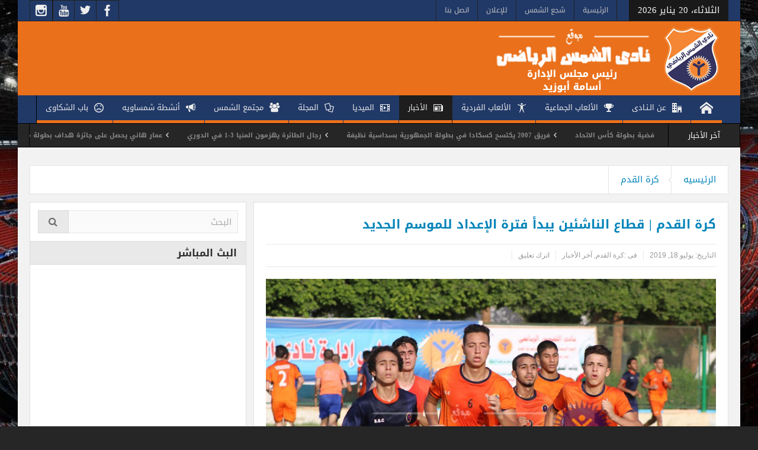

--- FILE ---
content_type: text/html; charset=UTF-8
request_url: http://www.alshams.club/2019/07/%D9%83%D8%B1%D8%A9-%D8%A7%D9%84%D9%82%D8%AF%D9%85-%D9%82%D8%B7%D8%A7%D8%B9-%D8%A7%D9%84%D9%86%D8%A7%D8%B4%D8%A6%D9%8A%D9%86-%D9%8A%D8%A8%D8%AF%D8%A3-%D9%81%D8%AA%D8%B1%D8%A9-%D8%A7%D9%84%D8%A5%D8%B9/
body_size: 16856
content:
<!DOCTYPE html>
<html dir="rtl" lang="ar" class="no-js">
    <head>
        <meta charset="UTF-8" />
        <!--[if IE]>
        <meta http-equiv="X-UA-Compatible" content="IE=edge,chrome=1">
        <![endif]-->

	<link rel="profile" href="http://gmpg.org/xfn/11">
	<link rel="pingback" href="http://www.alshams.club/web/xmlrpc.php" />
    <title>كرة القدم | قطاع الناشئين يبدأ فترة الإعداد للموسم الجديد | نادى الشمس الرياضى</title>
        <meta property="og:image" content="http://www.alshams.club/web/wp-content/uploads/2019/07/IMG_1153-300x200.jpg" />
    <meta property="og:image:width" content="300" />
    <meta property="og:image:height" content="300" />

    
    <meta property="og:title" content="كرة القدم | قطاع الناشئين يبدأ فترة الإعداد للموسم الجديد" />
    <meta property="og:type" content="article" />
    <meta property="og:description" content="إنطلقت في الرابعة من عصر اليوم أولي إستعدادات قطاع الناشئين للموسم الجديد وذلك علي ملعبي أولد واليكس. وشملت التدريبات فرق : ٢٠٠٣،٢٠٠٤،٢٠٠٥،٢٠٠٦،٢٠٠٧، التي قادها مدربين الفرق بجانب الكابتن طه شحاته رئي" />
    <meta property="og:url" content="http://www.alshams.club/2019/07/%d9%83%d8%b1%d8%a9-%d8%a7%d9%84%d9%82%d8%af%d9%85-%d9%82%d8%b7%d8%a7%d8%b9-%d8%a7%d9%84%d9%86%d8%a7%d8%b4%d8%a6%d9%8a%d9%86-%d9%8a%d8%a8%d8%af%d8%a3-%d9%81%d8%aa%d8%b1%d8%a9-%d8%a7%d9%84%d8%a5%d8%b9/"/>
    <meta property="og:site_name" content="نادى الشمس الرياضى" />

		<meta name="viewport" content="width=device-width, initial-scale=1, maximum-scale=1">
	        <link rel="stylesheet" type="text/css" href="http://www.alshams.club/web/wp-content/themes/maintheme/css/print.css" media="print" />
    			<link rel="apple-touch-icon" href="http://www.alshams.club/web/wp-content/themes/maintheme/apple-touch-icon-precomposed.png" />
	<link rel='dns-prefetch' href='//s.w.org' />
<link rel="alternate" type="application/rss+xml" title="نادى الشمس الرياضى &laquo; الخلاصة" href="http://www.alshams.club/feed/" />
<link rel="alternate" type="application/rss+xml" title="نادى الشمس الرياضى &laquo; خلاصة التعليقات" href="http://www.alshams.club/comments/feed/" />
<link rel="alternate" type="application/rss+xml" title="نادى الشمس الرياضى &laquo; كرة القدم | قطاع الناشئين يبدأ فترة الإعداد للموسم الجديد خلاصة التعليقات" href="http://www.alshams.club/2019/07/%d9%83%d8%b1%d8%a9-%d8%a7%d9%84%d9%82%d8%af%d9%85-%d9%82%d8%b7%d8%a7%d8%b9-%d8%a7%d9%84%d9%86%d8%a7%d8%b4%d8%a6%d9%8a%d9%86-%d9%8a%d8%a8%d8%af%d8%a3-%d9%81%d8%aa%d8%b1%d8%a9-%d8%a7%d9%84%d8%a5%d8%b9/feed/" />
		<script type="text/javascript">
			window._wpemojiSettings = {"baseUrl":"https:\/\/s.w.org\/images\/core\/emoji\/11\/72x72\/","ext":".png","svgUrl":"https:\/\/s.w.org\/images\/core\/emoji\/11\/svg\/","svgExt":".svg","source":{"concatemoji":"http:\/\/www.alshams.club\/web\/wp-includes\/js\/wp-emoji-release.min.js?ver=4.9.10"}};
			!function(a,b,c){function d(a,b){var c=String.fromCharCode;l.clearRect(0,0,k.width,k.height),l.fillText(c.apply(this,a),0,0);var d=k.toDataURL();l.clearRect(0,0,k.width,k.height),l.fillText(c.apply(this,b),0,0);var e=k.toDataURL();return d===e}function e(a){var b;if(!l||!l.fillText)return!1;switch(l.textBaseline="top",l.font="600 32px Arial",a){case"flag":return!(b=d([55356,56826,55356,56819],[55356,56826,8203,55356,56819]))&&(b=d([55356,57332,56128,56423,56128,56418,56128,56421,56128,56430,56128,56423,56128,56447],[55356,57332,8203,56128,56423,8203,56128,56418,8203,56128,56421,8203,56128,56430,8203,56128,56423,8203,56128,56447]),!b);case"emoji":return b=d([55358,56760,9792,65039],[55358,56760,8203,9792,65039]),!b}return!1}function f(a){var c=b.createElement("script");c.src=a,c.defer=c.type="text/javascript",b.getElementsByTagName("head")[0].appendChild(c)}var g,h,i,j,k=b.createElement("canvas"),l=k.getContext&&k.getContext("2d");for(j=Array("flag","emoji"),c.supports={everything:!0,everythingExceptFlag:!0},i=0;i<j.length;i++)c.supports[j[i]]=e(j[i]),c.supports.everything=c.supports.everything&&c.supports[j[i]],"flag"!==j[i]&&(c.supports.everythingExceptFlag=c.supports.everythingExceptFlag&&c.supports[j[i]]);c.supports.everythingExceptFlag=c.supports.everythingExceptFlag&&!c.supports.flag,c.DOMReady=!1,c.readyCallback=function(){c.DOMReady=!0},c.supports.everything||(h=function(){c.readyCallback()},b.addEventListener?(b.addEventListener("DOMContentLoaded",h,!1),a.addEventListener("load",h,!1)):(a.attachEvent("onload",h),b.attachEvent("onreadystatechange",function(){"complete"===b.readyState&&c.readyCallback()})),g=c.source||{},g.concatemoji?f(g.concatemoji):g.wpemoji&&g.twemoji&&(f(g.twemoji),f(g.wpemoji)))}(window,document,window._wpemojiSettings);
		</script>
		<style type="text/css">
img.wp-smiley,
img.emoji {
	display: inline !important;
	border: none !important;
	box-shadow: none !important;
	height: 1em !important;
	width: 1em !important;
	margin: 0 .07em !important;
	vertical-align: -0.1em !important;
	background: none !important;
	padding: 0 !important;
}
</style>
<link rel='stylesheet' id='contact-form-7-css'  href='http://www.alshams.club/web/wp-content/plugins/contact-form-7/includes/css/styles.css?ver=5.1.1' type='text/css' media='all' />
<link rel='stylesheet' id='contact-form-7-rtl-css'  href='http://www.alshams.club/web/wp-content/plugins/contact-form-7/includes/css/styles-rtl.css?ver=5.1.1' type='text/css' media='all' />
<link rel='stylesheet' id='rs-plugin-settings-css'  href='http://www.alshams.club/web/wp-content/plugins/revslider/public/assets/css/settings.css?ver=5.4.7.4' type='text/css' media='all' />
<style id='rs-plugin-settings-inline-css' type='text/css'>
#rs-demo-id {}
</style>
<link rel='stylesheet' id='multinews-style-css'  href='http://www.alshams.club/web/wp-content/themes/maintheme/style.css?ver=4.9.10' type='text/css' media='all' />
<link rel='stylesheet' id='main-css'  href='http://www.alshams.club/web/wp-content/themes/maintheme/css/main.css?ver=4.9.10' type='text/css' media='all' />
<link rel='stylesheet' id='plugins-css'  href='http://www.alshams.club/web/wp-content/themes/maintheme/css/plugins.css?ver=4.9.10' type='text/css' media='all' />
<link rel='stylesheet' id='responsive-css'  href='http://www.alshams.club/web/wp-content/themes/maintheme/css/media.css?ver=4.9.10' type='text/css' media='all' />
<link rel='stylesheet' id='dashicons-css'  href='http://www.alshams.club/web/wp-includes/css/dashicons.min.css?ver=4.9.10' type='text/css' media='all' />
<script type='text/javascript' src='http://www.alshams.club/web/wp-includes/js/jquery/jquery.js?ver=1.12.4'></script>
<script type='text/javascript' src='http://www.alshams.club/web/wp-includes/js/jquery/jquery-migrate.min.js?ver=1.4.1'></script>
<script type='text/javascript' src='http://www.alshams.club/web/wp-content/plugins/revslider/public/assets/js/jquery.themepunch.tools.min.js?ver=5.4.7.4'></script>
<script type='text/javascript' src='http://www.alshams.club/web/wp-content/plugins/revslider/public/assets/js/jquery.themepunch.revolution.min.js?ver=5.4.7.4'></script>
<link rel='https://api.w.org/' href='http://www.alshams.club/wp-json/' />
<link rel="EditURI" type="application/rsd+xml" title="RSD" href="http://www.alshams.club/web/xmlrpc.php?rsd" />
<link rel="wlwmanifest" type="application/wlwmanifest+xml" href="http://www.alshams.club/web/wp-includes/wlwmanifest.xml" /> 
<link rel="stylesheet" href="http://www.alshams.club/web/wp-content/themes/maintheme/rtl.css" type="text/css" media="screen" /><meta name="generator" content="WordPress 4.9.10" />
<link rel="canonical" href="http://www.alshams.club/2019/07/%d9%83%d8%b1%d8%a9-%d8%a7%d9%84%d9%82%d8%af%d9%85-%d9%82%d8%b7%d8%a7%d8%b9-%d8%a7%d9%84%d9%86%d8%a7%d8%b4%d8%a6%d9%8a%d9%86-%d9%8a%d8%a8%d8%af%d8%a3-%d9%81%d8%aa%d8%b1%d8%a9-%d8%a7%d9%84%d8%a5%d8%b9/" />
<link rel='shortlink' href='http://www.alshams.club/?p=13640' />
<link rel="alternate" type="application/json+oembed" href="http://www.alshams.club/wp-json/oembed/1.0/embed?url=http%3A%2F%2Fwww.alshams.club%2F2019%2F07%2F%25d9%2583%25d8%25b1%25d8%25a9-%25d8%25a7%25d9%2584%25d9%2582%25d8%25af%25d9%2585-%25d9%2582%25d8%25b7%25d8%25a7%25d8%25b9-%25d8%25a7%25d9%2584%25d9%2586%25d8%25a7%25d8%25b4%25d8%25a6%25d9%258a%25d9%2586-%25d9%258a%25d8%25a8%25d8%25af%25d8%25a3-%25d9%2581%25d8%25aa%25d8%25b1%25d8%25a9-%25d8%25a7%25d9%2584%25d8%25a5%25d8%25b9%2F" />
<link rel="alternate" type="text/xml+oembed" href="http://www.alshams.club/wp-json/oembed/1.0/embed?url=http%3A%2F%2Fwww.alshams.club%2F2019%2F07%2F%25d9%2583%25d8%25b1%25d8%25a9-%25d8%25a7%25d9%2584%25d9%2582%25d8%25af%25d9%2585-%25d9%2582%25d8%25b7%25d8%25a7%25d8%25b9-%25d8%25a7%25d9%2584%25d9%2586%25d8%25a7%25d8%25b4%25d8%25a6%25d9%258a%25d9%2586-%25d9%258a%25d8%25a8%25d8%25af%25d8%25a3-%25d9%2581%25d8%25aa%25d8%25b1%25d8%25a9-%25d8%25a7%25d9%2584%25d8%25a5%25d8%25b9%2F&#038;format=xml" />
	<!--[if lt IE 9]>
	<script src="http://www.alshams.club/web/wp-content/themes/maintheme/framework/helpers/js/html5.js"></script>
	<script src="http://www.alshams.club/web/wp-content/themes/maintheme/framework/helpers/js/IE9.js"></script>
	<![endif]-->
<meta name="generator" content="Powered by WPBakery Page Builder - drag and drop page builder for WordPress."/>
<!--[if lte IE 9]><link rel="stylesheet" type="text/css" href="http://www.alshams.club/web/wp-content/plugins/js_composer/assets/css/vc_lte_ie9.min.css" media="screen"><![endif]--><meta name="generator" content="Powered by Slider Revolution 5.4.7.4 - responsive, Mobile-Friendly Slider Plugin for WordPress with comfortable drag and drop interface." />
<script type="text/javascript">function setREVStartSize(e){									
						try{ e.c=jQuery(e.c);var i=jQuery(window).width(),t=9999,r=0,n=0,l=0,f=0,s=0,h=0;
							if(e.responsiveLevels&&(jQuery.each(e.responsiveLevels,function(e,f){f>i&&(t=r=f,l=e),i>f&&f>r&&(r=f,n=e)}),t>r&&(l=n)),f=e.gridheight[l]||e.gridheight[0]||e.gridheight,s=e.gridwidth[l]||e.gridwidth[0]||e.gridwidth,h=i/s,h=h>1?1:h,f=Math.round(h*f),"fullscreen"==e.sliderLayout){var u=(e.c.width(),jQuery(window).height());if(void 0!=e.fullScreenOffsetContainer){var c=e.fullScreenOffsetContainer.split(",");if (c) jQuery.each(c,function(e,i){u=jQuery(i).length>0?u-jQuery(i).outerHeight(!0):u}),e.fullScreenOffset.split("%").length>1&&void 0!=e.fullScreenOffset&&e.fullScreenOffset.length>0?u-=jQuery(window).height()*parseInt(e.fullScreenOffset,0)/100:void 0!=e.fullScreenOffset&&e.fullScreenOffset.length>0&&(u-=parseInt(e.fullScreenOffset,0))}f=u}else void 0!=e.minHeight&&f<e.minHeight&&(f=e.minHeight);e.c.closest(".rev_slider_wrapper").css({height:f})					
						}catch(d){console.log("Failure at Presize of Slider:"+d)}						
					};</script>
<style type="text/css" title="dynamic-css" class="options-output">.top-bar, ul.top-menu li ul li:hover, .ajax-search-results a:hover{background:#213967;}.header-wrap,.hst1 .header-wrap,.hst2 .header-wrap,.hst3 .header-wrap{background-color:#ea701b;}.navigation, .hst1 .navigation, .hst2 .navigation, .hst3 .navigation, .fixed-header{background:#213967;}ul.main-menu li a:hover,.device-menu-holder:hover,.the_menu_holder_area i:hover,.device-menu-holder .mh-icon:hover,#navigation .device-menu li.menu-item > a:hover,.hst1 ul.main-menu li a:hover,.hst2 ul.main-menu li a:hover,.hst1 .breaking-news .breaking-title, .hst1 ul.main-menu li a, .hst2 .breaking-news .breaking-title, .hst2 ul.main-menu li a, .hst3 .breaking-news .breaking-title, .hst3 ul.main-menu li a:hover{color:#dd9933;}ul.main-menu li, ul.main-menu li:first-child, .device-menu-holder, #navigation .device-menu, #navigation .device-menu li.menu-item, #navigation .device-menu li .responsive-caret, .hst1 ul.main-menu li, .hst1 ul.main-menu li:first-child, .hst2 ul.main-menu li, .hst2 ul.main-menu li:first-child, .hst2 ul.br-right li, .hst3 ul.main-menu li, .hst3 ul.main-menu li:first-child, .hst1 ul.main-menu li:not(.mom_mega) ul li, .hst2 ul.main-menu li:not(.mom_mega) ul li, .hst3 ul.main-menu li:not(.mom_mega) ul li{border-color:transparent;}.navigation ul.main-menu > li:not(.mom_mega) ul.sub-menu, .navigation ul.main-menu > li .mom-megamenu, .navigation ul.main-menu > li.mom_mega.menu-item-depth-0 > .mom_mega_wrap, ul.main-menu li.mom_mega ul li ul li:hover, .hst1 .navigation ul.main-menu > li:not(.mom_mega) ul.sub-menu, .hst2 .navigation ul.main-menu > li:not(.mom_mega) ul.sub-menu, .hst3 .navigation ul.main-menu > li:not(.mom_mega) ul.sub-menu, .hst1 .navigation ul.main-menu > li .mom-megamenu, .hst2 .navigation ul.main-menu > li .mom-megamenu, .hst3 .navigation ul.main-menu > li .mom-megamenu, .hst1 .navigation ul.main-menu > li.mom_mega.menu-item-depth-0 > .mom_mega_wrap, .hst2 .navigation ul.main-menu > li.mom_mega.menu-item-depth-0 > .mom_mega_wrap, .hst3 .navigation ul.main-menu > li.mom_mega.menu-item-depth-0 > .mom_mega_wrap, .hst1 ul.main-menu > li ul.sub-menu, .hst2 ul.main-menu > li ul.sub-menu, .hst3 ul.main-menu > li ul.sub-menu, .hst1 .navigation ul.main-menu > li:not(.mom_mega) ul.sub-menu, .hst2 .navigation ul.main-menu > li:not(.mom_mega) ul.sub-menu, .hst3 .navigation ul.main-menu > li:not(.mom_mega) ul.sub-menu{background:#213967;}body{background-image:url('http://www.alshams.club/web/wp-content/uploads/2019/03/bg.jpg');}</style>	<style type="text/css" class="multinews-custom-dynamic-css">
					header.block-title h2 a, header.block-title h2, .section-header h2.section-title a, .section-header h2.section-title{
			color: ;
		}
				.widget-title h2{
			color: ;
		}
				.header-wrap > .inner,
		.header-wrap{
			line-height: 125px;
			height: 125px;
		}
						.navigation .mom-megamenu ul li.active:before, .navigation .mom-megamenu ul li:hover:before{
			border-left-color: ;
		}
					/* navigation style */
			
	
		body {

}

/* ==========================================================================
                 	Visual composer
========================================================================== */
.wpb_row, .wpb_content_element, ul.wpb_thumbnails-fluid > li, .wpb_button {
    margin-bottom: 20px;
}
.wpb_row .wpb_wrapper > *:last-child {
	margin-bottom: 0;
}

.inner, .main-container {
width:auto;
padding: 0 20px;
}
	.fixed, .fixed2 {
	width:1220px;
	}
.mom_contet_ads.mc-ad-right {
    margin-left: 630px;
}
.mom_contet_ads.mc-ad-left {
	margin-right: 630px;

}

</style>
<noscript><style type="text/css"> .wpb_animate_when_almost_visible { opacity: 1; }</style></noscript>		<script data-ad-client="ca-pub-1043677087985420" async src="https://pagead2.googlesyndication.com/pagead/js/adsbygoogle.js"></script>
</head>
        <body class="rtl post-template-default single single-post postid-13640 single-format-standard left-sidebar one_side_bar_layout singular fade-imgs-in-appear sticky_navigation_on responsive_enabled wp_gallery_lightbox_on post_views_with_ajax multinews-2.6.2 mom-body wpb-js-composer js-comp-ver-5.4.7 vc_responsive" role="article" itemscope="" itemtype="http://schema.org/Article">
        	<!--[if lt IE 7]>
            <p class="browsehappy">You are using an <strong>outdated</strong> browser. Please <a href="http://browsehappy.com/">upgrade your browser</a> to improve your experience.</p>
        <![endif]-->
    	                <div class="wrap_every_thing">
        <div class="fixed_wrap fixed clearfix"><!--fixed layout-->
            <div class="wrap clearfix"><!--wrap-->
                <header class="header"><!--Header-->
                <div id="header-wrapper"><!-- header wrap -->
                				<div class="top-bar"><!--topbar-->
    <div class="inner"><!--inner-->
<div class="today_date">
<p>الثلاثاء، 20 يناير 2026</p>
</div>

                <ul id="menu-top-menu" class="top-menu"><li id="menu-item-1968" class="menu-item menu-item-type-post_type menu-item-object-page menu-item-home menu-item-depth-0"><a href="http://www.alshams.club/">الرئيسية<span class="menu_bl" style="background:;"></span></a></li>
<li id="menu-item-2184" class="menu-item menu-item-type-custom menu-item-object-custom menu-item-depth-0"><a href="#">شجع الشمس<span class="menu_bl" style="background:;"></span></a></li>
<li id="menu-item-1289" class="menu-item menu-item-type-custom menu-item-object-custom menu-item-depth-0"><a href="#">للإعلان<span class="menu_bl" style="background:;"></span></a></li>
<li id="menu-item-1967" class="menu-item menu-item-type-post_type menu-item-object-page menu-item-depth-0"><a href="http://www.alshams.club/contact-us/">اتصل بنا<span class="menu_bl" style="background:;"></span></a></li>
</ul>    <div class="mom_visibility_device device-top-menu-wrap mobile-menu">
      <div class="top-menu-holder"><i class="fa-icon-align-justify mh-icon"></i></div>
     </div>

    
<div class="top-bar-right">
    <ul class="top-social-icon">
	      <li class="facebook"><a href="http://www.facebook.com/AlshamsSC" target="_blank"></a></li>
        <li class="twitter"><a href="http://twitter.com/Al_ShamsClub" target="_blank"></a></li>
        <li class="youtube"><a href="http://www.youtube.com/channel/UCdASK2uPNjRop0OUH1lkJhQ" target="_blank"></a></li>
    <li data-bghover="#2c6a93"><a class="vector_icon" rel="momizat-icon-instagram" href="https://www.instagram.com/alshamsclubofficial/" target="_blank"><i class="momizat-icon-instagram"></i></a></li>        </ul>
</div>

        </div><!--inner-->
    </div><!--topbar-->

                    <div class="header-wrap"><!--header content-->
                        <div class="inner"><!--inner-->
                        	    <div class="logo" itemscope="itemscope" itemtype="http://schema.org/Organization">
        
                <img class="print-logo" itemprop="logo" src="http://www.alshams.club/web/wp-content/uploads/2019/09/shams-club-logo.png" width="438" height="115" alt="نادى الشمس الرياضى"/> 
                 
        <a href="http://www.alshams.club" itemprop="url" title="نادى الشمس الرياضى">
                		<img itemprop="logo" src="http://www.alshams.club/web/wp-content/uploads/2019/09/shams-club-logo.png" alt="نادى الشمس الرياضى"/>  
                
        		
        		        			<img itemprop="logo" class="mom_retina_logo" src="http://www.alshams.club/web/wp-content/uploads/2019/09/shams-club-logo.png" alt="نادى الشمس الرياضى" />
        				        </a>
         

        <meta itemprop="name" content="نادى الشمس الرياضى">
    </div>
                
    <div class="header-banner">
				<div class="mom-ads-wrap  ">
	<div class="mom-ads " style="margin-bottom:-0px;">
		<div class="mom-ads-inner">
		
				<div class="mom-ad" data-id="89" style="width:728px; height:90px; margin-bottom:0px;">
		<div class="ad-code"><script async src="https://pagead2.googlesyndication.com/pagead/js/adsbygoogle.js"></script>
<!-- AD TYPE TWO -->
<ins class="adsbygoogle"
     style="display:inline-block;width:728px;height:90px"
     data-ad-client="ca-pub-1043677087985420"
     data-ad-slot="6039130945"
     data-ad-format="auto"
     data-full-width-responsive="true"></ins>
<script>
     (adsbygoogle = window.adsbygoogle || []).push({});
</script></div>	</div><!--mom ad-->
			</div>
	</div>	<!--Mom ads-->
	</div>
    </div>
                        </div><!--inner-->
                    </div><!--header content-->
                </div><!-- header wrap -->

				<nav id="navigation" class="navigation  dd-effect-slide center-navigation" data-sticky_logo="" data-sticky_logo_width="" role="navigation" itemscope="itemscope" itemtype="http://schema.org/SiteNavigationElement"><!--Navigation-->
<div class="inner"><!--inner-->
		<ul id="menu-main-menu" class="main-menu main-default-menu"><li id="menu-item-1237" class="menu-item menu-item-type-custom menu-item-object-custom menu-item-home menu-item-iconsOnly menu-item-depth-0"><a href="http://www.alshams.club/"><i class="icon_only momizat-icon-home"></i><span class="icon_only_label">الرئيسية</span><span class="menu_bl" style="background:#ea701b;"></span></a></li>
<li id="menu-item-2074" class="menu-item menu-item-type-custom menu-item-object-custom menu-item-has-children menu-parent-item menu-item-depth-0"><a href="#"><i class="momizat-icon-office"></i>عن الـنـادى<span class="menu_bl" style="background:#ea701b;"></span></a>
<ul class="sub-menu ">
	<li id="menu-item-2075" class="menu-item menu-item-type-custom menu-item-object-custom active menu-item-depth-1"><a href="#">تأسيس النادى</a></li>
	<li id="menu-item-2076" class="menu-item menu-item-type-custom menu-item-object-custom menu-item-depth-1"><a href="#">مجلس الإدارة</a></li>
	<li id="menu-item-2077" class="menu-item menu-item-type-custom menu-item-object-custom menu-item-depth-1"><a href="#">الأجهزة الفنية للالعاب الرياضية</a></li>
</ul>
<i class='responsive-caret'></i>
</li>
<li id="menu-item-1238" class="menu-item menu-item-type-custom menu-item-object-custom menu-item-has-children menu-parent-item menu-item-depth-0"><a href="#"><i class="momizat-icon-trophy"></i>الألعاب الجماعية<span class="menu_bl" style="background:#ea701b;"></span></a>
<ul class="sub-menu ">
	<li id="menu-item-36818" class="menu-item menu-item-type-taxonomy menu-item-object-category current-post-ancestor current-menu-parent current-post-parent active menu-item-depth-1"><a href="http://www.alshams.club/category/football/">كرة القدم</a></li>
	<li id="menu-item-2188" class="menu-item menu-item-type-taxonomy menu-item-object-category menu-item-depth-1"><a href="http://www.alshams.club/category/basketball/">كرة السلة</a></li>
	<li id="menu-item-2189" class="menu-item menu-item-type-taxonomy menu-item-object-category menu-item-depth-1"><a href="http://www.alshams.club/category/handball/">كرة اليد</a></li>
	<li id="menu-item-2191" class="menu-item menu-item-type-taxonomy menu-item-object-category menu-item-depth-1"><a href="http://www.alshams.club/category/water-polo/">كرة الماء</a></li>
	<li id="menu-item-2190" class="menu-item menu-item-type-taxonomy menu-item-object-category menu-item-depth-1"><a href="http://www.alshams.club/category/hocky/">هوكى</a></li>
</ul>
<i class='responsive-caret'></i>
</li>
<li id="menu-item-2183" class="menu-item menu-item-type-custom menu-item-object-custom menu-item-has-children menu-parent-item mom_mega menu-item-depth-0"><a href="#"><i class="momizat-icon-accessibility"></i>الألعاب الفردية<span class="menu_bl" style="background:#ea701b;"></span></a>
<ul class="sub-menu mom_mega_wrap mom_mega_col_23">
	<li id="menu-item-2195" class="menu-item menu-item-type-taxonomy menu-item-object-category mega_column mega_col_title active menu-item-depth-1"><a href="http://www.alshams.club/category/judo/">الجودو</a></li>
	<li id="menu-item-2203" class="menu-item menu-item-type-taxonomy menu-item-object-category mega_column mega_col_title menu-item-depth-1"><a href="http://www.alshams.club/category/crochet/">كروكية</a></li>
	<li id="menu-item-2196" class="menu-item menu-item-type-taxonomy menu-item-object-category mega_column mega_col_title menu-item-depth-1"><a href="http://www.alshams.club/category/tennis-ground/">تنس أرضى</a></li>
	<li id="menu-item-2202" class="menu-item menu-item-type-taxonomy menu-item-object-category mega_column mega_col_title menu-item-depth-1"><a href="http://www.alshams.club/category/jumping-umbrellas/">قفز المظلات</a></li>
	<li id="menu-item-2201" class="menu-item menu-item-type-taxonomy menu-item-object-category mega_column mega_col_title menu-item-depth-1"><a href="http://www.alshams.club/category/special-needs/">الإحتياجات الخاصة</a></li>
	<li id="menu-item-2198" class="menu-item menu-item-type-taxonomy menu-item-object-category mega_column mega_col_title menu-item-depth-1"><a href="http://www.alshams.club/category/artitset-roller-speed-skating/">سباقات السرعة</a></li>
	<li id="menu-item-2204" class="menu-item menu-item-type-taxonomy menu-item-object-category mega_column mega_col_title menu-item-depth-1"><a href="http://www.alshams.club/category/bodybuilding/">كمال الأجسام</a></li>
	<li id="menu-item-2197" class="menu-item menu-item-type-taxonomy menu-item-object-category mega_column mega_col_title menu-item-depth-1"><a href="http://www.alshams.club/category/artitset-roller-skating/">انزلاق فنى</a></li>
	<li id="menu-item-2205" class="menu-item menu-item-type-taxonomy menu-item-object-category mega_column mega_col_title menu-item-depth-1"><a href="http://www.alshams.club/category/fitness/">لياقة بدنية</a></li>
	<li id="menu-item-2206" class="menu-item menu-item-type-taxonomy menu-item-object-category mega_column mega_col_title menu-item-depth-1"><a href="http://www.alshams.club/category/billiard/">العاب البلياردو</a></li>
	<li id="menu-item-2199" class="menu-item menu-item-type-taxonomy menu-item-object-category mega_column mega_col_title menu-item-depth-1"><a href="http://www.alshams.club/category/body-building/">العاب قوى</a></li>
	<li id="menu-item-2208" class="menu-item menu-item-type-taxonomy menu-item-object-category mega_column mega_col_title menu-item-depth-1"><a href="http://www.alshams.club/category/swimming/">السباحة</a></li>
	<li id="menu-item-2200" class="menu-item menu-item-type-taxonomy menu-item-object-category mega_column mega_col_title menu-item-depth-1"><a href="http://www.alshams.club/category/weapon/">السلاح</a></li>
	<li id="menu-item-2207" class="menu-item menu-item-type-taxonomy menu-item-object-category mega_column mega_col_title menu-item-depth-1"><a href="http://www.alshams.club/category/shooting/">الرماية</a></li>
	<li id="menu-item-2214" class="menu-item menu-item-type-taxonomy menu-item-object-category mega_column mega_col_title menu-item-depth-1"><a href="http://www.alshams.club/category/badminton/">الريشة الطائرة</a></li>
	<li id="menu-item-2213" class="menu-item menu-item-type-taxonomy menu-item-object-category mega_column mega_col_title menu-item-depth-1"><a href="http://www.alshams.club/category/modern-pentathlon/">الخماسي الحديث</a></li>
	<li id="menu-item-2211" class="menu-item menu-item-type-taxonomy menu-item-object-category mega_column mega_col_title menu-item-depth-1"><a href="http://www.alshams.club/category/ballet/">الباليه</a></li>
	<li id="menu-item-2215" class="menu-item menu-item-type-taxonomy menu-item-object-category mega_column mega_col_title menu-item-depth-1"><a href="http://www.alshams.club/category/letennis-table/">تنس طاولة</a></li>
	<li id="menu-item-2209" class="menu-item menu-item-type-taxonomy menu-item-object-category mega_column mega_col_title menu-item-depth-1"><a href="http://www.alshams.club/category/karate/">الكاراتيه</a></li>
	<li id="menu-item-2212" class="menu-item menu-item-type-taxonomy menu-item-object-category mega_column mega_col_title menu-item-depth-1"><a href="http://www.alshams.club/category/water-ballet/">الباليه المائي</a></li>
	<li id="menu-item-2210" class="menu-item menu-item-type-taxonomy menu-item-object-category mega_column mega_col_title menu-item-depth-1"><a href="http://www.alshams.club/category/kung-fu/">الكونغ فو</a></li>
	<li id="menu-item-2216" class="menu-item menu-item-type-taxonomy menu-item-object-category mega_column mega_col_title menu-item-depth-1"><a href="http://www.alshams.club/category/squash/">الاسكواش</a></li>
	<li id="menu-item-3388" class="menu-item menu-item-type-taxonomy menu-item-object-category mega_column mega_col_title menu-item-depth-1"><a href="http://www.alshams.club/category/gymnastics/">جمباز</a></li>
</ul>
<i class='responsive-caret'></i>
</li>
<li id="menu-item-2182" class="menu-item menu-item-type-taxonomy menu-item-object-category current-post-ancestor current-menu-parent current-post-parent menu-item-has-children menu-parent-item mom_mega_cats menu-item-depth-0"><a href="http://www.alshams.club/category/latest-news/"><i class="momizat-icon-newspaper"></i>الأخبار<span class="menu_bl" style="background:#ea701b;"></span></a><div class="mom-megamenu cats-mega-wrap">

<ul class="sub-menu ">
	<li id="menu-item-1252" class="menu-item menu-item-type-taxonomy menu-item-object-category current-post-ancestor current-menu-parent current-post-parent active menu-item-depth-1"><a href="http://www.alshams.club/category/latest-news/">آخر الأخبار</a></li>
	<li id="menu-item-1249" class="menu-item menu-item-type-taxonomy menu-item-object-category menu-item-depth-1"><a href="http://www.alshams.club/category/news-activities/">اخبار الانشطة</a></li>
	<li id="menu-item-1251" class="menu-item menu-item-type-taxonomy menu-item-object-category menu-item-depth-1"><a href="http://www.alshams.club/category/articles-and-analyzes/">مقالات وتحليلات</a></li>
	<li id="menu-item-1250" class="menu-item menu-item-type-taxonomy menu-item-object-category menu-item-depth-1"><a href="http://www.alshams.club/category/newspapers/">اخبار الصحف</a></li>
</ul>
<div class='sub-mom-megamenu2 sub-cat-megamenu'><div class='active mom-cat-latest' id='mom-mega-cat-1252' data-id='6' data-object='category' data-layout=''><ul id='mom-mega-ul-cat-1252'><li><figure><a href='http://www.alshams.club/2026/01/%d9%81%d8%b1%d9%8a%d9%82-%d8%a7%d9%84%d8%b1%d9%85%d8%a7%d9%8a%d8%a9-%d8%b6%d8%ba%d8%b7-%d9%87%d9%88%d8%a7%d8%a1-%d8%b1%d8%ac%d8%a7%d9%84-%d9%8a%d8%ad%d8%b5%d9%84-%d8%b9%d9%84%d9%89-%d9%81%d8%b6%d9%8a/' title='فريق الرماية ضغط هواء رجال يحصل على فضية بطولة كأس الاتحاد'><img src='http://www.alshams.club/web/wp-content/uploads/2026/01/IMG-20260116-WA0009.jpg' alt='menu' width='112' height='75'></a></figure><h2><a href='http://www.alshams.club/2026/01/%d9%81%d8%b1%d9%8a%d9%82-%d8%a7%d9%84%d8%b1%d9%85%d8%a7%d9%8a%d8%a9-%d8%b6%d8%ba%d8%b7-%d9%87%d9%88%d8%a7%d8%a1-%d8%b1%d8%ac%d8%a7%d9%84-%d9%8a%d8%ad%d8%b5%d9%84-%d8%b9%d9%84%d9%89-%d9%81%d8%b6%d9%8a/' title='فريق الرماية ضغط هواء رجال يحصل على فضية بطولة كأس الاتحاد'> فريق الرماية ضغط هواء رجال يحصل على فضية بطولة كأس الاتحاد</a></h2></li><li><figure><a href='http://www.alshams.club/2026/01/%d9%81%d8%b1%d9%8a%d9%82-2007-%d9%8a%d9%83%d8%aa%d8%b3%d8%ad-%d9%83%d8%b3%d9%83%d8%a7%d8%af%d8%a7-%d9%81%d9%8a-%d8%a8%d8%b7%d9%88%d9%84%d8%a9-%d8%a7%d9%84%d8%ac%d9%85%d9%87%d9%88%d8%b1%d9%8a%d8%a9/' title='فريق 2007 يكتسح كسكادا في بطولة الجمهورية بسداسية نظيفة'><img src='http://www.alshams.club/web/wp-content/uploads/2026/01/IMG-20260114-WA0007.jpg' alt='menu' width='112' height='75'></a></figure><h2><a href='http://www.alshams.club/2026/01/%d9%81%d8%b1%d9%8a%d9%82-2007-%d9%8a%d9%83%d8%aa%d8%b3%d8%ad-%d9%83%d8%b3%d9%83%d8%a7%d8%af%d8%a7-%d9%81%d9%8a-%d8%a8%d8%b7%d9%88%d9%84%d8%a9-%d8%a7%d9%84%d8%ac%d9%85%d9%87%d9%88%d8%b1%d9%8a%d8%a9/' title='فريق 2007 يكتسح كسكادا في بطولة الجمهورية بسداسية نظيفة'> فريق 2007 يكتسح كسكادا في بطولة الجمهورية بسداسية نظيفة</a></h2></li><li><figure><a href='http://www.alshams.club/2026/01/%d8%b1%d8%ac%d8%a7%d9%84-%d8%a7%d9%84%d8%b7%d8%a7%d8%a6%d8%b1%d8%a9-%d9%8a%d9%87%d8%b2%d9%85%d9%88%d9%86-%d8%a7%d9%84%d9%85%d9%86%d9%8a%d8%a7-3-1-%d9%81%d9%8a-%d8%a7%d9%84%d8%af%d9%88%d8%b1%d9%8a/' title='رجال الطائرة يهزمون المنيا 3-1 في الدوري'><img src='http://www.alshams.club/web/wp-content/uploads/2026/01/4daad653-3ec8-4093-b25e-807649226fa9.jpg' alt='menu' width='112' height='75'></a></figure><h2><a href='http://www.alshams.club/2026/01/%d8%b1%d8%ac%d8%a7%d9%84-%d8%a7%d9%84%d8%b7%d8%a7%d8%a6%d8%b1%d8%a9-%d9%8a%d9%87%d8%b2%d9%85%d9%88%d9%86-%d8%a7%d9%84%d9%85%d9%86%d9%8a%d8%a7-3-1-%d9%81%d9%8a-%d8%a7%d9%84%d8%af%d9%88%d8%b1%d9%8a/' title='رجال الطائرة يهزمون المنيا 3-1 في الدوري'> رجال الطائرة يهزمون المنيا 3-1 في الدوري</a></h2></li></ul><a style='background:#ea701b' href='http://www.alshams.club/category/latest-news/' title='' class='view-all-link'>عرض الكل<i class='enotype-icon-arrow-left8'></i></a></div><div class=' mom-cat-latest' id='mom-mega-cat-1249' data-id='11' data-object='category' data-layout=''><ul id='mom-mega-ul-cat-1249'></ul><a style='background:#ea701b' href='http://www.alshams.club/category/latest-news/' title='' class='view-all-link'>عرض الكل<i class='enotype-icon-arrow-left8'></i></a></div><div class=' mom-cat-latest' id='mom-mega-cat-1251' data-id='10' data-object='category' data-layout=''><ul id='mom-mega-ul-cat-1251'></ul><a style='background:#ea701b' href='http://www.alshams.club/category/latest-news/' title='' class='view-all-link'>عرض الكل<i class='enotype-icon-arrow-left8'></i></a></div><div class=' mom-cat-latest' id='mom-mega-cat-1250' data-id='8' data-object='category' data-layout=''><ul id='mom-mega-ul-cat-1250'></ul><a style='background:#ea701b' href='http://www.alshams.club/category/latest-news/' title='' class='view-all-link'>عرض الكل<i class='enotype-icon-arrow-left8'></i></a></div></div> 
</div>
<i class='responsive-caret'></i>
</li>
<li id="menu-item-2071" class="menu-item menu-item-type-post_type menu-item-object-page menu-item-depth-0"><a href="http://www.alshams.club/media/"><i class="momizat-icon-film"></i>الميديا<span class="menu_bl" style="background:#ea701b;"></span></a></li>
<li id="menu-item-2070" class="menu-item menu-item-type-post_type menu-item-object-page menu-item-depth-0"><a href="http://www.alshams.club/magazine/"><i class="enotype-icon-docs"></i>المجلة<span class="menu_bl" style="background:#ea701b;"></span></a></li>
<li id="menu-item-2120" class="menu-item menu-item-type-custom menu-item-object-custom menu-item-depth-0"><a href="#"><i class="fa-icon-users"></i>مجتمع الشمس<span class="menu_bl" style="background:#ea701b;"></span></a></li>
<li id="menu-item-2121" class="menu-item menu-item-type-custom menu-item-object-custom menu-item-depth-0"><a href="#"><i class="momizat-icon-bullhorn"></i>أنشطة شمساويه<span class="menu_bl" style="background:#ea701b;"></span></a></li>
<li id="menu-item-3391" class="menu-item menu-item-type-post_type menu-item-object-page menu-item-depth-0"><a href="http://www.alshams.club/complaints/"><i class="momizat-icon-sad"></i>باب الشكاوى<span class="menu_bl" style="background:#ea701b;"></span></a></li>
</ul>        
         <div class="mom_visibility_device device-menu-wrap">
            <div class="device-menu-holder">
                <i class="momizat-icon-paragraph-justify2 mh-icon"></i> <span class="the_menu_holder_area"><i class="dmh-icon"></i>القائمة</span><i class="mh-caret"></i>
            </div>
        <ul id="menu-main-menu-1" class="device-menu"><li id="menu-item-1237" class="menu-item menu-item-type-custom menu-item-object-custom menu-item-home menu-item-iconsOnly menu-item-depth-0"><a href="http://www.alshams.club/"><i class="icon_only momizat-icon-home"></i><span class="icon_only_label">الرئيسية</span><span class="menu_bl" style="background:#ea701b;"></span></a></li>
<li id="menu-item-2074" class="menu-item menu-item-type-custom menu-item-object-custom menu-item-has-children menu-parent-item menu-item-depth-0"><a href="#"><i class="momizat-icon-office"></i>عن الـنـادى<span class="menu_bl" style="background:#ea701b;"></span></a>
<ul class="sub-menu ">
	<li id="menu-item-2075" class="menu-item menu-item-type-custom menu-item-object-custom active menu-item-depth-1"><a href="#">تأسيس النادى</a></li>
	<li id="menu-item-2076" class="menu-item menu-item-type-custom menu-item-object-custom menu-item-depth-1"><a href="#">مجلس الإدارة</a></li>
	<li id="menu-item-2077" class="menu-item menu-item-type-custom menu-item-object-custom menu-item-depth-1"><a href="#">الأجهزة الفنية للالعاب الرياضية</a></li>
</ul>
<i class='responsive-caret'></i>
</li>
<li id="menu-item-1238" class="menu-item menu-item-type-custom menu-item-object-custom menu-item-has-children menu-parent-item menu-item-depth-0"><a href="#"><i class="momizat-icon-trophy"></i>الألعاب الجماعية<span class="menu_bl" style="background:#ea701b;"></span></a>
<ul class="sub-menu ">
	<li id="menu-item-36818" class="menu-item menu-item-type-taxonomy menu-item-object-category current-post-ancestor current-menu-parent current-post-parent active menu-item-depth-1"><a href="http://www.alshams.club/category/football/">كرة القدم</a></li>
	<li id="menu-item-2188" class="menu-item menu-item-type-taxonomy menu-item-object-category menu-item-depth-1"><a href="http://www.alshams.club/category/basketball/">كرة السلة</a></li>
	<li id="menu-item-2189" class="menu-item menu-item-type-taxonomy menu-item-object-category menu-item-depth-1"><a href="http://www.alshams.club/category/handball/">كرة اليد</a></li>
	<li id="menu-item-2191" class="menu-item menu-item-type-taxonomy menu-item-object-category menu-item-depth-1"><a href="http://www.alshams.club/category/water-polo/">كرة الماء</a></li>
	<li id="menu-item-2190" class="menu-item menu-item-type-taxonomy menu-item-object-category menu-item-depth-1"><a href="http://www.alshams.club/category/hocky/">هوكى</a></li>
</ul>
<i class='responsive-caret'></i>
</li>
<li id="menu-item-2183" class="menu-item menu-item-type-custom menu-item-object-custom menu-item-has-children menu-parent-item mom_mega menu-item-depth-0"><a href="#"><i class="momizat-icon-accessibility"></i>الألعاب الفردية<span class="menu_bl" style="background:#ea701b;"></span></a>
<ul class="sub-menu mom_mega_wrap mom_mega_col_23">
	<li id="menu-item-2195" class="menu-item menu-item-type-taxonomy menu-item-object-category mega_column mega_col_title active menu-item-depth-1"><a href="http://www.alshams.club/category/judo/">الجودو</a></li>
	<li id="menu-item-2203" class="menu-item menu-item-type-taxonomy menu-item-object-category mega_column mega_col_title menu-item-depth-1"><a href="http://www.alshams.club/category/crochet/">كروكية</a></li>
	<li id="menu-item-2196" class="menu-item menu-item-type-taxonomy menu-item-object-category mega_column mega_col_title menu-item-depth-1"><a href="http://www.alshams.club/category/tennis-ground/">تنس أرضى</a></li>
	<li id="menu-item-2202" class="menu-item menu-item-type-taxonomy menu-item-object-category mega_column mega_col_title menu-item-depth-1"><a href="http://www.alshams.club/category/jumping-umbrellas/">قفز المظلات</a></li>
	<li id="menu-item-2201" class="menu-item menu-item-type-taxonomy menu-item-object-category mega_column mega_col_title menu-item-depth-1"><a href="http://www.alshams.club/category/special-needs/">الإحتياجات الخاصة</a></li>
	<li id="menu-item-2198" class="menu-item menu-item-type-taxonomy menu-item-object-category mega_column mega_col_title menu-item-depth-1"><a href="http://www.alshams.club/category/artitset-roller-speed-skating/">سباقات السرعة</a></li>
	<li id="menu-item-2204" class="menu-item menu-item-type-taxonomy menu-item-object-category mega_column mega_col_title menu-item-depth-1"><a href="http://www.alshams.club/category/bodybuilding/">كمال الأجسام</a></li>
	<li id="menu-item-2197" class="menu-item menu-item-type-taxonomy menu-item-object-category mega_column mega_col_title menu-item-depth-1"><a href="http://www.alshams.club/category/artitset-roller-skating/">انزلاق فنى</a></li>
	<li id="menu-item-2205" class="menu-item menu-item-type-taxonomy menu-item-object-category mega_column mega_col_title menu-item-depth-1"><a href="http://www.alshams.club/category/fitness/">لياقة بدنية</a></li>
	<li id="menu-item-2206" class="menu-item menu-item-type-taxonomy menu-item-object-category mega_column mega_col_title menu-item-depth-1"><a href="http://www.alshams.club/category/billiard/">العاب البلياردو</a></li>
	<li id="menu-item-2199" class="menu-item menu-item-type-taxonomy menu-item-object-category mega_column mega_col_title menu-item-depth-1"><a href="http://www.alshams.club/category/body-building/">العاب قوى</a></li>
	<li id="menu-item-2208" class="menu-item menu-item-type-taxonomy menu-item-object-category mega_column mega_col_title menu-item-depth-1"><a href="http://www.alshams.club/category/swimming/">السباحة</a></li>
	<li id="menu-item-2200" class="menu-item menu-item-type-taxonomy menu-item-object-category mega_column mega_col_title menu-item-depth-1"><a href="http://www.alshams.club/category/weapon/">السلاح</a></li>
	<li id="menu-item-2207" class="menu-item menu-item-type-taxonomy menu-item-object-category mega_column mega_col_title menu-item-depth-1"><a href="http://www.alshams.club/category/shooting/">الرماية</a></li>
	<li id="menu-item-2214" class="menu-item menu-item-type-taxonomy menu-item-object-category mega_column mega_col_title menu-item-depth-1"><a href="http://www.alshams.club/category/badminton/">الريشة الطائرة</a></li>
	<li id="menu-item-2213" class="menu-item menu-item-type-taxonomy menu-item-object-category mega_column mega_col_title menu-item-depth-1"><a href="http://www.alshams.club/category/modern-pentathlon/">الخماسي الحديث</a></li>
	<li id="menu-item-2211" class="menu-item menu-item-type-taxonomy menu-item-object-category mega_column mega_col_title menu-item-depth-1"><a href="http://www.alshams.club/category/ballet/">الباليه</a></li>
	<li id="menu-item-2215" class="menu-item menu-item-type-taxonomy menu-item-object-category mega_column mega_col_title menu-item-depth-1"><a href="http://www.alshams.club/category/letennis-table/">تنس طاولة</a></li>
	<li id="menu-item-2209" class="menu-item menu-item-type-taxonomy menu-item-object-category mega_column mega_col_title menu-item-depth-1"><a href="http://www.alshams.club/category/karate/">الكاراتيه</a></li>
	<li id="menu-item-2212" class="menu-item menu-item-type-taxonomy menu-item-object-category mega_column mega_col_title menu-item-depth-1"><a href="http://www.alshams.club/category/water-ballet/">الباليه المائي</a></li>
	<li id="menu-item-2210" class="menu-item menu-item-type-taxonomy menu-item-object-category mega_column mega_col_title menu-item-depth-1"><a href="http://www.alshams.club/category/kung-fu/">الكونغ فو</a></li>
	<li id="menu-item-2216" class="menu-item menu-item-type-taxonomy menu-item-object-category mega_column mega_col_title menu-item-depth-1"><a href="http://www.alshams.club/category/squash/">الاسكواش</a></li>
	<li id="menu-item-3388" class="menu-item menu-item-type-taxonomy menu-item-object-category mega_column mega_col_title menu-item-depth-1"><a href="http://www.alshams.club/category/gymnastics/">جمباز</a></li>
</ul>
<i class='responsive-caret'></i>
</li>
<li id="menu-item-2182" class="menu-item menu-item-type-taxonomy menu-item-object-category current-post-ancestor current-menu-parent current-post-parent menu-item-has-children menu-parent-item mom_mega_cats menu-item-depth-0"><a href="http://www.alshams.club/category/latest-news/"><i class="momizat-icon-newspaper"></i>الأخبار<span class="menu_bl" style="background:#ea701b;"></span></a>
<ul class="sub-menu ">
	<li id="menu-item-1252" class="menu-item menu-item-type-taxonomy menu-item-object-category current-post-ancestor current-menu-parent current-post-parent active menu-item-depth-1"><a href="http://www.alshams.club/category/latest-news/">آخر الأخبار</a></li>
	<li id="menu-item-1249" class="menu-item menu-item-type-taxonomy menu-item-object-category menu-item-depth-1"><a href="http://www.alshams.club/category/news-activities/">اخبار الانشطة</a></li>
	<li id="menu-item-1251" class="menu-item menu-item-type-taxonomy menu-item-object-category menu-item-depth-1"><a href="http://www.alshams.club/category/articles-and-analyzes/">مقالات وتحليلات</a></li>
	<li id="menu-item-1250" class="menu-item menu-item-type-taxonomy menu-item-object-category menu-item-depth-1"><a href="http://www.alshams.club/category/newspapers/">اخبار الصحف</a></li>
</ul>
<i class='responsive-caret'></i>
</li>
<li id="menu-item-2071" class="menu-item menu-item-type-post_type menu-item-object-page menu-item-depth-0"><a href="http://www.alshams.club/media/"><i class="momizat-icon-film"></i>الميديا<span class="menu_bl" style="background:#ea701b;"></span></a></li>
<li id="menu-item-2070" class="menu-item menu-item-type-post_type menu-item-object-page menu-item-depth-0"><a href="http://www.alshams.club/magazine/"><i class="enotype-icon-docs"></i>المجلة<span class="menu_bl" style="background:#ea701b;"></span></a></li>
<li id="menu-item-2120" class="menu-item menu-item-type-custom menu-item-object-custom menu-item-depth-0"><a href="#"><i class="fa-icon-users"></i>مجتمع الشمس<span class="menu_bl" style="background:#ea701b;"></span></a></li>
<li id="menu-item-2121" class="menu-item menu-item-type-custom menu-item-object-custom menu-item-depth-0"><a href="#"><i class="momizat-icon-bullhorn"></i>أنشطة شمساويه<span class="menu_bl" style="background:#ea701b;"></span></a></li>
<li id="menu-item-3391" class="menu-item menu-item-type-post_type menu-item-object-page menu-item-depth-0"><a href="http://www.alshams.club/complaints/"><i class="momizat-icon-sad"></i>باب الشكاوى<span class="menu_bl" style="background:#ea701b;"></span></a></li>
</ul>        </div>
        <div class="clear"></div>
</div><!--inner-->
</nav><!--Navigation-->
                <div class="breaking-news"><!--breaking news-->
    <div class="inner"><!--inner-->
        
        <div class="breaking-news-items">
        <span class="breaking-title">آخر الأخبار</span>
        <div class="breaking-cont">
            <ul class="webticker" data-br_type="default" data-br_speed="0.07" data-br_bspeed="600" data-br_duration="4000">
                                    <li><h4><span class="enotype-icon-arrow-left6"></span><a href="http://www.alshams.club/2026/01/%d9%81%d8%b1%d9%8a%d9%82-%d8%a7%d9%84%d8%b1%d9%85%d8%a7%d9%8a%d8%a9-%d8%b6%d8%ba%d8%b7-%d9%87%d9%88%d8%a7%d8%a1-%d8%b1%d8%ac%d8%a7%d9%84-%d9%8a%d8%ad%d8%b5%d9%84-%d8%b9%d9%84%d9%89-%d9%81%d8%b6%d9%8a/" rel="bookmark">فريق الرماية ضغط هواء رجال يحصل على فضية بطولة كأس الاتحاد</a></h4></li>
                                    <li><h4><span class="enotype-icon-arrow-left6"></span><a href="http://www.alshams.club/2026/01/%d9%81%d8%b1%d9%8a%d9%82-2007-%d9%8a%d9%83%d8%aa%d8%b3%d8%ad-%d9%83%d8%b3%d9%83%d8%a7%d8%af%d8%a7-%d9%81%d9%8a-%d8%a8%d8%b7%d9%88%d9%84%d8%a9-%d8%a7%d9%84%d8%ac%d9%85%d9%87%d9%88%d8%b1%d9%8a%d8%a9/" rel="bookmark">فريق 2007 يكتسح كسكادا في بطولة الجمهورية بسداسية نظيفة</a></h4></li>
                                    <li><h4><span class="enotype-icon-arrow-left6"></span><a href="http://www.alshams.club/2026/01/%d8%b1%d8%ac%d8%a7%d9%84-%d8%a7%d9%84%d8%b7%d8%a7%d8%a6%d8%b1%d8%a9-%d9%8a%d9%87%d8%b2%d9%85%d9%88%d9%86-%d8%a7%d9%84%d9%85%d9%86%d9%8a%d8%a7-3-1-%d9%81%d9%8a-%d8%a7%d9%84%d8%af%d9%88%d8%b1%d9%8a/" rel="bookmark">رجال الطائرة يهزمون المنيا 3-1 في الدوري</a></h4></li>
                                    <li><h4><span class="enotype-icon-arrow-left6"></span><a href="http://www.alshams.club/2026/01/%d8%b9%d9%85%d8%a7%d8%b1-%d9%87%d8%a7%d9%86%d9%8a-%d9%8a%d8%ad%d8%b5%d9%84-%d8%b9%d9%84%d9%89-%d8%ac%d8%a7%d8%a6%d8%b2%d8%a9-%d9%87%d8%af%d8%a7%d9%81-%d8%a8%d8%b7%d9%88%d9%84%d8%a9-%d9%85%d9%86%d8%b7/" rel="bookmark">عمار هاني يحصل على جائزة هداف بطولة منطقة القاهرة لكرة السلة</a></h4></li>
                                    <li><h4><span class="enotype-icon-arrow-left6"></span><a href="http://www.alshams.club/2026/01/%d8%b1%d8%ac%d8%a7%d9%84-%d8%a7%d9%84%d8%b7%d8%a7%d8%a6%d8%b1%d8%a9-%d9%8a%d9%81%d9%88%d8%b2%d9%88%d9%86-%d8%b9%d9%84%d9%89-%d8%a3%d9%84%d8%b9%d8%a7%d8%a8-%d8%af%d9%85%d9%86%d9%87%d9%88%d8%b1-%d9%81/" rel="bookmark">رجال الطائرة يفوزون على ألعاب دمنهور في بطولة الدوري</a></h4></li>
                                    <li><h4><span class="enotype-icon-arrow-left6"></span><a href="http://www.alshams.club/2026/01/%d9%81%d8%b1%d9%8a%d9%82-2005-%d9%8a%d8%aa%d8%b9%d8%a7%d8%af%d9%84-%d9%84%d9%8a%d9%81%d9%8a%d9%84%d8%b2-%d9%81%d9%8a-%d8%a8%d8%b7%d9%88%d9%84%d8%a9-%d8%a7%d9%84%d8%ac%d9%85%d9%87%d9%88%d8%b1%d9%8a/" rel="bookmark">فريق 2005 يتعادل ليفيلز في بطولة الجمهورية لكرة القدم</a></h4></li>
                                    <li><h4><span class="enotype-icon-arrow-left6"></span><a href="http://www.alshams.club/2026/01/%d9%85%d8%ad%d8%b1%d9%88%d8%b3-%d9%8a%d9%87%d9%86%d8%a6-%d8%af-%d8%a3%d8%b3%d8%a7%d9%85%d8%a9-%d8%a3%d8%a8%d9%88%d8%b2%d9%8a%d8%af-%d8%a8%d8%a7%d9%86%d8%ac%d8%a7%d8%b2-%d8%a7%d9%84%d8%ac%d9%88%d8%af/" rel="bookmark">محروس يهنئ د. أسامة أبوزيد بانجاز الجودو الكبير </a></h4></li>
                                    <li><h4><span class="enotype-icon-arrow-left6"></span><a href="http://www.alshams.club/2026/01/%d8%a3%d8%a8%d9%88%d8%b2%d8%a8%d8%af-%d9%8a%d8%ac%d8%aa%d9%85%d8%b9-%d8%a8%d8%a3%d8%a8%d8%b7%d8%a7%d9%84-%d8%a7%d9%84%d8%ac%d9%85%d9%87%d9%88%d8%b1%d9%8a%d8%a9-%d9%81%d9%89-%d8%a7%d9%84%d8%ac%d9%88/" rel="bookmark">أبوزبد يجتمع بأبطال الجمهورية فى الجودو وجهازهم الفنى ويعلن عن مكافآت تاريخية </a></h4></li>
                                    <li><h4><span class="enotype-icon-arrow-left6"></span><a href="http://www.alshams.club/2025/12/%d8%a8%d8%b7%d9%84%d9%86%d8%a7-%d8%a7%d9%84%d8%a3%d9%88%d9%84%d9%85%d8%a8%d9%89-%d8%a3%d8%ad%d9%85%d8%af-%d8%a7%d9%84%d8%ac%d9%86%d8%af%d9%8a-%d9%8a%d8%aa%d9%88%d8%ac-%d8%a8%d8%ac%d8%a7%d8%a6%d8%b2/" rel="bookmark">بطلنا الأولمبى أحمد الجندي يتوج بجائزة محمد بن راشد لأفضل رياضي عربي لعام 2025</a></h4></li>
                                    <li><h4><span class="enotype-icon-arrow-left6"></span><a href="http://www.alshams.club/2025/12/%d8%a3%d8%a8%d8%b7%d8%a7%d9%84-%d8%a3%d9%84%d8%b9%d8%a7%d8%a8-%d8%a7%d9%84%d9%82%d9%88%d9%89-%d9%8a%d8%aa%d8%a3%d9%84%d9%82%d9%88%d9%86-%d9%81%d9%8a-%d8%a8%d8%b7%d9%88%d9%84%d8%a9-%d8%a7%d9%84%d8%ac-2/" rel="bookmark">أبطال ألعاب القوى يتألقون في بطولة الجمهورية</a></h4></li>
                            </ul>
        </div>
    </div>  
           
        <div class="brmenu">
            </div>
            
    </div><!--inner-->
</div><!--breaking news-->
            </header><!--Header-->
                         


<div itemprop="image" itemscope itemtype="https://schema.org/ImageObject">
    <meta itemprop="url" content="http://www.alshams.club/web/wp-content/uploads/2019/07/IMG_1153-300x200.jpg">
    <meta itemprop="width" content="300">
    <meta itemprop="height" content="300">
  </div>
  <meta itemscope itemprop="mainEntityOfPage"  itemType="https://schema.org/WebPage" itemid="http://www.alshams.club/2019/07/%d9%83%d8%b1%d8%a9-%d8%a7%d9%84%d9%82%d8%af%d9%85-%d9%82%d8%b7%d8%a7%d8%b9-%d8%a7%d9%84%d9%86%d8%a7%d8%b4%d8%a6%d9%8a%d9%86-%d9%8a%d8%a8%d8%af%d8%a3-%d9%81%d8%aa%d8%b1%d8%a9-%d8%a7%d9%84%d8%a5%d8%b9/"/>

  <div itemprop="publisher" itemscope itemtype="https://schema.org/Organization">
    <div itemprop="logo" itemscope itemtype="https://schema.org/ImageObject">
      <meta itemprop="url" content="http://www.alshams.club/web/wp-content/uploads/2019/09/shams-club-logo.png">
      <meta itemprop="width" content="438">
      <meta itemprop="height" content="115">
    </div>
        <meta itemprop="name" content="نادى الشمس الرياضى">
  </div>
  <meta itemprop="datePublished" content="2019-07-18T19:11:37+00:00"/>
  <meta itemprop="dateModified" content="2019-07-18T19:11:37+00:00"/>

				                <div class="main-container"><!--container-->

                                                                                <div class="post-crumbs entry-crumbs">
							                        <span></span><div class="vbreadcrumb" typeof="v:Breadcrumb"><a href="http://www.alshams.club/" rel="v:url" property="v:title" class="home">الرئيسيه</a></div><div class="vbreadcrumb" typeof="v:Breadcrumb"><a href="http://www.alshams.club/category/football/" title="كرة القدم" rel="v:url" property="v:title">كرة القدم</a></div>                    </div>
                                        
					                    <div class="main-left"><!--Main Left-->
                    	<div class="main-content" role="main"><!--Main Content-->
                                                <div class="site-content page-wrap">
                                <article id="post-13640" class="post-13640 post type-post status-publish format-standard has-post-thumbnail category-football category-latest-news" data-id="13640">
                                                                        <header>
                                        <h1 itemprop="headline" class="entry-title">كرة القدم | قطاع الناشئين يبدأ فترة الإعداد للموسم الجديد</h1>
                                                                                <div class="entry-post-meta">
	        <div>التاريخ: <time content="2019-07-18T19:11:37+00:00" class="entry-date updated" datetime="2019-07-18T19:11:37+00:00">يوليو 18, 2019</time></div>
            <div class="entry-cat">فى :<a href="http://www.alshams.club/category/football/" rel="category tag">كرة القدم</a>, <a href="http://www.alshams.club/category/latest-news/" rel="category tag">آخر الأخبار</a></div>
            <div class="comments-link"><a href="#comments">اترك تعليق</a></div>
            <div class="post-views">1263 مشاهدة</div>
        </div>                                          <div class="top-share-icons">
</div>


                                    </header>
                                    
                                    <div class="entry-content clearfix">

                                        								<figure class="post-thumbnail" itemprop="associatedMedia" itemscope="" itemtype="http://schema.org/ImageObject">
								<img class="post_layout_5_img" src="http://www.alshams.club/web/wp-content/uploads/2019/07/IMG_1153.jpg" alt="كرة القدم | قطاع الناشئين يبدأ فترة الإعداد للموسم الجديد"></figure>
                                                                                <div class="entry-content-data ">
										                                                                                    </div>
                                        					                                                <p>إنطلقت في الرابعة من عصر اليوم أولي إستعدادات قطاع الناشئين للموسم الجديد وذلك علي ملعبي أولد واليكس.</p>
<p>وشملت التدريبات فرق : ٢٠٠٣،٢٠٠٤،٢٠٠٥،٢٠٠٦،٢٠٠٧، التي قادها مدربين الفرق بجانب الكابتن طه شحاته رئيس قطاع الناشئين والكابتن سيد طه المدير الفني للقطاع.</p>
<p>وركز الجهاز الفني للقطاع في أثناء التدريبات علي النواحي البدنية نظرا لعودة اللاعبين من فترة راحة طويلة عقب نهاية الموسم الماضي.</p>
<p>الجدير بالذكر ان البرنامج التأهيلي الذي أعده القطاع من المقرر أن يستمر لمدة أسبوعين بدءً من اليوم.</p>
                                        					                                            <div class="clearfix"></div>
                                    </div>
                                </article>
                                <div class="clear"></div>

                                
                                

                                
                                                                <div class="post-nav-links">
                                    <div class="post-nav-prev">
                                        <a href="http://www.alshams.club/2019/07/%d9%8a%d8%a7%d8%b3%d8%b1-%d8%a8%d9%87%d8%a7%d8%a1-%d8%a7%d8%b1%d8%a7%d9%87%d9%86-%d8%b9%d9%84%d9%8a-%d9%86%d8%a7%d8%b4%d8%a6%d9%8a-%d8%a7%d9%84%d8%b4%d9%85%d8%b3-%d9%88%d8%a7%d8%b4%d9%83%d8%b1/" rel="prev"><span>السابق:</span> ياسر بهاء : اراهن علي ناشئي الشمس واشكر مجلس الادارة</a>                                    </div>
                                    <div class="post-nav-next">
                                        <a href="http://www.alshams.club/2019/07/%d8%b9%d9%82%d8%a8-%d8%aa%d8%aa%d9%88%d9%8a%d8%ac%d8%a9-%d8%a8%d8%b0%d9%87%d8%a8%d9%8a%d8%a9-%d8%a3%d9%81%d8%b1%d9%8a%d9%82%d9%8a%d8%a7-%d9%84%d9%84%d8%b4%d8%a8%d8%a7%d8%a8-%d8%b9%d8%a8%d8%af%d8%a7/" rel="next"><span>التالى:</span> عقب تتويجة بذهبية أفريقيا للشباب .. عبدالله ناصر يؤكد : أنا شمساوي طول العمر</a>                                    </div>
                                </div>
                                
                                
                                <section class="post-section-box">
        <header class="post-section-title">
                <h2>مقالات ذات صله</h2>
        </header>

        <ul class="mom-related-posts clearfix">
                                                <li>
                  <div class="related_posts_item_inner">
                		                        <figure class="post-thumbnail"><a href="http://www.alshams.club/2026/01/%d9%81%d8%b1%d9%8a%d9%82-%d8%a7%d9%84%d8%b1%d9%85%d8%a7%d9%8a%d8%a9-%d8%b6%d8%ba%d8%b7-%d9%87%d9%88%d8%a7%d8%a1-%d8%b1%d8%ac%d8%a7%d9%84-%d9%8a%d8%ad%d8%b5%d9%84-%d8%b9%d9%84%d9%89-%d9%81%d8%b6%d9%8a/">
                        <img src="http://www.alshams.club/web/wp-content/uploads/2026/01/IMG-20260116-WA0009-165x109.jpg" data-hidpi="http://www.alshams.club/web/wp-content/uploads/2026/01/IMG-20260116-WA0009.jpg" alt="فريق الرماية ضغط هواء رجال يحصل على فضية بطولة كأس الاتحاد" width="165" height="109">                        </a></figure>
                                                <h2><a href="http://www.alshams.club/2026/01/%d9%81%d8%b1%d9%8a%d9%82-%d8%a7%d9%84%d8%b1%d9%85%d8%a7%d9%8a%d8%a9-%d8%b6%d8%ba%d8%b7-%d9%87%d9%88%d8%a7%d8%a1-%d8%b1%d8%ac%d8%a7%d9%84-%d9%8a%d8%ad%d8%b5%d9%84-%d8%b9%d9%84%d9%89-%d9%81%d8%b6%d9%8a/" rel="bookmark">فريق الرماية ضغط هواء رجال يحصل على فضية بطولة كأس الاتحاد</a></h2>
                        <div class="entry-meta">
                        <time datetime="2026-01-16T18:17:34+00:00" content="2026-01-16T18:17:34+00:00">يناير 16, 2026</time>
                        </div>
                    </div>
                </li>
                                <li>
                  <div class="related_posts_item_inner">
                		                        <figure class="post-thumbnail"><a href="http://www.alshams.club/2026/01/%d9%81%d8%b1%d9%8a%d9%82-2007-%d9%8a%d9%83%d8%aa%d8%b3%d8%ad-%d9%83%d8%b3%d9%83%d8%a7%d8%af%d8%a7-%d9%81%d9%8a-%d8%a8%d8%b7%d9%88%d9%84%d8%a9-%d8%a7%d9%84%d8%ac%d9%85%d9%87%d9%88%d8%b1%d9%8a%d8%a9/">
                        <img src="http://www.alshams.club/web/wp-content/uploads/2026/01/IMG-20260114-WA0007-165x109.jpg" data-hidpi="http://www.alshams.club/web/wp-content/uploads/2026/01/IMG-20260114-WA0007.jpg" alt="فريق 2007 يكتسح كسكادا في بطولة الجمهورية بسداسية نظيفة" width="165" height="109">                        </a></figure>
                                                <h2><a href="http://www.alshams.club/2026/01/%d9%81%d8%b1%d9%8a%d9%82-2007-%d9%8a%d9%83%d8%aa%d8%b3%d8%ad-%d9%83%d8%b3%d9%83%d8%a7%d8%af%d8%a7-%d9%81%d9%8a-%d8%a8%d8%b7%d9%88%d9%84%d8%a9-%d8%a7%d9%84%d8%ac%d9%85%d9%87%d9%88%d8%b1%d9%8a%d8%a9/" rel="bookmark">فريق 2007 يكتسح كسكادا في بطولة الجمهورية بسداسية نظيفة</a></h2>
                        <div class="entry-meta">
                        <time datetime="2026-01-14T19:24:50+00:00" content="2026-01-14T19:24:50+00:00">يناير 14, 2026</time>
                        </div>
                    </div>
                </li>
                                <li>
                  <div class="related_posts_item_inner">
                		                        <figure class="post-thumbnail"><a href="http://www.alshams.club/2026/01/%d8%b1%d8%ac%d8%a7%d9%84-%d8%a7%d9%84%d8%b7%d8%a7%d8%a6%d8%b1%d8%a9-%d9%8a%d9%87%d8%b2%d9%85%d9%88%d9%86-%d8%a7%d9%84%d9%85%d9%86%d9%8a%d8%a7-3-1-%d9%81%d9%8a-%d8%a7%d9%84%d8%af%d9%88%d8%b1%d9%8a/">
                        <img src="http://www.alshams.club/web/wp-content/uploads/2026/01/4daad653-3ec8-4093-b25e-807649226fa9-165x109.jpg" data-hidpi="http://www.alshams.club/web/wp-content/uploads/2026/01/4daad653-3ec8-4093-b25e-807649226fa9.jpg" alt="رجال الطائرة يهزمون المنيا 3-1 في الدوري" width="165" height="109">                        </a></figure>
                                                <h2><a href="http://www.alshams.club/2026/01/%d8%b1%d8%ac%d8%a7%d9%84-%d8%a7%d9%84%d8%b7%d8%a7%d8%a6%d8%b1%d8%a9-%d9%8a%d9%87%d8%b2%d9%85%d9%88%d9%86-%d8%a7%d9%84%d9%85%d9%86%d9%8a%d8%a7-3-1-%d9%81%d9%8a-%d8%a7%d9%84%d8%af%d9%88%d8%b1%d9%8a/" rel="bookmark">رجال الطائرة يهزمون المنيا 3-1 في الدوري</a></h2>
                        <div class="entry-meta">
                        <time datetime="2026-01-12T21:06:13+00:00" content="2026-01-12T21:06:13+00:00">يناير 12, 2026</time>
                        </div>
                    </div>
                </li>
                                        </ul>
</section>

                                
<section id="comments" class="post-section-box">

	
			
		<div id="respond" class="comment-respond">
		<h3 id="reply-title" class="comment-reply-title"><header class="post-section-title"><h2>الرد</h2></header> <small><a rel="nofollow" id="cancel-comment-reply-link" href="/2019/07/%D9%83%D8%B1%D8%A9-%D8%A7%D9%84%D9%82%D8%AF%D9%85-%D9%82%D8%B7%D8%A7%D8%B9-%D8%A7%D9%84%D9%86%D8%A7%D8%B4%D8%A6%D9%8A%D9%86-%D9%8A%D8%A8%D8%AF%D8%A3-%D9%81%D8%AA%D8%B1%D8%A9-%D8%A7%D9%84%D8%A5%D8%B9/#respond" style="display:none;">اغلق الرد</a></small></h3>			<form action="http://www.alshams.club/web/wp-comments-post.php" method="post" id="commentform" class="comment-form">
				<p class="comment-notes"><span id="email-notes">لن يتم نشر عنوان بريدك الإلكتروني.</span> الحقول الإلزامية مشار إليها بـ <span class="required">*</span></p><p class="comment-form-comment"><textarea id="comment" placeholder="التعليق..." name="comment" cols="45" rows="8" aria-required="true"></textarea></p><input id="author" name="author" type="text" placeholder="الأسم (مطلوب)" value="" aria-required='true' />
<input id="email" name="email" type="text" placeholder="البريد (مطلوب)" value="" aria-required='true' />
<input id="url" name="url" type="text" placeholder="رابط الموقع:" value="" />
<p class="form-submit"><input name="submit" type="submit" id="comment-submit" class="submit" value="تعليق" /> <input type='hidden' name='comment_post_ID' value='13640' id='comment_post_ID' />
<input type='hidden' name='comment_parent' id='comment_parent' value='0' />
</p>			</form>
			</div><!-- #respond -->
	
</section><!-- #comments .comments-area -->                                					        
                            </div>

                                            </div><!--Main Content-->
                    	                    </div><!--Main left-->
                    <aside class="sidebar" role="complementary" itemscope="itemscope" itemtype="http://schema.org/WPSideBar"><!--sidebar-->
    <div class="widget widget_search"><div class="search-box">
    <form role="search" method="get" class="search-form mom-search-form" action="http://www.alshams.club">
            <input type="search" class="search-field sf" value="البحث" name="s" title="البحث عن:" onfocus="if(this.value=='البحث')this.value='';" onblur="if(this.value=='')this.value='البحث';">
    <button type="submit" class="search-submit" value="Search"></button>
        </form>
</div></div><div class="widget_text widget widget_custom_html"><div class="widget-title"><h4>البث المباشر</h4></div><div class="textwidget custom-html-widget"><iframe width="100%" height="315" src="https://www.youtube.com/embed/vGXDvmeLJKw" title="YouTube video player" frameborder="0" allow="accelerometer; autoplay; clipboard-write; encrypted-media; gyroscope; picture-in-picture; web-share" allowfullscreen></iframe></div></div><div class="widget_text widget widget_custom_html"><div class="widget-title"><h4>يـوتيوب</h4></div><div class="textwidget custom-html-widget"><iframe width="100%" height="315" src="https://www.youtube.com/embed/8w4I2VSJV7A" title="YouTube video player" frameborder="0" allow="accelerometer; autoplay; clipboard-write; encrypted-media; gyroscope; picture-in-picture; web-share" allowfullscreen></iframe></div></div><div class="widget momizat-ads clearfix">		<div class="mom-ads-wrap  ">
	<div class="mom-ads " style="">
		<div class="mom-ads-inner">
		
				<div class="mom-ad" data-id="1228" style="width:336px; height:280px; ">
		<div class="ad-code"><script async src="https://pagead2.googlesyndication.com/pagead/js/adsbygoogle.js"></script>
<!-- AD TYPE ONE -->
<ins class="adsbygoogle"
     style="display:block"
     data-ad-client="ca-pub-1043677087985420"
     data-ad-slot="3018231840"
     data-ad-format="auto"
     data-full-width-responsive="true"></ins>
<script>
     (adsbygoogle = window.adsbygoogle || []).push({});
</script></div>	</div><!--mom ad-->
			</div>
	</div>	<!--Mom ads-->
	</div>
</div><div class="widget Like-box"><div class="widget-title"><h4>فيس بوك</h4></div><div class="facebook-widget">
<iframe src="//www.facebook.com/plugins/likebox.php?href=http://www.facebook.com/AlshamsSC&amp;width=335&amp;height=330&amp;colorscheme=light&amp;show_faces=true&amp;show_border=false&amp;stream=true&amp;header=true" scrolling="no" frameborder="0" style="border:none; overflow:hidden; width:335px; height:330px;" allowTransparency="true"></iframe>
</div>
</div></aside><!--sidebar-->
                                    </div><!--container-->

            </div><!--wrap-->
                                            
            <footer class="footer clearfix">
    <div class="inner">

                    <div class="footer-widget one_third">
            <div class="widget widget_text">			<div class="textwidget"><p><img class="alignright wp-image-17316" src="http://www.alshams.club/web/wp-content/uploads/alshams-footer.png" alt="" width="440" height="400" /></p>
</div>
		</div>            </div><!-- End third col -->
            <div class="footer-widget one_third">
            <div class="widget widget_text"><div class="widget-title"><h4>عن نادى الشمس</h4></div>			<div class="textwidget"><p>يعد نادي الشمس من أكبر الأندية على مستوى الشرق الأوسط ان لم يكن على مستوى العالم من حيث المساحة والتوسعات والإنشاءات والخدمات وعدد المشاركين والذي يبلغ عضويتهم حوالي 120000الف اسرة أي حوالي نصف مليون نسمة.<br />
<br />
ويتميز النادي بحجم نشاط ضخم إذ يعتبر النادي يحتوي على 42 نشاط على مستوى البطولة يشارك في جميع انشطة الأتحادات الرياضية/خلاف الأنشطة الأخرى على مستوى الاتحادات لذوي الاحتياجات الخاصة علما بأن النادي يمتلك قاعدة ممارسة تضارع أندية العالم حيث ان عددالممارسين لرياضة المدارس حوالي 15000 الف ممارس من الألعاب الفردية والجماعية.</p>
</div>
		</div>            </div><!-- End third col -->
            <div class="footer-widget one_third last">
            <div class="widget posts"><div class="widget-title"><h4>الأكثر شعبية</h4></div>		<ul class="post-list default">

					<li>
								<figure class="post-thumbnail"><a href="http://www.alshams.club/2026/01/%d9%81%d8%b1%d9%8a%d9%82-%d8%a7%d9%84%d8%b1%d9%85%d8%a7%d9%8a%d8%a9-%d8%b6%d8%ba%d8%b7-%d9%87%d9%88%d8%a7%d8%a1-%d8%b1%d8%ac%d8%a7%d9%84-%d9%8a%d8%ad%d8%b5%d9%84-%d8%b9%d9%84%d9%89-%d9%81%d8%b6%d9%8a/" rel="bookmark">
				<img src="http://www.alshams.club/web/wp-content/uploads/2026/01/IMG-20260116-WA0009-81x55.jpg" data-hidpi="http://www.alshams.club/web/wp-content/uploads/2026/01/IMG-20260116-WA0009.jpg" alt="فريق الرماية ضغط هواء رجال يحصل على فضية بطولة كأس الاتحاد" width="81" height="55">				</a></figure>
								<h2><a href="http://www.alshams.club/2026/01/%d9%81%d8%b1%d9%8a%d9%82-%d8%a7%d9%84%d8%b1%d9%85%d8%a7%d9%8a%d8%a9-%d8%b6%d8%ba%d8%b7-%d9%87%d9%88%d8%a7%d8%a1-%d8%b1%d8%ac%d8%a7%d9%84-%d9%8a%d8%ad%d8%b5%d9%84-%d8%b9%d9%84%d9%89-%d9%81%d8%b6%d9%8a/" rel="bookmark">فريق الرماية ضغط هواء رجال يحصل على فضية بطولة كأس الاتحاد</a></h2>
								<div class="entry-meta">
									    <time class="entry-date" datetime="2026-01-16T18:17:34+00:00" content="2026-01-16T18:17:34+00:00"><i class="momizat-icon-calendar"></i>يناير 16, 2026</time>
				    				    				    <div class="comments-link">
					<i class="momizat-icon-bubbles4"></i><a href="http://www.alshams.club/2026/01/%d9%81%d8%b1%d9%8a%d9%82-%d8%a7%d9%84%d8%b1%d9%85%d8%a7%d9%8a%d8%a9-%d8%b6%d8%ba%d8%b7-%d9%87%d9%88%d8%a7%d8%a1-%d8%b1%d8%ac%d8%a7%d9%84-%d9%8a%d8%ad%d8%b5%d9%84-%d8%b9%d9%84%d9%89-%d9%81%d8%b6%d9%8a/">٠ تعليقات</a>
				    </div>
				    				</div>
								<a href="http://www.alshams.club/2026/01/%d9%81%d8%b1%d9%8a%d9%82-%d8%a7%d9%84%d8%b1%d9%85%d8%a7%d9%8a%d8%a9-%d8%b6%d8%ba%d8%b7-%d9%87%d9%88%d8%a7%d8%a1-%d8%b1%d8%ac%d8%a7%d9%84-%d9%8a%d8%ad%d8%b5%d9%84-%d8%b9%d9%84%d9%89-%d9%81%d8%b6%d9%8a/" class="read-more-link">إقرا المزيد...</a>
			</li>

						<li>
								<figure class="post-thumbnail"><a href="http://www.alshams.club/2026/01/%d9%81%d8%b1%d9%8a%d9%82-2007-%d9%8a%d9%83%d8%aa%d8%b3%d8%ad-%d9%83%d8%b3%d9%83%d8%a7%d8%af%d8%a7-%d9%81%d9%8a-%d8%a8%d8%b7%d9%88%d9%84%d8%a9-%d8%a7%d9%84%d8%ac%d9%85%d9%87%d9%88%d8%b1%d9%8a%d8%a9/" rel="bookmark">
				<img src="http://www.alshams.club/web/wp-content/uploads/2026/01/IMG-20260114-WA0007-81x55.jpg" data-hidpi="http://www.alshams.club/web/wp-content/uploads/2026/01/IMG-20260114-WA0007.jpg" alt="فريق 2007 يكتسح كسكادا في بطولة الجمهورية بسداسية نظيفة" width="81" height="55">				</a></figure>
								<h2><a href="http://www.alshams.club/2026/01/%d9%81%d8%b1%d9%8a%d9%82-2007-%d9%8a%d9%83%d8%aa%d8%b3%d8%ad-%d9%83%d8%b3%d9%83%d8%a7%d8%af%d8%a7-%d9%81%d9%8a-%d8%a8%d8%b7%d9%88%d9%84%d8%a9-%d8%a7%d9%84%d8%ac%d9%85%d9%87%d9%88%d8%b1%d9%8a%d8%a9/" rel="bookmark">فريق 2007 يكتسح كسكادا في بطولة الجمهورية بسداسية نظيفة</a></h2>
								<div class="entry-meta">
									    <time class="entry-date" datetime="2026-01-14T19:24:50+00:00" content="2026-01-14T19:24:50+00:00"><i class="momizat-icon-calendar"></i>يناير 14, 2026</time>
				    				    				    <div class="comments-link">
					<i class="momizat-icon-bubbles4"></i><a href="http://www.alshams.club/2026/01/%d9%81%d8%b1%d9%8a%d9%82-2007-%d9%8a%d9%83%d8%aa%d8%b3%d8%ad-%d9%83%d8%b3%d9%83%d8%a7%d8%af%d8%a7-%d9%81%d9%8a-%d8%a8%d8%b7%d9%88%d9%84%d8%a9-%d8%a7%d9%84%d8%ac%d9%85%d9%87%d9%88%d8%b1%d9%8a%d8%a9/">٠ تعليقات</a>
				    </div>
				    				</div>
								<a href="http://www.alshams.club/2026/01/%d9%81%d8%b1%d9%8a%d9%82-2007-%d9%8a%d9%83%d8%aa%d8%b3%d8%ad-%d9%83%d8%b3%d9%83%d8%a7%d8%af%d8%a7-%d9%81%d9%8a-%d8%a8%d8%b7%d9%88%d9%84%d8%a9-%d8%a7%d9%84%d8%ac%d9%85%d9%87%d9%88%d8%b1%d9%8a%d8%a9/" class="read-more-link">إقرا المزيد...</a>
			</li>

						<li>
								<figure class="post-thumbnail"><a href="http://www.alshams.club/2026/01/%d8%b1%d8%ac%d8%a7%d9%84-%d8%a7%d9%84%d8%b7%d8%a7%d8%a6%d8%b1%d8%a9-%d9%8a%d9%87%d8%b2%d9%85%d9%88%d9%86-%d8%a7%d9%84%d9%85%d9%86%d9%8a%d8%a7-3-1-%d9%81%d9%8a-%d8%a7%d9%84%d8%af%d9%88%d8%b1%d9%8a/" rel="bookmark">
				<img src="http://www.alshams.club/web/wp-content/uploads/2026/01/4daad653-3ec8-4093-b25e-807649226fa9-81x55.jpg" data-hidpi="http://www.alshams.club/web/wp-content/uploads/2026/01/4daad653-3ec8-4093-b25e-807649226fa9.jpg" alt="رجال الطائرة يهزمون المنيا 3-1 في الدوري" width="81" height="55">				</a></figure>
								<h2><a href="http://www.alshams.club/2026/01/%d8%b1%d8%ac%d8%a7%d9%84-%d8%a7%d9%84%d8%b7%d8%a7%d8%a6%d8%b1%d8%a9-%d9%8a%d9%87%d8%b2%d9%85%d9%88%d9%86-%d8%a7%d9%84%d9%85%d9%86%d9%8a%d8%a7-3-1-%d9%81%d9%8a-%d8%a7%d9%84%d8%af%d9%88%d8%b1%d9%8a/" rel="bookmark">رجال الطائرة يهزمون المنيا 3-1 في الدوري</a></h2>
								<div class="entry-meta">
									    <time class="entry-date" datetime="2026-01-12T21:06:13+00:00" content="2026-01-12T21:06:13+00:00"><i class="momizat-icon-calendar"></i>يناير 12, 2026</time>
				    				    				    <div class="comments-link">
					<i class="momizat-icon-bubbles4"></i><a href="http://www.alshams.club/2026/01/%d8%b1%d8%ac%d8%a7%d9%84-%d8%a7%d9%84%d8%b7%d8%a7%d8%a6%d8%b1%d8%a9-%d9%8a%d9%87%d8%b2%d9%85%d9%88%d9%86-%d8%a7%d9%84%d9%85%d9%86%d9%8a%d8%a7-3-1-%d9%81%d9%8a-%d8%a7%d9%84%d8%af%d9%88%d8%b1%d9%8a/">٠ تعليقات</a>
				    </div>
				    				</div>
								<a href="http://www.alshams.club/2026/01/%d8%b1%d8%ac%d8%a7%d9%84-%d8%a7%d9%84%d8%b7%d8%a7%d8%a6%d8%b1%d8%a9-%d9%8a%d9%87%d8%b2%d9%85%d9%88%d9%86-%d8%a7%d9%84%d9%85%d9%86%d9%8a%d8%a7-3-1-%d9%81%d9%8a-%d8%a7%d9%84%d8%af%d9%88%d8%b1%d9%8a/" class="read-more-link">إقرا المزيد...</a>
			</li>

						<li>
								<figure class="post-thumbnail"><a href="http://www.alshams.club/2026/01/%d8%b9%d9%85%d8%a7%d8%b1-%d9%87%d8%a7%d9%86%d9%8a-%d9%8a%d8%ad%d8%b5%d9%84-%d8%b9%d9%84%d9%89-%d8%ac%d8%a7%d8%a6%d8%b2%d8%a9-%d9%87%d8%af%d8%a7%d9%81-%d8%a8%d8%b7%d9%88%d9%84%d8%a9-%d9%85%d9%86%d8%b7/" rel="bookmark">
				<img src="http://www.alshams.club/web/wp-content/uploads/2026/01/IMG-20260110-WA0011-81x55.jpg" data-hidpi="http://www.alshams.club/web/wp-content/uploads/2026/01/IMG-20260110-WA0011.jpg" alt="عمار هاني يحصل على جائزة هداف بطولة منطقة القاهرة لكرة السلة" width="81" height="55">				</a></figure>
								<h2><a href="http://www.alshams.club/2026/01/%d8%b9%d9%85%d8%a7%d8%b1-%d9%87%d8%a7%d9%86%d9%8a-%d9%8a%d8%ad%d8%b5%d9%84-%d8%b9%d9%84%d9%89-%d8%ac%d8%a7%d8%a6%d8%b2%d8%a9-%d9%87%d8%af%d8%a7%d9%81-%d8%a8%d8%b7%d9%88%d9%84%d8%a9-%d9%85%d9%86%d8%b7/" rel="bookmark">عمار هاني يحصل على جائزة هداف بطولة منطقة القاهرة لكرة السلة</a></h2>
								<div class="entry-meta">
									    <time class="entry-date" datetime="2026-01-10T20:24:58+00:00" content="2026-01-10T20:24:58+00:00"><i class="momizat-icon-calendar"></i>يناير 10, 2026</time>
				    				    				    <div class="comments-link">
					<i class="momizat-icon-bubbles4"></i><a href="http://www.alshams.club/2026/01/%d8%b9%d9%85%d8%a7%d8%b1-%d9%87%d8%a7%d9%86%d9%8a-%d9%8a%d8%ad%d8%b5%d9%84-%d8%b9%d9%84%d9%89-%d8%ac%d8%a7%d8%a6%d8%b2%d8%a9-%d9%87%d8%af%d8%a7%d9%81-%d8%a8%d8%b7%d9%88%d9%84%d8%a9-%d9%85%d9%86%d8%b7/">٠ تعليقات</a>
				    </div>
				    				</div>
								<a href="http://www.alshams.club/2026/01/%d8%b9%d9%85%d8%a7%d8%b1-%d9%87%d8%a7%d9%86%d9%8a-%d9%8a%d8%ad%d8%b5%d9%84-%d8%b9%d9%84%d9%89-%d8%ac%d8%a7%d8%a6%d8%b2%d8%a9-%d9%87%d8%af%d8%a7%d9%81-%d8%a8%d8%b7%d9%88%d9%84%d8%a9-%d9%85%d9%86%d8%b7/" class="read-more-link">إقرا المزيد...</a>
			</li>

									                                    </ul>
</div>             </div><!-- End third col -->
                
    </div>
</footer>
            
                        <div class="footer-bottom" role="contentinfo" itemscope="itemscope" itemtype="http://schema.org/WPFooter">
                <div class="inner">
                    <div class="alignright">


                        
                                                <ul class="footer-bottom-social">
                                <li class="facebook"><a href="http://www.facebook.com/AlshamsSC" target="_blank"></a></li>
        <li class="twitter"><a href="http://twitter.com/Al_ShamsClub" target="_blank"></a></li>
        <li class="youtube"><a href="http://www.youtube.com/channel/UCdASK2uPNjRop0OUH1lkJhQ" target="_blank"></a></li>
    <li data-bghover="#2c6a93"><a class="vector_icon" rel="momizat-icon-instagram" href="https://www.instagram.com/alshamsclubofficial/" target="_blank"><i class="momizat-icon-instagram"></i></a></li>                        </ul>
                                            </div>
                    <div class="alignleft">

                        
                        <div class="copyrights">© 2025 كافة الحقوق محفوظة. نادى الشمس الرياضى. - تطوير وإدارة <a href="http://www.creativeplus-eg.com/">كريتف بلس</a></div>

                    </div>
                </div>
            </div>
                        <a class="toup" href="#"><i class="enotype-icon-arrow-up6"></i></a>        </div><!--fixed layout-->
    </div> <!-- wrap every thing -->
        <script type='text/javascript'>
/* <![CDATA[ */
var wpcf7 = {"apiSettings":{"root":"http:\/\/www.alshams.club\/wp-json\/contact-form-7\/v1","namespace":"contact-form-7\/v1"},"cached":"1"};
/* ]]> */
</script>
<script type='text/javascript' src='http://www.alshams.club/web/wp-content/plugins/contact-form-7/includes/js/scripts.js?ver=5.1.1'></script>
<script type='text/javascript'>
/* <![CDATA[ */
var momAjaxL = {"url":"http:\/\/www.alshams.club\/web\/wp-admin\/admin-ajax.php","nonce":"f8467e0a14","success":"Check your email to complete subscription","error":"Already subscribed","error2":"Email invalid","nomore":"\u0644\u0627 \u0645\u0632\u064a\u062f \u0645\u0646 \u0627\u0644\u0645\u0642\u0627\u0644\u0627\u062a","homeUrl":"http:\/\/www.alshams.club","viewAll":"\u0627\u0638\u0647\u0631 \u062c\u0645\u064a\u0639 \u0627\u0644\u0646\u062a\u0627\u0626\u062c","noResults":"\u0622\u0633\u0641\u060c \u0644\u0627 \u064a\u0648\u062c\u062f \u0645\u0642\u0627\u0644\u0627\u062a \u0644\u0644\u0645\u0639\u0627\u064a\u064a\u0631 \u0627\u0644\u062e\u0627\u0635\u0647 \u0628\u0643","postid":"13640"};
/* ]]> */
</script>
<script type='text/javascript' src='http://www.alshams.club/web/wp-content/themes/maintheme/js/main.js?ver=1.0'></script>
<script type='text/javascript' src='http://www.alshams.club/web/wp-content/themes/maintheme/js/plugins.min.js?ver=1.0'></script>
<script type='text/javascript' src='http://www.alshams.club/web/wp-includes/js/comment-reply.min.js?ver=4.9.10'></script>
<script type='text/javascript' src='http://www.alshams.club/web/wp-includes/js/wp-embed.min.js?ver=4.9.10'></script>
	
    </body>
</html>

<!-- Page generated by LiteSpeed Cache 2.9.7.1 on 2026-01-20 08:29:34 -->

--- FILE ---
content_type: text/html; charset=utf-8
request_url: https://www.google.com/recaptcha/api2/aframe
body_size: 268
content:
<!DOCTYPE HTML><html><head><meta http-equiv="content-type" content="text/html; charset=UTF-8"></head><body><script nonce="FHo3SFVBzfcI0CV9KyFgVg">/** Anti-fraud and anti-abuse applications only. See google.com/recaptcha */ try{var clients={'sodar':'https://pagead2.googlesyndication.com/pagead/sodar?'};window.addEventListener("message",function(a){try{if(a.source===window.parent){var b=JSON.parse(a.data);var c=clients[b['id']];if(c){var d=document.createElement('img');d.src=c+b['params']+'&rc='+(localStorage.getItem("rc::a")?sessionStorage.getItem("rc::b"):"");window.document.body.appendChild(d);sessionStorage.setItem("rc::e",parseInt(sessionStorage.getItem("rc::e")||0)+1);localStorage.setItem("rc::h",'1768890578203');}}}catch(b){}});window.parent.postMessage("_grecaptcha_ready", "*");}catch(b){}</script></body></html>

--- FILE ---
content_type: text/css
request_url: http://www.alshams.club/web/wp-content/themes/maintheme/css/main.css?ver=4.9.10
body_size: 49610
content:
@font-face {
    font-family: 'Archivo Narrow';
    src: url('../fonts/ar/archivonarrow-bolditalic-webfont.eot');
    src: url('../fonts/ar/archivonarrow-bolditalic-webfont.eot?#iefix') format('embedded-opentype'),
    url('../fonts/ar/archivonarrow-bolditalic-webfont.woff2') format('woff2'),
    url('../fonts/ar/archivonarrow-bolditalic-webfont.woff') format('woff'),
    url('../fonts/ar/archivonarrow-bolditalic-webfont.ttf') format('truetype'),
    url('../fonts/ar/archivonarrow-bolditalic-webfont.svg#archivo_narrowbold_italic') format('svg');
    font-weight: bold;
    font-style: italic;

}

@font-face {
    font-family: 'Archivo Narrow';
    src: url('../fonts/ar/archivonarrow-regular-webfont.eot');
    src: url('../fonts/ar/archivonarrow-regular-webfont.eot?#iefix') format('embedded-opentype'),
    url('../fonts/ar/archivonarrow-regular-webfont.woff2') format('woff2'),
    url('../fonts/ar/archivonarrow-regular-webfont.woff') format('woff'),
    url('../fonts/ar/archivonarrow-regular-webfont.ttf') format('truetype'),
    url('../fonts/ar/archivonarrow-regular-webfont.svg#archivo_narrowregular') format('svg');
    font-weight: normal;
    font-style: normal;

}

@font-face {
    font-family: 'Archivo Narrow';
    src: url('../fonts/ar/archivonarrow-italic-webfont.eot');
    src: url('../fonts/ar/archivonarrow-italic-webfont.eot?#iefix') format('embedded-opentype'),
    url('../fonts/ar/archivonarrow-italic-webfont.woff2') format('woff2'),
    url('../fonts/ar/archivonarrow-italic-webfont.woff') format('woff'),
    url('../fonts/ar/archivonarrow-italic-webfont.ttf') format('truetype'),
    url('../fonts/ar/archivonarrow-italic-webfont.svg#archivo_narrowitalic') format('svg');
    font-weight: normal;
    font-style: italic;

}

@font-face {
    font-family: 'Archivo Narrow';
    src: url('../fonts/ar/archivonarrow-bold-webfont.eot');
    src: url('../fonts/ar/archivonarrow-bold-webfont.eot?#iefix') format('embedded-opentype'),
    url('../fonts/ar/archivonarrow-bold-webfont.woff2') format('woff2'),
    url('../fonts/ar/archivonarrow-bold-webfont.woff') format('woff'),
    url('../fonts/ar/archivonarrow-bold-webfont.ttf') format('truetype'),
    url('../fonts/ar/archivonarrow-bold-webfont.svg#archivo_narrowbold') format('svg');
    font-weight: bold;
    font-style: normal;

}

/*Light Box*/
@media only screen and (min-width: 0) and (max-width: 670px) {
    /* prettyPhoto styling for small screens */
    .pp_pic_holder.pp_default {
        width: 100% !important;
        left: 0 !important;
        overflow: hidden;
    }

    div.pp_default .pp_content_container .pp_left {
        padding-left: 0 !important;
    }

    div.pp_default .pp_content_container .pp_right {
        padding-right: 0 !important;
    }

    .pp_content {
        width: 100% !important;
        height: auto !important;
    }

    .pp_fade {
        width: 100% !important;
        height: 100% !important;
    }

    a.pp_expand, a.pp_contract, .pp_hoverContainer, .pp_gallery, .pp_top,
    .pp_bottom {
        display: none !important;
    }

    #pp_full_res img {
        width: 100% !important;
        height: auto !important;
    }

    .pp_details {
        width: 94% !important;
        padding-left: 3%;
        padding-right: 4%;
        padding-top: 10px;
        padding-bottom: 10px;
        background-color: #fff;
        margin-top: -2px !important;
    }

    a.pp_close {
        right: 10px !important;
        top: 10px !important;
    }
}

@media only screen and (min-width: 0) and (max-width: 1210px) {
    .mom_contet_ads {
        display: none !important;
    }
}

/*! normalize.css v1.1.3 | MIT License | git.io/normalize */
article,
aside,
details,
figcaption,
figure,
footer,
header,
hgroup,
main,
nav,
section,
summary {
    display: block
}

audio,
canvas,
video {
    display: inline-block;
    *display: inline;
    *zoom: 1
}

audio:not([controls]) {
    display: none;
    height: 0
}

[hidden] {
    display: none
}

html {
    font-size: 100%;
    -ms-text-size-adjust: 100%;
    -webkit-text-size-adjust: 100%
}

html,
button,
input,
select,
textarea {
    font-family: sans-serif;
    -webkit-font-smoothing: antialiased;
    -moz-osx-font-smoothing: grayscale
}

body {
    margin: 0
}

a:active,
a:hover {
    outline: 0
}

h1 {
    font-size: 2em;
}

.site-content h1 {
    margin-bottom: 10px;
}

h2 {
    font-size: 1.5em;
}

.site-content h2 {
    margin-bottom: 10px;
}

h3 {
    font-size: 1.17em;
}

.site-content h3 {
    margin-bottom: 7px;
}

h4 {
    font-size: 1em;
}

.site-content h4 {
    margin-bottom: 7px;
}

h5 {
    font-size: .83em;
}

.site-content h5 {
    margin-bottom: 7px;
}

h6 {
    font-size: .67em;
}

.site-content h6 {
    margin-bottom: 7px;
}

.site-content header h1,
.site-content header h2,
.site-content header h3,
.site-content header h4,
.site-content header h5,
.site-content header h6 {
    margin: 0;
}

.site-content h1,
.site-content h2,
.site-content h3,
.site-content h4,
.site-content h5,
.site-content h6 {
    color: black;
}

abbr[title] {
    border-bottom: 1px dotted
}

b,
strong {
    font-weight: 700 !important
}

blockquote {
    margin: 1em 40px
}

dfn {
    font-style: italic
}

hr {
    -moz-box-sizing: content-box;
    -webkit-box-sizing: content-box;
    box-sizing: content-box;
    height: 0
}

mark {
    background: #ff0;
    color: #000
}

p,
pre {
    margin: 1em 0
}
p {
    margin-top: 0;
}
iframe {
    border: 0 none;
    display: block;
    max-width: 100%;
    outline: medium none;
}

code,
kbd,
pre,
samp {
    font-family: monospace, serif;
    _font-family: 'courier new', monospace;
    font-size: 1em
}

pre {
    white-space: pre;
    white-space: pre-wrap;
    word-wrap: break-word
}

q {
    quotes: none
}

q:before,
q:after {
    content: '';
    content: none
}

small {
    font-size: 80%
}

sub,
sup {
    font-size: 75%;
    line-height: 0;
    position: relative;
    vertical-align: baseline
}

sup {
    top: -0.5em
}

sub {
    bottom: -0.25em
}

dl,
menu,
ol,
ul {
    margin: 1em 0
}

dd {
    margin: 0 0 0 40px
}

menu,
ol,
ul {
    padding: 0 0 0 40px
}

::-webkit-input-placeholder {
    opacity: 1;
}

:-moz-placeholder {
    /* Firefox 18- */
    opacity: 1;
}

::-moz-placeholder {
    /* Firefox 19+ */
    opacity: 1;
}

:-ms-input-placeholder {
    opacity: 1;
}

nav ul,
nav ol {
    list-style: none;
    list-style-image: none
}

img {
    border: 0;
    -ms-interpolation-mode: bicubic
}

svg:not(:root) {
    overflow: hidden
}

figure {
    margin: 0
}

form {
    margin: 0
}

fieldset {
    border: 1px solid silver;
    margin: 0 2px;
    padding: .35em .625em .75em
}

legend {
    border: 0;
    padding: 0;
    white-space: normal;
    *margin-left: -7px
}

button,
input,
select,
textarea {
    font-size: 100%;
    margin: 0;
    vertical-align: baseline;
    *vertical-align: middle
}

.wpb_row input {
    box-sizing: border-box !important;
    -webkit-box-sizing: border-box !important;
    -moz-box-sizing: border-box !important;
}

.search-form .search-field,
.login-widget input[type="text"], .login-widget input[type="password"] {
    -moz-box-sizing: content-box !important;
    box-sizing: content-box !important;
}
.search-form input.search-field.sf{ margin-bottom: 0; }
button,
input {
    line-height: normal
}

button,
select {
    text-transform: none
}

button,
html input[type="button"],
input[type="reset"],
input[type="submit"] {
    -webkit-appearance: button;
    cursor: pointer;
    *overflow: visible
}

button[disabled],
html input[disabled] {
    cursor: default
}

input[type="checkbox"],
input[type="radio"] {
    -webkit-box-sizing: border-box;
    -moz-box-sizing: border-box;
    box-sizing: border-box;
    padding: 0;
    *height: 13px;
    *width: 13px
}

input[type="search"] {
    -webkit-appearance: textfield;
    -moz-box-sizing: content-box;
    -webkit-box-sizing: content-box;
    box-sizing: content-box
}

input[type="search"]::-webkit-search-cancel-button,
input[type="search"]::-webkit-search-decoration {
    -webkit-appearance: none
}

button::-moz-focus-inner,
input::-moz-focus-inner {
    border: 0;
    padding: 0
}

textarea {
    overflow: auto;
    vertical-align: top
}

table {
    border-collapse: collapse;
    border-spacing: 0
}

input {
    height: 40px;
    background: #fafafa;
    border: 1px solid #e7e7e7;
    padding: 0 10px;
    outline: 0;
    color: #c6c6c6;
    font-size: 15px
}

input[type="submit"] {
    margin-bottom: 0;
    width: auto;
}

textarea {
    background: #fafafa;
    border: 1px solid #e7e7e7;
    padding: 10px;
    outline: 0;
    font-size: 15px
}

.border-box, button, input, select, textarea {
    box-sizing: border-box;
}

/* ==========================================================================
 *                form elements
   ========================================================================== */
input,
select, textarea, .mom-select {
    background: #fafafa;
    border: 1px solid #e7e7e7;
    color: #c6c6c6;
    padding: 0;
    margin-bottom: 10px;
    width: 100%;
    -webkit-appearance: none;
    border-radius: 0;
}

input[type="cehckbox"] {
    -webkit-appearance: inherit;
}

input[type="file"] {
    height: auto;
    padding: 8px;
}

input:last-child , select:last-child, textarea:last-child, .mom-select:last-child {
    margin-bottom: 0;
}

input {
    height: 40px;
    padding: 0 8px;
}

textarea {
    width: 100%;
    padding: 10px;
}

label {
    margin-bottom: 5px;
    display: inline-block;
    font-size: 15px;
}

select {
    padding: 9px;
    -webkit-appearance: none;
    -moz-appearance: none;
}

.mom-select {
    position: relative;
    overflow: hidden;
    -webkit-box-sizing: border-box;
    -moz-box-sizing: border-box;
    box-sizing: border-box;
    background: #f8f8f8;

}

.mom-select:before {
    content: '\e6d6';
    height: 100%;
    width: 34px;
    background: #fff;
    position: absolute;
    top: 0;
    right: 0;
    border: 0px solid #eaeaea;
    border-left-width: 1px;
    text-align: center;
    font-family: 'enotype';
    speak: none;
    font-style: normal;
    font-weight: normal;
    font-variant: normal;
    text-transform: none;
    -webkit-font-smoothing: antialiased;
    -moz-osx-font-smoothing: grayscale;
    line-height: 38px;
    color: #83868a;
    z-index: 1;
}

.mom-select select {
    padding: 0;
    margin: 0;
    background: transparent;
    border: 0;
    padding: 9px 5px;
    margin-left: 5px;
    position: relative;
    z-index: 2;
    -webkit-box-sizing: content-box;
    -moz-box-sizing: content-box;
    box-sizing: content-box;
    line-height: 18px;
    height: 18px;
}

.rtl .mom-select:before {
    right: auto;
    left: 0;
    border-left-width: 0;
    border-right-width: 1px;
}

input[type="submit"] {
    width: auto;
    margin-bottom: 0;
}

input[type="checkbox"], input[type="radio"] {
    width: auto;
    height: auto;
}

input[type="checkbox"] {
    -webkit-appearance: checkbox;
}

input[type="radio"] {
    -webkit-appearance: radio;
}

.widget_search input {
    margin-bottom: 0;
}

.wpcf7-form input:first-child, .wpcf7-form textarea:first-child {
    margin-bottom: 10px;
    width: 100%;
    -webkit-box-sizing: border-box !important;
    -moz-box-sizing: border-box !important;
    box-sizing: border-box !important;
}

.wpcf7-form p {
    margin-bottom: 0;
}

.alignleft {
    float: left;
}

.footer-bottom .alignleft {
    width: 50%;
}

.alignright {
    float: right
}

.footer-bottom .alignright {
    width: 50%;
}

.aligncenter {
    clear: both;
    margin: auto;
    float: none;
}

.entry-content .post-thumbnail {
    text-align: center;
    margin-bottom: 20px;
    background-color: #f9f9f9
}

.page .entry-content p,
article .entry-content p {
    margin-bottom: 20px
}

a img.aligncenter,
img.aligncenter {
    display: block;
    margin-bottom: 15px;

}

a img.alignright,
img.alignright {
    float: right;
    margin-bottom: 0.5em;
    margin-right: 0;
    margin-left: 1.5em;
    margin-top: 0;
}

a img.alignnone {
    margin: 5px 20px 20px 0;
}

a img.alignleft, img.alignleft {
    float: left;
    margin-bottom: 0.5em;
    margin-left: 0;
    margin-right: 1.5em;
    margin-top: 0;
}

.spacer {
    clear: both;
    display: block;
    padding-top: 35px;
}

.wp-caption {
    border: none;
    box-sizing: border-box;
    max-width: 100%;
}

.wp-caption-text {
    color: #444;
    font-size: 15px;
    margin: 7px 0 30px 0;
    font-style: italic;
}

.gallery-caption {
    text-align: center;
}

.gallery {
    clear: both;
    overflow: hidden;
}

.gallery .gallery-item img {
    float: left;
    margin-right: 10px;
    margin-bottom: 10px
}

.gallery-columns-4 .gallery .gallery-item img {
    width: 23.6%;
}

.gallery-columns-4 .gallery .gallery-item:last-child img {
    margin-right: 0;
}

#gallery-1 .gallery-caption {
    display: inline-block;
}

.post.sticky {
    border-color: #0083B9;
}

.bypostauthor {}

.noside {
    padding: 10px;
    text-align: center;
}

.wp-caption {}

.wp-caption-text {}

.sticky {}

.bypostauthor {}

.gallery-caption {
    text-align: center;
}


.wp-caption.alignleft {
    margin: 5px 20px 20px 0;
}

.wp-caption.alignright {
    margin: 5px 0 20px 20px;
}

.wp-caption img {
    border: 0 none;
    height: auto;
    margin: 0;
    max-width: 100%;
    padding: 0;
    width: auto;
}

.wp-caption p.wp-caption-text {
    font-size: 13px;
}

table {
    border-collapse: collapse;
    width: 100%;
}

tr:nth-of-type(2n+1) {
    background: none repeat scroll 0 0 #fff;
}

.footer tr:nth-of-type(2n+1) {
    background: transparent;
}

th {
    background: none repeat scroll 0 0 #f8f8f8;
    color: #40454d;
    font-weight: normal;
}

td, th {
    border: 1px solid #e5e5e5;
    padding: 10px;
    text-align: left;
}

dt {
    color: #40454d;
    font-weight: bold;
}

dd {
    background: none no-repeat scroll left top rgba(0, 0, 0, 0);
    margin-bottom: 10px;
    padding-left: 0;
}

table {
    margin-bottom: 20px;
    margin-top: 0;
}

.link-pages {
    clear: both;
}

.entry-content blockquote {
    padding: 18px 25px 18px 45px;
    background: #f2f2f2;
    border-left: 5px solid #0083b9;
    display: block;
}

.entry-content blockquote,
.entry-content blockquote p {
    font-size: 19px;
    color: #666666;
    line-height: 30px;
    display: block;
}
.entry-content ul,
.entry-summary ul {
  list-style-type: disc;
}
.entry-content ul,
.entry-content ol,
.entry-summary ul,
.entry-summary ol {
    list-style-position: outside;
}

.entry-content ul,
.entry-content ol,
.entry-summary ul,
.entry-summary ol {
    padding: 0 0 0 40px;
    margin-bottom: 20px;
}

.entry-content ul li,
.entry-content ol li,
.entry-summary ul li,
.entry-summary ol li {
    margin-bottom: 2px;
}

code {
    background-color: #f8f8f8;
    font-family: Consolas, Menlo, Monaco, Lucida Console, Liberation Mono, DejaVu Sans Mono, Bitstream Vera Sans Mono, Courier New, monospace, serif;
    padding: 5px;
    font-size: 13px;
}

pre {
    background-color: #f8f8f8;
    font-family: Consolas, Menlo, Monaco, Lucida Console, Liberation Mono, DejaVu Sans Mono, Bitstream Vera Sans Mono, Courier New, monospace, serif;
    margin-bottom: 10px;
    max-height: 600px;
    overflow: auto;
    padding: 10px 8px 10px 12px;
    width: auto;
    font-size: 13px;
    border: 1px solid #e7e7e7;
}

.disappear {
    opacity: 0;

}


.mom_appear {
    opacity: 1;
    -webkit-transition: all 0.4s ease-in-out;
    -moz-transition: all 0.4s ease-in-out;
    -ms-transition: all 0.4s ease-in-out;
    -o-transition: all 0.4s ease-in-out;
    transition: all 0.4s ease-in-out;

}

/*! HTML5 Boilerplate v4.3.0 | MIT License | http://h5bp.com/ */

/*
 * What follows is the result of much research on cross-browser styling.
 * Credit left inline and big thanks to Nicolas Gallagher, Jonathan Neal,
 * Kroc Camen, and the H5BP dev community and team.
 */

/* ==========================================================================
   Base styles: opinionated defaults
   ========================================================================== */

html,
button,
input,
select,
textarea {
    color: #C6C6C6;
}

html {
    font-size: 1em;
    line-height: 1.4;
    margin: 0;
    padding: 0;
    border: 0;
    outline: 0;
    vertical-align: baseline;
}

/*
 * Remove text-shadow in selection highlight: h5bp.com/i
 * These selection rule sets have to be separate.
 * Customize the background color to match your design.
 */

::-moz-selection {
    background: #b3d4fc;
    text-shadow: none;
}

::selection {
    background: #b3d4fc;
    text-shadow: none;
}

/*
 * A better looking default horizontal rule
 */

hr {
    display: block;
    height: 1px;
    border: 0;
    border-top: 1px solid #ccc;
    margin: 1em 0;
    padding: 0;
}

/*
 * Remove the gap between images, videos, audio and canvas and the bottom of
 * their containers: h5bp.com/i/440
 */

audio,
canvas,
img,
video {
    vertical-align: middle;
}

/*
 * Remove default fieldset styles.
 */

fieldset {
    border: 0;
    margin: 0;
    padding: 0;
}

/*
 * Allow only vertical resizing of textareas.
 */

textarea {
    resize: vertical;
}

img {
    max-width: 100%;
    height: auto;
}

.clear, .clearboth {
    clear: both;
}

/* ==========================================================================
   Browse Happy prompt
   ========================================================================== */

.browsehappy {
    margin: 0.2em 0;
    background: #ccc;
    color: #000;
    padding: 0.2em 0;
}

.no-touch a img {
    -webkit-transition: opacity 0.4s ease-in-out 0s;
    -moz-transition: opacity 0.4s ease-in-out 0s;
    -ms-transition: opacity 0.4s ease-in-out 0s;
    -o-transition: opacity 0.4s ease-in-out 0s;
    transition: opacity 0.4s ease-in-out 0s;
    -moz-backface-visibility: hidden;
    outline: 1px solid transparent;
}

.no-touch a img:hover {
    opacity: 0.8;
}

.header a img:hover {
    opacity: 1;
}

/* ==========================================================================
   Author's custom styles
   ========================================================================== */
ul.top-menu li,
ul.top-social-icon li.top-search div input, ul.main-menu li, .breaking-news .breaking-title,
.section-header, footer.show-more a, .def-slider-desc, .f-tabbed-head li a,
.scroller .scroller-wrap .scroller-item .entry-meta, .secondary-sidebar .post-list li .read-more-link,
.widget-tab .post-list li .entry-meta, .tagcloud a, .sidebar .social-counter,
ul.widget-tabbed-header li a, ul.latest-comment-list li cite, ul.latest-comment-list li .ctime,
.login-widget input[type="text"], .login-widget input[type="password"],
input[type="button"], input[type="reset"], input[type="submit"],
input[type="email"], .login-pwd-wrap span, .login-widget .login-button,
ul.login-links li a, .login-widget label, .first-weather .weather-date,
.first-weather .weather-result span, .w-item-title, .w-item-content ul li,
.poll-widget ul li .poll-title, .poll-widget p, .poll-widget ul li small,
.poll-widget ul li button.poll-vote, ul.twiter-list, .sidebar .widget_categories,
.sidebar .widget_archive, .secondary-sidebar .widget_categories,
.search-form .search-field, .footer .newsletter .nsf, .footer .newsletter .nsb,
footer.footer, .footer-menu, .footer-bottom, ol.nb-tabbed-head li a,
.nb2 ul li.show-more a, .cat-slider-nav-title, .cat-slider-pop, .entry-crumbs,
.entry-content-data .story-highlights ul li, .entry-tag-links, .mom-share-buttons a,
.mom-share-post .sh_arrow, .post-nav-links, .author-bio-name a, .comment-list .single-comment cite,
.comment-list .single-comment time, .comment-list .single-comment .comment-reply-link,
.media-sort-title, .media-cat-filter li, .weather-switch-tabs a, .t-w-title .weather-date,
.weather-results-status, .find-weather-box, .adv-search-form label,
.adv-search-form .submit, .ajax-search-results a, .mom-megamenu .view-all-link,
.widget_pages li, .widget_meta li, .widget_recent_comments li, .widget_recent_entries li,
.widget_rss li, .span.blog-timeline-date, .blog-timeline-more, .user-login-links li a,
.nsd, .mom-reveiw-system .review-header h2, .today_date, a.read-more,
button, .pagination, h1, h2, h3, h4, h5, h6, input[type="text"], textarea,
select, .not-valid-city, .entry-content blockquote, ul.mom_tabs li a,
.media-cat-filter li, .widget_archive li, .widget_nav_menu ul a, .mobile-menu li a,
.device-menu-holder, #navigation .device-menu li.menu-item > a, .section-header h1.section-title2,
section-header span.mom-sub-title, .mom-reveiw-system .review-circle .circle .val,
.mom-reveiw-system .review-circles .review-circle, .mom-reveiw-system .score-wrap .review-circle,
.review-footer .total-votes, .rs-smaller_than_default.mom-reveiw-system .stars-cr,
.review-summary .review-score .score-wrap.stars-score .score-title,
.mom-reveiw-system .review-summary .review-score .score, .rs-smaller_than_default.mom-reveiw-system .mom-bar .mb-inner .cr,
.mom-reveiw-system .mom-bar .mb-score, .mom-reveiw-system .review-summary .review-score .score-wrap,
footer.author-box-footer span, .weather-switch-tabs label, .main_tabs .tabs a,
.wp-caption-text, th, .bbp-forum-info, .bbp-forums li, #bbpress-forums .mom-bbp-content,
.bbp-topics li, .bbp-pagination, .mom-main-font, .widget_display_stats,
#buddypress div.item-list-tabs ul, #buddypress button, #buddypress a.button,
#buddypress input[type=submit], #buddypress input[type=button], #buddypress input[type=reset],
#buddypress ul.button-nav li a, #buddypress div.generic-button a, #buddypress .comment-reply-link,
a.bp-title-button, #buddypress .activity-list li.load-more, #buddypress .activity-list li.load-newest,
.widget.buddypress ul.item-list, .bp-login-widget-user-links, .vid-box-nav li h2,
.chat-author, .photo-credit, .wp-polls-form,
.secondary-sidebar .social-counter li, .mom-members, .feature-cat-slider .cat-label, widget-tabbed-body, .my-paginated-posts {
    font-family: 'Archivo Narrow', sans-serif;
}

body
.mom-megamenu .sub-mom-megamenu2 ul li h2 a,
.mom-megamenu .sub-mom-megamenu ul li h2 a,
.webticker li h4,
.entry-meta a,
.entry-meta,
.review-widget li .rev-title,
.review-widget li small,
.widget_rss .rss-date {
    font-family: Arial, Helvetica, sans-serif;
}

body {
    background: #262626;
    background-position: top center;
    background-size: cover;
    background-attachment: fixed;
    font-size: 14px;
    line-height: 20px;
    color: #9a9a9a;
    -webkit-font-smoothing: antialiased;
    -moz-osx-font-smoothing: grayscale;
}

ul {
    list-style: none;
    padding: 0;
    margin: 0;
}

h1,
h2,
h3,
h4,
h5,
h6 {
    margin: 0;
    padding: 0;
    -webkit-font-smoothing: antialiased;
    -moz-osx-font-smoothing: grayscale;
}

.hide {
    display: none;
}

img {
    display: inline-block;
}

.news-box img {
    display: block;
}

.post-thumbnail {
    position: relative;
}

.button,
button,
input[type="button"],
input[type="reset"],
input[type="submit"] {
    outline: none;
    border: none;
    margin: 0;
    background: #0083b9;
    color: white;
    padding: 0 10px;
    line-height: 36px;
    font-weight: 300;
    font-size: 13px;
}
html,
button,
input,
select,
textarea {
    color: #222;
}

a {
    color: #2d2d2d;
    text-decoration: none;
    outline: none;
    -webkit-font-smoothing: antialiased;
    -moz-osx-font-smoothing: grayscale;
    -webkit-transition: all ease-in-out 0.1s;
    transition: all ease-in-out 0.1s;
}

a:hover,
.sidebar .post-list li h2 a:hover,
.secondary-sidebar .post-list li h2 a:hover,
.nb1 ul li h2 a:hover,
.nb2 .first-item h2 a:hover,
.nb3 .first-item h2 a:hover,
.nb4 .first-item h2 a:hover,
.nb5 .first-item h2 a:hover,
.nb6 ul li h2 a:hover,
.nb3 ul li h2 a:hover,
.nb4 ul li h2 a:hover,
.nb2 ul li h2 a:hover,
.nb5 ul li h2 a:hover,
ul.f-tabbed-list li h2 a:hover,
.scroller .owl-next:hover:after,
.scroller .owl-prev:hover:before,
.sidebar .widget_categories li:hover,
.sidebar .widget_categories li:hover a,
.secondary-sidebar .widget_categories li:hover,
.secondary-sidebar .widget_categories li:hover a,
.scroller2 .owl-next:hover:after,
.scroller2 .owl-prev:hover:before,
.mom-related-posts li:hover h2 a,
.author-bio-name a {
    color: #0083b9;
}

/*layout*/
.mom_row{
    position: relative;
}

.inner {
    width: 1160px;
    margin: 0 auto;
}

.col2 .inner {
    width: 960px;
}

.fixed,
.fixed2 {
    background: #f2f2f2;
    width: 1200px;
    margin: 0 auto;
    -webkit-box-shadow: 0 0 21px rgba(0, 0, 0, 0.44);
    box-shadow: 0 0 21px rgba(0, 0, 0, 0.44);
    -webkit-box-sizing: border-box;
    -moz-box-sizing: border-box;
    box-sizing: border-box;

}
body.theme_layout_full {
  background: #f2f2f2;
}
.theme_layout_full .main-container, .theme_layout_full .inner {
  width: 1200px;
}

.fixed2 {
    margin: 30px auto;
}

.col2 .fixed,
.col2 .fixed2 {
    width: 1000px;
}

.both-sidebars-all .main-left {
    float: left;
}

.both-sidebars-left .main-content {
    float: right;
}

.both-sidebars-left .secondary-sidebar {
    margin: 0 10px 0 0;
}

.left-sidebar .media-main-content,
.left-sidebar .main-left {
    margin: 0 0 0 10px;
}

.left-sidebar .media-main-content,
.left-sidebar .main-content {
    float: right;
}

.left-sidebar .sidebar {
    float: left;
}

.page-template-media-php.left .media-main-content {
    float: right;
}

.page-template-media-php.left .secondary-sidebar {
    margin: 0 10px 0 0;
}

.page-template-media-php.right .media-main-content {
    float: left;
}

.page-template-media-php.right .secondary-sidebar {
    float: right;
}

.page-template-media-php.both-sidebars-left .media-main-content {
    float: right;
}

.page-template-media-php.both-sidebars-left .sidebar {
    float: left;
    margin: 0 10px 0 0;
}

.col2:not(.page-template-media-php) .secondary-sidebar {
    display: none;
}

.ad_bg {
    top: 0;
    left: 0;
    position: absolute;
    display: inline;
    width: 100%;
    cursor: pointer;
}

.wrap {
    position: relative;
}

/*header*/
header.header {
    margin-bottom: 30px;
    position: relative;
}

.header-wrap p {
    margin: 0;
}

.hst1 .header-wrap {
    background: white;
}

.hst1 .fixed-header,
.hst2 .fixed-header,
.hst3 .fixed-header {
    background: #fafafa;
}

.hst1 .fixed-header,
.hst2 .fixed-header,
.hst3 .fixed-header {
    border-width: 1px 0 0;
}

.hst1 .fixed-header .navigation,
.hst2 .fixed-header .navigation,
.hst3 .fixed-header .navigation {
    border: none;
}

.hst1 .fixed-header ul.main-menu,
.hst2 .fixed-header ul.main-menu,
.hst3 .fixed-header ul.main-menu {
    border-left: 1px solid #e1e1e1;
}

.hst1 .navigation,
.hst2 .navigation,
.hst3 .navigation {
    background: #fafafa;
    border: 1px solid #e1e1e1;
}

.hst1 .breaking-news,
.hst2 .breaking-news,
.hst3 .breaking-news {
    background: white;
    border-color: #e1e1e1;
}

.hst1 .breaking-news .breaking-title,
.hst2 .breaking-news .breaking-title,
.hst3 .breaking-news .breaking-title {
    background: white;
}

.hst1 .breaking-news .breaking-title,
.hst2 .breaking-news .breaking-title,
.hst3 .breaking-news .breaking-title {
    border-color: #e1e1e1;
}

.hst1 ul.main-menu li span.menu_bl,
.hst2 ul.main-menu li span.menu_bl,
.hst3 ul.main-menu li span.menu_bl {
    background: #f2f2f2;
}

.hst1 ul.main-menu li.current-menu-item span.menu_bl,
.hst2 ul.main-menu li.current-menu-item span.menu_bl,
.hst3 ul.main-menu li.current-menu-item span.menu_bl {
    background: #e0e0e0;
}

.hst1 ul.main-menu li,
.hst1 ul.main-menu li:first-child,
.hst1 .breaking-cont,
.hst1 ul.br-right li,
.hst2 ul.main-menu li,
.hst2 ul.main-menu li:first-child,
.hst2 .breaking-cont,
.hst2 ul.br-right li,
.hst3 ul.main-menu li,
.hst3 ul.main-menu li:first-child,
.hst3 .breaking-cont,
.hst3 ul.br-right li,
.hst1 .breaking-news .brmenu,
.hst1 .breaking-news .br-right, .hst1 ul.br-right li,
.hst2 .breaking-news .brmenu,
.hst2 .breaking-news .br-right, .hst2 ul.br-right li,
.hst3 .breaking-news .brmenu,
.hst3 .breaking-news .br-right, .hst3 ul.br-right li,
.hst1 ul.main-menu li:not(.mom_mega) ul li,
.hst2 ul.main-menu li:not(.mom_mega) ul li,
.hst3 ul.main-menu li:not(.mom_mega) ul li {
    border-color: #e1e1e1;
}

.hst1 .breaking-cont:after,
.hst2 .breaking-cont:after,
.hst3 .breaking-cont:after {
    border-right-color: #e1e1e1;
}

.hst1 ul.main-menu > li:last-child,
.hst2 ul.main-menu > li:last-child,
.hst3 ul.main-menu > li:last-child,
.hst1 .navigation .mom-megamenu ul li.active:before,
.hst1 .navigation .mom-megamenu ul li:hover:before,
.hst2 .navigation .mom-megamenu ul li.active:before,
.hst2 .navigation .mom-megamenu ul li:hover:before,
.hst3 .navigation .mom-megamenu ul li.active:before,
.hst3 .navigation .mom-megamenu ul li:hover:before {
    border-left-color: #e1e1e1;
}

.hst1 .breaking-news .breaking-title,
.hst1 ul.main-menu li a,
.hst2 .breaking-news .breaking-title,
.hst2 ul.main-menu li a,
.hst3 .breaking-news .breaking-title,
.hst3 ul.main-menu li a {
    color: #2d2d2d;
}

.hst1 .webticker li span,
.hst2 .webticker li span,
.hst3 .webticker li span {
    color: #888;
}

.hst1 ul.br-right li a,
.hst2 ul.br-right li a,
.hst3 ul.br-right li a {
    color: #8b8b8b;
}

.hst1 ul.main-menu li:hover,
.hst2 ul.main-menu li:hover,
.hst3 ul.main-menu li:hover,
.hst1 ul.main-menu li.current-menu-parent,
.hst1 ul.main-menu li.current-menu-item,
.hst1 .device-menu-holder,
.hst1 #navigation .device-menu li.menu-item:hover,
.hst2 ul.main-menu li.current-menu-parent,
.hst2 ul.main-menu li.current-menu-item,
.hst2 .device-menu-holder,
.hst2 #navigation .device-menu li.menu-item:hover,
.hst3 ul.main-menu li.current-menu-parent,
.hst3 ul.main-menu li.current-menu-item,
.hst3 .device-menu-holder,
.hst3 #navigation .device-menu li.menu-item:hover {
    background: #f2f2f2;
}

.hst1 ul.main-menu > li ul.sub-menu,
.hst2 ul.main-menu > li ul.sub-menu,
.hst3 ul.main-menu > li ul.sub-menu,
.hst1 .navigation ul.main-menu > li:not(.mom_mega) ul.sub-menu,
.hst2 .navigation ul.main-menu > li:not(.mom_mega) ul.sub-menu,
.hst3 .navigation ul.main-menu > li:not(.mom_mega) ul.sub-menu {
    background: white;
    border-color: #e1e1e1;
}

.hst1 .navigation .mom-megamenu ul li:last-child,
.hst2 .navigation .mom-megamenu ul li:last-child,
.hst3 .navigation .mom-megamenu ul li:last-child {
    border-bottom: 1px solid #e1e1e1 !important;
}

.hst1 ul.main-menu li:not(.mom_mega) ul li:hover,
.hst2 ul.main-menu li:not(.mom_mega) ul li:hover,
.hst3 ul.main-menu li:not(.mom_mega) ul li:hover {
    background: white;
}

.hst1 .mom-megamenu,
.hst2 .mom-megamenu,
.hst3 .mom-megamenu {
    background: #f2f2f2;
    border-color: #e1e1e1;
}

.hst1 .mom-megamenu .view-all-link,
.hst2 .mom-megamenu .view-all-link,
.hst3 .mom-megamenu .view-all-link {
    border-color: #e1e1e1 !important;
    color: white;
}

.hst1 .mom-megamenu ul li:last-child,
.hst2 .mom-megamenu ul li:last-child,
.hst3 .mom-megamenu ul li:last-child,
.hst1 .mom-megamenu .sub-mom-megamenu2 ul, .hst1 .mom-megamenu .sub-mom-megamenu ul,
.hst2 .mom-megamenu .sub-mom-megamenu2 ul, .hst2 .mom-megamenu .sub-mom-megamenu ul,
.hst3 .mom-megamenu .sub-mom-megamenu2 ul, .hst3 .mom-megamenu .sub-mom-megamenu ul {
    border-color: #e1e1e1 !important;
}

.hst1 .mom-megamenu ul li:hover:before,
.hst2 .mom-megamenu ul li:hover:before,
.hst3 .mom-megamenu ul li:hover:before {
    border-left-color: #e1e1e1;
}

.hst1 ul.main-menu > li ul.sub-menu a, .hst2 ul.main-menu > li ul.sub-menu a,
.hst3 ul.main-menu > li ul.sub-menu a {
    font-weight: 300;
}

.hst1 .mom-megamenu .sub-mom-megamenu2 ul li img,
.hst2 .mom-megamenu .sub-mom-megamenu2 ul li img,
.hst3 .mom-megamenu .sub-mom-megamenu2 ul li img {
    border: none;
}

.hst1 ul.br-right li:hover,
.hst2 ul.br-right li:hover,
.hst3 ul.br-right li:hover {
    background: #f2f2f2;
}

.hst1 .webticker li h4 a:hover,
.hst2 .webticker li h4 a:hover,
.hst3 .webticker li h4 a:hover {
    color: #6b6b6b;
}

.hst1 .breaking-news, .hst1 .breaking-news .br-right,
.hst2 .breaking-news,
.hst2 .breaking-news .br-right,
.hst3 .breaking-news, .hst3 .breaking-news .br-right {
    background: white;
}

.hst1 ul.br-right:after,
.hst2 ul.br-right:after,
.hst3 ul.br-right:after {
    border-right-color: #e1e1e1;
}

.hst1 .navigation ul.main-menu > li .mom-megamenu,
.hst2 .navigation ul.main-menu > li .mom-megamenu,
.hst3 .navigation ul.main-menu > li .mom-megamenu {
    background: white;
    border-color: #e1e1e1;
}

.hst1 .navigation ul.main-menu > li:not(.mom_mega) ul.sub-menu,
.hst2 .navigation ul.main-menu > li:not(.mom_mega) ul.sub-menu,
.hst3 .navigation ul.main-menu > li:not(.mom_mega) ul.sub-menu {
    background: #f2f2f2;
}

.hst1 .navigation .mom-megamenu ul li.active, .hst1 .navigation .mom-megamenu ul li:hover,
.hst2 .navigation .mom-megamenu ul li.active, .hst2 .navigation .mom-megamenu ul li:hover,
.hst3 .navigation .mom-megamenu ul li.active, .hst3 .navigation .mom-megamenu ul li:hover {
    background: white;
}

.hst1 .navigation .mom-megamenu ul li.active:before, .hst1 .navigation .mom-megamenu ul li:hover:before,
.hst2 .navigation .mom-megamenu ul li.active:before, .hst2 .navigation .mom-megamenu ul li:hover:before,
.hst3 .navigation .mom-megamenu ul li.active:before, .hst3 .navigation .mom-megamenu ul li:hover:before {
    border-left-color: #e1e1e1;
}

.hst1 .navigation .mom-megamenu .sub-mom-megamenu2 ul li img,
.hst1 .navigation .mom-megamenu .sub-mom-megamenu ul li img,
.hst2 .navigation .mom-megamenu .sub-mom-megamenu2 ul li img,
.hst2 .navigation .mom-megamenu .sub-mom-megamenu ul li img,
.hst3 .navigation .mom-megamenu .sub-mom-megamenu2 ul li img,
.hst3 .navigation .mom-megamenu .sub-mom-megamenu ul li img {
    border-color: #e1e1e1;
}

.hst1 .navigation ul.main-menu > li.mom_mega.menu-item-depth-0 > .mom_mega_wrap,
.hst2 .navigation ul.main-menu > li.mom_mega.menu-item-depth-0 > .mom_mega_wrap,
.hst3 .navigation ul.main-menu > li.mom_mega.menu-item-depth-0 > .mom_mega_wrap {
    background: #fff;
    border-color: #e1e1e1;
}

.hst1 .main-menu .mom_mega.menu-item-depth-0 > ul.sub-menu > li > a,
.hst2 .main-menu .mom_mega.menu-item-depth-0 > ul.sub-menu > li > a,
.hst3 .main-menu .mom_mega.menu-item-depth-0 > ul.sub-menu > li > a,
.hst1 .sticky-nav ul.main-menu li:first-child,
.hst2 .sticky-nav ul.main-menu li:first-child,
.hst3 .sticky-nav ul.main-menu li:first-child {
    border-color: #e1e1e1;
}

.hst1 ul.main-menu li.mega_col_title:hover,
.hst2 ul.main-menu li.mega_col_title:hover,
.hst3 ul.main-menu li.mega_col_title:hover {
    background: transparent;
}

.hst1 ul.main-menu li.mom_mega ul li:not(.mega_col_title):hover,
.hst2 ul.main-menu li.mom_mega ul li:not(.mega_col_title):hover,
.hst3 ul.main-menu li.mom_mega ul li:not(.mega_col_title):hover {
    background: #F2F2F2;
}

.hst1 .main-menu .mom_mega.menu-item-depth-0 > ul.sub-menu > li ul li a:hover,
.hst2 .main-menu .mom_mega.menu-item-depth-0 > ul.sub-menu > li ul li a:hover,
.hst3 .main-menu .mom_mega.menu-item-depth-0 > ul.sub-menu > li ul li a:hover {
    color: #000;
}

.hst1 .footer-menu .mom-megamenu, .hst2 .footer-menu .mom-megamenu,
.hst3 .footer-menu .mom-megamenu {
    background: transparent;
}

.hst2 ul.br-right li:last-child {
    border-right: 1px solid #E1E1E1;
}

.hst2 ul.br-right,
.hst3 ul.br-right {
    border-width: 0 1px;
}

.hst2 .header-wrap {
    background: transparent;
    border-bottom: 1px solid #e1e1e1;
}

.hst3 .header-wrap {
    background: transparent;
}

.hst2 .navigation {
    width: 1157px;
    margin: 0 auto;
    border-top: none;
}

.hst3 .navigation {
    width: 1157px;
    margin: 0 auto;
}

.col2.hst2 .navigation,
.col2.hst3 .navigation {
    width: 958px;
}

.hst2 .breaking-news,
.hst3 .breaking-news {
    width: 1159px;
    margin: 0 auto;
}

.col2.hst2 .breaking-news,
.col2.hst3 .breaking-news {
    width: 960px;
}

.hst2 ul.main-menu li:first-child,
.hst3 ul.main-menu li:first-child {
    border-left: none;
}

.no-bnmenu .breaking-cont {
    width: 1031px
}

.no-bnmenu.col2 .breaking-cont {
    width: 831px;
}

/*topbar*/

.top-bar {
    background: #000;
    height: 35px;
    line-height: 35px;
    border-bottom: 1px solid #222222;
}
.top-bar .inner {
    position: relative;
}

.top-bar-right {
    float: right;
}

.top-bar .menu-message {
    line-height: 33px;
}

.today_date {
    float: left;
    font-size: 15px;
    margin-right: 20px;
    background: #1A1919;
    padding: 0 15px;
    color: whitesmoke;
}
.today_date p {
    margin-bottom: 0;
}
/*topmenu*/
.mobile-menu {
    display: none;
}

ul.main-menu,
ul.top-menu {
    float: left;
}

ul.top-menu li {
    float: left;
    font-weight: 700 !important;
    font-size: 12px;
    border-right: 1px solid #222222;
    position: relative;
}

ul.top-menu li:first-child {
    border-left: 1px solid #222222;
}

ul.top-menu li.current-menu-item,
ul.top-menu li:hover {
    background: #1A1919;
}

ul.top-menu li a {
    color: #c3c3c3;
    padding: 0 14px;
    display: inline-block;
}

.col2 ul.top-menu li a {
    padding: 0 12px;
}

ul.top-menu li.current-menu-item a,
ul.top-menu li a:hover {
    color: white;
}

ul.top-menu li .responsive-caret{
    display: none;
}

ul.top-menu > li ul.sub-menu {
    display: none;
    position: absolute;
    z-index: 9999;
    background: #1A1919;
    width: 170px;
    left: -1px;
}

ul.top-menu li:hover > ul.sub-menu {
    display: block;
}

.top-menu li:hover ul.sub-menu li ul.sub-menu {
    left: 100%;
    top: 0;
}

ul.top-menu li ul li {
    float: none;
    border-right: none;
    border-bottom: 1px solid #222222;
    line-height: 18px;
}

.col2 ul.top-menu li ul li a {
    padding: 10px 12px;
}

ul.top-menu li ul li a {
    padding: 10px 14px;
}

ul.top-menu li ul li:hover {
    background: black;
}

ul.main-menu li ul li:first-child,
ul.top-menu li ul li:first-child {
    border-left: none;
}

ul.main-menu li ul li:last-child,
ul.top-menu li ul li:last-child {
    border-bottom: none;
}

ul.top-menu li i {
    margin-right: 5px;
    top: 1px;
    position: relative;
    font-weight: bold;
}

ul.top-menu li.menu-item-iconsOnly {
    line-height: 33px;
}

ul.top-menu li i.icon_only {
    margin: 0;
    font-size: 16px;
    -webkit-font-smoothing: antialiased;
    -moz-osx-font-smoothing: grayscale;
}

/*top social icons*/

ul.top-social-icon {
    height: 35px;
    position: relative;
}
ul.top-social-icon.left {
    float: left;
}

ul.top-social-icon li {
    float: left;
    border-width: 1px 0 0 1px;
    border-style: solid;
    border-color: #222222;
    height: 34px;
    position: relative;
    -webkit-transition: all ease-in-out 0.1s;
    -moz-transition: all ease-in-out 0.1s;
    -o-transition: all ease-in-out 0.1s;
    transition: all ease-in-out 0.1s;
}

ul.top-social-icon li:last-child {
    margin-right: 0;
    border-right: 1px solid #1b1b1b;
}

ul.top-social-icon li:hover {
    background: #1A1919;
}

ul.top-social-icon li.facebook:hover {
    background: #44619D;
}

ul.top-social-icon li.twitter:hover {
    background: #00BAFF;
}

ul.top-social-icon li.youtube:hover {
    background: #C30000;
}

ul.top-social-icon li.google:hover {
    background: #E71414;
}

ul.top-social-icon li.pin:hover {
    background: #C21F25;
}

ul.top-social-icon li.rss:hover {
    background: #FF7E00;
}

ul.top-social-icon li.vimeo:hover {
    background: #44BBFF;
}

ul.top-social-icon li a {
    display: block;
    text-align: center;
    color: #ededed;
    padding: 7px 9px;
    line-height: normal;
}

ul.top-social-icon li a:hover {
    color: #F9F9F9;
}

ul.top-social-icon li a:before {
    position: static;
    font-family: 'momizat';
    speak: none;
    font-style: normal;
    font-weight: normal;
    font-variant: normal;
    text-transform: none;
    -webkit-font-smoothing: antialiased;
    font-size: 19px;
}

ul.top-social-icon li.facebook a:before {
    content: "\e769";
}

ul.top-social-icon li.twitter a:before {
    content: "\e76d";
    font-size: 18px;
}

ul.top-social-icon li.youtube a:before {
    font-family: 'font-awesome';
    content: "\f167";
    font-size: 20px;
}

ul.top-social-icon li.google a:before {
    content: "\e764";
    font-size: 20px;
}

ul.top-social-icon li.pin a:before {
    content: "\e7a6";
    font-size: 18px;
}

ul.top-social-icon li.rss a:before {
    content: "\e770";
    font-size: 17px;
}

ul.top-social-icon li.vimeo a:before {
    content: "\e775";
}

ul.top-social-icon li i {
    font-size: 19px;
}

ul.top-social-icon li.top-search {
    border-right: 1px solid #222222;
    position: relative;
}

ul.top-social-icon li.top-search > a:before {
    content: "\f002";
    font-family: 'font-awesome';
    color: #c6c6c6;
    font-size: 16px;
    line-height: 19px;
}

ul.top-social-icon li.top-search.active > a:before {
    content: "\f00d";
    font-size: 19px;
}

div.search-dropdown {
    position: absolute;
    background: #1A1919;
    padding: 5px 10px;
    right: 0;
    top: 35px;
    z-index: 9999;
}

div.search-dropdown input {
    height: 24px;
    width: 209px;
    outline: none;
    font-size: 13px;
    padding: 0 5px;
    border: 1px solid #e7e7e7;
    background: #fafafa;
    margin-bottom: 0;
}

input:focus,
.sidebar .search-form .search-field:focus,
div.search-dropdown input:focus {
    color: #222;
}

.top-search a:hover {
    background: transparent;
}

/*ajax search*/
.search-dropdown {
    opacity: 0;
    -webkit-transition: all 0.2s ease-in;
    -moz-transition: all 0.2s ease-in;
    -ms-transition: all 0.2s ease-in;
    -o-transition: all 0.2s ease-in;
    transition: all 0.2s ease-in;
    -moz-transform: scaleY(0);
    -webkit-transform: scaleY(0);
    -o-transform: scaleY(1);
    -ms-transform: scaleY(0);
    transform: scaleY(0);
    -webkit-transform-origin: 0 0;
    -moz-transform-origin: 0 0;
    -o-transform-origin: 0 0;
    -ms-transform-origin: 0 0;
    transform-origin: 0 0;
}

.search-dropdown.sw-show {
    -moz-transform: scaleY(1);
    -webkit-transform: scaleY(1);
    -o-transform: scaleY(1);
    -ms-transform: scaleY(1);
    transform: scaleY(1);
    opacity: 1;
}

.sw-not_found {
    font-style: italic;
    font-size: 12px;
}

.search-dropdown .sf-loading {
    position: absolute;
    height: 40px;
    right: 15px;
    line-height: 40px;
    top: 3px;
    width: 16px;
    display: none;
}

.search-dropdown .sf-loading img {
    -webkit-animation: spin 1s infinite linear;
    -moz-animation: spin 1s infinite linear;
    -o-animation: spin 1s infinite linear;
    animation: spin 1s infinite linear;
}

.ajax-search-results {
    position: absolute;
    z-index: 9999;
    background: #1e1e1e;
    border-width: 0 1px 1px;
    border-style: solid;
    border-color: black;
    width: 207px;
    left: 0;
    top: 45px;
    padding: 0 10px;
}

.ajax-search-results:empty {
    display: none;
}

.col2 .ajax-search-results {
    width: 207px;
}

.ajax-search-results h4 {
    font-size: 13px;
    color: #8b8b8b;
    background: #262626;
    border-width: 1px 0;
    border-style: solid;
    border-color: black;
    padding: 2px 11px;
    margin: 0 -10px;
    text-transform: uppercase;
}

.ajax-search-results a {
    padding: 10px 0 !important;
    font-size: 14px;
    border-top: 1px solid black;
    text-align: left !important;
    display: block;
    line-height: normal;
}

.ajax-search-results h4 + a {
    border-top: none;
}

.ajax-search-results h4:last-of-type a {
    border: none;
}

.ajax-search-results .post_format,
.ajax-search-results a img {
    float: left;
    margin-right: 8px;
}

.ajax-search-results a h2 {
    color: #c6c6c6;
    font-size: 14px;
    margin-bottom: 5px;
        line-height: normal;

}

.ajax-search-results a:hover h2 {
    color: #f2f2f2;
}

.ajax-search-results a:hover {
    background: #262626;
}
.ajax-search-results a {
    height: auto !important;
    line-height: normal !important;
}
.ajax-search-results a span {
    color: #535353;
        line-height: normal;

}

.ajax-search-results .post_format {
    background: #A8A8A8;
    width: 35px;
    height: 35px;
    line-height: 35px;
    text-align: center;
    color: #272727;
    display: block;
}

.ajax-search-results h4.show-all-results {
    border-bottom: none;
    text-align: center;
    line-height: 45px;
}

.ajax-search-results h4.show-all-results a {
    display: inline-block;
    font-size: 13px !important;
    color: #c6c6c6;
}

.ajax-search-results h4.show-all-results i {
    position: relative;
    top: 2px;
    left: 10px;
}

.ajax-search-results > a .post_format:before {
    content: '';
    font-family: 'brankic';
    speak: none;
    font-style: normal;
    font-weight: normal;
    font-variant: normal;
    text-transform: none;
    line-height: 1;
    -webkit-font-feature-settings: "liga";
    -moz-font-feature-settings: "liga=1";
    -moz-font-feature-settings: "liga";
    -ms-font-feature-settings: "liga" 1;
    -o-font-feature-settings: "liga";
    font-feature-settings: "liga";
    -webkit-font-smoothing: antialiased;
    -moz-osx-font-smoothing: grayscale;
    font-size: 28px;
    line-height: 35px;
}

.ajax-search-results > a.type-page .post_format:before {
    content: "\e621";
}

.ajax-search-results > a.format-image .post_format:before {
    content: "\e650";
}

.ajax-search-results > a.format-video .post_format:before {
    content: "\e62d";
}

.ajax-search-results > a.format-audio .post_format:before {
    font-family: 'font-awesome' !important;
    content: "\f130";
    line-height: 40px;
    font-size: 24px;
}

.ajax-search-results > a.format-quote .post_format:before {
    font-family: 'momizat' !important;
    content: "\e676";
    font-size: 25px;
}

.ajax-search-results > a.format-gallery .post_format:before {
    font-family: 'momizat' !important;
    content: "\e60e";
    font-size: 25px;
}

/*header content*/

.header-wrap {
    clear: both;
    background: #000;
    height: 122px;
    line-height: 122px;
    overflow: hidden;
}

.header-wrap > .inner {
    height: 122px;
    line-height: 122px;
    position: relative;
}

.logo {
    float: left;
}
.logo > h1 {
    font-family: sans-serif;
    font-size: 14px;
}
.logo a img {
    display: inline-block;
}

.logo .site_title {
    margin-top: 27px;
}

.logo .site_title, .logo .site_desc {
    line-height: normal;
}

.header-banner {
    float: right;
    max-width: 728px;
}

.header-banner img {
    display: inline-block;
}
.header-right{
    float: right;
    max-width: 728px;
}
.header-right_custom-content {
    line-height: normal;
}
/*navigation*/
body.sticky_navigation_on .navigation.sticky-nav {
    width: 100%;
    position: fixed;
    -webkit-box-shadow: 0 0 4px 0 rgba(0, 0, 0, 0.1);
    box-shadow: 0 0 4px 0 rgba(0, 0, 0, 0.1);
    z-index: 5000;
    left: 0;
}
/*.sticky-nav ul.main-menu > li:first-child {
    border-width: 0 1px;
    border-style: solid;
}
*/
.icon_only_label {
    display: none;
}

.navigation {
    height: 47px;
    background: #262626;
    border-bottom: 1px solid black;
}

.navigation > .inner {
    position: relative;
}

.fixed-header .navigation > .inner {
    position: inherit;
}
#navigation.center-navigation > .inner{
    text-align: center;
}
.navigation.center-navigation ul.main-menu{
    display: inline-block  !important;
    float: none;

}
.navigation.center-navigation ul.main-menu li li {
    text-align: left;
}
.rtl .navigation.center-navigation ul.main-menu li li {
    text-align: right;
}

ul.main-menu > li > a {
    position: relative;
    padding-bottom: 5px !important;
    overflow: hidden;

}

ul.main-menu > li:not(.mom_mega) {
    position: relative;
}

ul.main-menu > li {
    float: left;
    line-height: 42px;
    font-size: 15px;
    font-weight: 700 !important;
    text-transform: uppercase;
    border-right: 1px solid black;
}

ul.main-menu li:first-child {
    border-left: 1px solid black;
}

ul.main-menu li.current-menu-parent,
ul.main-menu li.current-menu-item,
ul.main-menu li:hover {
    background: #1e1e1e;
}

ul.main-menu .cats-mega-wrap li.current-menu-parent,
ul.main-menu .cats-mega-wrap li.current-menu-item {
    background: transparent;
}

ul.main-menu li a {
    color: #ededed;
    padding: 0 15px;
    display: block;
}

.navigation ul.main-menu li ul li a {
    line-height: normal;
    padding: 11px 15px;
}

ul.main-menu li span.menu_bl {
    content: '';
    position: absolute;
    height: 5px;
    bottom: 0;
    width: 100%;
    left: 0;
}

ul.main-menu li span.menu_bl {
    background: #5a5a5a;
}

.menu-message {
    line-height: 45px;
}

ul.main-menu li ul:not(.mom_mega_wrap) li:last-child {
    border-bottom: none;
}

ul.main-menu li ul li:hover {
    background: #1e1e1e;
}

ul.top-menu li a .img_icon,
ul.main-menu li a i {
    font-size: 16px;
    float: left;
    position: relative;
    margin-right: 7px;
    line-height: inherit;
}

ul.top-menu li.menu-item-iconsOnly a .img_icon {
    margin-right: 0;
}

ul.main-menu li .icon_only {
    font-size: 22px;
    margin: 0;
}

ul.top-menu li .img_icon,
ul.main-menu li .img_icon, #navigation ul.device-menu li .img_icon {
    width: 18px;
    height: 42px;
    background-repeat: no-repeat;
    background-position: center;
    background-size: 18px;
}

ul.top-menu li .img_icon {
    height: 35px;
}

ul.main-menu li ul.mom_mega_col_4 li .img_icon {
    height: 18px;
}

ul.main-menu li .img_icon.icon_only, #navigation ul.device-menu li .img_icon.icon_only {
    width: 24px;
    background-size: 24px;
}

#navigation ul.device-menu li .img_icon {
    height: 37px;
    vertical-align: middle;
    display: inline-block;
    margin-right: 10px;
    background-size: 18px;
}

ul.main-menu li:not(.mom_mega) > ul > li.menu-item-has-children > a:after {
    content: "\e6d0";
    font-family: 'enotype';
    position: relative;
    /* color: black; */
    right: -5px;
    float: right;
    top: 2px;
    speak: none;
    font-style: normal;
    font-weight: normal;
    font-variant: normal;
    text-transform: none;
    line-height: 1;
    -webkit-font-feature-settings: "liga";
    -moz-font-feature-settings: "liga=1";
    -moz-font-feature-settings: "liga";
    -ms-font-feature-settings: "liga" 1;
    -o-font-feature-settings: "liga";
    font-feature-settings: "liga";
    -webkit-font-smoothing: antialiased;
    -moz-osx-font-smoothing: grayscale;
}

.navigation ul.main-menu > li:not(.mom_mega) ul.sub-menu {
    overflow: visible;
    position: absolute;
    z-index: 9999;
    background: #262626;
    border: 1px solid black;
    left: -1px;
    top: 47px;
    width: 210px;
}

.navigation ul.main-menu li:not(.mom_mega) ul.sub-menu li ul.sub-menu {
    left: 100%;
    top: -1px;
}

ul.main-menu li:not(.mom_mega) ul li {
    float: none;
    text-transform: none;
    border-right: none;
    border-bottom: 1px solid #000;
    font-size: 14px;
    font-weight: normal;
    line-height: 38px;
    position: relative;
}

ul.main-menu li.mom_mega ul li ul li:hover {
    background: #262626;
}
/*MegaMenu*/
.navigation ul.main-menu > li:hover .mom-megamenu {
    visibility: visible;
    opacity: 1;
}

.navigation ul.main-menu > li .mom-megamenu {
    background: #1e1e1e;
    position: absolute;
    z-index: 1000;
    border: 1px solid black;
    top: 47px;
    padding-top: 39px;
    left: -1px;
}

.navigation ul.main-menu > li.mom_mega.menu-item-depth-0 > .mom_mega_wrap {
    position: absolute;
    width: 100%;
    left: 0;
    margin-top: 1px;
    top: 100%;
    background: #1e1e1e;
    border: 1px solid black;
    padding: 20px;
    z-index: 1000;
    -webkit-box-shadow: 0 2px 3px 0 rgba(0, 0, 0, 0.1);
    box-shadow: 0 2px 3px 0 rgba(0, 0, 0, 0.1);
    -webkit-box-sizing: border-box;
    -moz-box-sizing: border-box;
    box-sizing: border-box;
    line-height: 1.4;
    padding-top: 15px;
}

.navigation ul.main-menu > li .mom-megamenu ul.sub-menu {
    width: 135px;
    float: left;
    top: 0;
    position: relative;
    left: 0;
    border: none;
}

.navigation .mom-megamenu ul li:last-child {
    border-bottom: 1px solid black !important;
}

.navigation .mom-megamenu > ul > li {
    line-height: 38px;
    padding: 0;
}

.navigation .mom-megamenu ul li.active,
.navigation .mom-megamenu ul li:hover {
    background: #1e1e1e;
    position: relative;
}

.navigation .mom-megamenu ul li.active:before,
.navigation .mom-megamenu ul li:hover:before {
    content: "";
    right: -13px;
    top: 35%;
    border: solid transparent;
    height: 0;
    width: 0;
    position: absolute;
    pointer-events: none;
    border-color: rgba(240, 240, 240, 0);
    border-left-color: #000;
    border-width: 6px;
}



/* ==========================================================================
 *                Drop down effects
   ========================================================================== */
/* Older than css3 */
.lt-ie9 #navigation ul.main-menu li:not(.mom_mega):not(.mom_mega_cats) > ul.sub-menu,
.lt-ie9 #navigation .main-menu li.mom_mega.menu-item-depth-0 > .mom_mega_wrap,
.lt-ie9 #navigation .main-menu li.menu-item-depth-0 > .cats-mega-wrap {
    display: none;
}

.lt-ie9 ul.main-menu li:not(.mom_mega):not(.mom_mega_cats):hover > ul.sub-menu,
.lt-ie9 #navigation .main-menu li.mom_mega.menu-item-depth-0:hover .mom_mega_wrap,
.lt-ie9 #navigation .main-menu li.menu-item-depth-0:hover > .cats-mega-wrap
{
    display: block;
}

/* Fade effect (default) */
.dd-effect-fade ul.main-menu li:not(.mom_mega):not(.mom_mega_cats) > ul.sub-menu,
#navigation.dd-effect-fade .main-menu li.mom_mega.menu-item-depth-0 > .mom_mega_wrap,
#navigation.dd-effect-fade .main-menu li.menu-item-depth-0 > .cats-mega-wrap {
    opacity: 0;
    visibility: hidden;
    -webkit-transition: all 0.3s linear;
    -moz-transition: all 0.3s linear;
    -ms-transition: all 0.3s linear;
    -o-transition: all 0.3s linear;
    transition: all 0.3s linear;
    -moz-transform: scaleY(0.98);
    -webkit-transform: scaleY(0.98);
    -o-transform: scaleY(0.98);
    -ms-transform: scaleY(0.98);
    transform: scaleY(0.98);
    -webkit-transform-origin: 0 0;
    -moz-transform-origin: 0 0;
    -o-transform-origin: 0 0;
    -ms-transform-origin: 0 0;
    transform-origin: 0 0;
}

.dd-effect-fade ul.main-menu li:not(.mom_mega):not(.mom_mega_cats):hover > ul.sub-menu,
#navigation.dd-effect-fade .main-menu li.mom_mega.menu-item-depth-0:hover .mom_mega_wrap,
#navigation.dd-effect-fade .main-menu li.menu-item-depth-0:hover > .cats-mega-wrap
{
    opacity: 1;
    visibility: visible;
    -moz-transform: scaleY(1);
    -webkit-transform: scaleY(1);
    -o-transform: scaleY(1);
    -ms-transform: scaleY(1);
    transform: scaleY(1);

}

/* Slide effect */
.dd-effect-slide ul.main-menu li:not(.mom_mega):not(.mom_mega_cats) > ul.sub-menu,
#navigation.dd-effect-slide .main-menu li.mom_mega.menu-item-depth-0 > .mom_mega_wrap,
#navigation.dd-effect-slide .main-menu li.menu-item-depth-0 > .cats-mega-wrap {
    opacity: 0;
    visibility: hidden;
    -webkit-transition: all 0.28s ease-in-out;
    -moz-transition: all 0.28s ease-in-out;
    -ms-transition: all 0.28s ease-in-out;
    -o-transition: all 0.28s ease-in-out;
    transition: all 0.28s ease-in-out;
    -moz-transform: scaleY(0);
    -webkit-transform: scaleY(0);
    -o-transform: scaleY(0);
    -ms-transform: scaleY(0);
    transform: scaleY(0);
    -webkit-transform-origin: 0 0;
    -moz-transform-origin: 0 0;
    -o-transform-origin: 0 0;
    -ms-transform-origin: 0 0;
    transform-origin: 0 0;
}

.dd-effect-slide ul.main-menu li:not(.mom_mega):not(.mom_mega_cats):hover > ul.sub-menu,
#navigation.dd-effect-slide .main-menu li.mom_mega.menu-item-depth-0:hover .mom_mega_wrap,
#navigation.dd-effect-slide .main-menu li.menu-item-depth-0:hover > .cats-mega-wrap {
    opacity: 1;
    visibility: visible;
    -moz-transform: scaleY(1);
    -webkit-transform: scaleY(1);
    -o-transform: scaleY(1);
    -ms-transform: scaleY(1);
    transform: scaleY(1);

}

/* Skew effect */
.dd-effect-skew ul.main-menu li:not(.mom_mega):not(.mom_mega_cats) > ul.sub-menu,
#navigation.dd-effect-skew .main-menu li.mom_mega.menu-item-depth-0 > .mom_mega_wrap,
#navigation.dd-effect-skew .main-menu li.menu-item-depth-0 > .cats-mega-wrap {
    opacity: 0;
    visibility: visible;
    max-width: 0;
    max-height: 0;
    -webkit-transform-origin: 0 0;
    -moz-transform-origin: 0 0;
    -o-transform-origin: 0 0;
    -ms-transform-origin: 0 0;
    transform-origin: 0 0;
    -webkit-transform: perspective(600px) rotateX(-90deg);
    -moz-transform: perspective(600px) rotateX(-90deg);
    -ms-transform: perspective(600px) rotateX(-90deg);
    -o-transform: perspective(600px) rotateX(-90deg);
    transform: perspective(600px) rotateX(-90deg);
    -webkit-transition: -webkit-transform 0.5s ease, opacity 0.6s ease, max-height 0.6s step-end, max-width 0.6s step-end, padding 0.6s step-end;
    -o-transition: -o-transform 0.5s ease, opacity 0.6s ease, max-height 0.6s step-end, max-width 0.6s step-end, padding 0.6s step-end;
    transition: transform 0.5s ease, opacity 0.6s ease, max-height 0.6s step-end, max-width 0.6s step-end, padding 0.6s step-end;

}

.dd-effect-skew ul.main-menu li:not(.mom_mega):not(.mom_mega_cats):hover > ul.sub-menu,
#navigation.dd-effect-skew .main-menu li.mom_mega.menu-item-depth-0:hover .mom_mega_wrap,
#navigation.dd-effect-skew .main-menu li.menu-item-depth-0:hover > .cats-mega-wrap {
    opacity: 1;
    visibility: visible;
    max-width: 5000px;
    max-height: 5000px;
    -webkit-transform: perspective(600px) rotateX(0deg);
    -moz-transform: perspective(600px) rotateX(0deg);
    -ms-transform: perspective(600px) rotateX(0deg);
    -o-transform: perspective(600px) rotateX(0deg);
    transform: perspective(600px) rotateX(0deg);
    -webkit-transition: -webkit-transform 0.5s ease, opacity 0.2s ease, max-height 0s step-end, max-width 0s step-end, padding 0s step-end;
    -o-transition: -o-transform 0.5s ease, opacity 0.2s ease, max-height 0s step-end, max-width 0s step-end, padding 0s step-end;
    transition: transform 0.5s ease, opacity 0.2s ease, max-height 0s step-end, max-width 0s step-end, padding 0s step-end;

}

#navigation > .inner {
    -moz-box-sizing: border-box;
    -webkit-box-sizing: border-box;
    box-sizing: border-box;
}

#navigation .sticky_logo {
    line-height: 45px;
    margin-right: 10px;
    position: absolute;
    left: 0;
    top: 0;
    opacity: 0;
    visibility: hidden;
-webkit-transition: opacity 0.3s ease-in-out;
-moz-transition: opacity 0.3s ease-in-out;
-ms-transition: opacity 0.3s ease-in-out;
-o-transition: opacity 0.3s ease-in-out;
transition: opacity 0.3s ease-in-out;
}
#navigation.sticky-nav.sticky_logo_out .sticky_logo {
    left: auto;
    right: 100%;
}
#navigation.sticky_logo_out  > .inner {
    padding: 0 !important;
}
#navigation.sticky-nav .sticky_logo {
    opacity: 1;
    visibility: visible;

}
#navigation .sticky_logo img {
    display: inline-block;
}
.navigation .mom-megamenu .view-all-link {
    background: #5a5a5a;
    height: 38px;
    line-height: 33px;
    color: white;
    display: block;
    padding-left: 13px;
    font-size: 13px;
    width: 95.3%;
    text-transform: none;
    position: absolute;
    font-weight: 300 !important;
    top: 0;
    border-width: 0 1px 1px;
    border-style: solid;
    border-color: black;
    left: -1px;
}

.navigation .sub-mom-megamenu2 .view-all-link {
    width: 93.3% !important;
}

.navigation .mom-megamenu .view-all-link i {
    margin-left: 10px;
    font-size: 18px;
    top: 4px;
    position: relative;
    float: none;
}

.navigation .mom-megamenu .sub-mom-megamenu {
    width: 595px !important;
}

.navigation .mom-megamenu .sub-mom-megamenu2 ul,
.navigation .mom-megamenu .sub-mom-megamenu ul {
    width: auto;
    background: transparent;
    border-right: none;
    float: none;
    overflow: hidden;
    border-left: 1px solid black;
}

.navigation .sub-cat-megamenu ul.mn-load:before {
    content: "";
    position: absolute;
    background: url('../images/ajax-search-nav.png') no-repeat center;
    width: 16px;
    height: 16px;
    top: 52%;
    left: 59%;
    -webkit-animation: spin 1s infinite linear;
    -moz-animation: spin 1s infinite linear;
    -o-animation: spin 1s infinite linear;
    animation: spin 1s infinite linear;
}

.navigation .sub-mom-megamenu2 ul.mn-load:before {
    left: 62% !important;
}

.navigation .mom-megamenu .sub-mom-megamenu2 ul {
    margin-bottom: -300px;
    padding-bottom: 300px;
}

.cats-mega-wrap {
    overflow: hidden;
}

.navigation .mom-megamenu .sub-mom-megamenu ul li {
    float: left;
    width: 153px;
    padding: 10px 0;
    border-right: 1px solid black;
    border-bottom: none;
    text-align: center;
    -webkit-box-sizing: border-box;
    -moz-box-sizing: border-box;
    box-sizing: border-box;
    -webkit-box-sizing: border-box;
    -moz-box-sizing: border-box;
    padding-bottom: 600px;
    margin-bottom: -506px;
}

.navigation .mom-megamenu .sub-mom-megamenu ul li:last-child {
    border-right: none;
}

.navigation .mom-megamenu .sub-mom-megamenu ul li img {
    display: inline-block;
    border: 1px solid black;
    /* margin-bottom: 14px; */
}

.navigation .mom-megamenu .sub-mom-megamenu2 ul li h2 a,
.navigation .mom-megamenu .sub-mom-megamenu ul li h2 a {
    font-size: 12px;
    line-height: 18px;
    text-align: left;
    padding: 0 20px;
}

.navigation .mom-megamenu .sub-mom-megamenu2 {
    width: 418px;
}

.navigation .mom-megamenu .sub-mom-megamenu2 ul li {
    -webkit-box-sizing: border-box;
    -moz-box-sizing: border-box;
    box-sizing: border-box;
    -webkit-box-sizing: border-box;
    -moz-box-sizing: border-box;
    padding: 14px;
    overflow: hidden;
}

.navigation .mom-megamenu .sub-mom-megamenu2 ul li:last-child {
    margin-bottom: -1px;
}

.navigation .mom-megamenu .sub-mom-megamenu2 ul li a {
    padding: 0;
}

.navigation .mom-megamenu .sub-mom-megamenu2 ul li img {
    float: left;
    width: 78px;
    height: 51px;
    margin-right: 14px;
    border: 1px solid black;
}

.active.mom-cat-latest {
    display: block;
}

.mom-cat-latest {
    display: none;
}

.main-menu li.mom_mega > .mom_mega_wrap a {
    display: block;
    margin-bottom: 0;
    padding: 8px 10px;
}

.navigation ul.main-menu li a i[class*="brankic-icon-"] {
    font-size: 21px;
}

/* Mega Menu columns */
.mom_mega_wrap .menu-item-depth-1.mega_column {
    float: left;
    width: 22%;
    margin-right: 4%;
}

.mom_mega_wrap .menu-item-depth-1.mega_column:last-child {
    margin-right: 0;
}

.mom_mega_wrap.mom_mega_col_3 .menu-item-depth-1.mega_column {
    width: 30.666%;
}

.mom_mega_wrap.mom_mega_col_2 .menu-item-depth-1.mega_column {
    width: 48%;
}

.mom_mega_wrap.mom_mega_col_5 .menu-item-depth-1.mega_column {
    width: 16.8%;
}

.mom_mega_wrap.mom_mega_col_1 .menu-item-depth-1.mega_column {
    width: 100%;
    margin-right: 0;
}

.main-menu .mom_mega.menu-item-depth-0 > .mom_mega_wrap .menu-item-depth-1.mega_column:first-child {
    border-left: none;
}

.main-menu .mom_mega.menu-item-depth-0 > ul.sub-menu > li > a {
    font-weight: bold;
    border-bottom: 2px solid #ea701b;
}

.main-menu .mom_mega.menu-item-depth-0 > ul.sub-menu > li ul li a {
    padding-left: 4px;
}

.main-menu .mom_mega.menu-item-depth-0 > ul.sub-menu > li ul li a:hover {
    color: white;
}

.main-menu .mom_mega.menu-item-depth-0 > ul.sub-menu > li ul li a i {
    top: -2px;
}

.main-menu .mom_mega.menu-item-depth-0 > ul.sub-menu li.menu-item-depth-1.mega_col_title a {
    padding-left: 0;
}

.main-menu ul.menu li.mom_mega .mega_col_title > a {
    color: #313131;
    font-size: 14px;
    margin-left: 20px;
    padding: 15px 0;
    border-bottom: 1px solid #e7e7e7;
    font-weight: 700;
    margin-bottom: 7px;
    display: block;

}

#navigation .main-menu > li.sub-menu-left .cats-mega-wrap {
    right: -1px;
    left: auto;
}

/*breaking news*/
.breaking-news-items {
    height: 39px;
    padding-left: 122px;
}

.breaking-news.brnews-disable {
    height: 39px;
}

.breaking-news.brnews-disable ul.br-right {
    left: 0;
}

.breaking-news.brnews-disable ul.br-right:after {
    display: none;
}

.breaking-news.brnews-disable ul.br-right li:last-child {
    border-right-width: 1px;
    border-right-style: solid;
    border-right-color: #000;
}

.breaking-news {
    /*height: 39px;*/
    line-height: 39px;
    background: #262626;
    border-bottom: 1px solid black;
    /* overflow: hidden; */
    clear: both;
}

.breaking-news > .inner {
    position: relative;
}

.breaking-news .breaking-title {
    position: absolute;
    left: 0;
    top: 0;
    height: 100%;
    color: #fff;
    font-size: 13px;
    text-transform: uppercase;
    text-align: center;
    width: 120px;
    border-width: 0 1px;
    border-color: black;
    border-style: solid;
}

.breaking-cont {
    width: 100%;
    float: left;
    margin: 0;
    padding: 0 5px 0 0;
    overflow: hidden;
    position: relative;
}

.breaking-cont {
    height: 39px;
    margin: 0;
    overflow: hidden;
    padding: 0;
    border-right: 1px solid #000;

}

.breaking-cont .mask {
    height: 39px;
    overflow: hidden;
    position: relative;
}

.webticker {
    list-style-type: none;
    margin: 0;
    padding: 0;
    position: relative;
    transition: all 0s linear 0s;
}

.webticker li {
    float: left;
    margin-right: 25px;
}

.webticker li span {
    color: #ededed;
    font-size: 17px;
    position: relative;
    float: left;
}

.webticker li h4 {
    margin: 0;
    font-size: 11px;
}

.webticker li h4 a {
    color: #888888;
}

.webticker li h4 a:hover {
    color: #b1b1b1;
}

.tickercontainer {
    overflow: hidden;
    width: 99.6%;
    float: left;
}

.tickercontainer li {
    float: left;
}

ul.newsticker {
    -webkit-transition: all 0s linear;
    transition: all 0s linear;
}

/*breaking right*/
ul.br-right:after {
    content: "";
    right: 100%;
    top: 35%;
    border: solid transparent;
    content: " ";
    height: 0;
    width: 0;
    position: absolute;
    pointer-events: none;
    border-color: rgba(240, 240, 240, 0);
    border-right-color: #000;
    border-width: 6px;
}

ul.br-right {
    background: #262626;
    position: absolute;
    right: 0;
    top: 0;
    border: 0 solid #000;
    border-left-width: 1px;
}

ul.br-right li {
    float: left;
    border-right: 1px solid black;
    position: relative;
}

ul.br-right li:last-child {
    border-right: 0;
}

ul.br-right li:hover {
    background: #1e1e1e;
}

ul.br-right li a {
    color: #ededed;
    font-size: 14px;
    padding: 0 10px;
    line-height: 39px;
    height: 39px;
    display: block;
}

ul.br-right li:not(.menu-item-iconsOnly) a i {
    margin-right: 6px;
}

ul.br-right li a i.icon_only {
    font-size: 20px;
}

ul.br-right li a i.img_icon {
    float: left;
    width: 16px;
    height: 100%;
    background-repeat: no-repeat;
    background-position: center;
    background-size: 16px;
}

ul.br-right li a i.img_icon.icon_only {
    background-size: 20px;
    width: 20px;
}

ul.br-right li.b-right-magazine a {
    font-size: 18px;
    line-height: 42px;
}

ul.br-right li.b-right-weather a {
    font-size: 21px;
}

.nav-login {
    background: #262626;
    right: 0;
    position: absolute;
    top: 0;
    border-left: 1px solid black;
    width: 40px;
    text-align: center;
    font-size: 18px;
    color: white;
    height: 39px;
}

.nav-login.active {
    height: 40px;
}

.nav-login:hover {
    background: #1e1e1e;
    cursor: pointer;
}

.nav-login-on ul.br-right {
    right: 40px;
}

.nb-inner-wrap {
    width: 294px;
    position: absolute;
    z-index: 1000;
    right: -1px;
    top: 40px;
    background: #262626;
    padding: 15px;
    border-width: 0 1px 1px 1px;
    border-style: solid;
    border-color: black;
}

body.hst1 .nb-inner-wrap,
body.hst2 .nb-inner-wrap,
body.hst3 .nb-inner-wrap {
    background: #fff;
    border-color: #e1e1e1;
}

body.hst1 .nav-login,
body.hst2 .nav-login,
body.hst3 .nav-login {
    background: #fff;
    border-color: #e1e1e1;
    color: #8b8b8b;
}

body.hst1 .nav-login:hover,
body.hst2 .nav-login:hover,
body.hst3 .nav-login:hover {
    background: #f2f2f2;
}

.nb-inner-wrap .user-login-links li:last-child {
    margin-right: 0;
}

.nb-inner-wrap .author-avatar {
    float: left;
    margin-right: 20px;
}

.nb-inner-wrap h2.welcome-text {
    margin-bottom: 14px;
}

.nb-inner-wrap .user-login-links {
    line-height: 30px;
}

.nb-inner-wrap .user-login-links li a {
    padding: 0 10px;
}

.nb-inner-wrap .login-widget input[type="text"], .nb-inner-wrap .login-widget input[type="password"] {
    width: 232px;
}

.nb-inner-wrap .login-widget form .login-input-wrap {
    width: 295px;
}

body:not(.hst1):not(.hst2):not(.hst3) .nb-inner-wrap input[type="text"],
body:not(.hst1):not(.hst2):not(.hst3) .nb-inner-wrap input[type="password"] {
    background: #212121;
    border-color: #1a1a1a;
    color: #404040;
}

body:not(.hst1):not(.hst2):not(.hst3) .nb-inner-wrap .login-widget .login-button,
body:not(.hst1):not(.hst2):not(.hst3) .nb-inner-wrap .login-widget span {
    background: #313131;
    color: #6e6e6e;
    border-color: #1a1a1a;
}

body:not(.hst1):not(.hst2):not(.hst3) .nb-inner-wrap .login-widget .login-button:hover {
    background: #333333;
}

.nb-inner-wrap {
    opacity: 0;
    -webkit-transition: all 0.2s ease-in;
    -moz-transition: all 0.2s ease-in;
    -ms-transition: all 0.2s ease-in;
    -o-transition: all 0.2s ease-in;
    transition: all 0.2s ease-in;
    -moz-transform: scaleY(0);
    -webkit-transform: scaleY(0);
    -o-transform: scaleY(1);
    -ms-transform: scaleY(0);
    transform: scaleY(0);
    -webkit-transform-origin: 0 0;
    -moz-transform-origin: 0 0;
    -o-transform-origin: 0 0;
    -ms-transform-origin: 0 0;
    transform-origin: 0 0;
}

.nb-inner-wrap.sw-show {
    -moz-transform: scaleY(1);
    -webkit-transform: scaleY(1);
    -o-transform: scaleY(1);
    -ms-transform: scaleY(1);
    transform: scaleY(1);
    opacity: 1;
}

/*container*/
.main-container:before,
.main-container:after {
    content: " ";
    /* 1 */
    display: table;
    /* 2 */
}

.main-container:after {
    clear: both;
}

/*
 * For IE 6/7 only
 * Include this rule to trigger hasLayout and contain floats.
 */

.main-container {
    *zoom: 1;
}
.main-container {
    margin: 0 auto;
    width: 1162px;
}

.col2 .main-container {
    width: 960px;
}


.main-content, .main-content.vc_column_container {
    width: 50%;
    float: left;
}

.one_side_bar_layout:not(.both-sides-true) .main-content:not(.both-sides-layout), .one_side_bar_layout .vc_sidebar.sidebar+.main-content.both-sides-layout,
.one_side_bar_layout .main-content.one_side:not(.both-sides-layout), .media-main-content {
    width: 68%;
}
.one_side_bar_layout:not(.both-sides-true) .sidebar {
    width: 31%;
    margin-left: 0;
}

.section {
    background: white;
    border: 1px solid #e1e1e1;
    -webkit-box-shadow: 0 1px 0 #e5e5e5;
    box-shadow: 0 1px 0 #e5e5e5;
    padding: 15px;
    margin-bottom: 20px;
    clear: both;
}

.section-header {
    margin: -15px -15px 15px;
    padding: 13px 0;
    text-align: center;
    background: #e9e9e9;
    border-bottom: 1px solid #e1e1e1;
}

.section-header h2.section-title a,
.section-header h2.section-title {
    font-size: 17px;
    color: #2d2d2d;
    font-weight: bold;
    text-transform: uppercase;
}

.section-header h1.section-title2 a,
.section-header h1.section-title2 {
    font-size: 30px;
    color: #2d2d2d;
    font-weight: bold;
    margin-top: 4px;
}

.section-header span.mom-sub-title {
    color: #868686;
    font-size: 16px;
    display: inline-block;
    margin-top: 5px;
}

footer.show-more {
    text-align: center;
    height: 38px;
    line-height: 38px;
    border-top: 1px solid #e1e1e1;
    margin: 0 -15px -15px;
    position: relative;
}

.f-tabbed-grid+footer.show-more {
    margin-top: 15px;
}

footer.show-more a {
    display: block;
    font-size: 15px;
}

footer.show-more .nomoreposts {
    position: absolute;
    width: 100%;
    height: 100%;
    background: #fff;
    top: 0;
    left: 0;
}

.sm-icon {
    display: inline-block;
    vertical-align: middle;
    margin-left: 10px;
}

.entry-content p {
    margin: 0;
    font-size: 14px;
    line-height: 20px;
}

.entry-meta {
    margin-top: 15px;
}

.entry-meta a,
.entry-meta {
    color: #c6c6c6;
    font-size: 12px;
}

.media-item .entry-meta a:hover,
.entry-meta a:hover {
    color: #969696;
}

.entry-meta time,
.entry-meta span {
    float: left;
    margin-right: 20px;
}

.entry-meta i {
    margin-right: 5px;
    font-size: 15px;
}

body.no-post-format-icons .post-format-icon {
    display: none;
}

/*banners*/

.banner468 {
    text-align: center;
}

.banner468 img {
    display: inline-block;
}

/*Slider1*/
.def-slider {
    width: 100%;
}

.one-side-wide .main-content:not(.both-sides-layout) .def-slider {}

.def-slider-wrap {
    overflow: hidden;
}

.def-slider-wrap .def-slider-item {
    width: 100%;
    display: none;
    min-height: 365px;
}
.def-slider-wrap .def-slider-item:first-child {
    display: block;
}

.def-slider-wrap .owl-item .def-slider-item {
    display: block;
}

.def-slider-wrap .def-slider-item a img {
    min-width: 100%;
    display: block !important;
    -webkit-transition: none !important;
    opacity: 1 !important;
}

.def-slider .owl-carousel .owl-stage-outer.owl-height {
    -webkit-transition: none !important;
}

.def-slider {
    position: relative;
}

div.def-slider-cap {
    position: absolute;
    bottom: 21px;
    padding: 0 15px;
    width: 100%;
    -moz-box-sizing: border-box !important;
    -webkit-box-sizing: border-box !important;
    box-sizing: border-box !important;
    text-align: center;
}

.def-slider-title {
    text-align: center;
}

.def-slider-desc,
.def-slider-title h2 a {
    background: url(../images/cap.png);
}

.def-slider-title h2 a {
    display: inline-block;
    padding: 17px 20px 20px;
    margin-bottom: 1px;
    font-size: 28px;
    font-weight: 700 !important;
    line-height: 30px;
}

.def-slider-desc {
    font-size: 16px;
    padding: 17px 20px;
    margin: 0;
}

.def-slider-desc,
.def-slider-title h2 a {
    color: white;
}

.def-slider .owl-dots {
    bottom: 0px;
    position: absolute;
    text-align: center;
    z-index: 99;
    width: 100%;
    left: 0;
    right: 0;
}

.def-slider .owl-dots > div {
    display: inline-block;
    width: 7px;
    height: 7px;
    border: 2px solid #818181;
    background: #818181;
    text-indent: -9999px;
    margin-right: 3px;
    -webkit-transition: all ease-in-out 0.0s;
    transition: all ease-in-out 0.0s;
    -moz-box-sizing: border-box;
    -webkit-box-sizing: border-box;
    box-sizing: border-box;
}
.numbers_bullets .def-slider .owl-dots > div {
    text-indent: 0;
    width: 24px;
    height: 24px;
    border: none;
    color: #fff;
    font-weight: bold;
    line-height: 24px;
}
.numbers_bullets .def-slider .owl-dots {
    bottom: 5px;
}

.wpb-js-composer .def-slider .owl-dots > div {
    -moz-box-sizing: content-box;
    -webkit-box-sizing: content-box;
    box-sizing: content-box;
}

.def-slider .owl-dots > div.active {
    background: black;
}

.momizat-custom-slider .owl-nav, .fc_nav {
    position: absolute;
    top: 0;
    left: 0;
    z-index: 888;
}
.fc_nav {
    top: 15px;
    left: 15px;
    display: none;
}

.momizat-custom-slider .owl-nav > div, .fc_nav a {
    width: 30px;
    height: 30px;
    background: rgba(0, 0, 0, 0.4);
    float: left;
    display: inline-block;
    line-height: 29px;
    text-align: center;
    color: #D8D8D8;
    font-size: 16px;
}

.momizat-custom-slider .owl-nav > div:first-child, .fc_nav a:first-child {
    margin-right: 1px;
}

.momizat-custom-slider .owl-nav > div:hover {
    color: white;
}

/* slider2 */
.slider2 .big-slider2 {
    overflow: hidden;
    width: 50%;
    height: auto;
    margin-bottom: 6px;
}

.slider2 .big-slider2 img, .slider2 .small-slider2 img {
    width: 100%;
}

.slider2 .small-slider2:nth-child(3n+3) {
    clear: left;
}

.slider2 .small-slider2,
.slider2 .big-slider2 {
    float: left;
    padding: 0 3px;
    position: relative;
    box-sizing: border-box !important;
}

.slider2 .big-slider2:nth-child(2n+2) {
    margin-right: 0;
}

.slider2 .def-slider-title {
    text-align: inherit;
}

.slider2 .small-slider2 {
    width: 33.3%;
    height: auto;
    margin-bottom: 0;
}

.slider2 .small-slider2:last-child {
    margin-right: 0;
}

.slider2 .small-slider2 .def-slider-title h2 a {
    font-size: 23px;
    line-height: 25px;
}

.slider2 .big-slider2 .def-slider-cap,
.slider2 .small-slider2 .def-slider-cap {
    padding: 0 10px;
    bottom: 10px;
}

.col2 .slider2 .big-slider2 {
    width: 462px;
    height: auto;
}

.col2 .slider2 .small-slider2 {
    width: 306.5px;
    height: auto;
}

/*Feature tabbed*/

.f-tabbed-head {
    background: #e9e9e9;
    border: 1px solid #dbdbdb;
    margin: -16px -16px 0;
    height: 38px;
    line-height: 38px;
}

.f-tabbed-head li {
    height: 38px;
    float: left;
    border-right: 1px solid #dbdbdb;
    position: relative;
    -webkit-transition: all ease-in-out 0.2s;
    transition: all ease-in-out 0.2s;
    z-index: 10;
}

.f-tabbed-head li:hover {
    background: white;
}

.f-tabbed-head li.active,
.f-tabbed-head li a.current {
    background: white;
}

.f-tabbed-head li:after,
.f-tabbed-head li:before {
    top: 88%;
    left: 50%;
    border: solid transparent;
    content: " ";
    height: 0;
    width: 0;
    position: absolute;
    pointer-events: none;
    opacity: 0;
    -webkit-transition: all ease-in-out 0.2s;
    transition: all ease-in-out 0.2s;
}

.f-tabbed-head li:hover:after,
.f-tabbed-head li:hover:before {
    top: 100%;
    opacity: 1;
}

.f-tabbed-head li a.current:after,
.f-tabbed-head li a.current:before,
.f-tabbed-head li.active:after,
.f-tabbed-head li.active:before {
    top: 100%;
    left: 50%;
    border: solid transparent;
    content: " ";
    height: 0;
    width: 0;
    position: absolute;
    pointer-events: none;
    opacity: 1;
}

.f-tabbed-head li:after,
.f-tabbed-head li.active:after,
.f-tabbed-head li a.current:after {
    border-color: rgba(255, 255, 255, 0);
    border-top-color: #ffffff;
    border-width: 4px;
    margin-left: -4px;
}

.f-tabbed-head li:before,
.f-tabbed-head li.active:before,
.f-tabbed-head li a.current:before {
    border-color: rgba(240, 240, 240, 0);
    border-top-color: #e5e5e5;
    border-width: 6px;
    margin-left: -6px;
}

.f-tabbed-head li a {
    padding: 10px 15px 9px;
    font-size: 15px;
    color: #4b4b4b;
}

.f-tabbed-header li a {
    padding: 0 15px;
    display: block;
}

.f-tabbed-head li a.current,
.media-main-content .f-tabbed-head li.active a span,
.media-main-content .f-tabbed-head li a:hover span,
.media-main-content .f-tabbed-head li.active a,
.media-main-content .f-tabbed-head li a:hover,
.f-tabbed-head li.active a,
.f-tabbed-head li a:hover {
    color: #0083b9;
}

/*sort*/

ul.f-tabbed-sort {
    float: right;
}

ul.f-tabbed-sort li {
    border-right: 0;
    border-left: 1px solid #dbdbdb;
}

ul.f-tabbed-sort li a {
    padding: 10px 15px 10px 1px;
    outline: none;
}

ul.f-tabbed-sort li span {
    font-size: 32px;
    position: relative;
    right: -6px;
    bottom: -9px;
    line-height: 0;
}

ul.f-tabbed-sort li.list span {
    right: -1px;
}

ul.f-tabbed-sort li.list a {
    padding: 10px 15px 10px 6px;
}

/*feature tabbed body*/

.f-tabbed-body .f-tabbed-grid {
    overflow: hidden;
    padding-top: 15px;
    margin: 0 -7px -14px -7px;
}

ul.f-tabbed-grid li {
    float: left;
    width: 50%;
    position: relative;
    padding: 0 7px;
    margin-bottom: 14px;
    -moz-box-sizing: border-box !important;
    -webkit-box-sizing: border-box !important;
    box-sizing: border-box !important;
    min-height: 179px;
}

ul.f-tabbed-grid.f-tabbed-cols3 li {
    width: 33.3%;
}

ul.f-tabbed-grid.f-tabbed-cols4 li {
    width: 25%;
}

ul.f-tabbed-grid.f-tabbed-cols5 li {
    width: 20%;
}

ul.f-tabbed-grid.f-tabbed-cols2 li:nth-child(2n+1), ul.f-tabbed-grid.f-tabbed-cols3 li:nth-child(3n+1), ul.f-tabbed-grid.f-tabbed-cols4 li:nth-child(4n+1), ul.f-tabbed-grid.f-tabbed-cols5 li:nth-child(5n+1) {
    clear: left;
}

ul.f-tabbed-grid li img,
ul.f-tabbed-list li .post-thumbnail img,
.cat-grid li img,
.cat-list li img {
    -webkit-transition: none !important;
}

ul.f-tabbed-grid li img {
    width: 100%;
    height: auto;
}

ul.f-tabbed-grid li:nth-child(2n+1) {
    margin-right: 0;
}

.slider-mpop-big .f-p-title,
ul.f-tabbed-grid li .f-p-title {
    background: rgba(0, 0, 0, 0.40);
    right: 7px;
    left: 7px;
    bottom: 0;
    position: absolute;
    padding: 11px 20px 14px 11px;
    box-sizing: border-box !important;
    -webkit-box-sizing: border-box !important;
    -moz-box-sizing: border-box !important;
}

.slider-mpop-big .f-p-title h2 a,
ul.f-tabbed-grid li .f-p-title h2 a {
    color: white;
    font-size: 18px;
    font-weight: 300;
}

ul.f-tabbed-grid li .f-p-title h2 a {
    margin-right: 33px;
}

ul.f-tabbed-grid li .entry-content,
ul.f-tabbed-grid li .entry-meta {
    display: none;
}

.f-p-title .post-format-icon:before,
.post-list .post-format-icon:before {
    font-family: 'brankic';
    speak: none;
    font-style: normal;
    font-weight: normal;
    font-variant: normal;
    text-transform: none;
    line-height: 1;
    -webkit-font-feature-settings: "liga";
    -moz-font-feature-settings: "liga=1";
    -moz-font-feature-settings: "liga";
    -ms-font-feature-settings: "liga" 1;
    -o-font-feature-settings: "liga";
    font-feature-settings: "liga";
    -webkit-font-smoothing: antialiased;
    -moz-osx-font-smoothing: grayscale;
    font-size: 25px;
    color: #fff;
    content: "";
    position: absolute;
    bottom: 6px;
    right: 2px;
}

.f-tabbed-list .format-chat .post-format-icon:before {
    font-size: 18px !important;
}

.format-chat .post-format-icon:before {
    font-family: 'momizat' !important;
    content: "\e66b" !important;
}

.format-video .post-format-icon:before {
    content: "\e62d" !important;
    line-height: 29px !important;
    padding-left: 1px;
}

.format-audio .post-format-icon:before {
    font-family: 'font-awesome' !important;
    content: "\f130" !important;
}

.format-quote .post-format-icon:before {
    font-family: 'momizat' !important;
    content: "\e676" !important;
}

.format-image .post-format-icon:before {
    content: "\e650" !important;
    line-height: 29px !important;
    padding-left: 1px;
}

.ajax-search-results > a.format-standard .post_format:before,
.format-standard .post-format-icon:before {
    content: "\e621" !important;
}

.format-gallery .post-format-icon:before {
    font-family: 'momizat' !important;
    content: "\e60e" !important;
}

.format-chat .post-format-icon:before {
    font-family: 'momizat' !important;
    content: "\e66b" !important;
}

ul.f-tabbed-grid li.format-chat .f-p-title .post-format-icon:before {
    font-size: 20px;
    right: 7px;
    bottom: 8px;
}

ul.f-tabbed-grid li.format-audio .f-p-title .post-format-icon:before {
    right: 7px;
    font-size: 24px;
}

ul.f-tabbed-grid li.format-quote .f-p-title .post-format-icon:before {
    right: 7px;
    font-size: 23px;
}

ul.f-tabbed-grid li.format-gallery .f-p-title .post-format-icon:before {
    right: 7px;
    font-size: 22px;
}

/*feature tabbed list*/

ul.f-tabbed-list {
    margin: 0 -15px 0 -15px;
}

ul.f-tabbed-list li {
    overflow: hidden;
    padding: 15px 15px 10px;
    border-bottom: 1px solid #e1e1e1;
}

ul.f-tabbed-list li:last-child {
    border-bottom: 0;
}

ul.f-tabbed-list li .post-thumbnail img {
    float: left;
    margin-right: 15px;
    width: 170px;
    height: 115px;
}

ul.f-tabbed-list li h2 a {
    display: block;
    font-size: 18px;
    font-weight: 700 !important;
    color: #4e4e4e;
    margin: -3px 0 10px;
}

ul.f-tabbed-list li .entry-meta {
    margin-top: 11px;
}

ul.f-tabbed-list li .entry-meta .momizat-icon-eye {
    position: relative;
    top: 4px;
    font-size: 18px;
}

ul.f-tabbed-list li .entry-meta .post-views {
    position: relative;
    top: -4px;
}

ul.f-tabbed-list li .entry-content P {
    margin-bottom: 0;
}

ul.f-tabbed-list .f-p-title {
    position: relative;
}

ul.f-tabbed-list .f-p-title .post-format-icon:before {
    content: "";
    font-family: 'brankic';
    speak: none;
    font-style: normal;
    font-weight: normal;
    font-variant: normal;
    text-transform: none;
    line-height: 1;
    -webkit-font-feature-settings: "liga";
    -moz-font-feature-settings: "liga=1";
    -moz-font-feature-settings: "liga";
    -ms-font-feature-settings: "liga" 1;
    -o-font-feature-settings: "liga";
    font-feature-settings: "liga";
    -webkit-font-smoothing: antialiased;
    -moz-osx-font-smoothing: grayscale;
    width: 30px;
    height: 30px;
    line-height: 30px;
    background: rgba(0, 0, 0, 0.40);
    position: absolute;
    top: 88px;
    left: 0;
    text-align: center;
    color: #fff;
    font-size: 28px;
    margin-left: -185px;
}

ul.f-tabbed-list .format-audio .post-format-icon:before {
    font-size: 19px;
    line-height: 31px;
}

ul.f-tabbed-list .format-standard .post-format-icon:before,
ul.f-tabbed-list .format-image .post-format-icon:before {
    font-size: 26px;
}

ul.f-tabbed-list .format-quote .post-format-icon:before,
ul.f-tabbed-list .format-gallery .post-format-icon:before {
    font-size: 20px;
}

ul.f-tabbed-list .f-tabbed-list-content {
    margin-left: 185px;
}

/*Scroller*/
.scroller {
    margin: 0 15px;
}

.col2 .scroller {
    margin: 0;
}

.scroller .scroller-wrap {
    margin: 0 auto;
    position: relative;
    padding: 5px 0;
}

.col2 .scroller .scroller-wrap {
    width: 920px;
}

.scroller .scroller-wrap .scroller-item {
    position: relative;
    text-align: center;
    display: none;
    /* margin-right: 1px; */
}

.scroller .scroller-wrap .owl-item .scroller-item {
    display: block;
}

.scroller .scroller-wrap .scroller-item:nth-child(4n+4) {
    margin-right: 0;
}

.scroller .scroller-wrap .scroller-item img {
    display: block;
    filter: progid: DXImageTransform.Microsoft.Alpha(Opacity=60);
    opacity: 0.6;
    -webkit-transition: all ease-in-out 0.1s;
    transition: all ease-in-out 0.1s;
}

.scroller .scroller-wrap .scroller-item a {
    display: block;
    background: #000;
}

.scroller .scroller-wrap .scroller-item:hover img {
    opacity: 1;
}

.scroller .scroller-wrap .scroller-item h2 {
    position: absolute;
    width: 100%;
    bottom: 20px;
    padding: 0 20px;
    font-size: 17px;
    font-weight: 700 !important;
    color: white;
    text-shadow: 0 0 6px #000;
    -webkit-transition: all ease-in-out 0.1s;
    transition: all ease-in-out 0.1s;
    -moz-box-sizing: border-box !important;
    -webkit-box-sizing: border-box !important;
    box-sizing: border-box !important;
}

.scroller .scroller-wrap .scroller-item .entry-meta {
    position: absolute;
    bottom: -5px;
    width: 100%;
    font-size: 13px;
    color: white;
    opacity: 0;
    text-shadow: 0 0 6px #000;
    -webkit-transition: all ease-in-out 0.1s;
    transition: all ease-in-out 0.1s;
    text-align: center;
}

.col2 .scroller .scroller-wrap .scroller-item .entry-meta {
    width: 100%;
}

.scroller .scroller-wrap .scroller-item .entry-meta a {
    background: transparent;
    display: inline-block;
    color: white;
}

.scroller2 .scroller2-wrap .scroller-item .entry-meta .author-link,
.scroller .scroller-wrap .scroller-item .entry-meta .author-link,
.scroller2 .scroller2-wrap .scroller-item .entry-meta time,
.scroller .scroller-wrap .scroller-item .entry-meta time,
.scroller2 .scroller2-wrap .scroller-item .entry-meta .cat-link,
.scroller .scroller-wrap .scroller-item .entry-meta .cat-link {
    float: none;
    display: inline-block;
}

.scroller2 .scroller2-wrap .scroller-item .entry-meta time,
.scroller .scroller-wrap .scroller-item .entry-meta time {
    margin: 0 10px;
}

.scroller2 .scroller2-wrap .scroller-item .entry-meta .cat-link,
.scroller .scroller-wrap .scroller-item .entry-meta .cat-link {
    margin-right: 0;
}

.scroller .scroller-wrap .scroller-item:hover .entry-meta {
    bottom: 5px;
    opacity: 1;
}

.scroller .scroller-wrap .scroller-item:hover h2 {
    bottom: 20px;
    margin-bottom: 20px;
}

.scroller .owl-prev,
.scroller .owl-next,
.scroller2 .owl-prev,
.scroller2 .owl-next {
    text-indent: -9999px;
}

.scroller .owl-next,
.scroller .owl-prev {
    float: left;
}

.scroller .owl-next:after,
.scroller .owl-prev:before {
    font-family: 'font-awesome';
    content: "\f104";
    text-indent: 0;
    float: left;
    width: 11px;
    height: 18px;
    position: absolute;
    left: -21px;
    bottom: 45%;
    font-size: 31px;
    color: #dbdbdb;
}

.col2 .scroller .owl-next:after,
.col2 .scroller .owl-prev:before {
    font-size: 25px;
    left: -15px;
}

.scroller .owl-buttons {
    width: 0;
    height: 0;
}

.scroller .owl-next:after {
    content: "\f105";
    left: auto;
    float: right;
    right: -21px;
}

.col2 .scroller .owl-next:after {
    float: right;
    left: auto;
    right: -17px;
}

/*scroller style2*/

.scroller2 {
    margin: -15px -16px -15px -15px;
    overflow: hidden;
}

.scroller2 .scroller-item {
    padding: 15px;
    border-right: 1px solid #e4e4e4;
    text-align: center;
    padding-bottom: 220px;
    margin-bottom: -195px;
    display: none;
}

.scroller2 .scroller2-wrap .owl-item .scroller-item {
    display: block;
}

.scroller2 .scroller-item img {
    display: block;
    margin-bottom: 15px;
}

.scroller2 .scroller-item h2 {
    font-size: 17px;
}

.scroller2 .scroller2-wrap .scroller-item h2 a {
    color: #2d2d2d;
}

.scroller2 .scroller-item .entry-meta {
    margin-top: 13px;
    overflow: hidden;
}

.col2 .scroller2 .scroller-item .entry-meta {
    padding: 0 4px 0 3px;
}

.scroller2 .owl-stage-outer {
    border-bottom: 1px solid #e4e4e4;
}

.scroller2 .owl-controls {
    position: relative;
}

.scroller2 .owl-next:after,
.scroller2 .owl-prev:before {
    position: absolute;
    font-family: 'font-awesome';
    content: "\f104";
    text-indent: 0;
    width: 25px;
    height: 25px;
    border: 1px solid #e4e4e4;
    bottom: 20%;
    left: 10px;
    text-align: center;
    line-height: 25px;
    color: #999999;
    font-size: 22px;
}

.scroller2 .owl-nav {
    height: 48px;
}

.scroller2 .owl-prev {
    float: left;
}

.scroller2 .owl-next {
    float: right;
}

.scroller2 .owl-next:after {
    content: "\f105";
    right: 10px;
    left: inherit;
}

.scroller2 .owl-dots {
    bottom: 18px;
    left: 50%;
    position: absolute;
    -moz-transform: translateX(-50%);
    -webkit-transform: translateX(-50%);
    -o-transform: translateX(-50%);
    -ms-transform: translateX(-50%);
    transform: translateX(-50%);
}

.scroller2 .owl-dots .owl-dot {
    width: 11px;
    height: 11px;
    border: 1px solid #d2d2d2;
    float: left;
    margin-right: 3px;
    position: relative;
}
.owl-controls .owl-nav div, .owl-controls .owl-dot {
    cursor: pointer;

}

.scroller2 .owl-dots .owl-dot.active:before {
    content: "";
    width: 7px;
    height: 7px;
    background: #999999;
    position: absolute;
    top: 2px;
    left: 2px;
}

/*news boxes*/

header.block-title {
    background: #e9e9e9;
    height: 38px;
    line-height: 38px;
    margin: -15px -15px 15px;
    padding: 0 0 0 15px;
    border-bottom: 1px solid #e1e1e1;
}

header.block-title h2 a,
header.block-title h2 {
    font-size: 17px;
    font-weight: 700 !important;
    color: #0083b9;
    float: left;
}

header.block-title.colorful-box h2 a,
header.block-title.colorful-box h2 {
    color: #fff;
}
header.block-title.colorful-box ol.nb-tabbed-head li:not(.active):not(:hover) a {
    color: #fff;
}
header.block-title.colorful-box ol.nb-tabbed-head li.active a, header.block-title.colorful-box ol.nb-tabbed-head li:hover a {
    color: #222;
}
.block-title + div, .block-title + ul {
    clear: both;
}
.nb5 .first-item .post-format-icon:before {
    top: 57px;
    bottom: inherit;
}

.nb1 .entry-content p,
.nb2 .entry-content p,
.nb3 .entry-content p,
.nb4 .entry-content p,
.nb5 .entry-content p,
.nb6 .entry-content p {
    margin-bottom: 0;
}

.nb1 .post-format-icon:before,
.nb2 .first-item .post-format-icon:before,
.nb3 .first-item .post-format-icon:before,
.nb4 .first-item .post-format-icon:before,
.nb5 .first-item .post-format-icon:before,
.nb6 .post-format-icon:before {
    content: "";
    font-family: 'brankic';
    speak: none;
    font-style: normal;
    font-weight: normal;
    font-variant: normal;
    text-transform: none;
    line-height: 1;
    -webkit-font-feature-settings: "liga";
    -moz-font-feature-settings: "liga=1";
    -moz-font-feature-settings: "liga";
    -ms-font-feature-settings: "liga" 1;
    -o-font-feature-settings: "liga";
    font-feature-settings: "liga";
    -webkit-font-smoothing: antialiased;
    -moz-osx-font-smoothing: grayscale;
    width: 30px;
    height: 30px;
    line-height: 30px;
    background: rgba(0, 0, 0, 0.40);
    position: absolute;
    bottom: 0;
    left: 0;
    text-align: center;
    color: #fff;
    font-size: 28px;
}

.nb1 .format-audio .post-format-icon:before,
.nb2 .first-item.format-audio .post-format-icon:before,
.nb3 .first-item.format-audio .post-format-icon:before,
.nb4 .first-item.format-audio .post-format-icon:before,
.nb5 .first-item.format-audio .post-format-icon:before,
.nb6 .format-audio .post-format-icon:before,
.blog_posts .format-audio .post-format-icon:before {
    font-size: 19px;
    line-height: 33px;
}

.nb1 .format-standard .post-format-icon:before,
.nb2 .first-item.format-standard .post-format-icon:before,
.nb3 .first-item.format-standard .post-format-icon:before,
.nb4 .first-item.format-standard .post-format-icon:before .nb5 .first-item.format-standard .post-format-icon:before,
.nb6 .format-standard .post-format-icon:before,
.nb1 .format-image .post-format-icon:before,
.nb2 .first-item.format-image .post-format-icon:before,
.nb3 .first-item.format-image .post-format-icon:before,
.nb4 .first-item.format-image .post-format-icon:before,
.nb5 .first-item.format-image .post-format-icon:before,
.nb6 .format-image .post-format-icon:before,
.blog_posts .format-image .post-format-icon:before {
    font-size: 26px;
}

.nb1 .format-quote .post-format-icon:before,
.nb2 .first-item.format-quote .post-format-icon:before,
.nb3 .first-item.format-quote .post-format-icon:before,
.nb4 .first-item.format-quote .post-format-icon:before,
.nb5 .first-item.format-quote .post-format-icon:before,
.nb6 .format-quote .post-format-icon:before,
.nb1 .format-gallery .post-format-icon:before,
.nb2 .first-item.format-gallery .post-format-icon:before,
.nb3 .first-item.format-gallery .post-format-icon:before,
.nb4 .first-item.format-gallery .post-format-icon:before,
.nb5 .first-item.format-gallery .post-format-icon:before,
.nb6 .format-gallery .post-format-icon:before,
.blog_posts .format-gallery .post-format-icon:before,
.blog_posts .format-quote .post-format-icon:before {
    font-size: 20px;
}

.nb1 .format-chat .post-format-icon:before,
.nb2 .first-item.format-chat .post-format-icon:before,
.nb3 .first-item.format-chat .post-format-icon:before,
.nb4 .first-item.format-chat .post-format-icon:before,
.nb5 .first-item.format-chat .post-format-icon:before,
.nb6 .format-chat .post-format-icon:before,
.blog_posts .format-chat .post-format-icon:before {
    font-size: 16px;
}

ol.nb-tabbed-head {
    list-style: none;
    padding: 0;
    margin: 0;
    float: right;
}

ol.nb-tabbed-head li {
    float: left;
    height: 38px;
    border-left: 1px solid #dbdbdb;
    position: relative;
    -webkit-transition: all ease-in-out 0.2s;
    transition: all ease-in-out 0.2s;
}

ol.nb-tabbed-head li:hover {
    background: white;
}

ol.nb-tabbed-head li a {
    padding: 10px;
    outline: none;
}

ol.nb-tabbed-head li.active {
    font-weight: 400;
    background: white;
}

ol.nb-tabbed-head li:after,
ol.nb-tabbed-head li:before {
    top: 88%;
    left: 50%;
    border: solid transparent;
    content: " ";
    height: 0;
    width: 0;
    position: absolute;
    pointer-events: none;
    opacity: 0;
    -webkit-transition: all ease-in-out 0.2s;
    transition: all ease-in-out 0.2s;
}

ol.nb-tabbed-head li:hover:after,
ol.nb-tabbed-head li:hover:before {
    top: 100%;
    opacity: 1;
}

ol.nb-tabbed-head li.active:after,
ol.nb-tabbed-head li.active:before {
    content: "";
    top: 100%;
    left: 50%;
    border: solid transparent;
    content: " ";
    height: 0;
    width: 0;
    position: absolute;
    pointer-events: none;
    opacity: 1;
}

ol.nb-tabbed-head li:before,
ol.nb-tabbed-head li.active:before {
    border-color: rgba(240, 240, 240, 0);
    border-top-color: #e5e5e5;
    border-width: 6px;
    margin-left: -6px;
}

ol.nb-tabbed-head li:after,
ol.nb-tabbed-head li.active:after {
    border-color: rgba(255, 255, 255, 0);
    border-top-color: #ffffff;
    border-width: 4px;
    margin-left: -4px;
}

ol.nb-tabbed-head li.active a {
    color: #0083b9;
}

/*newsbox1*/
.nb1 ul {
    margin: -15px -15px;
    overflow: hidden;
}

.nb1 ul+.show-more {
    margin-top: 15px;
}

.cat-grid li {
    position: relative;
}

.cat-grid li,
.nb1 ul li {
    float: left;
    width: 50%;
    padding: 14px;
    border-width: 1px 0 0 1px;
    border-style: solid;
    border-color: #e4e4e4;
    -moz-box-sizing: border-box !important;
    -webkit-box-sizing: border-box !important;
    box-sizing: border-box !important;
}

.cat-grid li:nth-child(2n+1),
.nb1 ul li:nth-child(2n+1) {
    clear: left;
    border-left: none;
}

.cat-grid.grid-col-3 li {
    width: 33.3%;
}

.cat-grid.grid-col-3 li:nth-child(2n+1) {
    clear: none;
}

.cat-grid.grid-col-3 li:nth-child(3n+1) {
    clear: left;
    border-left: 0;
}

.nb5 ul li:nth-child(2n+1):before,
.nb3 ul li:nth-child(2n+1):before,
.cat-grid li:nth-child(2n+1):before,
.cat-grid.grid-col-3 li:nth-child(3n+1):before
{
    position: absolute;
    width: 100%;
    height: 1px;
    background: #e1e1e1;
    left: 100%;
    top: -1px;
    content: '';
    padding-right: 1px;
}

.cat-grid.grid-col-3 li:nth-child(3n+1):before {
    width: 200%;
}

.nb1 ul li {
    padding-bottom: 200px;
    margin-bottom: -190px;
}

/* news list */
.news-list ul li {
    float: none;
    width: auto;
    padding-bottom: 14px;
    margin-bottom: 0;
    border-width: 0px 0 1px 0;
}

.news-list ul li .entry-content {
    margin-bottom: 10px;
}

.news-list ul li .entry-content:last-child {
    margin-bottom: 0;
}

.news-list ul li .entry-meta {
    margin-top: 0;
}

.news-list ul li:last-child {
    border-bottom: none;
}

.cat-grid li:nth-child(2n+2),
.nb1 ul li:nth-child(2n+2) {
    border-right: 0;
}

.nb1 ul li:first-child,
.nb1 ul li:nth-child(2) {
    border-top: 0;
}

.nb1 ul li .post-thumbnail img {
    margin-bottom: 15px;
}

.nb1 ul li h2 a,
.nb2 .first-item h2 a,
.nb3 .first-item h2 a,
.nb4 .first-item h2 a,
.nb5 .first-item h2 a,
.nb6 ul li h2 a {
    font-size: 19px;
    font-weight: 700 !important;
    color: #2d2d2d;
    line-height: 24px;
    display: block;
    margin-bottom: 9px;
}

.site-content .nb1 h2 {
    margin: 0;
}

.entry-meta i {
    font-size: 14px;
}

/*newsbox2*/
.nb2 {
    margin: -15px;
    overflow: hidden;
}

.nb2 .first-item,
.nb4 .first-item {
    width: 259px;
    float: left;
    padding: 14px;
}

.nb2 .first-item .entry-meta,
.nb4 .first-item .entry-meta {
    margin: 9px 0 5px;
}

.nb2 ul,
.nb4 ul {
    margin-left: 287px;
    border-left: 1px solid #e4e4e4;
    margin-bottom: -999px !important;
    padding-bottom: 999px;
}

.nb2 ul li {
    padding: 10px 15px !important;
}

.nb2 ul li,
.nb4 ul li {
    overflow: hidden;
    padding: 15px;
    border-bottom: 1px solid #e4e4e4;
}

.nb2 ul li:last-child,
.nb4 ul li:last-child {
    border-bottom: 0;
}

.nb2 ul li h2 a,
.nb5 ul li h2 a {
    font-size: 16px;
    font-weight: 300;
    color: #2d2d2d;
    line-height: 24px;
    display: block;
}

.nb2 ul li .entry-meta,
.nb5 ul li .entry-meta {
    margin-top: 3px;
}

.nb2 ul li.show-more {
    padding: 9px 0;
    text-align: center;
}

.nb2 ul li.show-more a {
    font-size: 15px;
    display: block;
}

.newb2.show-more {
    margin-top: 15px;
}

/*newsbox3*/
.nb3,
.nb4,
.nb5,
.nb6 {
    overflow: hidden;
    margin: -15px -15px 0;
}

.nb3 .first-item {
    float: left;
    width: 50%;
    padding: 14px;
    border-width: 0 1px 0px 0;
    border-style: solid;
    border-color: #e4e4e4;
    padding-bottom: 214px;
    margin-bottom: -200px;
    -moz-box-sizing: border-box !important;
    -webkit-box-sizing: border-box !important;
    box-sizing: border-box !important;

}

.nb3 .first-item:nth-child(2n+2) {
    border-right: 0;
}

.nb3 .first-item .post-thumbnail img {
    margin-bottom: 15px;
}

.nb3 ul li:nth-child(2n+1) {
    clear: left;
}

.nb3 ul li,
.nb5 ul li {
    width: 50%;
    float: left;
    padding: 14px;
    border-width: 1px 1px 0 0;
    border-style: solid;
    border-color: #e4e4e4;
    position: relative;
    -moz-box-sizing: border-box !important;
    -webkit-box-sizing: border-box !important;
    box-sizing: border-box !important;
}

.nb5 ul li:first-child,
.nb5 ul li:nth-child(2) {
    border-top: none;
}

.nb3 ul li:nth-child(2n+2),
.nb5 ul li:nth-child(2n+2) {
    border-right: none;
}

.nb3 ul li .post-thumbnail img {
    max-width: 80px;
}

.nb3 ul li .post-thumbnail img,
.nb4 ul li .post-thumbnail img {
    float: left;
    margin-right: 15px;
    max-width: 80px;
}

.nb3 ul li h2 a,
.nb4 ul li h2 a {
    display: block;
    font-size: 15px;
    font-weight: 300;
    color: #2d2d2d;
    line-height: 18px;
}

.nb3 ul li .entry-meta,
.nb4 ul li .entry-meta {
    margin-top: 3px;
}

.nb3 ul li .entry-meta .brankic-icon-calendar,
.nb4 ul li .entry-meta .brankic-icon-calendar {
    font-size: 16px;
}

/*Newsbox4*/

.nb4 .first-item .post-thumbnail img {
    margin-bottom: 10px;
}

.nb4 .first-item .entry-meta {
    margin-bottom: 0;
}

/*newsbox5*/

.nb5 ul li {
    padding: 9px 14px;
    padding-bottom: 35px;
    margin-bottom: -25px;
}

.nb5 .first-item {
    padding: 14px;
    border-bottom: 1px solid #e4e4e4;
    overflow: hidden;
}

.nb5 .first-item h2 a {
    margin-bottom: 15px;
}

.nb5 .first-item .post-thumbnail img {
    float: left;
    margin-right: 15px;
}

.nb5 .first-item .entry-meta {
    margin-top: 11px;
}

.nb5 h2 {
    margin: 0;
}

/*Newsbox6*/

.nb6 ul {
    overflow: hidden;
}

.nb6 ul li {
    float: left;
    width: 33.3%;
    padding: 15px 14px 11px 15px;
    border-width: 1px 1px 0 0;
    border-style: solid;
    border-color: #e4e4e4;
    padding-bottom: 215px;
    margin-bottom: -200px;
    -moz-box-sizing: border-box !important;
    -webkit-box-sizing: border-box !important;
    box-sizing: border-box !important;

}

.nb6 ul li:nth-child(3n+1) {
    clear: left;
}

.nb6 ul li:nth-child(3n+3) {
    border-right: 0;
}

.nb6 ul li:nth-child(-n+3) {
    border-top: 0;
}

.nb6 ul li .post-thumbnail img {
    margin-bottom: 10px;
}

/* Video box */
.vid-box-wrap ul.widget-tabbed-header {
    width: 32.6%;
    margin: -2px 0 0 -15px;
    float: left;
    position: absolute;
    top: 1px;
}

.vid-box-wrap .widget-tabbed-body,
.vid-box-wrap.main_tabs {
    border: none;
}

.vid-box-wrap.main_tabs {
    background: #fafafa;
    margin: -15px;
}

.vid-box-wrap ul.widget-tabbed-header li {
    width: 48.55%;
}

.vid-box-wrap ul.widget-tabbed-header li a {
    font-weight: bold;
    text-transform: inherit;
    font-size: 15px;
    padding: 0 41px;
    z-index: 99;
}

.vid-box-wrap .widget-tabbed-body {
    padding-top: 19px;
}

.mgw-inner > * {
    max-width: 100%;
}

.vid-vert {
    position: relative;
    overflow: hidden;
    width: 32.6%;
    height: 428px;
    margin: 21px 16px -15px -15px;
    border-right: 1px solid #dbdbdb;
    float: left;
}

.vid-box-nav {
    background: #fff;
    width: 100%;
    height: 20000em;
    position: relative;
    list-style: none;
    margin: 0;
    padding: 0;
}

.vid-box-nav li {
    padding: 14.4px 15px;
    overflow: hidden;
    border-bottom: 1px solid #dbdbdb !important;
}

.vid-box-nav li.active,
.vid-box-nav li:hover {
    background: #fafafa;
}

.vid-box-nav li img {
    width: 82px;
    height: 56px;
    float: left;
    margin-right: 15px;
}

.vid-box-nav li h2 {
    font-size: 17px;
}

.vid-box-nav li:hover a,
.vid-box-nav li.active h2 a {
    color: #0083b9;
}

.vid-box-nav li .entry-meta {
    margin-top: 4px;
}

.vid-carousel-stage {
    position: relative;
    width: 67%;
    overflow: hidden;
    height: 460px;
}

.vid-box-item-wrap {
    width: 20000em;
    position: relative;
    list-style: none;
    margin: 0;
    padding: 0;
}

.vid-box-item-wrap li {
    float: left;
    position: relative;
    padding: 0;
    width: 758px;
}

.vid-item.format-audio a.vid-item-img:before,
.vid-item.format-video a.vid-item-img:before {
    content: "\e705";
    font-family: 'momizat';
    speak: none;
    font-style: normal;
    font-weight: normal;
    font-variant: normal;
    text-transform: none;
    line-height: 1;
    -webkit-font-feature-settings: "liga";
    -moz-font-feature-settings: "liga=1";
    -moz-font-feature-settings: "liga";
    -ms-font-feature-settings: "liga" 1;
    -o-font-feature-settings: "liga";
    font-feature-settings: "liga";
    -webkit-font-smoothing: antialiased;
    -moz-osx-font-smoothing: grayscale;
    text-align: center;
    position: absolute;
    top: 45%;
    left: 48%;
    color: #fff;
    z-index: 999;
    font-size: 48px;
    text-shadow: 0 0 6px rgba(0, 0, 0, 0.45);
}

.vid-item img {
    max-width: 100%;
}

.vid-item h2 {
    position: absolute;
    bottom: 6px;
    background: rgba(0, 0, 0, 0.48);
    width: 100%;
    padding: 25px;
    box-sizing: border-box;
    -moz-box-sizing: border-box;
    -webkit-box-sizing: border-box;
}

.vid-item h2 a {
    color: white;
    font-size: 27px;
    font-weight: bold;
}

.vid-items-arrnav {
    position: absolute;
    top: 45% !important;
    width: 100%;
    z-index: 99;
}

.vid-items-arrnav a {
    width: 42px;
    height: 50px;
    background: rgba(0, 0, 0, 0.48);
    display: inline-block;
    text-align: center;
    line-height: 50px;
    color: white;
    font-size: 24px;
}

.vid-items-arrnav a.vid-items-nav0 {
    float: left;
}

.vid-items-arrnav a.vid-items-nav0 i {
    left: -1px;
}

.vid-items-arrnav a.vid-items-nav1 {
    float: right;
}

.vid-items-arrnav a.vid-items-nav1 i {
    right: -1px;
}

.vid-items-arrnav a i {
    position: relative;
    top: 1px;
}

.nav-arr-nav {
    position: absolute;
    left: 0;
    bottom: 0;
    height: 25px;
    line-height: 25px;
    background: #e9e9e9;
    border-top: 1px solid #dbdbdb;
    overflow: hidden;
    width: 31.85%;
}

.nav-arr-nav a {
    display: inline-block;
    padding: 0 80.8px;
    font-size: 22px;
    border-right: 1px solid #dbdbdb;
    float: left;
}

.nav-arr-nav a:hover {
    background: #fff;
}

.col2 .vid-box-item-wrap li {
    width: 624px;
}

.col2 .vid-item h2 {
    bottom: -1px;
}

.col2 .vid-box-wrap ul.widget-tabbed-header li a {
    padding: 0 26px;
}

.col2 .vid-carousel-stage {
    width: 624px;
    height: 384px;
}

.col2 .nav-arr-nav {
    width: 31.55%;
}

.col2 .nav-arr-nav a {
    padding: 0 64px;
}

.col2 .vid-vert {
    height: 351px;
    width: 32.5%;
}

.col2 .vid-box-wrap ul.widget-tabbed-header {
    width: 32.3%;
}

.main-content .widget-tabbed-header,
.main-content .vid-box-nav li h2,
.main-content .vid-box-nav li .entry-meta,
.main-content .nav-arr-nav {
    display: none;
}

.main-content .vid-vert {
    margin: -18px 16px -15px -15px;
    width: 18%;
    height: 306px;
}

.main-content .vid-box-nav li img {
    height: 47px;
}

.main-content .vid-carousel-stage {
    width: 446px;
    height: 275px;
}

.main-content .vid-box-item-wrap li {
    width: 446px;
}

.main-content .vid-item h2 {
    bottom: 0;
    padding: 17px;
}

.main-content .vid-item h2 a {
    font-weight: normal;
    font-size: 21px;
}

.main-content .vid-item.format-audio a.vid-item-img:before, .vid-item.format-video a.vid-item-img:before {
    font-size: 38px;
}

.main-content .vid-items-arrnav {
    top: 42% !important;
}

.main-content .vid-items-arrnav a {
    font-size: 19px;
    width: 37px;
    height: 45px;
}

.main-content .vid-items-arrnav a i {
    top: -1px;
}

.one-side-wide .main-content .vid-carousel-stage {
    width: 640px;
    height: 394px;
}

.one-side-wide .main-content .vid-box-item-wrap li {
    width: 640px;
}

.one-side-wide .vid-item h2 {
    bottom: -1px;
}

.one-side-wide .vid-box-wrap ul.widget-tabbed-header li a {
    padding: 0 26px;
}

.one-side-wide .nav-arr-nav {
    width: 31.55%;
}

.one-side-wide .nav-arr-nav a {
    padding: 0 64px;
}

.one-side-wide .main-content .vid-vert {
    height: 426px;
    width: 15.3%;
}

.one-side-wide .vid-box-wrap ul.widget-tabbed-header {
    width: 32.3%;
}

.one-side-wide .main-content .vid-box-nav li img {
    width: auto;
    height: auto;
}

/*newspics*/
.nip {
    margin: -15px;
    padding: 14px;
}

.nip .first-item {
    float: left;
    margin-right: 14px;
}

.nip .first-item img {
    height: 240px;
    width: 359px;
}

.nip ul {
    margin: -4px;
    margin-left: 371px;
}

.nip ul li {
    float: left;
    padding: 2px;
}

.nip ul li img {
    width: 85px;
    height: 57px;
}

.nip ul li:nth-child(2n+2) {
    margin-right: 0
}

.secondary-sidebar, .secondary-sidebar.vc_column_container {
    /*padding: 13px 14px 0;
        width: 170px;*/
    width: 17%;
    float: left;
    margin: 0 0 0 1%;
    background: white;
    border: 1px solid #e1e1e1;
    -webkit-box-shadow: 0 1px 0 #e5e5e5;
    box-shadow: 0 1px 0 #e5e5e5;
    margin-bottom: 20px;
    -moz-box-sizing: border-box !important;
    -webkit-box-sizing: border-box !important;
    box-sizing: border-box !important;
}
.secondary-sidebar.vc_column_container {
    margin-bottom: 0;
}
.sidebar, .sidebar.vc_column_container, .media-filter {
    /*padding: 13px 13px 0;
        width: 336px;*/
    width: 31%;
    float: right;
    background: white;
    border: 1px solid #e1e1e1;
    -webkit-box-shadow: 0 1px 0 #e5e5e5;
    box-shadow: 0 1px 0 #e5e5e5;
    margin-bottom: 20px;
    margin-left: 1%;
    -moz-box-sizing: border-box !important;
    -webkit-box-sizing: border-box !important;
    box-sizing: border-box !important;
}
.sidebar.vc_column_container {
    margin-bottom: 0;
}

.both-sidebars-left .secondary-sidebar, .secondary-sidebar.vc_column_container.alignlefti,
.both-sidebars-left .sidebar, .sidebar.vc_column_container.alignlefti, .both-sidebars-all .secondary-sidebar
 {
margin: 0;
margin-right:1%;
}

.both-sidebars-left .main-left, .both-sidebars-all .main-left {
float: none;
}
.sws2{
    background: none !important;
    border: none;
    box-shadow: none;
    -webkit-box-shadow: none;
    margin-bottom: 0;
}
.sidebar.sws2 .widget,
.secondary-sidebar.sws2 .widget{
    background: white;
    border: 1px solid #e1e1e1;
    -webkit-box-shadow: 0 1px 0 #e5e5e5;
    box-shadow: 0 1px 0 #e5e5e5;
    margin-bottom: 20px;
}
    .sidebar.sws2 .widget-title, .secondary-sidebar.sws2 .widget-title{
    margin-top: -14px;
}

.secondary-sidebar .widget,
.sidebar .widget {
    padding: 13px 13px;
    margin-bottom: 0;
}

.sidebar .widget-title,
.secondary-sidebar .widget-title {
    margin: -13px -14px 13px;
}

.sidebar, .secondary-sidebar {
    position: relative;
}
.vc_column_container.momizat_vc_col .vc_column-inner  {
    padding: 0;
}
.sidebar.sws2, .sidebar.vc_column_container.sws2, .secondary-sidebar.sws2, .secondary-sidebar.vc_column_container.sws2 {
  border: none;
}
/* ==========================================================================
   widgets
   ========================================================================== */
   .widget.widget_momizattabber:not(:first-child) {
    border-top: 1px solid #dbdbdb;
     }
.widget_momizattabber .widget-title > h4 {
    border-top: none;
}
    .widget-title h4:empty {
    background: #dbdbdb !important;
    border: none !important;
    height: 1px !important;
}


.secondary-sidebar .widget-title h4,
.sidebar .widget-title h4,
.secondary-sidebar .widget-title h2,
.sidebar .widget-title h2 {
    padding: 0 15px;
    background: #e9e9e9;
    border: 1px solid #dbdbdb;
    height: 38px;
    line-height: 38px;
}


.widget-title h4 {
    font-size: 17px;
    font-weight: 700 !important;
    color: #2d2d2d;
}

/*.sidebar .widget-title {
    margin: 0 -14px 13px;
}
.widget {
    margin-bottom: 15px;
}*/
.widget:first-child .widget-title {
    margin-top: -14px;
}


.widget:first-child .widget-title h4:empty {
    background: none !important;
}

/* newsletter */
.newsletter .nsd {
    margin: 0 0 10px;
}

.newsletter .nsf {
    width: 72%;
    float: left;
}

.sidebar .newsletter .nsf {
    width: 68%;
}

.newsletter .nsb {
    width: 28%;
    height: 40px;
    font-size: 14px;
}

.sidebar .newsletter .nsb {
    width: 22%;
    box-sizing: content-box;
}

.secondary-sidebar .newsletter .nsf {
    width: 100%;
    float: none;
    margin-bottom: 10px;
}

.mom-newsletter .sf-loading {
    position: absolute;
    top: 11px;
    margin-left: -23px;
    z-index: 10;
    display: none;
}
.mom-newsletter p, footer.footer .footer-widget .mom-newsletter p {
  margin-bottom: 10px;
}
.sidebar .mom-newsletter .sf-loading {
    left: 68%;
}

.footer .mom-newsletter .sf-loading {
    left: 65%;
    top: 10px;
}

.secondary-sidebar .mom-newsletter .sf-loading {
    right: 5px;
}

.mom-newsletter form {
    position: relative;
}

.mom-newsletter .sf-loading img {
    opacity: 1;
    -webkit-animation: spin 1s infinite linear;
    -moz-animation: spin 1s infinite linear;
    -o-animation: spin 1s infinite linear;
    animation: spin 1s infinite linear;
}

.secondary-sidebar .nsb {
    width: 50%;
}

/*post list widget*/

.secondary-sidebar .post-list {
    margin: -15px;
}

.secondary-sidebar .post-list li {
    overflow: hidden;
    padding: 14px;
    border-bottom: 1px solid #e5e5e5;
}

.secondary-sidebar .post-list li:last-child {
    border-bottom: 0;
}

.secondary-sidebar .post-list li img {
    margin: 0 auto 10px;
}

.sidebar .post-list li h2 {
    position: relative;
    top: -4px;
}

.sidebar .post-list li:first-child h2 {
    top: 0;
}

.sidebar .post-list li h2 a,
.secondary-sidebar .post-list li h2 a {
    display: block;
    font-size: 17px;
    font-weight: 300;
    color: #2d2d2d;
    line-height: 19px;
}

.secondary-sidebar .post-list li .entry-meta {
    overflow: hidden;
    color: #c6c6c6;
    margin: 3px 0 5px;
}

.secondary-sidebar .post-list li .comments-link,
.secondary-sidebar .post-list li .entry-meta i {
    display: none;
}

.secondary-sidebar .post-list li .read-more-link {
    font-size: 13px;
    color: #0083b9;
    float: left;
}

/*post list widget sidebar*/
.footer .post-list li .comments-link,
.footer .post-list li .read-more-link,
.sidebar .post-list li .read-more-link {
    display: none;
}

.sidebar .post-list {
    margin: -13px -13px 0;
}

.sidebar .post-list li {
    padding: 15px 15px 11px;
    border-bottom: 1px solid #e4e4e4;
    overflow: hidden;
}

.sidebar .post-list li:last-child {
    border-bottom: 0;
    padding-bottom: 0 !important;
}

.footer .post-list li img,
.sidebar .post-list li img {
    float: left;
    max-width: 81px;
    max-height: 55px;
    margin: 0 15px 4px 0;
}
.post-list.full li .post-thumbnail img {
    float: none;
    width: auto;
    margin: 0;
    max-width:100%;
    max-height: none;
    margin-bottom: 20px !important;
}
.post-list.full li h2 a {
    font-size: 20px;
}
.secondary-sidebar .post-list.full li h2 a {
    font-size: 17px;
}

.footer .post-list li:last-child img,
.sidebar .post-list li:last-child img {
    margin-bottom: 0;
}

.sidebar .post-list li .entry-meta {
    margin-top: 5px;
}

/*post list tab*/
.widget-tab .entry-meta time {
    margin-right: 17px;
}

.sidebar .widget-tab .post-list {
    margin: 0;
}

.secondary-sidebar .widget-tab .post-list {
    margin: 0;
}

.widget-tab .post-list li {
    overflow: hidden;
    padding: 15px 0 11px;
    border-bottom: 1px solid #e5e5e5;
}

.widget-tab .post-list li:first-child {
    padding-top: 0;
}

.widget-tab .post-list li:last-child {
    border-bottom: none;
    padding-bottom: 0;
}

.widget-tab .post-list li img {
    float: left;
    margin-right: 15px;
}

.widget-tab .post-list li h2 a {
    display: block;
    font-size: 17px;
    color: #2d2d2d;
    font-weight: 300;
    line-height: 18px;
}

.widget-tab .post-list li .entry-meta {
    font-weight: 300;
    font-size: 14px;
    margin-top: 5px;
    color: #c6c6c6;
}

.post-list .post-format-icon:before {
    font-size: 21px;
    color: #c6c6c6;
    position: relative;
    float: left;
    bottom: inherit;
    right: inherit;
    margin-right: 6px;
}

.post-list .format-video .post-format-icon:before {
    left: -2px;
    bottom: -3px;
    margin-right: 4px;
}

.post-list .format-audio .post-format-icon:before {
    font-size: 18px;
    margin: 7px 10px 0 0;
}

.post-list .format-image .post-format-icon:before {
    left: -2px;
    margin: 2px 4px 0 0;
}

.post-list .format-standard .post-format-icon:before {
    left: -4px;
    margin: 3px 2px 0 0;
}

.post-list .format-chat .post-format-icon:before {
    font-size: 15px;
    margin: 7px 8px 0 0;
}

/*reivew widget*/

.sidebar .post-list.review-widget li {
    padding: 15px 15px 10px;
}

.review-widget li .rev-title {
    color: #c6c6c6;
    font-size: 12px;
}

.review-widget li .entry-review {
    margin-top: 3px;
}

.review-widget li small {
    color: #2d2d2d;
    font-size: 12px;
    margin-left: 5px;
}

/* ads widgets */
.ads120 a {
    float: left;
    margin: 0 24px;
}

.ads120b a {
    margin: 24px;
    float: left;
}

.ads120x a {
    float: left;
    margin: 24px;
}

.ads125 a {
    float: left;
    margin: 21px;
}

.ads250,
.ads300,
.ads160 {
    text-align: center;
}

.ads250 a img,
.ads300 a img,
.ads160 a img {
    display: inline-block;
}

.ads300x a img {
    margin: 18px;
}

.ads160 a:nth-child(2n+2) {
    margin-left: 9px;
}

/*Tags*/
.tagcloud {
    margin: -2px 0;
}

.tagcloud a {
    display: inline-block;
    padding: 4px 9px;
    background: #f9f9f9;
    border: 1px solid #e5e5e5;
    color: #a3a3a3;
    font-weight: 300;
    font-size: 13px !important;
    margin: 2px;
    -webkit-transition: all ease-in-out 0.1s;
    transition: all ease-in-out 0.1s;
}

.tagcloud a:hover {
    border: 1px solid #0083b9;
    color: #0083b9;
}

footer.footer .tagcloud a {
    background: #444444;
    color: #b0b0b0;
    border-color: #1a1a1a;
}

footer.footer .tagcloud a:hover {
    color: #d4d4d4;
}

/*Social counter*/

.sidebar .social-counter {
    overflow: hidden;
    text-transform: uppercase;
}

.sidebar .social-counter li {
    float: left;
    width: 25%;
    text-align: center;
    margin: 10px 0px 0 0;
    color: #262626;
    font-size: 11pt;
    font-weight: 300;
}
.sidebar .social-counter li .sc-item--inner {
  padding: 0 2px;
}
.sidebar .social-counter li:hover .sc-header {
    border-color: #b4b4b4;
    -webkit-transition: all ease-in-out 0.1s;
    -moz-transition: all ease-in-out 0.1s;
    -o-transition: all ease-in-out 0.1s;
    transition: all ease-in-out 0.1s;
}

.sidebar .social-counter li:nth-child(-n+4) {
    margin-top: 0;
}

.sidebar .social-counter li:nth-child(4n+4) {
    margin-right: 0;
}

.sidebar .social-counter li .sc-header {
    border: 1px solid #e1e1e1;
    border-bottom: none;
}

.sidebar .social-counter li a {
    display: block;
    padding: 10px 0 6px;
    color: #262626;
}

.sidebar .social-counter li .sc-header i {
    display: block;
    line-height: 1;
    font-size: 25px;
}

.sidebar .social-counter li small {
    font-size: 78%;
}

.sidebar .social-counter li .sc-footer {
    background: #8b8b8b;
    color: white;
    font-size: 14px;
    font-weight: 300;
    padding: 8px 0;
}

.sidebar .social-counter li.sc-twitter i {
    color: #00baff;
    font-size: 22px;
    margin-bottom: 3px;
}

.sidebar .social-counter li.sc-facebook i {
    color: #44619d;
    font-size: 22px;
    padding: 1px 0 2px;
}

.sidebar .social-counter li.sc-rss i {
    color: #ff7e00;
    font-size: 25px;
}

.sidebar .social-counter li.sc-google i {
    color: #e71414;
    font-size: 23px;
    padding: 1px 0;
}

.sidebar .social-counter li.sc-youtube i {
    color: #c30000;
    font-size: 25px;
}

.sidebar .social-counter li.sc-vimeo i {
    color: #44bbff;
    font-size: 23px;
    padding: 1px 0;
}

.sidebar .social-counter li.sc-dribble i {
    color: #ca376f;
    font-size: 25px;
    padding: 0 0 1px;
    margin-bottom: -1px;
}

.sidebar .social-counter li.sc-soundcloude i {
    color: #ff681e;
    font-size: 28px;
    padding: 1px 0;
    margin-top: -5px;
}

.sidebar .social-counter li.sc-instgram i {
    color: #95624F;
    font-size: 23px;
    padding: 1px 0;
}

.sidebar .social-counter li.sc-behance i {
    color: #2F9AD2;
    font-size: 23px;
    padding: 1px 0;
}

.sidebar .social-counter li.sc-pin i {
    color: #C21F25;
    font-size: 25px;
}

.sidebar .social-counter li.sc-delicious i {
    color: #0B79E5;
    font-size: 23px;
    padding: 1px 0;
}

.sidebar .social-counter li .resul{
    display: none;
}

.secondary-sidebar .social-counter li,
.footer .social-counter li{
    width: 100%;
    height: 41px;
    line-height: 35px;
    color: white;
    padding: 0 13px;
    margin-bottom: 7px;
    box-sizing: border-box !important;
    -moz-box-sizing: border-box !important;
    -webkit-box-sizing: border-box !important;
    font-size: 14px;
    background: #222;

}
.secondary-sidebar .social-counter li:last-child,
.footer .social-counter li:last-child{
    margin-bottom: 0;
}
.secondary-sidebar .social-counter li a,
.footer .social-counter li a{
    color: white !important;
    display: inline-block;
}
.secondary-sidebar .social-counter li.sc-facebook,
.footer .social-counter li.sc-facebook{
    background: #526ca4;
}
.secondary-sidebar .social-counter li.sc-twitter,
.footer .social-counter li.sc-twitter{
    background: #00baff;
}
.secondary-sidebar .social-counter li.sc-rss,
.footer .social-counter li.sc-rss{
    background: #f29400;
}
.secondary-sidebar .social-counter li.sc-google,
.footer .social-counter li.sc-google{
    background: #e71414;
}
.secondary-sidebar .social-counter li.sc-youtube,
.footer .social-counter li.sc-youtube{
    background: #c30000;
}
.secondary-sidebar .social-counter li.sc-vimeo,
.footer .social-counter li.sc-vimeo{
    background: #44bbff;
}
.secondary-sidebar .social-counter li.sc-dribble,
.footer .social-counter li.sc-dribble{
    background: #ca376f;
}
.secondary-sidebar .social-counter li.sc-soundcloude,
.footer .social-counter li.sc-soundcloude{
    background: #ff681e;
}
.secondary-sidebar .social-counter li.sc-instgram,
.footer .social-counter li.sc-instgram{
    background: #95624F;
}
.secondary-sidebar .social-counter li.sc-behance,
.footer .social-counter li.sc-behance{
    background: #2F9AD2;
}
.secondary-sidebar .social-counter li.sc-pin,
.footer .social-counter li.sc-pin{
    background: #C21F25;
}
.secondary-sidebar .social-counter li.sc-delicious,
.footer .social-counter li.sc-delicious{
    background: #0B79E5;
}
.secondary-sidebar .social-counter li i,
.footer .social-counter li i{
    font-size: 19px;
    padding-right: 10px;
    border-right: 1px solid #fff;
    margin-right: 8px;
    top: 4px;
    position: relative;
}
.secondary-sidebar .social-counter li .resul,
.footer .social-counter li .resul{
    margin-right: 5px;
}
.secondary-sidebar .social-counter li small,
.footer .social-counter li small{
    font-size: 100%;
}
.secondary-sidebar .social-counter li .sc-footer,
.footer .social-counter li .sc-footer{
    display: none;
}
/*tabbed widget*/
.widget .main_tabs {
    border: none;
    margin: 0;
}

ul.widget-tabbed-header {
    height: 39px;
    line-height: 38px;
    position: relative;
    bottom: -1px;
}

ul.widget-tabbed-header li {
    background: #e9e9e9;
    float: left;
}

ul.widget-tabbed-header li a {
    border-width: 1px 1px 1px 0;
    border-style: solid;
    border-color: #dbdbdb;
}
ul.widget-tabbed-header li:first-child a {
    border-left: 1px solid #dbdbdb;
}

ul.widget-tabbed-header li a {
    padding: 0 15px;
    font-size: 13px;
    color: #2d2d2d;
    text-transform: uppercase;
    display: block;
}

ul.widget-tabbed-header li a:hover,
ul.widget-tabbed-header li a.current,
ul.widget-tabbed-header li a.selected {
    color: #0083b9;
    background: white;
    position: relative;
}
ul.widget-tabbed-header li a:hover .after,
ul.widget-tabbed-header li a:hover .before,
ul.widget-tabbed-header li a.current .after,
ul.widget-tabbed-header li a.current .before
 {
z-index: 10;
 }
ul.widget-tabbed-header li a:hover:after,
ul.widget-tabbed-header li a:hover:before,
ul.widget-tabbed-header li a.current:after,
ul.widget-tabbed-header li a.current:before,
ul.widget-tabbed-header li a:hover .after,
ul.widget-tabbed-header li a:hover .before,
ul.widget-tabbed-header li a.current .after,
ul.widget-tabbed-header li a.current .before,
ul.widget-tabbed-header li a.selected:not(.loading):after,
ul.widget-tabbed-header li a.selected:not(.loading):before {
    content: "";
    top: 100%;
    left: 50%;
    border: solid transparent;
    content: " ";
    height: 0;
    width: 0;
    position: absolute;
    pointer-events: none;
}

ul.widget-tabbed-header li a:hover:after, ul.widget-tabbed-header li a:hover .after,
ul.widget-tabbed-header li a.current:after,ul.widget-tabbed-header li a.current .after,
ul.widget-tabbed-header li a.selected:not(.loading):after {
    border-color: rgba(255, 255, 255, 0);
    border-top-color: #ffffff;
    border-width: 4px;
    margin-left: -4px;
}

ul.widget-tabbed-header li a:hover:before, ul.widget-tabbed-header li a:hover .before,
ul.widget-tabbed-header li a.current:before, ul.widget-tabbed-header li a.current .before,
ul.widget-tabbed-header li a.selected:not(.loading):before {
    border-color: rgba(240, 240, 240, 0);
    border-top-color: #e5e5e5;
    border-width: 6px;
    margin-left: -6px;
}

.widget-tabbed-body {
    clear: both;
    overflow: hidden;
    border: 1px solid #dbdbdb;
    margin-top: -1px;
}

.widget-tabbed-body .widget-tab {
    display: none;
        padding: 20px 14px 14px;

}

/*facebook like box*/

.widget .facebook-widget {
    border: 1px solid #e7e7e7;
}

/*Latest commetns widget*/

ul.latest-comment-list {
    margin: -13px;
}

ul.latest-comment-list li {
    overflow: hidden;
    padding: 15px;
    border-bottom: 1px solid #e1e1e1;
}

ul.latest-comment-list li:last-child {
    border-bottom: none;
}

ul.latest-comment-list li img {
    float: left;
    margin-right: 15px;
}

ul.latest-comment-list li cite {
    color: #2d2d2d;
    font-size: 17px;
    font-style: normal;
    font-weight: 300;
    margin-right: 5px;
    display: block;
    float: left;
}

ul.latest-comment-list li div.ctime {
    display: block;
    color: #c6c6c6;
    font-size: 15px;
}

ul.latest-comment-list li span {
    display: inline-block;
}

ul.latest-comment-list li span a {
    color: #c6c6c6;
}

ul.latest-comment-list li.has_avatar p {
    margin: 0 0 0 85px;
}

.secondary-sidebar ul.latest-comment-list li p {
    margin: 0;
}

/*login widget*/
h2.welcome-text {
    font-size: 15px;
    margin-bottom: 10px;
}

.user-login-links li {
    background: #999999;
    display: inline-block;
    margin-right: 6px;
}

.secondary-sidebar .user-login-links li {
    margin-bottom: 5px;
    text-align: center;
    width: 100%;
}

.user-login-links li a {
    padding: 7px 11px;
    color: #f2f2f2;
    display: block;
}

.user-login-links li:hover {
    background: #61a2c6;
}

.user-login-links li a:hover {
    color: white;
}

.user-login-links li i {
    font-size: 17px;
    margin-right: 5px;
    position: relative;
    top: 3px;
}

.login_widget #user-login {
    overflow: hidden;
}

.login_widget .author-avatar img {
    float: left;
    margin-right: 15px;
}

.secondary-sidebar .login_widget .author-avatar img {
    margin-bottom: 15px;
}

.login-widget form .login-input-wrap {
    float: left;
    width: 165px;
}

.login-widget input[type="text"],
.login-widget input[type="password"] {
    background: #fafafa;
    color: #c6c6c6;
    border-width: 1px 1px 1px 0;
    border-style: solid;
    border-color: #e7e7e7;
    font-size: 15px;
    font-weight: 300;
    font-style: normal;
    padding: 0 10px;
    height: 38px;
    outline: none;
    float: left;
    width: 100px;
    -webkit-box-sizing: border-box;
    -moz-box-sizing: border-box;
    margin-bottom: 7px;
    box-sizing: content-box;
}

.login-widget span {
    background: #e9e9e9;
    color: #a1a1a1;
    font-size: 17px;
    border: 1px solid #dbdbdb;
    text-align: center;
    float: left;
    width: 40px;
    height: 38px;
    line-height: 40px;
}

.login-pwd-wrap span {
    font-size: 52px;
    position: relative;
}

.login-pwd-wrap span:before {
    position: absolute;
    content: '*';
    width: 100%;
    height: 100%;
    left: 0;
    top: 9px;
}

.login-widget .login-user-wrap {
    float: left;
    margin-right: 6px;
}

.login-widget .login-button {
    width: 76px;
    height: 35px;
    background: #e9e9e9;
    border: 1px solid #dbdbdb;
    color: #4b4b4b;
    font-size: 15px;
    font-weight: 700 !important;
    margin-right: 5px;
    padding: 0;
    box-sizing: content-box;
}

.login-widget .login-button:hover {
    background: #E4E4E4;
}

.login-widget input.rememberme {
    position: relative;
    outline: none;
    margin-right: 2px;
    -moz-appearance: none;
    -webkit-appearance: none;
    -o-appearance: none;
    width: 10px;
    height: 10px;
}

.login-widget input.rememberme:before {
    position: relative;
    display: block;
    content: "";
    top: -2px;
    left: -2px;
    width: 13px;
    height: 13px;
    background: #f9f9f9;
    border: 1px solid #e5e5e5;
}

.login-widget input.rememberme:hover:before {
    border: 1px solid #9a9a9a;
}

.login-widget input[type="checkbox"].rememberme:checked:after {
    position: absolute;
    font-family: 'enotype';
    content: "\e677";
    top: -1px;
    left: -1px;
    color: #9a9a9a;
}

ul.login-links li a,
.login-widget label {
    font-size: 14px;
    color: #9a9a9a;
    font-weight: 300;
}

ul.login-links {
    margin-top: 15px;
}

.breaking-news ul.login-links {
    margin-top: -5px;
    overflow: hidden;
    margin-bottom: -12px;
}

.breaking-news ul.login-links li {
    float: left;
    display: inline-block;
    margin-right: 25px
}

ul.login-links li:before {
    content: "";
    position: relative;
    width: 5px;
    height: 5px;
    left: 0;
    bottom: 2px;
    background: #a1a1a1;
    display: inline-block;
    margin-right: 5px;
}

/* login in footer */
.footer .login-widget form .login-input-wrap {
    float: none;
    width: auto;
    overflow: hidden;
}

.footer .login-widget form .login-input-wrap input {
    float: none;
    width: 100%;
}

.footer .login-widget span {
    display: none;
}

/*news picture widget*/
.news-pics-widget {
  margin-top: -2px;
  margin-right: -2px;
}
.news-pics-widget li {
    float: left;
    margin: 2px 2px 0 0;
}

.news-pics-widget li img {
    width: 81px;
    height: 55px;
}


.footer .news-pics-widget ul {
    margin-right: -6px;
}

.footer .news-pics-widget li {
    margin: 0;
    margin-right: 6px;
    margin-bottom: 6px;
}

.footer .news-pics-widget li, .footer .news-pics-widget li img {
    width: 79px;
    height: 53px;
}

.postformat-gallery {
    direction: ltr;
}

.postformat-gallery,
.slider-widget {
    position: relative;
}

.postformat-gallery-item {
    display: none;
}

.owl-item .postformat-gallery-item {
    display: block;
}


.slider-widget .slider-widget-wrap .slider-widget-item {
    display: none;
}

.slider-widget .slider-widget-wrap .owl-item .slider-widget-item {
    display: block;
}


.slider-widget .slider-widget-title {
    position: absolute;
    background: rgba(0, 0, 0, 0.4);
    bottom: 0;
    padding: 18px 11px;
    width: 100%;
    box-sizing: border-box !important;
    -moz-box-sizing: border-box !important;
    -webkit-box-sizing: border-box !important;
}


.slider-widget .slider-widget-title h2 a {
    color: white;
    font-size: 18px;
    font-weight: 300;
}

.postformat-gallery .postformat-gallery-nav,
.slider-widget .slider-widget-nav,
.cat-slider .slider-widget-nav {
    position: absolute;
    top: 0;
    left: 0;
    z-index: 99;
}

.postformat-gallery .postformat-gallery-nav .postformat-gallery-nav-next,
.postformat-gallery .postformat-gallery-nav .postformat-gallery-nav-prev,
.cat-slider .slider-widget-nav .slider-widget-next,
.cat-slider .slider-widget-nav .slider-widget-prev,
.slider-widget .slider-widget-nav .slider-widget-next,
.slider-widget .slider-widget-nav .slider-widget-prev {
    background: rgba(0, 0, 0, 0.4);
    width: 30px;
    height: 30px;
    line-height: 30px;
    text-align: center;
    display: inline-block;
    color: #D8D8D8;
    font-size: 16px;
    float: left;
}

.cat-slider .slider-widget-nav .slider-widget-next,
.cat-slider .slider-widget-nav .slider-widget-prev {
    line-height: 30px;
}

.secondary-sidebar .slider-widget .slider-widget-nav .slider-widget-next,
.secondary-sidebar .slider-widget .slider-widget-nav .slider-widget-prev {
    font-size: 14px;
    height: 25px;
    line-height: 24px;
    width: 25px;
}

.postformat-gallery .postformat-gallery-nav .postformat-gallery-nav-next:hover,
.postformat-gallery .postformat-gallery-nav .postformat-gallery-nav-prev:hover,
.cat-slider .slider-widget-nav .slider-widget-next:hover,
.cat-slider .slider-widget-nav .slider-widget-prev:hover,
.slider-widget .slider-widget-nav .slider-widget-next:hover,
.slider-widget .slider-widget-nav .slider-widget-prev:hover {
    color: white;
}

.postformat-gallery .postformat-gallery-nav .postformat-gallery-nav-next,
.slider-widget .slider-widget-nav .slider-widget-next,
.cat-slider .slider-widget-nav .slider-widget-next {
    margin-left: 1px;
}

.slider-widget .slider-widget-wrap img {
    width: 100%;
}


.secondary-sidebar .slider-widget .slider-widget-title {
    padding: 6px 11px;
    text-align: center;
    width: 100%;
    box-sizing: border-box;
    -moz-box-sizing: border-box;
    -webkit-box-sizing: border-box;
}

.secondary-sidebar .slider-widget .slider-widget-wrap h2 a {
    line-height: 10px;
    font-size: 14px;
}
/*banner 160 widget*/

.banner160 {
    text-align: center;
    padding: 5px 0;
}

.banner160 img {
    display: inherit;
}

/*banner 125 widget*/

.secondary-sidebar .ads125 {
    text-align: center;
}

.secondary-sidebar .ads125 a img {
    display: inherit;
}

/*weather widget*/
.widget .w-item-wrap .basecloud:before,
.widget .w-item-wrap .weather-icon [class^="icon-"], .widget .w-item-wrap .weather-icon [class*=" icon-"] {
    font-size: 38px;
}

.weather-widget {
    margin: -13px -13px -14px;
}

.secondary-sidebar .weather-widget {
    margin: -13px -12px -14px;
}

.first-weather {
    background: white;
    overflow: hidden;
    padding: 14px;
    border-bottom: 1px solid #e5e5e5;
}
.footer .first-weather{
    background: transparent;
    border-bottom: none;
    text-align: center;
}
.first-weather .weather-data,
.first-weather .weather-result {
    width: 50%;
    float: left;
}

.first-weather .weather-data {
    margin-top: 5px;
}

.first-weather h2 {
    color: #2d2d2d;
    font-size: 30px;
    font-weight: 700 !important;
    padding-bottom: 14px;
    border-bottom: 1px solid #e9e9e9;
}
.footer .first-weather h2{
    border-color: #595959;
    color: white;
}
.first-weather .weather-date {
    display: block;
    margin-top: 10px;
    color: #cccccc;
    font-size: 15px;
}

.first-weather .weather-date span {
    margin-right: 14px;
}

.first-weather .weather-result {
    width: 42%;
    border-left: 1px solid #e9e9e9;
    line-height: 65px;
    padding-left: 24px;
}
.footer .first-weather .weather-result{
    border-left: none;
    padding-left: 0;
    width: 100%;
    float: none;
    text-align: center;
}
.footer .first-weather .weather-data{
    float: none;
    width: 100%
}
.footer .first-weather .weather-icon{
    left: 20px;
    margin-right: 0;
}
.footer .w-item-wrap{ display: none; }
.footer .first-weather .weather-result span{ color: white; }
.first-weather .weather-result span {
    color: #2d2d2d;
    font-size: 36px;
    font-weight: 700 !important;
}

.first-weather .weather-icon {
    position: relative;
    width: 54px;
    height: 61px;
    float: left;
    left: -12px;
    margin-right: 3px; /*10*/
    font-size: 14px;
}

.weather-icon i {
    font-style: normal;
}
.secondary-sidebar .widget i.icon-rainy.icon-night{
    right: auto;
}
.footer .widget i.icon-rainy.icon-night{
    position: relative;
    right: -25px;
}
.first-weather .weather-icon .basecloud:before {
    font-size: 54px;
}

/*.first-weather .weather-icon i.icon-frosty:before {
    font-size: 87%;
    left: 2px;
    top: -3px;
}
.first-weather .weather-icon i.icon-sunny:after {
    font-size: 89%;
    top: -9px;
    left: 15px;
}*/
.w-item-wrap {
    background: #f9f9f9;
    clear: both;
}

.sidebar .w-item-title .weather-icon {
    position: absolute;
    right: 0;
}
.w-item-title {
    cursor: pointer;
    height: 48px;
    line-height: 48px;
    font-size: 15px;
    color: #999999;
    font-weight: 300;
    border-bottom: 1px solid #e5e5e5;
    position: relative;
}

.w-item-title.active {
    border-bottom: 1px solid transparent;
}

.w-item-wrap:last-child .w-item-title {
    border-bottom: 1px solid transparent;
}

.w-item-title .w-item-day {
    float: left;
    width: 56px;
    text-align: center;
    border-right: 1px solid #e5e5e5;
    text-transform: uppercase;
    font-weight: 700 !important;
    margin-right: 20px;
    background: white;
    color: #2d2d2d;
}

.w-item-title div.time {
    color: #a1a1a1;
    font-weight: 300;
    margin-right: 15px;
    float: left;
}

.w-item-title .w-item-status {
    float: left;
    margin-right: 20px;
}

.w-item-title .weather-icon {
    width: 26px;
    height: 48px;
    font-size: 46%;
    position: relative;
    float: right;
    margin-right: 52px;
    line-height: 48px;
    top: -1px;
}

.w-item-title .t-ic {
    padding: 0 6px;
    background: white;
    border-left: 1px solid #e5e5e5;
    position: absolute;
    right: 0;
    top: 0;
}

.w-item-title .t-ic i:before {
    font-family: 'enotype';
    speak: none;
    font-style: normal;
    font-weight: normal;
    vertical-align: middle;
    -webkit-font-smoothing: antialiased;
    text-transform: none !important;
    content: "";
    line-height: 45px;
}

.w-item-title.active .t-ic i:before {
    content: "\e6cb";
    color: #0083B9;
}

.w-item-title .t-ic i:before {
    content: "\e6ca";
}

.w-item-content {
    background: #61a2c6;
    color: #c9e0f4;
}

.w-item-content ul {
    overflow: hidden;
    padding: 0 27px 0 56px;
    border-top: 2px solid #5a95b7;
}

.w-item-content ul li {
    float: left;
    border: 1px solid #5a95b7;
    border-bottom: 0;
    height: 35px;
    line-height: 35px;
    text-align: center;
    font-size: 14px;
    width: 49.4%;
    -webkit-box-sizing: border-box;
    -moz-box-sizing: border-box;
    box-sizing: border-box;
    -webkit-box-sizing: border-box;
    -moz-box-sizing: border-box;
}

.w-item-content ul li:nth-child(2n+2) {
    border-right: 0;
}

.w-item-content ul li span {
    color: white;
}

.w-item-closed .w-item-content,
.sidebar .w-item-content ul li.w-status {
    display: none;
}

.secondary-sidebar .first-weather {
    padding-bottom: 0;
}

.secondary-sidebar .first-weather .weather-data {
    margin-top: 0;
    text-align: center;
}

.secondary-sidebar .first-weather .weather-data,
.secondary-sidebar .first-weather .weather-result {
    width: auto;
    float: none;
}

.secondary-sidebar .first-weather .weather-result {
    border-left: none;
    padding-left: 0;
    text-align: center;
}

.secondary-sidebar .first-weather .weather-date {
    margin-bottom: 9px;
}

.secondary-sidebar .first-weather .weather-icon {
    width: inherit;
    left: 3px;
    margin-right: 72px;
}

.secondary-sidebar .w-item-title div.time,
.secondary-sidebar .w-item-title .w-item-status {
    display: none;
}

.secondary-sidebar .w-item-title .weather-icon {
    float: none;
    margin: 0 auto;
    left: 9px;
}

.secondary-sidebar .w-item-wrap {
    margin: 0 -1px;
}

.secondary-sidebar .w-item-content ul {
    padding: 0;
}

.secondary-sidebar .w-item-content ul li {
    float: none;
    border-right: none;
    border-left: none;
    width: inherit;
    border-top: 1px solid #5a95b7;
    text-align: left;
    padding-left: 15px;
}

.secondary-sidebar .w-item-content ul li:first-child {
    border-top: 0;
}

/*Flicker widget*/

.flicker-widget-item {
    float: left;
}

.sidebar .flicker-widget-item {
    margin: 4px;
}

.secondary-sidebar .flicker-widget-item img {
    margin: 4px 4px 0 0;
    width: 82px;
    height: 82px;
}

.secondary-sidebar .flicker-widget-item:nth-child(-n+2) img {
    margin-top: 0;
}

.secondary-sidebar .flicker-widget-item:nth-child(2n+2) img {
    margin-right: 0;
}

/*poll widget*/

.poll-widget ul li .poll-title,
.poll-widget p {
    font-size: 17px;
    color: #2d2d2d;
}

.poll-widget ul li {
    float: left;
    margin-right: 9px;
    text-align: center;
}

.poll-widget ul li:last-child {
    margin-right: 0;
}

.poll-widget ul li .poll-img {
    background: #f9f9f9;
    border: 1px solid #e8e8e8;
    margin-bottom: 7px;
}

.poll-widget ul li .poll-title {
    display: block;
    font-size: 14px;
    font-weight: 300;
    margin-bottom: 4px;
}

.poll-widget ul li small {
    display: block;
    font-size: 15px;
    margin-bottom: 10px;
}

.poll-widget ul li button.poll-vote {
    display: block;
    background: #999999;
    border: none;
    outline: none;
    width: 100%;
    color: #f2f2f2;
    font-size: 15px;
}

.poll-widget ul li button.poll-vote:hover {
    background: #61a2c6;
    color: #f2f2f2;
}

.poll-widget ul li:hover small {
    color: #0083b9;
}

/*social icons widget*/

@-webkit-keyframes pop {
    50% {
        -webkit-transform: scale(1.2);
        transform: scale(1.2);
    }

    100% {
        -webkit-transform: scale(1);
        transform: scale(1);
    }
}

@keyframes pop {
    50% {
        -webkit-transform: scale(1.2);
        -ms-transform: scale(1.2);
        transform: scale(1.2);
    }

    100% {
        -webkit-transform: scale(1);
        -ms-transform: scale(1);
        transform: scale(1);
    }
}


.secondary-sidebar ul.social-widget li:nth-child(3n+3) {
    margin-right: 0;
}
ul.social-widget {
margin-top: -5px;
}
ul.social-widget li {
    float: left;
    width: 50px;
    height: 50px;
    margin: 5px 5px 0 0;
    background: #00baff;
    padding: 0;
    position: relative;
    -webkit-tap-highlight-color: rgba(0, 0, 0, 0);
    -webkit-transform: translateZ(0);
    -ms-transform: translateZ(0);
    transform: translateZ(0);
    -webkit-box-shadow: 0 0 1px rgba(0, 0, 0, 0);
    box-shadow: 0 0 1px rgba(0, 0, 0, 0);
}

ul.social-widget li:hover {
    -webkit-animation-name: pop;
    animation-name: pop;
    -webkit-animation-duration: 0.3s;
    animation-duration: 0.3s;
    -webkit-animation-timing-function: linear;
    animation-timing-function: linear;
    -webkit-animation-iteration-count: 1;
    animation-iteration-count: 1;
    z-index: 99;
}

ul.social-widget li a {
    position: relative;
    display: block;
    width: 50px;
    height: 50px;
    text-align: center;
    color: white;
}

ul.social-widget li a:hover {
    color: #fff;
}

ul.social-widget li a:before {
    content: "";
    position: static;
    font-family: 'momizat';
    font-size: 24px;
    speak: none;
    font-style: normal;
    font-weight: normal;
    font-variant: normal;
    text-transform: none;
    -webkit-font-smoothing: antialiased;
    line-height: 50px;
}

ul.social-widget li.twitter a:before {
    content: "\e76d";
}

ul.social-widget li.facebook,
.footer .social-widget li.facebook:hover {
    background: #516ca4;
}

ul.social-widget li.facebook a:before {
    content: "\e769";
}

ul.social-widget li.gplus,
ul.social-widget li.youtube,
ul.social-widget li.pin,
.footer .social-widget li.gplus:hover,
.footer .social-widget li.youtube:hover,
.footer .social-widget li.pin:hover {
    background: #f20000;
}

ul.social-widget li.gplus a:before {
    content: "\e764";
}

ul.social-widget li.rss,
.footer .social-widget li.rss:hover {
    background: #f29400;
}

ul.social-widget li.rss a:before {
    content: "\e770";
}

ul.social-widget li.youtube a:before {
    font-family: 'font-awesome';
    content: "\f167";
    font-size: 27px;
}

ul.social-widget li.dribble,
.footer .social-widget li.dribble:hover {
    background: #dc71a6;
}

ul.social-widget li.dribble a:before {
    content: "\e781";
    font-size: 27px;
}

ul.social-widget li.pin a:before {
    content: "\e7a6";
    font-size: 27px;
}

ul.social-widget li.instagram,
.footer .social-widget li.instagram:hover {
    background: #406f94;
}

ul.social-widget li.instagram a:before {
    font-family: 'font-awesome';
    content: "\f16d";
    font-size: 28px;
}

ul.social-widget li.vimeo,
.footer .social-widget li.vimeo:hover {
    background: #44bbff;
}

ul.social-widget li.vimeo a:before {
    content: "\e775";
    font-size: 27px;
}

ul.social-widget li.tumblr,
.footer .social-widget li.tumblr:hover {
    background: #395875;
}

ul.social-widget li.tumblr a:before {
    content: "\e792";
    font-size: 26px;
}

ul.social-widget li.linkedin,
.footer .social-widget li.linkedin:hover {
    background: #1985bc;
}

ul.social-widget li.linkedin a:before {
    font-family: 'font-awesome';
    content: "\f08c";
    font-size: 27px;
    top: 2px;
}

ul.social-widget li.soundcloude,
.footer .social-widget li.soundcloude:hover {
    background: #ff6600;
}

ul.social-widget li.soundcloude a:before {
    content: "\e79b";
    font-size: 28px;
}

ul.social-widget li.skype,
.footer .social-widget li.skype:hover {
    background: #00b0f6;
}

ul.social-widget li.skype a:before {
    content: "\e79d";
}

ul.social-widget li.picasa,
.footer .social-widget li.picasa:hover {
    background: #000;
}

ul.social-widget li.picasa a:before {
    content: "\e77d";
}

ul.social-widget li.flicker,
.footer .social-widget li.flicker:hover {
    background: #0460C8;
}

ul.social-widget li.flicker a:before {
    content: "\e77b";
}

ul.social-widget li.stum,
.footer .social-widget li.stum:hover {
    background: #ec4823;
}

ul.social-widget li.stum a:before {
    content: "\e7a4";
}

ul.social-widget li.forrst,
.footer .social-widget li.forrst:hover {
    background: #6C9E41;
}

ul.social-widget li.forrst a:before {
    content: "\e782";
}

ul.social-widget li.semail a:before {
    content: "\e762";
    font-size: 28px;
}

/*twitter widget 2*/

ul.twiter-list {
    margin: -14px;
}

ul.twiter-list > li {
    padding: 14px;
    border-bottom: 1px solid #e1e1e1;
}

.footer ul.twiter-list > li {
    border-color: #1a1a1a;
}

ul.twiter-list > li:last-child {
    border-bottom: none;
}

ul.twiter-list > li img {
    float: left;
    margin-right: 15px;
}

ul.twiter-list > li .twitter-user a {
    color: #2d2d2d;
    font-size: 14px;
    margin-top: -4px;
    display: block;
}

.footer ul.twiter-list > li .twitter-user a {
    color: white;
}

.footer ul.twiter-list > li .twitter-user a,
.sidebar ul.twiter-list > li .twitter-user a {
    margin: 0;
}

ul.twiter-list > li time {
    font-size: 12px;
    color: #c9c9c9;
    position: relative;
    top: -2px;
}

ul.twiter-list > li a.twiter-follow {
    background-color: #f8f8f8;
    background-image: -webkit-gradient(linear, left top, left bottom, from(#fff), to(#dedede));
    background-image: -webkit-gradient(linear, left top, left bottom, from(#fff), to(#dedede));
    background-image: -webkit-linear-gradient(top, #fff, #dedede);
    background-image: linear-gradient(top, #fff, #dedede);
    border: #ccc solid 1px;
    border-radius: 3px;
    clear: none;
    cursor: pointer;
    font-weight: 700 !important;
    height: 20px;
    overflow: hidden;
    position: relative;
    text-shadow: 0 1px 0 rgba(255, 255, 255, .5);
    -webkit-user-select: none;
    -moz-user-select: none;
    -o-user-select: none;
    -ms-user-select: none;
    user-select: none;
    width: 62px;
    font-size: 12px;
    outline: none;
    color: #333333;
    padding: 2px 6px 3px;
}

.sidebar ul.twiter-list > li a.twiter-follow {
    margin-left: 10px;
}

ul.twiter-list > li a.twiter-follow:before {
    position: relative;
    font-family: 'momizat';
    content: "\e76d";
    font-size: 13px;
    speak: none;
    font-style: normal;
    font-weight: normal;
    font-variant: normal;
    text-transform: none;
    -webkit-font-smoothing: antialiased;
    left: -2px;
    top: 1px;
    color: #00acee;
    text-shadow: 0 1px 0 rgba(255, 255, 255, .5);
}

ul.twiter-list > li .twiter-tweet {
    color: #9a9a9a;
    margin-top: 10px;
}

.sidebar ul.twiter-list > li .twiter-tweet {
    margin-top: 15px;
}

ul.twiter-list > li .twiter-tweet a {
    color: #0083b9;
}

.twiter-list ul.twiter-buttons {
    overflow: hidden;
    margin-top: 5px;
}

.twiter-list ul.twiter-buttons li {
    float: left;
    margin-right: 5px;
}

.twiter-list ul.twiter-buttons li:last-child {
    margin-right: 0;
}

.twiter-list ul.twiter-buttons li a {
    color: #c9c9c9;
    font-size: 13px;
}

.twiter-list ul.twiter-buttons li a:hover {
    color: #969696
}

.twiter-list ul.twiter-buttons li a:before {
    position: relative;
    font-family: 'enotype';
    speak: none;
    font-style: normal;
    font-weight: normal;
    font-variant: normal;
    text-transform: none;
    -webkit-font-smoothing: antialiased;
    padding-right: 3px;
    top: 1px;
    color: #ddd;
}

.twiter-list ul.twiter-buttons li.replay a:before {
    content: "\e60a";
}

.twiter-list ul.twiter-buttons li.retweet a:before {
    content: "\e68e";
}

.twiter-list ul.twiter-buttons li.favorite a:before {
    content: "\e61b";
}

ul.tweet_list {
    margin: -14px;
}

ul.tweet_list li {
    border-bottom: 1px solid #e5e5e5;
    padding: 15px;
    padding-left: 40px !important;
}

.sidebar ul.tweet_list li {
    padding-left: 44px !important;
}

ul.tweet_list li:last-child {
    border-bottom: 0;
}

.widget .twitter-widget ul li a {
    color: #0083b9;
}

.widget .twitter-widget ul li a:hover {
    text-decoration: underline;
}

.widget .twitter-widget ul li:before {
    font-family: 'font-awesome';
    font-weight: normal;
    font-style: normal;
    text-decoration: inherit;
    -webkit-font-smoothing: antialiased;
    -moz-osx-font-smoothing: grayscale;
    content: '\f099' !important;
    float: left;
    font-size: 21px;
    margin: 0;
    margin-left: -29px;
    margin-top: 3px;
    color: #00BAFF !important;
}

.footer .widget .twitter-widget ul {
    margin: 0;
}

.footer .widget .twitter-widget ul li {
    padding-bottom: 10px;
    /*    margin-bottom: 10px; */
    padding-left: 30px;
}

.footer .widget .twitter-widget ul li:before {
    color: #fff;
}

/*wordpress widgets*/
.widget_nav_menu {

}

.widget select {
    margin: 0;
}

.sidebar .search-form {
    position: relative;
}

.search-form .search-field {
    -moz-box-sizing: border-box !important;
    -webkit-box-sizing: border-box !important;
    box-sizing: border-box !important;
}

.search-form .search-submit {
    width: 50px;
    position: absolute;
    right: 0;
    top: 0;
    box-sizing: content-box;
    -moz-box-sizing: content-box;
    -webkit-box-sizing: content-box;
}

.sidebar ul:not(.widget-tabbed-header):not(.social-counter):not(.social-widget):not(.latest-comment-list):not(.npwidget):not(.post-list):not(.twiter-list):not(.user-login-links):not(.login-links):not(.product_list_widget):not(.twiter-buttons):not(.w-co-w),
.sidebar .widget_rss ul,
.sidebar .widget_pages ul,
.sidebar .widget_archive ul,
.sidebar .widget_meta ul,
.sidebar .widget_categories ul {
    margin: -13px -13px 0;
    font-size: 14px;
}

.sidebar ul:not(.widget-tabbed-header):not(.social-counter):not(.social-widget):not(.latest-comment-list):not(.npwidget):not(.post-list):not(.twiter-list):not(.user-login-links):not(.login-links):not(.product_list_widget):not(.twiter-buttons):not(.w-co-w) li ul,
.sidebar .widget_rss ul.children,
.sidebar .widget_pages ul.children,
.sidebar .widget_archive ul.children,
.sidebar .widget_meta ul.children,
.sidebar .widget_categories ul.children {
    margin: 30px -12px 0 -12px;
    border-top: 1px solid #e1e1e1;
    padding-bottom: 4px;
}

.sidebar ul:not(.widget-tabbed-header):not(.social-counter):not(.social-widget):not(.latest-comment-list):not(.npwidget):not(.post-list):not(.twiter-list):not(.user-login-links):not(.login-links):not(.product_list_widget):not(.twiter-buttons):not(.w-co-w) li ul li ul li a {
    padding-left: 47px;
}

.sidebar ul:not(.widget-tabbed-header):not(.social-counter):not(.social-widget):not(.latest-comment-list):not(.npwidget):not(.post-list):not(.twiter-list):not(.user-login-links):not(.login-links):not(.product_list_widget):not(.twiter-buttons):not(.w-co-w) li ul li a,
.sidebar .widget_rss ul.children li,
.sidebar .widget_pages ul.children li,
.sidebar .widget_archive ul.children li,
.sidebar .widget_meta ul.children li,
.sidebar .widget_categories ul.children li {
    padding-left: 27px;
}

.sidebar ul:not(.widget-tabbed-header):not(.social-counter):not(.social-widget):not(.latest-comment-list):not(.npwidget):not(.post-list):not(.twiter-list):not(.user-login-links):not(.product_list_widget):not(.twiter-buttons):not(.w-co-w) li ul {
    margin-top: 10px;
}

.sidebar ul:not(.widget-tabbed-header):not(.social-counter):not(.social-widget):not(.latest-comment-list):not(.npwidget):not(.post-list):not(.twiter-list):not(.user-login-links):not(.login-links):not(.product_list_widget):not(.twiter-buttons):not(.w-co-w) li,
.sidebar .widget_rss li,
.sidebar .widget_recent_entries li,
.sidebar .widget_recent_comments li,
.sidebar .widget_pages li,
.sidebar .widget_archive li,
.sidebar .widget_meta li,
.sidebar .widget_categories li {
    padding: 10px 12px;
    border-bottom: 1px solid #e1e1e1;
    color: #2d2d2d;
    position: relative;
    overflow: hidden;
}

.sidebar ul:not(.widget-tabbed-header):not(.social-counter):not(.social-widget):not(.latest-comment-list):not(.npwidget):not(.post-list):not(.twiter-list):not(.user-login-links):not(.login-links):not(.product_list_widget):not(.twiter-buttons):not(.w-co-w) li:last-child,
.sidebar .widget_rss li:last-child,
.sidebar .widget_recent_entries li:last-child,
.sidebar .widget_recent_comments li:last-child,
.sidebar .widget_pages li:last-child,
.sidebar .widget_archive li:last-child,
.sidebar .widget_meta li:last-child,
.sidebar .widget_categories li:last-child {
    margin-bottom: -15px;
    border-bottom: none;
}

.sidebar .widget_recent_entries ul,
.sidebar .widget_recent_comments ul {
    margin: -14px;
}

.widget_rss li,
.widget_recent_entries li,
.widget_recent_comments li {
    font-weight: 300 !important;
    font-size: 15px;
}

.widget_pages li a,
.widget_archive li a,
.widget_meta li a,
.widget_categories li a {
    float: left;
    font-weight: 300;
}

.media-cat-filter,
.secondary-sidebar .widget_pages,
.secondary-sidebar .widget_archive,
.secondary-sidebar .widget_meta,
.secondary-sidebar .widget_categories {
    font-size: 14px;
}

.secondary-sidebar ul:not(.widget-tabbed-header):not(.social-counter):not(.social-widget):not(.latest-comment-list):not(.npwidget):not(.post-list):not(.twiter-list):not(.user-login-links):not(.login-links):not(.product_list_widget):not(.twiter-buttons):not(.w-co-w) li a {
    margin-bottom: 4px;
    display: block;
}

.media-cat-filter li a,
.secondary-sidebar .widget_pages li a,
.secondary-sidebar .widget_archive li a,
.secondary-sidebar .widget_meta li a,
.secondary-sidebar .widget_categories li a {
    display: block;
    margin-bottom: 4px;
    text-align: left;
    float: left;
}

.media-cat-filter li,
.secondary-sidebar .widget_archive li,
.secondary-sidebar .widget_categories li {
    text-align: right;
    overflow: hidden;
}

.secondary-sidebar ul:not(.widget-tabbed-header):not(.social-counter):not(.social-widget):not(.latest-comment-list):not(.npwidget):not(.post-list):not(.twiter-list):not(.user-login-links):not(.login-links):not(.product_list_widget):not(.twiter-buttons):not(.w-co-w) li ul li ul li a {
    padding-left: 36px;
}

.secondary-sidebar ul:not(.widget-tabbed-header):not(.social-counter):not(.social-widget):not(.latest-comment-list):not(.npwidget):not(.post-list):not(.twiter-list):not(.user-login-links):not(.login-links):not(.product_list_widget):not(.twiter-buttons):not(.w-co-w) li ul li a {
    padding-left: 16px;
}

.secondary-sidebar .widget_categories ul.children {
    margin-top: 5px;
    padding-left: 16px;
}

.widget ul:not(.widget-tabbed-header):not(.social-counter):not(.social-widget):not(.latest-comment-list):not(.npwidget):not(.post-list):not(.twiter-list):not(.user-login-links):not(.login-links):not(.product_list_widget):not(.twiter-buttons):not(.w-co-w) li a:before,
.mom-archive ul li ul li a:before,
.widget_archive li a:before,
.widget_pages li a:before,
.widget_meta li a:before,
.media-cat-filter li a:before,
.widget_categories li a:before,
.widget_nav_menu ul li a:before,
.widget.momizat_widget_categories ul li a span {
    content: "";
    position: relative;
    width: 6px;
    height: 6px;
    left: 0;
    bottom: 2px;
    background: #c6c6c6;
    display: inline-block;
    margin-right: 10px;
}

.widget_recent_comments li a:before {
    display: none !important;
}

.footer ul:not(.widget-tabbed-header):not(.social-counter):not(.social-widget):not(.latest-comment-list):not(.npwidget):not(.post-list):not(.twiter-list):not(.user-login-links):not(.login-links):not(.product_list_widget):not(.twiter-buttons):not(.w-co-w) li a:before,
.footer .widget_archive li a:before,
.footer .widget_pages li a:before,
.footer .widget_meta li a:before,
.footer .widget_categories li a:before,
.footer .widget_nav_menu ul li a:before,
.sidebar .news-box ul li a:before, .secondary-sidebar .news-box ul li a:before,
.secondary-sidebar .news-box .cat-link, .secondary-sidebar .news-box .comments-link {
    display: none !important;
}

.widget ul:not(.widget-tabbed-header):not(.social-counter):not(.social-widget):not(.latest-comment-list):not(.npwidget):not(.post-list):not(.twiter-list):not(.user-login-links):not(.login-links):not(.product_list_widget):not(.twiter-buttons):not(.w-co-w) > li:hover > a:before,
.sidebar .widget_archive li:hover a:before,
.media-cat-filter ul > li:hover > a:before,
.widget_archive li:hover a:before,
.widget_pages li:hover a:before,
.widget_meta li:hover a:before,
.widget_categories li:hover a:before,
.widget_nav_menu ul li a:hover:before,
.widget.momizat_widget_categories ul li:hover a span {
    background: #0083b9;
}

.sidebar .cat_num {
    right: 12px;
    top: 0;
    position: absolute;
    background: #f9f9f9;
    border-width: 0 1px;
    border-style: solid;
    border-color: #e5e5e5;
    height: 40px;
    width: 42px;
    text-align: center;
    line-height: 40px;
}
.sidebar li:last-child .cat_num{
    height: 38px;
}
.product-categories .cat_num {
    background: transparent;
    border: none;
}

.widget_archive li:hover .cat_num,
.widget_categories li:hover .cat_num,
.sidebar .momizat_widget_categories li:hover .cat_num {
    background: white;
}

.widget_archive li:hover .cat_num:after,
.widget_archive li:hover .cat_num:before,
.widget_categories li:hover .cat_num:after,
.widget_categories li:hover .cat_num:before,
.sidebar .momizat_widget_categories li:hover .cat_num .before,
.sidebar .momizat_widget_categories li:hover .cat_num .after {
    content: "";
    right: 100%;
    top: 50%;
    border: solid transparent;
    content: " ";
    height: 0;
    width: 0;
    position: absolute;
    pointer-events: none;
}

.widget_archive li:hover .cat_num:after,
.widget_categories li:hover .cat_num:after,
.sidebar .momizat_widget_categories li:hover .cat_num .after {
    border-color: rgba(255, 255, 255, 0);
    border-right-color: #ffffff;
    border-width: 4px;
    margin-top: -4px;
}

.widget_archive li:hover .cat_num:before,
.widget_categories li:hover .cat_num:before,
.sidebar .momizat_widget_categories li:hover .cat_num .before {
    border-color: rgba(240, 240, 240, 0);
    border-right-color: #e5e5e5;
    border-width: 6px;
    margin-top: -6px;
}
.secondary-sidebar .cat_num {
    display: inline;
    float: right;
    background: transparent !important;
    color: #9a9a9a !important;
}
.secondary-sidebar .widget_rss ul li {
    margin-bottom: 10px;
}

.widget_rss .rsswidget img {
    float: left;
    position: relative;
    top: 12px;
    margin-right: 10px;
}

.widget_rss .rss-date {
    display: block;
    padding: 10px 0;
    color: #c6c6c6;
    font-size: 12px;
}

.secondary-sidebar .widget_pages li a,
.secondary-sidebar .widget_meta li a {
    float: none;
}

.widget_nav_menu ul li ul {
    margin-left: 15px;
    margin-top: 8px !important;
}

#wp-calendar {
    width: 100%;
    font-size: 11px;
    border: none;
}

#wp-calendar caption {
    font-size: 14px;
    padding-bottom: 4px;
    text-align: left;
}

#wp-calendar thead {
    font-size: 11px;
}

#wp-calendar thead th {
    background: #e9e9e9;
    border: 1px solid #dbdbdb;
    color: #2d2d2d;
    font-weight: normal;
    line-height: 26px;
    padding: 0;
    font-size: 13px;
    text-align: center;
}

#wp-calendar tfoot, #wp-calendar tfoot td {
    background: none;
    border: none !important;
    font-size: 13px;
    text-align: left;
    padding: 0;
}

#wp-calendar tfoot td#prev {
    border-top: 1px solid transparent !important;
}

#wp-calendar tfoot tr {
    border: none;
}

#wp-calendar td:first-child {
    font-weight: normal;
}

#wp-calendar tbody {
    color: #aaa;
}

#wp-calendar tbody td {
    background: #f8f8f8;
    color: #525252;
    font-size: 11px;
    border: 1px solid #eaeaea;
    padding: 3px 0 2px;
    text-align: center;
}

#wp-calendar tbody .pad {
    background: none;
    border: none;
}

#wp-calendar tfoot #next {
    text-align: right;
}

.footer .widget select {
    background: #212121;
    border-color: #1a1a1a;
    color: #404040;
}

.footer #wp-calendar thead th {
    background: #212121;
    border-color: #1a1a1a;
    color: #404040;
}

.footer #wp-calendar tbody td {
    background: #2b2b2b;
    border-color: #1a1a1a;
    color: #535353;
}

.footer .widget_pages ul,
.footer .widget_meta ul {
    overflow: hidden;
}

.footer .widget_pages ul li a,
.footer .widget_meta ul li a {
    clear: both;
}

/*search widget*/

.search-box {
    overflow: hidden;
    position: relative;
}

.search-form .screen-reader-text {
    display: none;
}

.search-form .search-field {
    height: 39px;
    padding: 0 10px;
    padding-right: 60px;
    background: #fafafa;
    border-width: 1px 0 1px 1px;
    border-style: solid;
    border-color: #e7e7e7;
    outline: none;
    color: #aaa;
    font-size: 15px;
    font-weight: 300;
    float: left;
}

.search-form .search-submit {
    width: 50px;
    height: 37px;
    line-height: 38px;
    background: #e9e9e9;
    border: 1px solid #dbdbdb;
    text-indent: -9999px;
    outline: none;
    padding: 0;
}

.secondary-sidebar .search-form .search-submit {
    height: 41px;
}

.search-form .search-submit:hover {
    background: #E1E1E1;
}

.search-form .search-submit:before {
    content: "\f002";
    font-family: 'font-awesome';
    text-indent: 0;
    position: absolute;
    color: #696969;
    font-size: 16px;
    left: 50%;
    top: 0;
    margin-left: -8px;
}

/* ==========================================================================
   footer Widgets
   ========================================================================== */

/*text widget*/
.widget .textwidget .wp-caption {
    padding: 5px;
}

.widget .textwidget .wp-smiley {
    margin-bottom: 0 !important;
}

.widget .textwidget strong {
    display: block;
}

.widget .textwidget img {
    margin-bottom: 5px;
}

.footer .textwidget {
    font-size: 17px;
    font-style: italic;
    line-height: 22px;
}

/*post list*/

.footer .post-list li {
    overflow: hidden;
    margin-bottom: 14px;
}

.footer .post-list li:last-child {
    margin-bottom: 0;
}

.footer .post-list li img {
    float: left;
    margin-right: 15px;
}

.col2 .footer .post-list li img {
    margin-right: 10px;
}

.footer .post-list li h2 {
    margin-top: -3px;
}

.footer .post-list li h2 a {
    color: #b0b0b0;
    font-size: 15px;
    line-height: 18px;
    font-weight: 300;
    display: block;
}

.footer .post-list li h2 a:hover {
    color: #fafafa;
}

.footer .post-list li .entry-meta,
.footer .post-list li .entry-meta a {
    font-size: 12px;
    color: #474747;
    margin-top: 5px;
}

.footer .post-list li .read-more {
    display: none;
}

.col2 .footer .post-list li .comments-link {
    display: none;
}

/*social icons*/

.footer ul.social-widget li {
    width: 37px;
    height: 37px;
    margin: 2px 2px 0 0;
    background: #444444;
    -webkit-transition: all ease-in-out 0.1s;
    transition: all ease-in-out 0.1s;
}

.footer ul.social-widget li a {
    width: 37px;
    height: 37px;
}

.footer ul.social-widget li a:before {
    line-height: 37px;
    font-size: 19px !important;
    color: #262626;
}

.footer ul.social-widget li:hover a:before {
    color: white;
}

.footer .social-widget li.twitter:hover {
    background: #00baff;
}

/*newsletter widget*/

.newsletter {
    overflow: hidden;
    width: 100%;
}

.footer .newsletter .nsf,
.footer .newsletter .nsb {
    font-size: 13px;
    outline: none;
    float: left;
}

.footer .newsletter .nsf {
    background: #212121;
    border-width: 1px 0 1px 1px;
    border-style: solid;
    border-color: #1a1a1a;
    height: 40px;
    padding: 0 15px;
    width: 65%;
    color: #404040;
}

.col2 .footer .newsletter .nsf {
    width: 65%;
}

.footer input[type="text"], .footer input[type="password"],.footer input[type="email"], .footer textarea {
    background: #212121;
    border: 1px solid #1a1a1a;
    color: #404040;
}

.footer .newsletter .nsb {
    background: #2b2b2b;
    border: 1px solid #1a1a1a;
    width: 35%;
    height: 40px;
    color: #535353;
}

.footer button, .footer input[type="button"], .footer input[type="reset"],
.footer input[type="submit"] {
    background: #2b2b2b;
    border: 1px solid #1a1a1a;
    color: #535353;
}

.footer button:hover, .footer input[type="button"]:hover, .footer input[type="reset"]:hover, .footer input[type="submit"]:hover,
.footer .newsletter .nsb:hover {
    background: #313131;
    color: #6e6e6e;
}

footer.footer p.nsd {
    color: #a6a6a6;
    margin-bottom: 20px !important;
}

/*twitter widget*/
.footer ul.twiter-list {
    margin: 0;
}

.footer .widget .tweet_list {
    margin-top: -15px !important;
}

.footer .widget .tweet_list li {
    padding: 15px 10px 15px 35px !important;
    border-bottom: 1px solid #1a1a1a;
    position: relative !important;
    color: #9b9b9b !important;
    font-size: 14px !important;
    overflow: hidden !important;
}

.col2 .footer .widget .tweet_list li {
    padding-right: 0 !important;
}

.footer .widget .tweet_list li:before {
    content: "\e76d" !important;
    font-family: 'momizat' !important;
    font-size: 24px !important;
    speak: none !important;
    font-style: normal !important;
    font-weight: normal !important;
    font-variant: normal !important;
    text-transform: none !important;
    -webkit-font-smoothing: antialiased !important;
    position: absolute !important;
    left: 0 !important;
    top: 19px !important;
    color: #5c5c5c !important;
    margin: 0 !important;
}

/*wordoress widgets*/

.footer .widget_nav_menu {
    overflow: hidden;
    margin-bottom: -15px;
}

.footer .widget_nav_menu li {
    float: left;
    width: 45%;
    margin: 0 15px 15px 0;
    padding-bottom: 5px;
    border-bottom: 1px solid #1a1a1a;
    text-transform: uppercase;
}

.footer .widget_nav_menu li:nth-child(2n+2) {
    margin-right: 0;
}

/* ==========================================================================
   footer
   ========================================================================== */

footer.footer {
    background: #262626;
    border-top: 5px solid #1a1a1a;
    overflow: hidden;
    margin-top: 20px;
    border-right: none !important;
    border-left: none !important;
    border-bottom: none !important;
}

footer.footer .footer-widget {
    float: left;
    width: 21.6%;
    padding: 20px 19px 9999px;
    border-right: 1px solid #1a1a1a;
    color: #c6c6c6;
    margin-bottom: -9999px;
    margin-right: 0;
}

.col2 footer.footer .footer-widget {
    padding: 20px 15px 9999px;
    width: 21.72%;
}

footer.footer .footer-widget:first-child {
    border-left: 1px solid #1a1a1a;
}

/*
.col2 footer.footer .footer-widget:first-child {
    width: 21.8%;
}
*/
footer.footer .footer-widget .widget {
    margin-bottom: 30px;
}

footer.footer .footer-widget .widget-title {
    padding: 0;
    margin: 0;
    background: transparent;
    border: none;
    line-height: normal;
    height: inherit;
    margin-bottom: 23px;
}


footer.footer .footer-widget .widget-title h4 {
    color: white;
    text-transform: uppercase;
}

footer.footer .footer-widget p {
    margin: 0;
    padding: 0;
}

footer.footer .footer-widget a {
    color: #c6c6c6;
}

footer.footer .footer-widget a:hover {
    color: #fafafa;
}

/*footer Menu*/

.footer-menu {
    background: #262626;
    font-size: 14px;
    text-transform: uppercase;
    overflow: hidden;
}

.footer-menu ul {
    border-width: 1px 0 0 0;
    border-style: solid;
    border-color: #1a1a1a;
    overflow: hidden;
}

.footer-menu ul > li {
    float: left;
    width: 14.28%;
    position: relative;
    padding-bottom: 12px;
}

.footer-menu ul > li ul li {
    float: none;
    width: 100%;
}

.footer-menu ul li:before {
    content: "";
    position: absolute;
    width: 1px;
    height: 1000%;
    right: 0;
    background: #1a1a1a;
    top: 0;
}

.footer-menu ul li:first-child:after {
    content: "";
    position: absolute;
    width: 1px;
    height: 1000%;
    left: 0;
    background: #1a1a1a;
    top: 0;
}

.footer-menu ul li a {
    color: white;
    padding: 18px 15px 13px;
    display: block;
}

.footer-menu ul li a i {
    margin-right: 8px;
}

.footer-menu ul > li span.menu_bl {
    content: '';
    position: absolute;
    height: 5px;
    top: 0;
    width: 100%;
    left: 0;
}

.footer-menu ul > li span.menu_bl {
    background: #5a5a5a;
}

.footer-menu ul li ul {
    border: none;
}

.footer-menu ul li ul li {
    border: none !important;
    width: auto !important;
    padding: 0;
}

.footer-menu ul li ul li:before {
    content: "";
    background: transparent;
    width: auto;
    height: auto;
}

.footer-menu ul li ul li a {
    padding: 0 15px 5px;
    color: #565656;
}

.footer-menu ul li ul li a:hover {
    color: #808080;
}

.footer-menu ul li ul li:first-child:after {
    content: "";
    background: transparent;
    width: auto;
    height: auto;
}

/*
.footer-menu ul li ul li:last-child {
    text-transform: capitalize;
}
*/
.footer-menu .sub-mom-megamenu,
.footer-menu .sub-mom-megamenu2,
.footer-menu .view-all-link {
    display: none;
}

/*footer bottom*/

.footer-bottom {
    background: black;
    height: 72px;
    padding: 20px 0;
    color: #313131;
    font-size: 13px;
    font-weight: 300;
}

.footer-bottom a {
    color: #3f3f3f;
}

.footer-bottom .footer-logo {
    margin-bottom: 10px;
}

/*footer bottom menu*/

ul.footer-bottom-menu {
    float: right;
    overflow: hidden;
    padding: 6px 0;
    border-bottom: 1px solid #1a1a1a;
    border-right: none !important;
    border-left: none !important;
    border-top: none !important;
}

ul.footer-bottom-menu> li {
    display: inline-block;
}

ul.footer-bottom-menu> li > a {
    display: block;
    padding: 0 15px;
    color: #c6c6c6;
    text-transform: uppercase;
}

ul.footer-bottom-menu> li > a:hover {
    color: white;
}

ul.footer-bottom-menu> li:first-child > a {
    padding-left: 0;
}

ul.footer-bottom-menu> li:last-child > a {
    padding-right: 0;
}

.footer-bottom-menu ul.sub-menu {
    display: none;
}

/*footer bottom social*/

ul.footer-bottom-social {
    float: right;
    padding-top: 10px;
    clear: both;
}

ul.footer-bottom-social li {
    float: left;
    margin-right: 15px;
}

ul.footer-bottom-social li:last-child {
    margin-right: 0;
}

ul.footer-bottom-social li a {
    position: relative;
    display: block;
    text-align: center;
}

ul.footer-bottom-social li a i {
    font-size: 18px;
}

ul.footer-bottom-social li a:before {
    position: static;
    font-family: 'momizat';
    speak: none;
    font-style: normal;
    font-weight: normal;
    font-variant: normal;
    text-transform: none;
    -webkit-font-smoothing: antialiased;
    font-size: 19px;
}

ul.footer-bottom-social li a:hover:before,
ul.footer-bottom-social li a:hover i {
    color: #fafafa;
}

ul.footer-bottom-social li.facebook a:before {
    content: "\e769";
}

ul.footer-bottom-social li.twitter a:before {
    content: "\e76d";
    font-size: 17px;
}

ul.footer-bottom-social li.youtube a:before {
    font-family: 'font-awesome';
    content: "\f167";
    font-size: 20px;
}

ul.footer-bottom-social li.google a:before {
    content: "\e764";
    font-size: 20px;
}

ul.footer-bottom-social li.pin a:before {
    content: "\e7a6";
    font-size: 18px;
}

ul.footer-bottom-social li.rss a:before {
    content: "\e770";
    font-size: 17px;
}

ul.footer-bottom-social li.vimeo a:before {
    content: "\e775";
}

/*scroll to up*/
.toup {
    width: 45px;
    height: 45px;
    line-height: 45px;
    right: 50px;
    bottom: 50px;
    z-index: 99;
    position: fixed;
    text-align: center;
    color: #fff;
    font-size: 20px;
    background: #262626;
    text-transform: uppercase;
    cursor: pointer;
    overflow: hidden;
    display: none;
    -webkit-transition: all 0.5s;
    transition: all 0.5s;
    border: 1px solid #1a1a1a;
}

.toup:hover {
    color: #fff;
    -webkit-animation-name: wobble-vertical;
    animation-name: wobble-vertical;
    -webkit-animation-duration: 1s;
    animation-duration: 1s;
    -webkit-animation-timing-function: ease-in-out;
    animation-timing-function: ease-in-out;
    -webkit-animation-iteration-count: 1;
    animation-iteration-count: 1;
}

/* ==========================================================================
   Category Page
   ========================================================================== */
.cat-desc p {
    margin: 0;
}

.blog_posts,
.page-wrap {
    background: white;
    border: 1px solid #e1e1e1;
    padding: 20px;
    border: 1px solid #e1e1e1;
    -webkit-box-shadow: 0 1px 0 #e5e5e5;
    box-shadow: 0 1px 0 #e5e5e5;
    margin-bottom: 20px;
    position: relative;
    clear: both;
}

.page-wrap .f-tabbed-head {
    margin: -21px;
}

.page-wrap .f-tabbed-head .f-tabbed-sort {
    float: left;
    margin-left: 13px;
}

.page-wrap .f-tabbed-head li:last-child {
    border-right: 1px solid #dbdbdb;
}

ul.cat-grid,
ul.cat-list {
    margin: 20px -20px -20px;
}

.no-head ul.cat-grid,
.no-head ul.cat-list {
    margin: -20px;
}

ul.cat-grid.grid-col-3 {
    margin-right: -22px;
}

ul.cat-grid {
    overflow: hidden;
}

.cat-grid li {
    padding-bottom: 820px;
    margin-bottom: -800px;
}

.cat-grid li img {
    display: block;
    margin-bottom: 12px;
    width: 100%;
}

.cat-grid li h2 a {
    display: block;
    color: #0083b9;
    font-size: 19px;
    font-weight: 700 !important;
    margin-bottom: 16px;
    line-height: 24px;
}

.cat-grid li .entry-meta,
.cat-list li .entry-meta {
    margin: 8px 0 15px;
    overflow: hidden;
}

.cat-grid li .entry-meta {
    margin-top: 0;
}

.cat-grid li .entry-content.cat-grid-meta {
    margin-bottom: 8px;
}

h2.cat-list-title {
    margin-bottom: 8px !important;
}

.cat-list li .entry-meta {
    margin-top: 0;
}

.cat-list li .entry-content {
    margin-bottom: 13px;
}

.cat-grid li .entry-meta time {
    margin-right: 2px;
    float: left;
}

.blog-post-big .entry-meta div,
.blog-post-big .entry-meta time,
.blog-post-big .entry-meta span,
.blog-post .entry-meta div,
.blog-post .entry-meta time,
.blog-post .entry-meta span,
.cat-list li .entry-meta time,
.cat-list li .entry-meta div,
.cat-grid li .entry-meta div,
.cat-slider-nav ul li .entry-meta div,
.cat-slider-nav ul li .entry-meta time,
.top-cat-slider-nav ul li .entry-meta div,
.top-cat-slider-nav ul li .entry-meta time {
    float: left
}
.blog-post-big .post-thumbnail img {
    width: 100%;
}

.cat-grid li .entry-meta .cat-link,
.cat-grid li .entry-meta .author-link {
    margin-right: 2px;
}

a.read-more {
    outline: none;
    border: none;
    margin: 0;
    background: #0083b9;
    color: white;
    padding: 5px 10px 6px;
    font-weight: 300;
    font-size: 13px;
}

a.read-more i {
    font-size: 17px;
    top: 2px;
    position: relative;
    left: 1px;
}

a.read-more:hover {
    background: #2d2d2d;
}

.cat-grid li button.read-more {
    margin-bottom: 10px;
}

.cat-grid li .cat-list-title,
.cat-list li .cat-grid-title,
.cat-grid li .cat-list-meta,
.cat-list li .cat-grid-meta {
    display: none;
}

.cat-list li {
    padding: 20px;
    border-bottom: 1px solid #e1e1e1;
    overflow: hidden;
}

.cat-list li:last-child {
    border-bottom: none;
}

.blog-post-big h2 a,
.blog-post h2 a,
.cat-list li h2 a {
    display: block;
    color: #0083b9;
    font-size: 25px;
    font-weight: 700 !important;
    line-height: 30px;
    margin: -3px 0 0;
}

.blog-post-big h2 a:hover, .blog-post h2 a:hover, .cat-list li h2 a:hover {
    color: #2d2d2d;
}

.blog-post-big .entry-meta div,
.blog-post-big .entry-meta time,
.blog-post-big .entry-meta span,
.blog-post .entry-meta div,
.blog-post .entry-meta time,
.blog-post .entry-meta span,
.cat-list li .entry-meta div,
.cat-list li .entry-meta time,
.cat-list li .entry-meta span {
    margin-right: 10px;
}

.cat-list li img {
    position: relative;
    float: left;
    width: 232px;
    height: 155px;
    margin-right: 17px;
}

.cat-list .post-format-icon:before {
    top: 125px;
    bottom: auto;
}

.cat-list li .entry-content p {
    color: #565656;
}

/*category slider*/

.cat-slider {
    position: relative;
    margin: 0 -15px;
}

.col2 .cat-slider {
    height: 392px;
}

.cat-slider .slider-widget-nav {
    display: none;
}

.cat-slider-wrap {
    float: left;
    width: 100%;
    display: none;
    width: calc(100% - 30px);
    margin:0 15px;
    height: 100%;
}

.cat-slider-wrap .cat-slider-item {
    display: none;
    max-width: 100%;
    height: 100% !important;
}
.feature-cat-slider .cat-slider-wrap {
    width: 59% !important;
}
.feature-cat-slider .cat-slider-wrap .cat-slider-item {
    height: auto !important;
    width: 100% !important;
}
.cat-slider-wrap .cat-slider-item img {
    width: 100%;
}
.cat-slider-wrap .cat-slider-item img:hover {
    opacity: 1 !important;
}

.cat-slider-wrap .cat-slider-item:first-child {
    display: block;
}

.col2 .cat-slider-cap {
    display: block;
    border-width: 0 1px 1px;
    border-style: solid;
    border-color: #e1e1e1;
    height: 69px;
    padding-top: 14px;
}

.cat-slider-cap {
    display: none;
}

.cat-slider-title h2 {
    padding: 0 20px;
    margin-bottom: 3px;
}

.cat-slider-title h2 a {
    font-size: 23px;
    font-weight: 700 !important;
    line-height: 30px;
    color: #4b4b4b;
}

.top-cat-slider-nav {
    position: absolute;
    right: 0;
    top: 0;
    display: none;
}

.top-cat-slider-nav,
.cat-slider-nav {
    width: 38%;
    float: right;
    border-left: 1px solid #e1e1e1;
    margin: -15px 0;
    -moz-box-sizing: border-box;
    -webkit-box-sizing: border-box;
    box-sizing: border-box;

}

.cat-slider-nav-title {
    height: 52px;
    line-height: 53px;
    color: #0083b9;
    text-align: center;
    font-size: 15px;
    font-weight: 700 !important;
    margin: 0;
    text-transform: uppercase;
}

.top-cat-slider-nav ul li,
.cat-slider-nav ul li {
    background: #f9f9f9;
    padding: 8px 14px;
    border-top: 1px solid #e1e1e1;
    position: relative;
    clear: both;
    cursor: pointer;
}

.top-cat-slider-nav ul li:last-child,
.cat-slider-nav ul li:last-child {
    border-bottom: 1px solid #e1e1e1 !important;
}

.top-cat-slider-nav ul li:nth-child(7),
.cat-slider-nav ul li:nth-child(7) {
    border-bottom: none !important;
}

.col2 .cat-slider-nav ul li:nth-child(6) {
    /* border-bottom: none !important; */
}

.top-cat-slider-nav ul li h2,
.cat-slider-nav ul li h2 {
    color: #4b4b4b;
    font-size: 17px;
    font-weight: 300;
}

.cat-slider-nav ul li .entry-meta,
.top-cat-slider-nav ul li .entry-meta {
    margin-top: 2px;
    overflow: hidden;
}

.cat-slider-nav ul li .entry-meta div,
.cat-slider-nav ul li .entry-meta time,
.top-cat-slider-nav ul li .entry-meta div,
.top-cat-slider-nav ul li .entry-meta time {
    margin-right: 3px;
}

.cat-slider-nav ul li.activeSlide,
.cat-slider-nav ul li:hover,
.top-cat-slider-nav ul li:hover {
    background: #0083b9;
    border-color: #0083b9
}

.cat-slider-nav ul li.activeSlide+li,
.cat-slider-nav ul li:hover+li,
.top-cat-slider-nav ul li:hover+li {
    border-color: #0083b9
}

.cat-slider-nav ul li h2 {
    position: relative;
}

.cat-slider-nav ul li.inactive_arrow.activeSlide h2:before,
.cat-slider-nav ul li:hover.inactive_arrow h2:before {
    content: "";
    border: none;
}

.cat-slider-nav ul li.activeSlide h2,
.cat-slider-nav ul li:hover h2,
.top-cat-slider-nav ul li:hover h2 {
    color: white;
}

.cat-slider-nav ul li.activeSlide h2:before,
.cat-slider-nav ul li:hover h2:before {
    left: -27px;
    top: 65%;
    border: solid transparent;
    content: " ";
    height: 0;
    width: 0;
    position: absolute;
    pointer-events: none;
    border-color: rgba(240, 240, 240, 0);
    border-right-color: #0083b9;
    border-width: 6px;
}

.cat-slider-nav ul li.activeSlide:after,
.cat-slider-nav ul li:hover:after,
.top-cat-slider-nav ul li:hover:after {
    content: "";
    width: 1px;
    height: 104%;
    background: #0083b9;
    left: -1px;
    bottom: -1px;
    position: absolute;
}

.cat-slider-nav ul li.activeSlide:before,
.cat-slider-nav ul li:hover:before,
.top-cat-slider-nav ul li:hover:before {
    content: "";
    width: 1px;
    height: 104%;
    background: #0083b9;
    right: -1px;
    bottom: -1px;
    position: absolute;
}

.cat-slider-nav ul li.activeSlide:nth-child(7):after,
.cat-slider-nav ul li:hover:nth-child(7):after,
.cat-slider-nav ul li.activeSlide:nth-child(7):before,
.cat-slider-nav ul li:nth-child(7):hover:before,
.top-cat-slider-nav ul li:hover:nth-child(7):after,
.top-cat-slider-nav ul li:nth-child(7):hover:before {
    height: 102%;
    bottom: 0;
}

.col2 .cat-slider-nav ul li.activeSlide:nth-child(6):after,
.col2 .cat-slider-nav ul li:hover:nth-child(6):after,
.col2 .cat-slider-nav ul li.activeSlide:nth-child(6):before,
.col2 .cat-slider-nav ul li:nth-child(6):hover:before,
.col2 .top-cat-slider-nav ul li:hover:nth-child(6):after,
.col2 .top-cat-slider-nav ul li:nth-child(6):hover:before {
    height: 102%;
    bottom: 0;
}

.cat-slider-nav ul li.activeSlide .entry-meta,
.cat-slider-nav ul li.activeSlide .entry-meta a,
.cat-slider-nav ul li:hover .entry-meta,
.cat-slider-nav ul li:hover .entry-meta a,
.top-cat-slider-nav ul li:hover .entry-meta,
.top-cat-slider-nav ul li:hover .entry-meta a {
    color: #e9e9e9;
}

.cat-slider-pop {
    background: black;
    position: absolute;
    right: 15px;
    z-index: 999;
    color: white;
    width: 113px;
    height: 30px;
    line-height: 25px;
    text-align: center;
    font-size: 14px;
    font-weight: 300;
}

.cat-slider-pop:hover {
    color: white;
}

.cat-slider-pop i {
    font-size: 18px;
    position: relative;
    left: 3px;
    top: 3px;
}

.cat-slider-mpop {
    max-width: 100%;
}

.cat-slider .bb-bookblock .bb-item:nth-child(2) {
    display: none;
    padding: 0 15px;
    -moz-box-sizing: border-box;
    -webkit-box-sizing: border-box;
    box-sizing: border-box;

}

.cat-slider-mpop-head {
    height: 52px;
    line-height: 52px;
    margin-bottom: 14px;
    border-bottom: 1px solid #e1e1e1;
}

.cat-slider-mpop-head h2 {
    color: #8b8b8b;
    font-size: 16px;
    margin-left: 17px;
}

.cat-slider-mpop-head .cat-slider-pop {
    width: 89px;
    top: -4px;
    right: 15px;
}

.cat-slider-mpop-head .cat-slider-pop i {
    left: -1px;
}


.cat-slider-mpop .slider-mpop-big {
    width: 49%;
    float: left;
    margin-right: 2%;
    margin-bottom: 15px;
    position: relative;
}

#bb-nav-prev {
    display: none;
}

.slider-mpop-big .f-p-title {
    padding: 11px 20px 7px 11px;
    width: 100%;
    left: 0;
    -moz-box-sizing: border-box;
    -webkit-box-sizing: border-box;
    box-sizing: border-box;
}

.col2 .slider-mpop-big .f-p-title {}

.slider-mpop-big .f-p-title time {
    font-size: 12px;
    color: #c6c6c6;
}

.cat-slider-mpop .slider-mpop-big:last-of-type {
    margin-right: 0;
}

.cat-slider-mpop ul {
    clear: both;
}

.cat-slider-mpop ul li {
    float: left;
    width: 49%;
    margin-right: 2%;
    margin-top: 15px;
}

.cat-slider-mpop ul li:nth-child(-n+2) {
    margin-top: 0;
}

.cat-slider-mpop ul li:nth-child(2n+2) {
    margin-right: 0;
}

.cat-slider-mpop ul li img {
    float: left;
    margin-right: 15px;
    width: 90px;
    height: 60px;
}

.cat-slider-mpop ul li h2 a {
    color: #0083b9;
    font-size: 17px;
    line-height: 19px;
    margin-bottom: 4px;
    display: block;
}

.cat-slider-mpop ul li time {
    color: #c6c6c6;
    font-size: 12px;
}

.mob-title {
    display: none;
}

.feature-cat-slider div.cat-slider-wrap{
    height: auto !important;
}
.feature-cat-slider .cat-slider-nav{
    overflow: hidden !important;
    height: 100%;
}
.feature-cat-slider .cat-slider-nav:focus {
    outline: none;
}

.feature-cat-slider .cat-slider-nav ul li:first-child{
    border-top: none;
}
.category-view-blog {
    position: relative;
}
.feature-cs-cap{
    background-image: linear-gradient(to bottom, rgba(0, 0, 0, 0) 0px, rgba(0, 0, 0, 0.4) 50%, rgba(0, 0, 0, 0.6) 100%);
    position: absolute;
    bottom: 0;
    width: 100%;
    /*height:39%;*/
    overflow: hidden;
    padding: 35px 25px 25px 25px;
    box-sizing: border-box !important;
    -moz-box-sizing: border-box !important;
    -webkit-box-sizing: border-box !important;
}

.wpb_row .section .feature-cs-cap{
     box-sizing: border-box !important;
    -moz-box-sizing: border-box !important;
    -webkit-box-sizing: border-box !important;
}

.feature-cs-cap h2{
    clear: both;
}

.cat-slider.feature-cat-slider{
    height: auto;
}

.feature-cs-cap h2 a{
    color: white;
    font-size: 30px;
    text-shadow: 1px 1px 2px #000;
}


.feature-cat-slider .cat-label{
    padding: 2px 7px;
    background: #0083b9;
    float: left;
    margin-bottom: 15px;
    font-size: 13px;
}

.feature-cat-slider .cat-label a{
    color: white;
}

.feature-cs-desc {
    color: #f0f0f0;
}
.vc_main_col .feature-cat-slider-wrap, .main-content .feature-cat-slider-wrap {
    overflow: hidden;
}
.vc_main_col .feature-cat-slider .cat-slider-nav,
.main-content .feature-cat-slider .cat-slider-nav {
    position: absolute;
    right: -400px;
    top: 0;
    z-index: 100;
    height: 100%;
    border: none;
    opacity: 0;
    -webkit-transition: all 0.3s ease;
-moz-transition: all 0.3s ease;
-ms-transition: all 0.3s ease;
-o-transition: all 0.3s ease;
transition: all 0.3s ease;
}
.vc_main_col .feature-cat-slider:hover .cat-slider-nav,
.main-content .feature-cat-slider:hover .cat-slider-nav {
    opacity: 1;
    right: 0;
 }
.vc_main_col .feature-cat-slider div.cat-slider-wrap,
.main-content .feature-cat-slider div.cat-slider-wrap {
    max-width: 100%;
}
.vc_main_col .feature-cs-cap,
.main-content .feature-cs-cap {
}
.feature-cat-slider div.cat-slider-wrap img,
.feature-cat-slider div.cat-slider-wrap img {
    max-height: 100%;
}
/*Pagination*/

.pagination {
    margin: 20px -20px -20px;
    border-top: 1px solid #e1e1e1;
    height: 39px;
    line-height: 39px;
    padding: 0 20px;
    font-size: 15px;
    color: #2d2d2d;
}

.pagination a,
.pagination span {
    margin-right: 15px;
}


.pagination span {
    color: #0083b9;
}

/*breadcrumb*/
.mom-page-title h1 {
    font-size: 25px;
    font-weight: 700 !important;
    color: #0083b9;
    margin-bottom: 25px;
}

.entry-crumbs {
    height: 47px;
    line-height: 47px;
    background: white;
    border-width: 1px 1px 0;
    border-style: solid;
    border-color: #e5e5e5;
}

.entry-crumbs .crumb-icon {
    float: left;
    background: #0083b9;
    width: 55px;
    height: 49px;
    line-height: 48px;
    margin: -1px 0 -1px -1px;
    text-align: center;
    color: white;
    font-size: 22px;
    position: relative;
}

.entry-crumbs .crumb-icon i.img_icon {
    display: inline-block;
    width: 24px;
    height: 100%;
    background-repeat: no-repeat;
    background-position: center;
    background-size: 24px;
}

.single-post.post-page-layout1 .crumb-icon, .single-post.post-page-layout2 .crumb-icon,
.single-post.post-page-layout3 .crumb-icon, .single-post.post-page-layout4 .crumb-icon {
    height: 30px !important;
}

.single-post.post-page-layout1 .crumb-icon i.img_icon, .single-post.post-page-layout2 .crumb-icon i.img_icon,
.single-post.post-page-layout3 .crumb-icon i.img_icon, .single-post.post-page-layout4 .crumb-icon i.img_icon {
    height: 30px;
    background-size: 18px;
}

.entry-crumbs .crumb-icon:before {
    left: 100%;
    top: 50%;
    border: solid transparent;
    content: " ";
    height: 0;
    width: 0;
    position: absolute;
    pointer-events: none;
    border-color: rgba(229, 229, 229, 0);
    border-left-color: #0083b9;
    border-width: 6px;
    margin-top: -6px;
}

.woocommerce-breadcrumb a:last-child,
.entry-crumbs div.vbreadcrumb:last-of-type a {
    margin-right: 15px;
}

.single-post .entry-crumbs .vbreadcrumb:last-of-type a:before,
.single-post .entry-crumbs .vbreadcrumb:last-of-type a:after {
    display: none;
}

.woocommerce-breadcrumb a,
.entry-crumbs .vbreadcrumb > a {
    float: left;
    display: inline-block;
    padding: 0 20px;
    border-right: 1px solid #e5e5e5;
    position: relative;
    font-size: 17px;
    color: #0083b9;
    font-weight: 300;
}

.entry-crumbs a {
    color: #0083b9;
}

.woocommerce-breadcrumb a:hover,
.entry-crumbs .vbreadcrumb > a:hover {
    color: #2d2d2d;
}

.woocommerce-breadcrumb a:after,
.woocommerce-breadcrumb a:before,
.entry-crumbs .vbreadcrumb > a:after,
.entry-crumbs .vbreadcrumb > a:before {
    left: 100%;
    top: 50%;
    border: solid transparent;
    content: " ";
    height: 0;
    width: 0;
    position: absolute;
    pointer-events: none;
}

.woocommerce-breadcrumb a:after,
.entry-crumbs .vbreadcrumb > a:after {
    border-color: rgba(255, 255, 255, 0);
    border-left-color: #fff;
    border-width: 4px;
    margin-top: -4px;
}

.woocommerce-breadcrumb a:before,
.entry-crumbs .vbreadcrumb > a:before {
    border-color: rgba(229, 229, 229, 0);
    border-left-color: #e5e5e5;
    border-width: 6px;
    margin-top: -6px;
}

.entry-crumbs {
    font-size: 25px;
    font-weight: 700 !important;
    color: #0083b9;
}

.entry-crumbs .cat-feed {
    float: right;
    width: 45px;
    text-align: center;
    border-left: 1px solid #e1e1e1;
}

.entry-crumbs .cat-feed a {
    display: block;
    color: #ff7e00;
    font-size: 20px;
    line-height: 45px;
}

.entry-crumbs .cat-feed i {
    position: relative;
    top: 2px;
}

.post-crumbs.entry-crumbs {
    border-bottom: 1px solid #e1e1e1;
    margin-bottom: 13px;
}

.post-thumbnail img {
    display: block;
}

/* ==========================================================================
   post single
   ========================================================================== */
/* format gallery */
.postformat-gallery {
    overflow: hidden;
    margin-bottom: 20px;
}

.postformat-gallery-cap {
    position: absolute;
    background: rgba(0, 0, 0, 0.4);
    bottom: 0;
    padding: 15px;
    width: 100%;
-moz-box-sizing: border-box;
-webkit-box-sizing: border-box;
box-sizing: border-box;
}

.postformat-gallery-cap h2 {
    color: white !important;
    margin: 0px !important;
    font-weight: normal !important;
    font-size: 18px;
}

/* Post page */
/* layout1 */
.post-layout1,
.post-layout2,
.post-layout3 {
    width: 100%;
    height: 578px;
    margin-top: -30px;
    background-size: cover !important;
    position: relative;
}

.single-post.post-page-layout1 .main-container,
.single-post.post-page-layout2 .main-container {
    margin-top: -101px;
}

.single-post.post-page-layout1 .post-crumbs.entry-crumbs,
.single-post.post-page-layout2 .post-crumbs.entry-crumbs,
.single-post.post-page-layout3 .post-crumbs.entry-crumbs,
.single-post.post-page-layout4 .post-crumbs.entry-crumbs {
    background: transparent;
    border: none;
    margin-bottom: 0;
    height: 30px;
    line-height: 30px;
}

.single-post.post-page-layout1 .entry-crumbs .crumb-icon,
.single-post.post-page-layout2 .entry-crumbs .crumb-icon,
.single-post.post-page-layout3 .entry-crumbs .crumb-icon,
.single-post.post-page-layout4 .entry-crumbs .crumb-icon {
    background: transparent;
    width: auto;
    height: auto;
    line-height: 30px;
    font-size: 18px;
}

.single-post.post-page-layout1 .entry-crumbs .vbreadcrumb > a,
.single-post.post-page-layout2 .entry-crumbs .vbreadcrumb > a,
.single-post.post-page-layout3 .entry-crumbs .vbreadcrumb > a,
.single-post.post-page-layout4 .entry-crumbs .vbreadcrumb > a {
    border: none;
    font-size: 12px;
    color: white;
    font-weight: bold;
    padding: 0 7px;
}

.post-layout2 .inner .entry-post-meta a:hover,
.post-layout3 .inner .entry-post-meta a:hover,
.post-layout4 .inner .entry-post-meta a:hover,
.single-post.post-page-layout1 .entry-crumbs .vbreadcrumb > a:hover,
.single-post.post-page-layout2 .entry-crumbs .vbreadcrumb > a:hover,
.single-post.post-page-layout3 .entry-crumbs .vbreadcrumb > a:hover,
.single-post.post-page-layout4 .entry-crumbs .vbreadcrumb > a:hover {
    text-decoration: underline;
}

.single-post.post-page-layout1 .entry-crumbs .vbreadcrumb > a:after,
.single-post.post-page-layout2 .entry-crumbs .vbreadcrumb > a:after,
.single-post.post-page-layout3 .entry-crumbs .vbreadcrumb > a:after,
.single-post.post-page-layout4 .entry-crumbs .vbreadcrumb > a:after {
    left: 97%;
}

.single-post.post-page-layout1 .entry-crumbs .vbreadcrumb > a:before,
.single-post.post-page-layout2 .entry-crumbs .vbreadcrumb > a:before,
.single-post.post-page-layout3 .entry-crumbs .vbreadcrumb > a:before,
.single-post.post-page-layout4 .entry-crumbs .vbreadcrumb > a:before {
    display: none;
}

.single-post.post-page-layout1 .entry-crumbs .crumb-icon:before,
.single-post.post-page-layout2 .entry-crumbs .crumb-icon:before,
.single-post.post-page-layout3 .entry-crumbs .crumb-icon:before,
.single-post.post-page-layout4 .entry-crumbs .crumb-icon:before {
    display: none;
}

/* Layout2 */
.pl2-shadow {
    height: 100%;
    background: url('../images/shd.png');
}

.pl3-shadow {
    height: 100%;
    background: url('../images/shd-bt.png') repeat-x bottom left;
}

.pl3-shadow > .inner {
    position: relative;
    height: 100%;
}

.pl2-tab-wrap {
    display: table;
    height: 507px;
    margin: auto;
}

.post-layout2 .inner {
    text-align: center;
    display: table-cell;
    vertical-align: middle;
    padding: 0 100px;
    -moz-box-sizing: border-box;
    -webkit-box-sizing: border-box;
    box-sizing: border-box;
}

.post-layout2 .inner h1.entry-title {
    color: #fff; /* text color */
    font-size: 58px;
    font-weight: bold;
    text-shadow: 3px 4px 6px rgba(0, 0, 0, .33); /* drop shadow */
    margin-bottom: 35px !important;
    line-height: 1.1;
}

.post-layout2 .inner .entry-post-meta {
    text-align: center;
    border-color: white;
    display: inline-block;
    padding-left: 30px;
    padding-right: 30px;
}

.fixed .post-layout2 .inner .entry-post-meta,
.fixed2 .post-layout2 .inner .entry-post-meta {
    margin: 0;
}

.post-layout2 .inner .entry-post-meta div {
    display: inline-block;
    float: none;
    border-color: white;
}

.post-layout2 .inner .entry-post-meta, .post-layout2 .inner .entry-post-meta a,
.post-layout3 .inner .entry-post-meta, .post-layout3 .inner .entry-post-meta a,
.post-layout4 .entry-post-meta, .post-layout4 .entry-post-meta a {
    color: #fff; /* text color */
    text-shadow: 3px 4px 6px rgba(0, 0, 0, .33); /* drop shadow */
}

/* Layout3 */
.pl2-bottom {
    position: absolute;
    bottom: 5px;
    left: 0;
    padding: 0 20px;
    width: 100%;
    -moz-box-sizing: border-box;
    -webkit-box-sizing: border-box;
    box-sizing: border-box;

}

.post-layout4 .entry-post-meta,
.post-layout3 .entry-post-meta {
    border: none;
}

.post-layout4 .entry-post-meta, .post-layout4 .inner .entry-post-meta a,
.post-layout3 .inner .entry-post-meta, .post-layout3 .inner .entry-post-meta a {
    font-size: 14px;
}

.post-layout4 h1.entry-title,
.post-layout3 .inner h1.entry-title {
    color: #fff;
    font-size: 37px;
    text-shadow: 3px 4px 6px rgba(0, 0, 0, .33);
}

/* layout4 */
.post-layout4 {
    width: 100%;
    background-size: cover !important;
}

.post-layout4 > img {
    width: 100%;
    height: auto;
}

.pl4 {
    margin-bottom: 10px
}

.pl4-content {
    padding: 0 40px;
}

.post-layout4 h1.entry-title {
    margin-bottom: 5px !important;
}

img.post_layout_5_img {
    margin-bottom: 20px;
}

h1.entry-title {
    font-size: 28px;
    color: #0083b9;
    font-weight: 700 !important;
    margin-bottom: 15px !important;
    line-height: 35px;
}

article header h3 {
    margin-bottom: 15px;
}

.entry-post-meta,
.entry-post-meta a {
    color: #999999;
    font-size: 12px;
}

.entry-post-meta a:hover {
    color: #767676;
}

.entry-post-meta {
    overflow: hidden;
    border-width: 1px 0;
    border-style: solid;
    border-color: #e9e9e9;
    margin-bottom: 20px;
    padding: 10px 0;
}

.entry-post-meta div {
    float: left;
    padding-right: 10px;
    margin-right: 10px;
    border-right: 1px solid #e9e9e9;
    line-height: 17px;
}

.entry-post-meta div:last-child {
    margin: 0;
    padding: 0;
    border: none;
}

.entry-content-data {
    position: relative;
    width: 164px;
    float: left;
    margin-right: 20px;
    z-index: 10;
}

 .entry-content-data .post-thumbnail{
    top: 3px;
    left: 0;
    background: #fff;
    padding: 5px;
    border: 1px solid #e9e9e9;
    cursor: pointer;
    z-index: 100;
    min-height: 90px;
    position: absolute;
    width: 152px;
    max-width: 765px;
}

.entry-content-data .post-thumbnail img {
    max-width: 100%;
    clear: right;
    -webkit-transition: all ease-in-out 0.3s;
    transition: all ease-in-out 0.3s;
}

.entry-content-data .img_post_wrap_open {
    position: absolute;
}

.entry-content-data .post-thumbnail .img-toggle {
    position: absolute;
    width: 20px;
    height: 20px;
    background: white;
    text-align: center;
    bottom: 0;
    right: 0;
    color: #0384ba;
}

.entry-content-data.has_f_image {
    padding-top: 130px;
}

.entry-content-data .story-highlights h4 {
    color: #0083b9;
    font-size: 16px;
    font-weight: 300;
    padding-bottom: 10px;
    border-bottom: 1px solid #e9e9e9;
    margin: 0;
}

.story-highlights ul {
    list-style: none !important;
    padding: 0;
    margin-bottom: 0;
}

.entry-content-data .story-highlights ul li {
    border-bottom: 1px solid #e9e9e9;
    -webkit-transition: all ease-in-out 0.2s;
    transition: all ease-in-out 0.2s;
}

.entry-content-data .story-highlights ul li a {
    display: inline-block;
    font-size: 15px;
    color: #7e7e7e;
    padding: 10px 0 10px 15px;
}

.entry-content-data .story-highlights ul li a:hover {
    color: #2d2d2d;
}

.entry-content-data .story-highlights ul li a:before {
    content: "";
    position: relative;
    width: 5px;
    height: 5px;
    left: -15px;
    bottom: 2px;
    background: #c6c6c6;
    display: inline-block;
    margin-right: -5px;
}

.entry-content-data .story-highlights ul li:hover a:before {
    background: #0384ba;
}

article .entry-content p,
article .entry-content {
    color: #7e7e7e;
    line-height: 22px;
}

article .entry-content ul {
    list-style: outside;
    margin-bottom: 20px;
}

article .entry-content .video_frame,
article .entry-content .audio_frame {
    margin-bottom: 20px;
}
article .entry-content .video_frame iframe {
  width: 100%;
}
.numbers_bullets .def-slider .owl-dots {
  bottom: 0;
}
.numbers_bullets .def-slider .owl-dots .owl-dot {
    counter-increment: mega-step;
}
.numbers_bullets .def-slider .owl-dots .owl-dot::before {
    content: counter(mega-step);
}
/*tags*/

.entry-tag-links {
    margin: 20px 0;
}

.entry-tag-links span {
    color: #7e7e7e;
    font-size: 14px;
    font-weight: 700 !important;
    margin-right: 5px;
}

.entry-tag-links a {
    display: inline-block;
    background: #7e7e7e;
    color: white;
    font-size: 13px;
    padding: 3px 10px;
    margin: 0 2px 3px;
}

.entry-tag-links a:hover {
    background: #0083b9;
    color: #fff;
}

/*share post*/

.mom-share-post {
    margin: 15px -20px 0;
    padding: 10px 20px;
    border-width: 1px 0;
    border-style: solid;
    border-color: #e9e9e9;
    position: relative;
    overflow: hidden;
    margin-bottom: 40px;
}

.mom-share-post-free {
    margin: 15px -20px 40px;
    border-bottom: 1px solid #e9e9e9;
}

.mom-share-post h4 {
    float: left;
    padding: 0 11px;
    background: #e9e9e9;
    border: 1px solid #dbdbdb;
    color: #4b4b4b;
    margin: 0 20px 0 0;
    height: 23px;
    line-height: 23px;
    font-weight: normal;
}

.mom-share-buttons {
    overflow: hidden;
    height: 25px;
    line-height: 25px;
    /* padding-right: 100px; */
}

.mom-share-buttons a {
    -moz-box-sizing: border-box;
    -webkit-box-sizing: border-box;
    box-sizing: border-box;
    color: #9d9d9d;
    font-size: 15px;
    display: inline-block;
    height: 25px;
    cursor: pointer;
    border-right: 1px solid #e9e9e9;
    margin: 0 5px 5px 0;
    padding-right: 10px;
}

.mom-share-buttons a i {
    position: relative;
    top: 1px;
    margin-right: 4px;
}

.mom-share-buttons a.share-facebook i {
    color: #4173ab;
    margin-right: 1px;
}

.mom-share-buttons a.share-twitter i {
    color: #00afef;
}

.mom-share-buttons a.share-google i {
    color: #f10f0f;
}

.mom-share-buttons a.share-linkedin i {
    font-size: 16px;
    color: #006599;
}

.mom-share-buttons a.share-pin i {
    color: #cb2027;
    font-size: 13px;
}

.mom-share-buttons a.share-vk i {
    color: #45668e;
}

.mom-share-buttons a.share-email i {
    color: #d4d4d4;
    font-size: 18px;
    top: 4px;
    margin-right: 0;
}

.mom-share-post .sh_arrow {
    position: absolute;
    right: 20px;
    top: 8px;
    font-size: 13px;
    font-style: normal;
    font-weight: normal;
    font-variant: normal;
    text-transform: none;
    -webkit-font-smoothing: antialiased;
    color: #2d2d2d;
    text-align: center;
    font-weight: 700 !important;
    text-transform: uppercase;
}

.mom-share-post .sh_arrow i {
    font-size: 17px;
    color: #d5d5d5;
}

.top-share-icons .mom-share-post {
    margin: -15px -20px 20px;
    border: none;
}

.top-share-icons .mom-share-post h4 {
    margin-right: 20px;
}

/*Post nav*/

.post-nav-links {
    overflow: hidden;
    font-size: 15px;
    margin-top: 30px;
    margin-bottom: 35px;
}

.post-nav-links a {
    color: #7e7e7e;
}

.post-nav-links a:hover {
    color: #0083b9;
}

.post-nav-links .post-nav-prev,
.post-nav-links .post-nav-next {
    width: 49.9%;
}

.post-nav-links .post-nav-prev {
    float: left;
    border-right: 1px solid #e9e9e9;
}

.post-nav-links .post-nav-prev span:before,
.post-nav-links .post-nav-next span:after {
    content: "\f100";
    font-family: 'font-awesome';
    speak: none;
    font-style: normal;
    font-weight: normal;
    font-variant: normal;
    text-transform: none;
    line-height: 1;
    -webkit-font-feature-settings: "liga";
    -moz-font-feature-settings: "liga=1";
    -moz-font-feature-settings: "liga";
    -ms-font-feature-settings: "liga" 1;
    -o-font-feature-settings: "liga";
    font-feature-settings: "liga";
    -webkit-font-smoothing: antialiased;
    -moz-osx-font-smoothing: grayscale;
    top: 2px;
    margin-right: 10px;
    position: relative;
}

.post-nav-links .post-nav-next span:after {
    content: "\f101";
    margin-right: 0;
    margin-left: 10px;
}

.post-nav-links .post-nav-next {
    float: right;
    text-align: right;
}

.post-nav-links span {
    display: block;
    color: #2d2d2d;
    font-weight: 700 !important;
}

/*author bio*/

.post-section-box {
    margin-bottom: 40px;
}

.post-section-title h2, .post-section-title h4 {
    color: #2d2d2d;
    font-size: 17px;
    font-weight: 700 !important;
    padding-bottom: 17px;
    border-bottom: 1px solid #e9e9e9;
}

.author-bio-wrap {
    overflow: hidden;
}

.author-bio-wrap,
.mom-related-posts {
    padding: 20px 0 14px;
    border-bottom: 1px solid #e9e9e9;
}


.author-bio-wrap img {
    float: left;
}

.author-bio-content {
    margin-left: 100px;
}

.author-bio-name a {
    display: block;
    font-size: 17px;
    font-weight: 700 !important;
    margin-bottom: 12px;
}

.author-bio-wrap .author-bio-social {
    margin-top: 12px;
}

.author-bio-social li {
    display: inline-block;
}

.author-bio-social li a {
    color: #7e7e7e;
    margin-right: 10px;
    font-size: 15px;
}

.author-bio-social li a:hover {
    color: #575757;
}

.author-bio-social li.twitter a:hover {
    color: #00BAF0;
}

.author-bio-social li.fb a:hover {
    color: #3B5997
}

.author-bio-social li.youtube a:hover {
    color: #B70606;
}

.author-bio-social li.google a:hover {
    color: #D84937;
}

.author-bio-social li.linkedin a:hover {
    color: #006599;
}

.author-bio-social li.pin a:hover {
    color: #F20000;
}

.author-bio-social li.flicker a:hover {
    color: #0065ca;
}

.author-bio-social li.dribble a:hover {
    color: #DE4A84;
}

.author-bio-social .dashicons-email-alt {
    top: -1px;
    position: relative;
    font-size: 19px;
}

/*Related posts*/
.mom-related-posts {
    margin: 20px -5px 0;
    padding-top: 0;
}


.mom-related-posts li {
    float: left;
    width: 25%;
    margin-bottom: 20px;
}
.mom-related-posts li .related_posts_item_inner {
  padding: 0 5px;
}
.mom-related-posts li:nth-child(4n+1) {
  clear: left;
}
.mom-related-posts li img {
    width: 100%;
    display: block;
    margin-bottom: 10px;
    height: auto;
}

.mom-related-posts li h2 {
    margin: 0;
}

.mom-related-posts li h2 a {
    color: #2d2d2d;
    font-size: 17px;
    font-weight: 300;
}

.mom-related-posts li .entry-meta {
    margin-top: 2px;
}

/*Comment Tamplate*/

.comment-list {
    list-style: none;
    padding: 0;
    margin: 0 0 40px;
}

.comment-list .single-comment {
    margin-bottom: 20px;
    padding: 20px 0 18px;
    border-bottom: 1px solid #e9e9e9;
}

.comment-list .single-comment .comment-author-avatar img {
    float: left;
    margin-right: 20px;
}

.comment-list .single-comment .comment-wrap {
    margin-left: 80px;
}

.comment-list .single-comment cite {
    font-style: normal;
    font-size: 17px;
    color: #2d2d2d;
}

.comment-list .single-comment time,
.comment-list .single-comment .comment-reply-link {
    color: #c6c6c6;
    font-size: 14px;
}

.comment-list .single-comment .edit-link a {
    color: #c6c6c6;
    font-size: 14px;
    margin-left: 20px;
}

.comment-list .single-comment .comment-content p {
    color: #7e7e7e;
    margin: 0;
    margin-bottom: 20px;
}
.comment-list .single-comment .comment-content p:last-child {
    margin-bottom: 0;
}
.comment-list .single-comment .comment-content {
    margin: 7px 0;
}

.comment-list ol.children {
    margin-left: 80px;
    list-style: none;
    padding: 0;
}

.comment-form #author,
.comment-form input[type="text"] {
    width: 32%;
}

.comment-form #author,
.comment-form #email {
    margin-right: 6px;
}

.comment-form #author,
.comment-form #email,
.comment-form #url {
    margin-bottom: 0;
}

.comment-form textarea {
    width: 100%;
    margin: 10px 0;
    color: #c6c6c6;
}

.comment-form #comment-submit {
    font-size: 17px;
    margin: 10px 0;
}

p.form-submit,
p.comment-form-comment,
h3.comment-reply-title {
    margin: 0;
}

p.logged-in-as {
    margin: 10px 0 0 !important;
}

#comments #comment-nav-below {
    padding: 10px;
    margin: -10px 0 20px;
    background: transparent;
    border: none;
    height: auto;
}

#comments #comment-nav-below h1 {
    display: none !important;
}

#comments #comment-nav-below a {
    display: inline-block;
    float: left;
}

#comments #comment-nav-below .nav-next a {
    float: right;
}

.mom-feed-item{
    margin-bottom: 15px;
    padding-bottom: 15px;
    border-bottom: 1px solid #e1e1e1;
}

.mom-feed-item .entry-meta{
    margin: 5px 0;
}

div.mom-feed-item.last{
    border-bottom: none;
}
/* Multinews review system*/
.mom-reveiw-system {
    clear: both;
}

.review-wrap {
    background: white;
    border: 1px solid #e5e5e5;
    margin-bottom: 65px;
}

.review-wrap-header {
    background: #f9f9f9;
    height: 48px;
    line-height: 48px;
    padding: 0 20px;
    border-bottom: 1px solid #e5e5e5;
}

.review-content {
    padding: 20px;
}

/*star rating */
.post-list .star-rating, .star-rating {
    display: inline-block;
    top: 3px;
    left: 5px;
    margin-right: 2px;
    width: 80px;
    font-size: 16px;
    color: #0083b9;
}

.star-rating, .star-rating {
    display: block;
    overflow: hidden;
    position: relative;
    height: 16px;
    font-size: 15px;
    width: 75px;
    font-family: 'momizat';
    speak: none;
    font-style: normal;
    font-weight: normal;
    font-variant: normal;
    text-transform: none;
    line-height: 1;

    /* Better Font Rendering =========== */
    -webkit-font-smoothing: antialiased;
    -moz-osx-font-smoothing: grayscale;
    color: #0083b9;
}

.star-rating:before, .star-rating:before {
    content: "\e6ce\e6ce\e6ce\e6ce\e6ce";
    float: left;
    top: 0;
    left: 0;
    position: absolute;
}

.star-rating span, .star-rating span {
    overflow: hidden;
    float: left;
    top: 0;
    left: 0;
    position: absolute;
    padding-top: 16px;
}

.star-rating span:before, .star-rating span:before {
    content: "\e6d0\e6d0\e6d0\e6d0\e6d0";
    top: 0;
    position: absolute;
    left: 0;
}

.star-rating:before, .star-rating span {
    font-family: momizat !important;
}
.mom_user_rate {
    cursor: pointer;
}

/* ==========================================================================
 *                Main Title
   ========================================================================== */
.main-title {
    border-bottom: 1px solid #eaeaea;
    margin-bottom: 20px;
    padding-bottom: 8px;
}

.main-title h4 {
    font-size: 20px;
}

.main-title h1, .main-title h2, .main-title h3, .main-title h4, .main-title h5,
.main-title h6 {
    font-weight: bold;
}

.nav-cart {
    color: #fff;
    position: relative;
}

/* ==========================================================================
 *                Review System
   ========================================================================== */
.mom-reveiw-system {
    margin-bottom: 30px;
    border: 1px solid #e5e5e5;
    background: #fff;
}

.mom-reveiw-system .review-header {
    background: #f9f9f9;
    border-bottom: 1px solid #e5e5e5;
    height: 48px;
    line-height: 48px;
    padding-left: 20px;
}

.mom-reveiw-system .review-header h2 {
    font-size: 17px;
    font-weight: bold !important;
    line-height: inherit;
    margin-bottom: 0;
    float: left;
}

.mom-reveiw-system .review-header .mr-types {
    margin: 0;
    padding: 0;
    list-style: none;
    float: right;
}

.mom-reveiw-system .review-header .mr-types li {
    float: left;
    width: 48px;
    height: 48px;
    text-align: center;
    border: 0px solid #e5e5e5;
    border-left-width: 1px;
    font-size: 32px;
    cursor: pointer;
    position: relative;
    -webkit-transition: all .2s linear;
    -moz-transition: all .2s linear;
    -o-transition: all .2s linear;
    -ms-transition: all .2s linear;
    transition: all .2s linear;
}

.mom-reveiw-system .review-header .mr-types li.stars {
    line-height: 52px;
}

.mom-reveiw-system .review-header .mr-types li:hover, .mom-reveiw-system .review-header .mr-types li.current {
    background: #fff;
    color: #000;
}

.mom-reveiw-system .review-header .mr-types li.current:after,
.mom-reveiw-system .review-header .mr-types li.current:before {
    top: 100%;
    left: 50%;
    border: solid transparent;
    content: " ";
    height: 0;
    width: 0;
    position: absolute;
    pointer-events: none;
}

.mom-reveiw-system .review-header .mr-types li.current:after {
    border-color: rgba(255, 255, 255, 0);
    border-top-color: #ffffff;
    border-width: 6px;
    margin-left: -6px;
}

.mom-reveiw-system .review-header .mr-types li.current:before {
    border-color: rgba(229, 229, 229, 0);
    border-top-color: #e5e5e5;
    border-width: 7px;
    margin-left: -7px;
}

.mom-reveiw-system .review-content {
    padding: 16px 20px;
    padding-bottom: 20px;
}

.review-desc {
    padding-bottom: 16px;
    border-bottom: 1px solid #e5e5e5;
}

.review-desc *:last-child {
    margin-bottom: 0;
}

.mom-reveiw-system .review-area {
    border-bottom: 1px solid #e5e5e5;
    padding: 10px 0;
    margin-bottom: 20px;
}

.mom-reveiw-system .review-summary {
    position: relative;
    min-height: 151px;
}

.mom-reveiw-system .review-summary h3 {
    line-height: 1;
}

.mom-reveiw-system .review-summary p {
    margin-bottom: 0;
}

.mom-reveiw-system .review-summary .review-score {
    background: #f9f9f9;
    border: 1px solid #e5e5e5;
    width: 149px;
    height: 148px;
    text-align: center;
    display: table;
    float: right;
    margin-left: 20px;
}

.mom-reveiw-system .review-summary .review-score .score-wrap {
    display: table-cell;
    vertical-align: middle;
    font-size: 20px;
    color: #7E7E7E;
}

.mom-reveiw-system .review-summary .review-score .score {
    font-weight: bold !important;
    font-size: 48px;
    display: block;
    color: #2d2d2d;
    line-height: 1;
}

.mom-reveiw-system .review-summary .review-score .score-wrap .star-rating {
    margin: auto;
    margin-bottom: 15px;
    color: black;
    font-size: 21px;
    height: 21px;
    width: 105px;
}

.mom-reveiw-system .review-summary .review-score .score-wrap .star-rating span {
    padding-top: 21px;
}

.mom-reveiw-system .review-summary .review-score .score-wrap.stars-score .score-title {
    font-size: 32px;
    font-weight: bold !important;
    color: #7e7e7e;
}

.mom-reveiw-system .review-footer {
    height: 35px;
    overflow: hidden;
    padding: 6px 5px;
    border-top: 1px solid #e5e5e5;
    color: #c6c6c6;
    font-size: 13px;
    display: table;
    width: 100%;
    -moz-box-sizing: border-box;
    -webkit-box-sizing: border-box;
    box-sizing: border-box;
}

.mom-reveiw-system .review-tab:not(.circles-tab) .review-footer h3, .mom-reveiw-system .user-rate-bar,
.review-tab:not(.circles-tab) .review-footer .total-votes {
    display: table-cell;
    padding: 0 10px;
    vertical-align: middle;
}

.mom-reveiw-system .user-rate-bar {
    padding: 0;
}

.mom-reveiw-system .review-tab:not(.circles-tab) .review-footer h3 {
    padding-left: 12px;
}

.mom-reveiw-system .review-footer h3 {
    min-width: 76px;
    padding-right: 0 !important;
}

.review-footer .total-votes {
    min-width: 52px;
}

.mom-reveiw-system .review-footer h3 {
    font-size: 14px;
    font-weight: bold;
    margin-bottom: 0;
    margin-top: 0;
    color: #454545;
}

.mom-reveiw-system .user-rate-bar {
    width: 100%;
    max-width: 100%
}

.mom-reveiw-system .user-rate-bar > div {
    height: 29px;
    padding: 2px;
    border: 1px solid #eaeaea;
}

.mom-reveiw-system .user-rate-bar .ub-inner {
    background: #7e7e7e;
    text-align: center;
    color: #fff;
    font-weight: bold;
    font-size: 15px;
    height: 29px;
    line-height: 29px;
    max-width: 100% !important;
    -moz-box-sizing: border-box;
-webkit-box-sizing: border-box;
box-sizing: border-box;
}

.user-star-rate .user-rate-bar {
    text-align: center;
}

.user-star-rate .star-rating {
    display: inline-block;
    position: relative;
    overflow: visible;
}

/*--------------------------
            Bars
---------------------------*/

.mom-reveiw-system .mom-bar {
    height: 34px;
    line-height: 34px;
    margin-bottom: 7px;
    margin-right: 59px;
}

.mom-reveiw-system .mom-bar:last-child {
    margin-bottom: 0;
}

.mom-reveiw-system .mom-bar .mb-inner .cr {
    padding: 0 11px;
    color: #f9f9f9;
    font-size: 15px;
    text-shadow: 0 1px 0 rgba(0, 0, 0, 0.15);
}

.mom-reveiw-system .mom-bar .mb-inner {
    background: #78bce7;
    position: relative;
}

.mom-reveiw-system .mom-bar .mb-score {
    position: absolute;
    left: 100%;
    color: #78bce7;
    padding: 0 10px;
    width: 39px;
    font-size: 15px;
    font-weight: bold !important;
}

/* predefind colors */
.mom-reveiw-system .mom-bar.blue .mb-inner {
    background: #78bce7;
}

.mom-reveiw-system .mom-bar.blue .mb-inner .mb-score {
    color: #78bce7;
}

.mom-reveiw-system .mom-bar.green .mb-inner {
    background: #88d46d;
}

.mom-reveiw-system .mom-bar.green .mb-inner .mb-score {
    color: #88d46d;
}

.mom-reveiw-system .mom-bar.orange .mb-inner {
    background: #e7be78;
}

.mom-reveiw-system .mom-bar.orange .mb-inner .mb-score {
    color: #e7be78;
}

.mom-reveiw-system .mom-bar.red .mb-inner {
    background: #e77878;
}

.mom-reveiw-system .mom-bar.red .mb-inner .mb-score {
    color: #e77878;
}

.mom-reveiw-system .mom-bar.carissma .mb-inner {
    background: #e778b9;
}

.mom-reveiw-system .mom-bar.carissma .mb-inner .mb-score {
    color: #e778b9;
}

/*--------------------------
            Stars
---------------------------*/
.mom-reveiw-system .stars-cr {
    background: #f9f9f9;
    border: 1px solid #e5e5e5;
    margin-bottom: 5px;
    padding: 0 10px;
    line-height: 32px;
    font-size: 15px;
    color: #78bce7;
}

.mom-reveiw-system .stars-cr:last-child {
    margin-bottom: 0;
}

.mom-reveiw-system .stars-cr .star-rating {
    float: right;
    margin-top: 8px;
    color: #78bce7;
}

.mom-reveiw-system .review-footer .user-star-rate .star-rating {
    margin: auto;
    margin-top: 3px;
    margin-right: 10px;
    color: #dbdbdb;
}

.stars-rate-wrap {
    position: relative;
    display: inline-block;
}

.user-star-rate .yr {
    position: absolute;
    margin-left: 5px;
    font-style: normal;
    left: 100%;
    top: -2px;
    line-height: 35px;
}

.mom-reveiw-system .review-footer .user-star-rate .star-rating span {
    color: #40454D;
}

/* predefind colors */
.mom-reveiw-system .stars-cr.blue, .mom-reveiw-system .stars-cr.blue .star-rating {
    color: #78bce7;
}

.mom-reveiw-system .stars-cr.green, .mom-reveiw-system .stars-cr.green .star-rating {
    color: #76c65c;
}

.mom-reveiw-system .stars-cr.orange, .mom-reveiw-system .stars-cr.orange .star-rating {
    color: #e7be78;
}

.mom-reveiw-system .stars-cr.red, .mom-reveiw-system .stars-cr.red .star-rating {
    color: #e77878;
}

.mom-reveiw-system .stars-cr.carissma, .mom-reveiw-system .stars-cr.carissma .star-rating {
    color: #e778b9;
}

/*--------------------------
            Circles
---------------------------*/
.mom-reveiw-system .review-circles {
    overflow: hidden;
    margin-bottom: -2%;
}

.mom-reveiw-system .review-circles .review-circle {
    float: left;
    width: 32%;
    padding: 20px 17px;
    padding-bottom: 16px;
    border: 1px solid #e5e5e5;
    margin-bottom: 2%;
    margin-left: 2%;
    text-align: center;
    font-size: 15px;
    -moz-box-sizing: border-box;
    -webkit-box-sizing: border-box;
    box-sizing: border-box;
}

.mom-reveiw-system .review-circles .review-circle:nth-child(3n+1) {
    margin-left: 0;
    clear: left;
}

.mom-reveiw-system .review-circle .circle {
    padding-bottom: 7px;
    border-bottom: 1px solid #e9e9e9;
    margin-bottom: 4px;
    position: relative;

}

.mom-reveiw-system .review-circle .circle * {
    max-width: 100%;
}

.mom-reveiw-system .review-circle .circle .val {
    font-size: 20px;
    font-weight: bold !important;
    width: 100%;
    left: 0;
    bottom: 15%;
    text-align: center;
    position: absolute;

}

.mom-reveiw-system .score-wrap .review-circle {
    color: #2d2d2d;
    font-size: 19px;
    font-weight: bold !important;
}

.mom-reveiw-system .score-wrap .review-circle .circle {
    height: 76px;
    margin: 0 14px;
    padding-bottom: 4px;
    margin-bottom: 6px;

}

.mom-reveiw-system .circles-tab .review-footer {
    line-height: 55px;
    height: 79px !important;
    padding: 10px;
    padding-bottom: 14px;
    text-align: center;
    display: block;
}

.mom-reveiw-system .circles-tab .review-footer .user-rate {
    display: inline-block;
}

.mom-reveiw-system .circles-tab .review-footer h3 {
    margin-right: 18px;
    line-height: 45px;
    float: left;
}

.mom-reveiw-system .circles-tab .review-footer h3, .mom-reveiw-system .circles-tab .review-footer .total-votes {
    position: relative;
    line-height: 70px;
}

.mom-reveiw-system .user-rate-circle {
    float: left;
    width: 80px;
    text-align: center;
    margin-right: 17px;
    height: 45px;
}

.mom-reveiw-system .user-rate-circle .circle {
    position: relative;
}

.mom-reveiw-system .user-rate-circle .cru-score {
    position: absolute;
    width: 100%;
    height: auto;
    font-size: 16px;
    color: #4A525D;
    font-weight: bold;
    line-height: normal;
    left: 0;
    bottom: 0;
}

/* predefind colors */
.mom-reveiw-system .stars-cr.blue, .mom-reveiw-system .review-circle.blue {
    color:#78bce7;
}

.mom-reveiw-system .stars-cr.green, .mom-reveiw-system .review-circle.green {
    color: #76c65c;
}

.mom-reveiw-system .stars-cr.orange, .mom-reveiw-system .review-circle.orange {
    color: #e7be78;
}

.mom-reveiw-system .stars-cr.red, .mom-reveiw-system .review-circle.red {
    color: #e77878;
}

.mom-reveiw-system .stars-cr.carissma, .mom-reveiw-system .review-circle.carissma {
    color: #e778b9;
}

/*--------------------------
            Review Tabs
---------------------------*/

.mom-reveiw-system .review-tab {
    display: none;
}

.mom-reveiw-system .review-tab:first-of-type {
    display: block;
}

/*--------------------------
            user rate
---------------------------*/
.mom_user_rate {
    cursor: pointer;
}

/*--------------------------
            Adaptin
---------------------------*/
/* smaller */
rs-smaller_than_default.mom-reveiw-system .review-header .mr-types li {}

.rs-smaller_than_default.mom-reveiw-system .review-header .mr-types li i {
    position: relative;
}

/* bars */

.rs-smaller_than_default.mom-reveiw-system .mom-bar .mb-inner .cr,
.rs-smaller_than_default.mom-reveiw-system .mom-bar .mb-score {
    font-size: 15px;
}

/* stars */
.rs-smaller_than_default.mom-reveiw-system .stars-cr {
    font-size: 15px;
}

.rs-smaller_than_default.mom-reveiw-system .stars-cr .star-rating {
    margin-top: 4px;
}

/* Circles */
.rs-smaller_than_default.mom-reveiw-system .review-circles .review-circle {
    width: 32%;
}

.rs-smaller_than_default.mom-reveiw-system .review-circles .review-circle:nth-child(3n+1) {
    margin-left: 2%;
}

.rs-smaller_than_default.mom-reveiw-system .review-circles .review-circle:nth-child(3n+1) {
    margin-left: 0;
}

/* bigger */
.rs-full_width.mom-reveiw-system .review-circles .review-circle {
    width: 18.8%;
    margin-left: 1.5%;
}

.rs-full_width.mom-reveiw-system .review-circles .review-circle:nth-child(3n+1) {
    margin-left: 1.5%;
}

.rs-full_width.mom-reveiw-system .review-circles .review-circle:nth-child(5n+1) {
    margin-left: 0;
}

/* ==========================================================================
 *                end Review System
   ========================================================================== */
/* ==========================================================================
   Media Page Template
   ========================================================================== */

.media-main-content {
    float: left;
}

.media-filter {
    margin: 0;
}


.media-filter .widget-title h4 {
    padding: 0 15px;
    background: #e9e9e9;
    border: 1px solid #dbdbdb;
    height: 38px;
    line-height: 38px;
    margin: -15px -15px 15px;
}

.f-tabbed-body {
    display: none;
}
.f-tabbed-body:first-child {
    display: block;
}
.media-main-content .page-wrap .f-tabbed-head .f-tabbed-sort {
    margin-left: 20px;
}

ul.f-tabbed-sort li.all a {
    padding: 10px 15px;
}

.media-main-content ul.f-tabbed-sort li a span {
    color: #8b8b8b;
}

.media-main-content ul.f-tabbed-sort li a {
    color: #2d2d2d;
}

ul.f-tabbed-sort li.media-video span,
ul.f-tabbed-sort li.media-gallery span,
ul.f-tabbed-sort li.media-audio span {
    font-size: 21px;
    position: relative;
    right: -10px;
    bottom: -4px;
    line-height: 0;
    margin-right: 10px;
}

.media-sort-form {
    float: right;
    margin-right: 20px;
}

.adv-search-form .select-wrap,
.media-sort-wrap {
    position: relative;
    overflow: hidden;
    height: 28px;
    top: 5px;
    background: #f2f2f2;
    border: 1px solid #dbdbdb;
}

.adv-search-form select,
.media-sort-wrap select {
    position: relative;
    -webkit-appearance: none;
    -moz-appearance: none;
    appearance: none;
    background: transparent;
    border-radius: 0;
    border: none;
    outline: none;
    color: #8b8b8b;
    padding: 8px 0 7px 10px;
    font-size: 12px;
    z-index: 2;
    margin-right: -18px;
    min-width: 122px;
    top: -5px;
}

.adv-search-form select:-moz-focusring,
.media-sort-wrap select:-moz-focusring {
    color: transparent;
    text-shadow: 0 0 0 #727272;
}

.adv-search-form .sort-arrow:before,
.media-sort-wrap .sort-arrow:before {
    -moz-font-feature-settings: "liga";
    -moz-osx-font-smoothing: grayscale;
    background: none repeat scroll 0 0 #FFFFFF;
    border-left: 1px solid #E7E7E7;
    color: #c6c6c6;
    content: "\f107";
    cursor: pointer;
    font-family: 'font-awesome';
    font-size: 20px;
    font-style: normal;
    font-variant: normal;
    font-weight: normal;
    height: 100%;
    line-height: 31px;
    position: absolute;
    right: 0;
    text-align: center;
    text-transform: none;
    top: 0;
    width: 22px;
    z-index: 1;
}

.media-sort-title {
    color: #2d2d2d;
    font-size: 14px;
    font-weight: 700 !important;
    float: right;
    margin-right: 5px;
}

.media-main-content .f-tabbed-head {
    margin-bottom: 20px;
}

.media-items-list {
    margin: 0 -5px;
}

.featured-media-items {
    padding-bottom: 30px;
    border-bottom: 1px solid #e1e1e1;
    margin-bottom: 30px;
}

.featured-media-items .media-item {
    width: 347px;
    float: left;
}

.featured-media-items .media-item:first-child {
    margin-right: 11px;
}

.media-item h2 {
    margin: 0;
}

.media-item h2 a {
    color: #2d2d2d;
    font-size: 17px;
    font-weight: 300;
}

.media-item .media-data {
    bottom: 0;
    right: 0;
    position: absolute;
}
.media-item--inner {
    padding: 0 5px;
}

.media-item .media-format,
.media-item .video-time,
.media-item .image-num {
    height: 30px;
    background: rgba(0, 0, 0, 0.60);
    color: #fafafa;
    text-align: center;
    line-height: 30px;
    float: left;
    bottom: 0;
    right: 0;
}

.media-item .media-format {
    width: 30px;
    margin-right: 1px;
}

.media-item .video-time,
.media-item .image-num {
    padding: 0 10px;
}

.media-item .media-format:before {
    font-family: 'momizat';
    speak: none;
    font-style: normal;
    font-weight: normal;
    font-variant: normal;
    text-transform: none;
    line-height: 1;
    -webkit-font-feature-settings: "liga";
    -moz-font-feature-settings: "liga=1";
    -moz-font-feature-settings: "liga";
    -ms-font-feature-settings: "liga" 1;
    -o-font-feature-settings: "liga";
    font-feature-settings: "liga";
    -webkit-font-smoothing: antialiased;
    -moz-osx-font-smoothing: grayscale;
    font-size: 18px;
    position: relative;
}

.media-item.format-video .media-format:before {
    content: "\e70a";
    top: 2px;
}

.media-item.format-gallery .media-format:before {
    content: "\e60e";
    top: 3px;
}

.media-item.format-audio .media-format:before {
    content: "\e715";
    top: 2px;
    left: 2px;
}

.media-item.format-gallery .media-format {
    width: auto;
    padding: 0 1px;
}

.media-item img {
    margin-bottom: 2px;
}

.media-item .entry-meta,
.media-item .entry-meta a {
    margin-top: 5px;
    line-height: 15px;
    color: #a3a3a3;
}

.media-item .entry-meta time {
    border-right: 1px solid #c9c9c9;
    padding-right: 10px;
    margin-right: 10px;
}


.media-items-list li.featured {
    width: 50%;
    position: relative;
}



.media-items-list li {
    float: left;
    width: 25%;
    margin-bottom: 30px;
}
.media-item.m-items.ms-first-item {
    clear: left !important;
}
.media-item.m-items:nth-child(4n+3) {
    clear: left;
}
.media-items-list li.media-item .media-format,
.media-items-list li.media-item .video-time,
.media-items-list li.media-item .image-num {
    height: 25px;
    line-height: 27px;
}

.media-items-list li.media-item .media-format {
    width: 27px;
}

.media-items-list li.media-item .video-time,
.media-items-list li.media-item .image-num {
    padding: 0 5px;
}
.media-cat-filter li ul {
    clear: both;
}

.media-cat-filter li ul li {
    margin-left: 17px;
}

.media-cat-filter li ul li a:before {
    width: 7px;
    height: 2px;
}

/* ==========================================================================
   Magazine Page
   ========================================================================== */
.magazine-wrap .fade-imgs-in-appear img {
    opacity: 1 !important;
}

.fixed-header {
    background: #262626;
    height: 47px;
    line-height: 47px;
    border-width: 1px 0;
    border-style: solid;
    border-color: black;
    -webkit-box-shadow: 0px 1px 9px 0px rgba(0, 0, 0, 0.83);
    box-shadow: 0px 1px 9px 0px rgba(0, 0, 0, 0.83);
    z-index: 9999;
    position: relative;
}

.col2 .fixed-header .inner {
    width: 1160px;
    max-width: 100%;
}

.fixed-header .main-menu {
    position: relative;
}

.fixed-header .logo {
    margin-right: 15px;
    z-index: 9999;
    position: relative;
    line-height: 45px;
}

.fixed-header ul.br-right {
    float: left;
    line-height: 47px;
    height: 47px;
    overflow: hidden;
}

.fixed-header ul.br-right li.b-right-video a {}

.fixed-header ul.br-right li.b-right-video a,
.fixed-header ul.br-right li.b-right-magazine a {
    line-height: 53px;
}

.fixed-header ul.br-right li:first-child {
    border-left: none;
}

.magazine-container {
    height: 100%;
    position: fixed;
    left: 0;
    width: 100%;
}

.bb-custom-wrapper {
    width: 100%;
    height: 100%;
    position: relative;
}

.bb-custom-wrapper .bb-bookblock {
    width: 100%;
    height: 100%;
    -webkit-perspective: 2000px;
    -ms-perspective: 2000px;
    perspective: 2000px;
}

.bb-custom-side {
    width: 50%;
    float: left;
    height: 100%;
    overflow: hidden;
    /* Centering with flexbox */
    display: -webkit-box;
    display: -webkit-flex;
    display: -ms-flexbox;
    display: flex;
    -webkit-flex-direction: row;
    -webkit-box-orient: horizontal;
    -webkit-box-direction: normal;
    -ms-flex-direction: row;
    flex-direction: row;
    -webkit-flex-wrap: wrap;
    -ms-flex-wrap: wrap;
    flex-wrap: wrap;
    -webkit-box-pack: center;
    -webkit-justify-content: center;
    -ms-flex-pack: center;
    justify-content: center;
    -webkit-box-align: center;
    -webkit-align-items: center;
    -ms-flex-align: center;
    align-items: center;
}

.magazine-page-img {
    background-attachment: fixed;
    background-repeat: no-repeat;
    -webkit-background-size: cover;
    background-size: cover;
    width: 100%;
    height: 100%;
    min-width: 960px;
    background-position: 50%;
    z-index: 5;
}

.ma-content-wrap {
    z-index: 10;
    position: absolute;
    bottom: 156px;
    left: 117px;
    width: 392px;
    background: rgba(0, 0, 0, 0.80);
    padding: 30px;
}

.ma-content-wrap h2 a {
    display: block;
    color: white;
    font-size: 32px;
    font-weight: 700 !important;
    line-height: 36px;
    margin-bottom: 15px;
}

.ma-content-wrap .entry-meta {
    margin-top: 0;
    border-width: 1px 0;
    border-style: solid;
    border-color: #5a5a5a;
    padding: 10px 0;
    overflow: hidden;
    color: #c6c6c6;
    line-height: 15px;
    margin-bottom: 15px;
}

.ma-content-wrap .entry-meta div {
    float: left;
}

.ma-content-wrap .entry-meta time {
    float: none;
    margin: 0;
}

.ma-content-wrap .entry-meta .author-link,
.ma-content-wrap .entry-meta .entry-date {
    padding-right: 10px;
    margin-right: 10px;
    border-right: 1px solid #e9e9e9;
}

.ma-content-wrap .entry-content {
    margin-bottom: 20px;
}

.ma-content-wrap .entry-content p {
    color: #c6c6c6;
}

.magazine-nav {
    z-index: 9999;
    position: absolute;
    bottom: 50%;
    width: 100%;
}

.magazine-nav #bb-nav-prev {
    display: inherit;
}

.magazine-nav .bb-custom-left,
.magazine-nav .bb-custom-right {
    display: block;
    background: rgba(0, 0, 0, 0.60);
    width: 40px;
    height: 60px;
    text-align: center;
    line-height: 66px;
    font-size: 32px;
    color: white;
}

.magazine-nav .bb-custom-left {
    float: left;
    margin-left: 20px;
}

.magazine-nav .bb-custom-right {
    float: right;
    margin-right: 20px;
}

.magazine-nav .bb-custom-left i {
    position: relative;
    right: 1px;
    top: -2px;
    line-height: inherit
}

.magazine-nav .bb-custom-right i {
    position: relative;
    left: 1px;
    top: -2px;
    line-height: inherit
}

/* ==========================================================================
   Weather Page template
   ========================================================================== */
.weather-page-wrap {
    background: url('../images/image-bg3.jpg') no-repeat center;
    width: 100%;
    padding: 47px 0 25px;
    height: 350px;
    margin: -30px 0 30px;
    -webkit-background-size: cover !important;
    background-size: cover !important;
}

.weather-page-icon {
    float: left;
    width: 55px;
    height: 49px;
    line-height: 52px;
    background: #ffa500;
    text-align: center;
    color: white;
    font-size: 27px;
    position: relative;
}

.weather-page-icon:before {
    left: 100%;
    top: 50%;
    border: solid transparent;
    content: " ";
    height: 0;
    width: 0;
    position: absolute;
    pointer-events: none;
    border-color: rgba(229, 229, 229, 0);
    border-left-color: #ffa500;
    border-width: 6px;
    margin-top: -6px;
}

.weather-page-head {
    height: 49px;
    line-height: 49px;
    background: white;
    border: 1px solid #e1e1e1;
    border-left: none;
    padding: 0 0 0 14px;
    color: #ffa500;
    margin-left: 55px;
    font-size: 18px;
    font-weight: 700 !important;
    text-transform: uppercase;
    margin-bottom: 10px;
    -webkit-box-sizing: border-box;
    -moz-box-sizing: border-box;
    box-sizing: border-box;
}

.weather-page-head h2 {
    float: left;
}

.weather-switch-tabs {
    float: right;
}

.weather-switch-tabs a {
    color: #ffa500;
    display: block;
    float: left;
    padding: 0 30px 0 25px;
    position: relative;
    font-size: 25px;
}

.weather-switch-tabs a.active {
    color: white;
    background: #ffa500;
}

.weather-switch-tabs a.active:before,
.weather-switch-tabs a.active:after {
    content: "";
    position: absolute;
    width: 100%;
    height: 1px;
    background: #ffa500;
}

.weather-switch-tabs a.active:after {
    top: -1px;
    left: 0;
}

.weather-switch-tabs a.active:before {
    bottom: -1px;
    left: 0;
}

.today-weather-box {
    background: rgba(255, 255, 255, 0.8);
    width: 168px;
    height: 291px;
    position: absolute;
    left: 0;
    top: 0;
    float: left;
    text-align: center;
    margin-right: 10px;
}

.t-w-title {
    padding: 20px 0;
    border-bottom: 1px solid #e4e4e4;
    margin-bottom: 14px;
}

.t-w-title h2 {
    color: #1e1e1e;
    font-weight: 700 !important;
    font-size: 30px;
    margin-bottom: 7px;
}

.t-w-title .weather-date {
    color: #b8b6b8;
    font-size: 15px;
}

.t-w-title .weather-date span {
    margin-right: 16px;
}

.weather-results .weather-icon {
    position: relative;
    width: 105px;
    height: 63px;
    font-size: 19px;
    margin: 20px auto;
    text-align: -webkit-auto;
    padding-top: 20px;
    text-align: left;
}

.weather-results .weather-icon .basecloud:before {
    font-size: 54px;
}

.weather-results .weather-icon i.icon-frosty:before {
    font-size: 87%;
    left: 2px;
    top: -3px;
}

.weather-results .weather-icon i.icon-sunny::after {
    font-size: 89%;
    top: -1px;
    left: 2px;
}

.page-template-weather-php .today-weather-box .weather-results .weather-icon i.icon-sunny::after {
    font-size: 130%;
    top: 11px;
    left: 18px;
}

.weather-page-wrap .today-weather-box .icon-sun:after {
    font-size: 100px;
}

.weather-results-status {
    color: #2d2d2d;
    font-size: 17px;
}

.weather-results span,
.weather-results small {
    color: #2d2d2d;
    font-size: 40px;
    font-weight: 700 !important;
}

.weather-results small {
    font-size: 20px;
}

.weather-data-wrap {
    position: relative;
    padding-left: 178px;
}

.week-weather-wrap {
    width: 100%;
}
.today-weather-box .weather-icon .icon-cloud{
    font-size: 5em;
}
.today-weather-box .weather-icon .icon-cloud.behind{
    font-size: 4em
}
.today-weather-box .weather-icon .icon-cloud.behind:after{
    right: -1px;
    top: 12px;
}
.week-weather-box {
    background: rgba(255, 255, 255, 0.8);
    width: 100%;
    height: 236px;
    float: right;
    margin-bottom: 10px;
    overflow: hidden
}

.week-weather-box li {
    float: left;
    text-align: center;
    width: 16.6%;
    border-right: 1px solid #e4e4e4;
    padding-bottom: 5px;
    -webkit-box-sizing: border-box;
    -moz-box-sizing: border-box;
    box-sizing: border-box;
    padding-bottom: 200px;
    margin-bottom: -200px;
}

.week-weather-box li:last-child {
    border-right: none;
}

.week-weather-box li .t-w-title h2 {
    font-size: 25px;
}

.week-weather-box li .weather-results .weather-icon {
    font-size: 10px;
    padding-top: 0;
    width: 58px;
    height: 30px;
    margin: 15px auto;
}

.week-weather-box li .weather-results span {
    font-size: 27px;
    display: block;
    margin-bottom: 5px;
}

.week-weather-box li .weather-results small {
    font-size: 17px;
}

.find-weather-box {
    background: rgba(255, 255, 255, 0.8);
    height: 35px;
    line-height: 35px;
    padding: 5px;
    color: #1e1e1e;
    font-size: 17px;
    clear: both;
}

.find-weather-box > span {
    float: left;
    padding-left: 15px;
}

.find-weather-box input {
    height: 33px;
    width: 100%;
    background: white;
    border-color: #e8e8e8;
    color: #bdbbbd;
    box-sizing: border-box;
    -webkit-box-sizing: border-box;
    -moz-box-sizing: border-box;
}

form#find-weather {
    margin-left: 121px;
}

form#find-weather .twitter-typeahead {
    width: 100%;

}

form#find-weather input {
    width: 100%;
    padding: 0 10px;
    height: 35px;
}

.weather-maps {
    margin: -20px -20px 20px !important;
}

header.weather-maps h2 {
    color: #2d2d2d;
    font-size: 15px;
}

.ui-autocomplete-loading {
    background: url('../images/ui-load.gif') right center no-repeat;
}

.not-valid-city {
    color: red;
    position: absolute;
    line-height: 34px;
    text-align: right;
    width: 200px;
    font-weight: 700 !important;
    right: 5px;
    bottom: 5px;
    z-index: 100;
}

.not-valid-city i {
    display: inline-block;
    position: relative;
    vertical-align: middle;
    margin-left: 5px;
    font-size: 32px;
}

.invalid {
    border-color: #FFAFAF !important;
    color: red !important;
}

.ui-helper-hidden-accessible {
    display: none !important;
}

.weather-data-wrap .icon-cloud.behind:after {}

.mom-map-wrap {
    position: relative;
    margin-bottom: 25px;
}

#map {
    width: 100%;
    height: 100%;
    border: 0px;
    padding: 0px;
    position: absolute;
}

#OpenLayers_Control_MaximizeDiv {
    display: none !important;
}

.weather-switch-tabs {
    margin-top: -1px;
    margin-right: -1px;
}

.weather-switch-tabs .w-unit {
    line-height: 49px;
    float: left;
    padding: 0 25px;
    cursor: pointer;
    position: relative;
}

.weather-switch-tabs .w-unit.selected {
    background: #FFA500;
    color: #fff;
}

.weather-switch-tabs input {
    position: absolute;
    visibility: hidden;
    width: 100%;
    height: 100%;
    left: 0;
    top: 0;
}

.tt-dropdown-menu {
    position: absolute;
    top: 100%;
    left: 0;
    z-index: 1000;
    display: none;
    float: left;
    min-width: 160px;
    padding: 5px 0;
    margin: 2px 0 0;
    list-style: none;
    font-size: 14px;
    background-color: #ffffff;
    border: 1px solid #cccccc;
    border: 1px solid rgba(0, 0, 0, 0.15);
    border-radius: 4px;
    -webkit-box-shadow: 0 6px 12px rgba(0, 0, 0, 0.175);
    box-shadow: 0 6px 12px rgba(0, 0, 0, 0.175);
    background-clip: padding-box;
}

.tt-suggestion > p {
    display: block;
    padding: 3px 20px;
    clear: both;
    font-weight: normal;
    line-height: 1.428571429;
    color: #333333;
    white-space: nowrap;
}

.tt-suggestion > p:hover,
.tt-suggestion > p:focus,
.tt-suggestion.tt-cursor p {
    color: #ffffff;
    text-decoration: none;
    outline: 0;
    background-color: #428bca;
}

/* ==========================================================================
   Search Page
   ========================================================================== */
.advanced-search {
    padding: 20px;
}

.search-page .block-title h2 {
    color: #4b4b4b;
    font-size: 17px;
    font-weight: 300;
}

.search-page .block-title {
    margin: -20px -20px 20px !important;
    clear: both;
}

.search-page .media-sort-title {
    color: #5a5a5a;
    font-weight: 300;
    float: left;
}

.search-page .media-sort-wrap {
    top: 4px;
    position: relative;
}

.search-page .media-sort-form {
    margin-right: 5px;
}

.search-page .media-sort-form select {
    font-size: 13px;
    padding: 0 0 0 5px;
    height: 28px;
    width: 165px;
    position: relative;
    top: -5px;
    left: 2px;
}

.media-sort-form span {
    margin: 0;
    margin-right: 4px;
}

.adv-search-form .adv-s,
.adv-search-form span {
    float: left;
}

.adv-search-form label {
    display: block;
    font-size: 16px;
    text-transform: uppercase;
    margin-bottom: 7px;
}

.adv-search-form .select-wrap {
    float: left;
    height: 33px;
    top: 0;
    background: #f8f8f8;
    color: #d9d9d9;
    border-color: #eaeaea;
}

.adv-search-form select {
    top: 0;
    font-size: 17px;
    color: #d9d9d9;
    padding: 5px 0 11px 8px;
}

.adv-search-form span {
    margin-top: -27px;
}

.adv-search-form input.adv-s {
    background: #f8f8f8;
    border-color: #eaeaea;
    color: black;
    width: 293px;
    margin-right: 20px;
    font-size: 17px;
    height: 33px;
}

.adv-search-form select#adv-cat,
.adv-search-form select#adv-format {
    min-width: 140px;
}

.adv-search-form select#adv-year {
    min-width: 91px;
}

.adv-search-form select#adv-mon {
    min-width: 95px;
}

.adv-search-form .adv-s-month .select-wrap:last-child {
    border-left: none;
}

.adv-search-form .adv-s-cat,
.adv-search-form .adv-s-month,
.adv-search-form .adv-s-format {
    margin-right: 20px;
}

.adv-search-form .sort-arrow:before {
    line-height: 36px;
}

.adv-search-form .submit {
    width: 96px;
    height: 35px;
    border: none;
    outline: none;
    color: white;
    font-size: 17px;
    text-transform: uppercase;
}

.search-page .nb1 ul {
    margin: -20px;
}

.search-page .nb1 ul li {
    width: 33.32%;
    -webkit-box-sizing: border-box;
    -moz-box-sizing: border-box;
    box-sizing: border-box;
    -webkit-box-sizing: border-box;
    -moz-box-sizing: border-box;
    padding: 19px;
    padding-bottom: 300px;
}

.search-page .nb1 ul li {
    margin-bottom: -290px;
}

.search-page .nb1 ul li:nth-child(-n+3) {
    border-top: 0;
}

.search-page .nb1 ul li:nth-child(2n+2) {
    border-right: 1px solid #e4e4e4;
}

.search-page .nb1 ul li:nth-child(3n+3) {
    border-right: 0;
    padding-right: 21px;
}

.search-page .nb1 ul li:nth-child(3n+1) {
    clear: left !important;
}

.search-page .cat-grid li:nth-child(2n+1),
.search-page .nb1 ul li:nth-child(2n+1) {
    clear: none;
}

/* ==========================================================================
   Archive page
   ========================================================================== */
.mom-archive {
    border-top: 1px solid #e9e9e9;
    padding-top: 50px;
    margin-top: 40px;
}

.mom-archive .mom-archive-title h2 {
    color: #555555;
    font-size: 17px;
    font-weight: 700 !important;
    border-bottom: 1px solid #e9e9e9;
    padding-bottom: 10px;
    margin-bottom: 15px;
    text-transform: uppercase;
}

.archive-page.entry-crumbs span {
    padding-left: 15px;
}

.main-archive-content .page-wrap {
    padding: 20px 40px 40px;
}

.mom-archive > ul > li {
    width: 31%;
    margin-right: 3.4%;
    margin-bottom: 20px;
    float: left;
}

.mom-archive > ul > li:nth-child(3n+3) {
    margin-right: 0;
}

.mom-archive ul li ul {
    margin: 0 0 20px 30px;
    clear: both;
}

.mom-archive ul.children {
    margin-bottom: 0;
}

.mom-archive ul.children li:first-of-type {
    padding-top: 15px;
}

.mom-archive ul.children li:last-of-type {
    border-bottom: none;
}

.mom-archive ul li ul li {
    border-bottom: 1px solid #e9e9e9;
    text-align: right;
    overflow: hidden;
    padding: 10px 0;
    color: #6c6c6c;
}

.mom-archive ul li ul li:first-of-type {
    padding-top: 0;
}

.mom-archive ul li ul li a {
    display: inline-block;
    text-align: left;
    float: left;
    color: #6c6c6c;
}

.mom-archive ul li ul li a:before {
    background: #0083b9;
    width: 7px;
    height: 7px;
}

.mom-archive ul li ul li a:hover {
    color: #0083B9;
}

/* ==========================================================================
   Authors page
   ========================================================================== */
.auhtor-list-temp .author-list-box {
    border: 1px solid #e1e1e1;
    margin-bottom: 20px;
}

.author-list-box .author-box-content {
    overflow: hidden;
    padding: 20px;
}

.author-list-box .author-box-content img {
    float: left;
    margin-right: 10px;
}

.author-list-box .entry-contnet {
    color: #7e7e7e;
    font-size: 14px;
}

.author-list-box .entry-contnet p {
    padding: 0;
    margin: 0;
}

.page-template-authors-temp-php .author-bio-social {
    position: relative;
    top: 3px;
}

.auhtor-list-temp .author-list-box:last-child {
    margin-bottom: 0;
}

footer.author-box-footer {
    background: #e9e9e9;
    border-top: 1px solid #e1e1e1;
    height: 41px;
    line-height: 41px;
    padding: 0 15px;
    color: #8b8b8b;
}

footer.author-box-footer span {
    float: right;
}

/* ==========================================================================
   Author page
   ========================================================================== */
.author-page .entry-crumbs {
    border-bottom: 1px solid #e5e5e5;
}

.author-cover {
    background: url('../images/cover.png');
    position: relative;
    width: 100%;
    height: 354px;
    background-size: cover !important;
}

.author-page .author-list-box {
    background: white;
    border: 1px solid #e1e1e1;
    width: 556px;
    position: absolute;
    bottom: -20%;
    left: 25%;
    z-index: 999;
}

.col2 .author-page .author-list-box {
    left: 20%;
}

.author-page footer.author-box-footer {
    background: white;
}

footer.author-box-footer .dashicons {
    vertical-align: text-bottom !important;
}

.author-page .page-wrap {
    padding-top: 70px;
}

.author-page.timeline .page-wrap {
    padding-top: 0;
}

.author-page .mom-blog-timeline {
    margin: 20px auto 0;
    text-align: center;
    width: 918px;
}

.author .author-bio-social li a {
    position: relative;
    top: 3px;
}

/* timeline style */
.mom-blog-timeline .nb5 {
    margin: 0;
    overflow: visible;
}

.mom-blog-timeline .nb5 .first-item {
    border-bottom: none;
    padding: 15px 20px;
    overflow: hidden;
}

.tl-posts .nb5 .first-item .post-thumbnail img {
    width: 130px;
    height: 87px;
}

span.blog-timeline-date {
    background: #262626;
    padding: 0 18px;
    line-height: 40px;
    text-align: center;
    font-size: 14px;
    color: white;
    font-weight: 700 !important;
    text-transform: uppercase;
    display: inline-block;
    z-index: 9999;
}

.mom-blog-timeline ul {
    overflow: hidden;
    position: relative;
    padding: 20px 0 20px;
}

.mom-blog-timeline ul:before {
    content: '';
    width: 1px;
    height: 110%;
    background: #e9e9e9;
    position: absolute;
    top: -15px;
    z-index: 44;
    left: 28.7pc;
}

.mom-blog-timeline ul li {
    background: #f9f9f9;
    position: relative;
    width: 437px;
    border: 1px solid #e9e9e9;
    text-align: left;
    float: left;
    margin-bottom: 20px !important;
    clear: left;
}

.mom-blog-timeline ul li:before {
    content: '';
    position: absolute;
    width: 21px;
    height: 1px;
    background: #e9e9e9;
    right: -21px;
    top: 50%;
}

.mom-blog-timeline ul li:nth-child(2n+2) {
    float: right;
    margin-top: 20px;
    margin-bottom: 0 !important;
    clear: right;
}

.mom-blog-timeline ul li:nth-child(2n+2):before {
    left: -21px;
    right: auto;
}

.blog-timeline-more {
    display: inline-block;
    border: 1px solid #e1e1e1;
    font-size: 15px;
    color: #5c5c5c;
    padding: 9px 14px;
    background: #E9E9E9;
    position: relative;
    z-index: 9999;
}

.blog-timeline-more span {
    position: relative;
    top: 3px;
    left: 4px;
    font-size: 16px;
}

.mom-blog-timeline .tl-month {
    display: none;
}

.mom-blog-timeline .tl-month:first-child {
    display: block;
}

/* blog style */
.blog_posts {
    padding: 0;
}

.blog_posts .pagination {
    margin: 0;
}

.blog-post-big,
.blog-post {
    overflow: hidden;
    padding: 15px;
    border-bottom: 1px solid #e5e5e5;
}

.blog-post-big:last-of-type,
.blog-post:last-of-type {
    border-bottom: none;
}

.blog-post-big .entry-meta,
.blog-post .entry-meta {
    overflow: hidden;
    margin: 2px 0 10px 0;
}

.blog-post-big h2 a,
.blog-post h2 a {
    font-size: 22px;
}

.blog-post img {
    float: left;
    margin-right: 15px;
    width: 179px;
    height: 120px;
}

.blog-post .entry-content {
    margin: -6px 0 10px;
}

.blog-post .post-format-icon:before {
    top: 90px;
}

.blog-post-big img {
    margin-bottom: 12px;
}

.blog-post-big .entry-content {
    margin-bottom: 15px;
}

.blog-post-big .read-more {
    display: inline-block;
}

/* ==========================================================================
   404
   ========================================================================== */
.error-page {
    overflow: hidden;
    text-align: center;
}

.error-page h4 {
    color: #9b9b9b;
    font-size: 17px;
    font-weight: 300;
    margin-bottom: 40px;
    display: block;
}

.error-page h1 {
    color: #f2f2f2;
    font-size: 150px;
    font-weight: 700 !important;
    margin: 0 0 40px;
    line-height: 103px;
}

.entry-crumbs .crumb-icon .brankic-icon-error:before {
    font-size: 31px;
    position: relative;
}

.error-page .search-box {
    margin: 0 auto;
    display: inline-block;
    overflow: visible;
}

.error-page .search-form .search-field {
    width: 285px;
    height: 35px;
    background: #f8f8f8;
}

.error-page .search-form .esearch-submit {
    width: 77px;
    height: 37px;
    background: white;
    border: 1px solid #eaeaea;
    text-align: center;
    color: #0083b9;
    font-size: 17px;
    padding: 0;
}

.error-page .mom-archive {
    border: none;
    padding: 0;
    margin-top: 65px;
}

.error-page .mom-archive .mom-archive-title h2 {
    text-align: left;
}

/* ==========================================================================
   Helper classes
   ========================================================================== */
/* Composer */
.wpb_row .wpb_column.column_container {
    box-sizing: border-box !important;
    -webkit-box-sizing: border-box !important;
    -moz-box-sizing: border-box !important;
}

.wpb_row *,
.wpb_row .section,
.wpb_row .wpb_column.vc_main_col
{
    box-sizing: content-box !important;
    -webkit-box-sizing: content-box !important;
    -moz-box-sizing: content-box !important;
}
.vc_col-lg-1, .vc_col-lg-10, .vc_col-lg-11, .vc_col-lg-12, .vc_col-lg-2, .vc_col-lg-3, .vc_col-lg-4, .vc_col-lg-5, .vc_col-lg-6, .vc_col-lg-7, .vc_col-lg-8, .vc_col-lg-9, .vc_col-md-1, .vc_col-md-10, .vc_col-md-11, .vc_col-md-12, .vc_col-md-2, .vc_col-md-3, .vc_col-md-4, .vc_col-md-5, .vc_col-md-6, .vc_col-md-7, .vc_col-md-8, .vc_col-md-9, .vc_col-sm-1, .vc_col-sm-10, .vc_col-sm-11, .vc_col-sm-12, .vc_col-sm-2, .vc_col-sm-3, .vc_col-sm-4, .vc_col-sm-5, .vc_col-sm-6, .vc_col-sm-7, .vc_col-sm-8, .vc_col-sm-9, .vc_col-xs-1, .vc_col-xs-10, .vc_col-xs-11, .vc_col-xs-12, .vc_col-xs-2, .vc_col-xs-3, .vc_col-xs-4, .vc_col-xs-5, .vc_col-xs-6, .vc_col-xs-7, .vc_col-xs-8, .vc_col-xs-9 {
       box-sizing: border-box !important;
    -webkit-box-sizing: border-box !important;
    -moz-box-sizing: border-box !important;
}
.vc_responsive .wpb_row .vc_col-sm-12 {
    float: none !important;
    width: auto !important;
}

.wpb_row .vc_main_col:first-child .vc_column-inner, .wpb_row .vc_sec_sidebar:first-child .vc_column-inner, .wpb_row .vc_sidebar:first-child .vc_column-inner {
}

.wpb_row .vc_main_col:last-child .vc_column-inner, .wpb_row .vc_sec_sidebar:last-child .vc_column-inner, .wpb_row .vc_sidebar:last-child .vc_column-inner {
}

/*
 * Image replacement
 */

.ir {
    background-color: transparent;
    border: 0;
    overflow: hidden;
    /* IE 6/7 fallback */
    *text-indent: -9999px;
}

.ir:before {
    content: "";
    display: block;
    width: 0;
    height: 150%;
}

/*
 * Hide from both screenreaders and browsers: h5bp.com/u
 */

.hidden {
    display: none !important;
    visibility: hidden;
}

/*
 * Hide only visually, but have it available for screenreaders: h5bp.com/v
 */

.visuallyhidden {
    border: 0;
    clip: rect(0 0 0 0);
    height: 1px;
    margin: -1px;
    overflow: hidden;
    padding: 0;
    position: absolute;
    width: 1px;
}

/*
 * Extends the .visuallyhidden class to allow the element to be focusable
 * when navigated to via the keyboard: h5bp.com/p
 */

.visuallyhidden.focusable:active,
.visuallyhidden.focusable:focus {
    clip: auto;
    height: auto;
    margin: 0;
    overflow: visible;
    position: static;
    width: auto;
}

/*
 * Hide visually and from screenreaders, but maintain layout
 */

.invisible {
    visibility: hidden;
}

/*
 * Clearfix: contain floats
 *
 * For modern browsers
 * 1. The space content is one way to avoid an Opera bug when the
 *    `contenteditable` attribute is included anywhere else in the document.
 *    Otherwise it causes space to appear at the top and bottom of elements
 *    that receive the `clearfix` class.
 * 2. The use of `table` rather than `block` is only necessary if using
 *    `:before` to contain the top-margins of child elements.
 */

.clearfix:before,
.clearfix:after {
    content: " ";
    /* 1 */
    display: table;
    /* 2 */
}

.clearfix:after {
    clear: both;
}

/*
 * For IE 6/7 only
 * Include this rule to trigger hasLayout and contain floats.
 */

.clearfix {
    *zoom: 1;
}

/* ==========================================================================
   EXAMPLE Media Queries for Responsive Design.
   These examples override the primary ('mobile first') styles.
   Modify as content requires.
   ========================================================================== */

@media only screen and (min-width: 35em) {
    /* Style adjustments for viewports that meet the condition */
}

@media print,
(-o-min-device-pixel-ratio: 5/4),
(-webkit-min-device-pixel-ratio: 1.25),
(min-resolution: 120dpi) {
    /* Style adjustments for high resolution devices */
}

/* ==========================================================================
   Print styles.
   Inlined to avoid required HTTP connection: h5bp.com/r
   ========================================================================== */

@media print {
    * {
        background: transparent !important;
        color: #000 !important;
        /* Black prints faster: h5bp.com/s */
        -webkit-box-shadow: none !important;
        /* Black prints faster: h5bp.com/s */
        box-shadow: none !important;
        text-shadow: none !important;
    }

    a,
    a:visited {
        text-decoration: underline;
    }

    a[href]:after {
        content: " (" attr(href)")";
    }

    abbr[title]:after {
        content: " (" attr(title)")";
    }

    /*
         * Don't show links for images, or javascript/internal links
         */
    .ir a:after,
    a[href^="javascript:"]:after,
    a[href^="#"]:after {
        content: "";
    }

    pre,
    blockquote {
        border: 1px solid #999;
        page-break-inside: avoid;
    }

    thead {
        display: table-header-group;
        /* h5bp.com/t */
    }

    tr,
    img {
        page-break-inside: avoid;
    }

    img {
        max-width: 100% !important;
    }

    @page {
        margin: 0.5cm;
    }

    p,
    h2,
    h3 {
        orphans: 3;
        widows: 3;
    }

    h2,
    h3 {
        page-break-after: avoid;
    }
}

/* ==========================================================================
 *                Ajax Call
   ========================================================================== */

section.section {
    position: relative;
}

section.section.news-box {
    overflow: hidden; /* news box title background colorful */
}

.nb-load {
    position: absolute;
    width: 100%;
    height: 100%;
    top: 0;
    left: 0;
    background: #fff url(../images/ajax-loader.gif) no-repeat center;
    opacity: 0.7;
    margin-top: 45px; /* news box title background colorful */
}

@media only screen and (-webkit-min-device-pixel-ratio: 2),
only screen and (min-device-pixel-ratio: 2) {
    .nb-load {
        background-image: url(../images/ajax-loader@x2.gif);
        -webkit-background-size: 64px 64px;
        background-size: 64px 64px;
    }
}


/* ==========================================================================
 *                Visual composer
   ========================================================================== */

.alignrighti {
    float: right !important;
}

.alignlefti {
    float: left !important;
}

/* ==========================================================================
 *               retina
   ========================================================================== */
.mom_retina_logo {
    display: none !important;
}

@media only screen and (-webkit-min-device-pixel-ratio: 2),
only screen and (min-device-pixel-ratio: 2) {
    .header .logo img {
        display: none !important;
    }

    .header .logo .mom_retina_logo {
        display: inline-block !important;
    }
}

/*---------------------------------
            Visibility
---------------------------------*/
.mom_visibility_desktop {
    display: block;
}

.mom_visibility_mobile, .mom_visibility_tablet, .mom_visibility_device {
    display: none;
}

.display_none {
    display: none;
}

/* ==========================================================================
 *                ads
   ========================================================================== */
.mom-ads {
    text-align: center;
    margin: auto;
    margin-bottom: -14px;
}

.mom-ad {
    margin: auto;
    max-width: 100%;
    margin-bottom: 14px;
}

.mom-ad .ad-code {
    overflow: hidden;
}

.header .mom-ad {
    vertical-align: middle;
    white-space: normal;
    line-height: normal;
    display: inline-block;
    margin-bottom: 0;

}

.header .adCenter {
    display: inline-block;
    vertical-align: middle;
    height: 100%;
}
.mom-ad a img:hover{
    opacity: 1;
}
/* Grid */
.ads-layout-grid.mom-ads {
    margin-right: -12px;
}

.ads-layout-grid .mom-ad {
    display: inline-block;
    vertical-align: top;
    *display: inline;
    *zoom: 1;
    margin-right: 11px;
}

.mom-ad-empty {
    background: #F9F9F9;
    border: 1px solid #E1E1E1;
    padding: 0 10px;
    position: relative;
}

.mom-ad-empty a {
    color: #a5a8ad;
    display: inline-block;
    font-size: 16px;
    line-height: normal;
    text-transform: uppercase;
}

.mom-ad-empty a.overlay {
    position: absolute;
    width: 100%;
    height: 100%;
    left: 0;
}

.mom-ad-empty:hover a {
    color: #222;
}

/* rotator */
.ads-layout-rotator {
    overflow: hidden;
    position: relative;
}

.header-wrap .ads-layout-rotator {
    position: absolute;
    right: 0;
    top: 50%;
    margin-top: 0;
    margin-top: -45px;
}

.header-wrap .ads-layout-rotator .mom-ad {
    display: block;
}

.ads-layout-rotator .adr-arrows {
    position: absolute;
    right: 0;
    top: 0;
    z-index: 100;
}

.ads-layout-rotator .adr-arrows span {
    float: left;
    background: #000;
    background: rgba(0, 0, 0, 0.5);
    height: 20px;
    width: 20px;
    margin-left: 1px;
    line-height: 20px;
    text-align: center;
    color: #fff;
    font-size: 18px;
    cursor: pointer;
}

.ads-layout-rotator .adr-arrows span.adr-next i {
    position: relative;
    left: 1px;
}

.tr-ad-widget {
    padding-bottom: 20px;
}

.mom_contet_ads {
    position: absolute;
    left: 50%;
}

.mom_contet_ads.mca-fixed.mca_touch_top {
    padding-top: 20px;
}

.mom_contet_ads.mc-ad-right {
    /* half the inner + space*/
    margin-left: 620px;
}

.col2 .mom_contet_ads.mc-ad-right {
    margin-left: 519px;
}

.both-sidebars .mom_contet_ads.mc-ad-right {
    margin-left: 615px;

}

.layout-boxed.both-sidebars .mom_contet_ads.mc-ad-right {
    margin-left: 625px;

}

.mom_contet_ads.mc-ad-left {
    /* half the inner + space*/
    left: auto;
    right: 50%;
    margin-right: 620px;
}

.col2 .mom_contet_ads.mc-ad-left {
    margin-right: 519px;
}

.both-sidebars .mom_contet_ads.mc-ad-left {
    margin-right: 615px;
}

.both-sidebars.layout-boxed .mom_contet_ads.mc-ad-left {
    margin-right: 625px;
}

.sticky_navigation_on .mom_contet_ads.mca-fixed.mca_touch_top {
    padding-top: 72px;
}

.wpb_column .mom-ads-wrap, .main-col .mom-ads-wrap {
    margin-bottom: 20px;
    overflow: hidden;
}

.main-content .mom-ads-wrap {
    margin-bottom: 20px !important;
}
.blog_posts .mom-ads-wrap, .cat-body .mom-ads-wrap {
    margin: 20px 0;

}
.secondary-sidebar .mom-ads-wrap,
.sidebar .mom-ads-wrap {
    margin-bottom: 0;
    overflow: inherit;
}

.s-img {
    max-width: 21px;
}

.mom-members{
    padding: 15px;
    margin: 20px 0;
}

.header-banner .mom-ads-wrap.responsive .mom-ad {
	width: 728px;
	max-width: 100%;
}
.mom_google_map.full {
    padding: 40px 1000px;
    margin-left: -1000px;
    overflow: hidden;
    width: 100%;
    margin-bottom: 50px;
    text-align: center;
    color: #fff;
}

.mom_popup{
    position: relative;
    margin: 0 auto;
    overflow: hidden;
    box-sizing: border-box !important;
    -moz-box-sizing: border-box !important;
    -webkit-box-sizing: border-box !important;
}

.ajelly .mom_popup{
    -webkit-animation-duration: 1s;
    animation-duration: 1s;
    -webkit-animation-timing-function: linear;
    animation-timing-function: linear;
    -webkit-animation-fill-mode: forwards;
    animation-fill-mode: forwards;
    -webkit-animation-name: jelly-anim-open;
    animation-name: jelly-anim-open;
}

.asimple .mom_popup{
    -webkit-animation-duration: 0.3s;
    animation-duration: 0.3s;
    -webkit-animation-fill-mode: forwards;
    animation-fill-mode: forwards;
    -webkit-animation-name: sandra-anim-open;
    animation-name: sandra-anim-open;
}

.azoom .mom_popup{
    -webkit-animation-duration: 0.4s;
    animation-duration: 0.4s;
    -webkit-animation-fill-mode: forwards;
    animation-fill-mode: forwards;
    -webkit-animation-name: sally-anim-open;
    animation-name: sally-anim-open;
    -webkit-animation-timing-function: cubic-bezier(0.6,0,0.4,1);
    animation-timing-function: cubic-bezier(0.6,0,0.4,1);
}

.atop .mom_popup{
    -webkit-animation-duration: 0.4s;
    animation-duration: 0.4s;
    -webkit-animation-fill-mode: forwards;
    animation-fill-mode: forwards;
    -webkit-animation-name: cathy-anim-open;
    animation-name: cathy-anim-open;
    -webkit-animation-timing-function: cubic-bezier(0.7,0,0.3,1);
    animation-timing-function: cubic-bezier(0.7,0,0.3,1);
}

.aleft .mom_popup{
    -webkit-animation-duration: 0.5s;
    animation-duration: 0.5s;
    -webkit-animation-fill-mode: forwards;
    animation-fill-mode: forwards;
    -webkit-animation-timing-function: ease-out;
    animation-timing-function: ease-out;
    -webkit-animation-name: val-anim-open;
    animation-name: val-anim-open;
}

.aricky .mom_popup{
    -webkit-animation-duration: 0.4s;
    animation-duration: 0.4s;
    -webkit-animation-timing-function: cubic-bezier(0.7,0,0.3,1);
    animation-timing-function: cubic-bezier(0.7,0,0.3,1);
    -webkit-animation-fill-mode: forwards;
    animation-fill-mode: forwards;
    -webkit-transform-origin: -150% 50%;
    transform-origin: -150% 50%;
    -webkit-animation-name: ricky-anim-open;
    animation-name: ricky-anim-open;
}

.apop .mom_popup{
    -webkit-animation-name: pop;
    animation-name: pop;
    -webkit-animation-duration: 0.3s;
    animation-duration: 0.3s;
    -webkit-animation-timing-function: linear;
    animation-timing-function: linear;
    -webkit-animation-iteration-count: 1;
    animation-iteration-count: 1;
}

.afadein .mom_popup{
    -webkit-animation-name: fadeIn;
    animation-name: fadeIn;
    -webkit-animation-duration: 0.3s;
    animation-duration: 0.3s;
}

/*fadein*/
@-webkit-keyframes fadeIn {
  0% {opacity: 0;}
  100% {opacity: 1;}
}
@keyframes fadeIn {
  0% {opacity: 0;}
  100% {opacity: 1;}
}
/* Jelly */
@-webkit-keyframes jelly-anim-open {
    0% { opacity: 0; -webkit-transform: matrix3d(0.7, 0, 0, 0, 0, 0.7, 0, 0, 0, 0, 1, 0, 0, 0, 0, 1); transform: matrix3d(0.7, 0, 0, 0, 0, 0.7, 0, 0, 0, 0, 1, 0, 0, 0, 0, 1); }
    2.083333% { -webkit-transform: matrix3d(0.75266, 0, 0, 0, 0, 0.76342, 0, 0, 0, 0, 1, 0, 0, 0, 0, 1); transform: matrix3d(0.75266, 0, 0, 0, 0, 0.76342, 0, 0, 0, 0, 1, 0, 0, 0, 0, 1); }
    4.166667% { -webkit-transform: matrix3d(0.81071, 0, 0, 0, 0, 0.84545, 0, 0, 0, 0, 1, 0, 0, 0, 0, 1); transform: matrix3d(0.81071, 0, 0, 0, 0, 0.84545, 0, 0, 0, 0, 1, 0, 0, 0, 0, 1); }
    6.25% { -webkit-transform: matrix3d(0.86808, 0, 0, 0, 0, 0.9286, 0, 0, 0, 0, 1, 0, 0, 0, 0, 1); transform: matrix3d(0.86808, 0, 0, 0, 0, 0.9286, 0, 0, 0, 0, 1, 0, 0, 0, 0, 1); }
    8.333333% { -webkit-transform: matrix3d(0.92038, 0, 0, 0, 0, 1, 0, 0, 0, 0, 1, 0, 0, 0, 0, 1); transform: matrix3d(0.92038, 0, 0, 0, 0, 1, 0, 0, 0, 0, 1, 0, 0, 0, 0, 1); }
    10.416667% { -webkit-transform: matrix3d(0.96482, 0, 0, 0, 0, 1.05202, 0, 0, 0, 0, 1, 0, 0, 0, 0, 1); transform: matrix3d(0.96482, 0, 0, 0, 0, 1.05202, 0, 0, 0, 0, 1, 0, 0, 0, 0, 1); }
    12.5% { -webkit-transform: matrix3d(1, 0, 0, 0, 0, 1.08204, 0, 0, 0, 0, 1, 0, 0, 0, 0, 1); transform: matrix3d(1, 0, 0, 0, 0, 1.08204, 0, 0, 0, 0, 1, 0, 0, 0, 0, 1); }
    14.583333% { -webkit-transform: matrix3d(1.02563, 0, 0, 0, 0, 1.09149, 0, 0, 0, 0, 1, 0, 0, 0, 0, 1); transform: matrix3d(1.02563, 0, 0, 0, 0, 1.09149, 0, 0, 0, 0, 1, 0, 0, 0, 0, 1); }
    16.666667% { -webkit-transform: matrix3d(1.04227, 0, 0, 0, 0, 1.08453, 0, 0, 0, 0, 1, 0, 0, 0, 0, 1); transform: matrix3d(1.04227, 0, 0, 0, 0, 1.08453, 0, 0, 0, 0, 1, 0, 0, 0, 0, 1); }
    18.75% { -webkit-transform: matrix3d(1.05102, 0, 0, 0, 0, 1.06666, 0, 0, 0, 0, 1, 0, 0, 0, 0, 1); transform: matrix3d(1.05102, 0, 0, 0, 0, 1.06666, 0, 0, 0, 0, 1, 0, 0, 0, 0, 1); }
    20.833333% { -webkit-transform: matrix3d(1.05334, 0, 0, 0, 0, 1.04355, 0, 0, 0, 0, 1, 0, 0, 0, 0, 1); transform: matrix3d(1.05334, 0, 0, 0, 0, 1.04355, 0, 0, 0, 0, 1, 0, 0, 0, 0, 1); }
    22.916667% { -webkit-transform: matrix3d(1.05078, 0, 0, 0, 0, 1.02012, 0, 0, 0, 0, 1, 0, 0, 0, 0, 1); transform: matrix3d(1.05078, 0, 0, 0, 0, 1.02012, 0, 0, 0, 0, 1, 0, 0, 0, 0, 1); }
    25% { -webkit-transform: matrix3d(1.04487, 0, 0, 0, 0, 1, 0, 0, 0, 0, 1, 0, 0, 0, 0, 1); transform: matrix3d(1.04487, 0, 0, 0, 0, 1, 0, 0, 0, 0, 1, 0, 0, 0, 0, 1); }
    27.083333% { -webkit-transform: matrix3d(1.03699, 0, 0, 0, 0, 0.98534, 0, 0, 0, 0, 1, 0, 0, 0, 0, 1); transform: matrix3d(1.03699, 0, 0, 0, 0, 0.98534, 0, 0, 0, 0, 1, 0, 0, 0, 0, 1); }
    29.166667% { -webkit-transform: matrix3d(1.02831, 0, 0, 0, 0, 0.97688, 0, 0, 0, 0, 1, 0, 0, 0, 0, 1); transform: matrix3d(1.02831, 0, 0, 0, 0, 0.97688, 0, 0, 0, 0, 1, 0, 0, 0, 0, 1); }
    31.25% { -webkit-transform: matrix3d(1.01973, 0, 0, 0, 0, 0.97422, 0, 0, 0, 0, 1, 0, 0, 0, 0, 1); transform: matrix3d(1.01973, 0, 0, 0, 0, 0.97422, 0, 0, 0, 0, 1, 0, 0, 0, 0, 1); }
    33.333333% { -webkit-transform: matrix3d(1.01191, 0, 0, 0, 0, 0.97618, 0, 0, 0, 0, 1, 0, 0, 0, 0, 1); transform: matrix3d(1.01191, 0, 0, 0, 0, 0.97618, 0, 0, 0, 0, 1, 0, 0, 0, 0, 1); }
    35.416667% { -webkit-transform: matrix3d(1.00526, 0, 0, 0, 0, 0.98122, 0, 0, 0, 0, 1, 0, 0, 0, 0, 1); transform: matrix3d(1.00526, 0, 0, 0, 0, 0.98122, 0, 0, 0, 0, 1, 0, 0, 0, 0, 1); }
    37.5% { -webkit-transform: matrix3d(1, 0, 0, 0, 0, 0.98773, 0, 0, 0, 0, 1, 0, 0, 0, 0, 1); transform: matrix3d(1, 0, 0, 0, 0, 0.98773, 0, 0, 0, 0, 1, 0, 0, 0, 0, 1); }
    39.583333% { -webkit-transform: matrix3d(0.99617, 0, 0, 0, 0, 0.99433, 0, 0, 0, 0, 1, 0, 0, 0, 0, 1); transform: matrix3d(0.99617, 0, 0, 0, 0, 0.99433, 0, 0, 0, 0, 1, 0, 0, 0, 0, 1); }
    41.666667% { -webkit-transform: matrix3d(0.99368, 0, 0, 0, 0, 1, 0, 0, 0, 0, 1, 0, 0, 0, 0, 1); transform: matrix3d(0.99368, 0, 0, 0, 0, 1, 0, 0, 0, 0, 1, 0, 0, 0, 0, 1); }
    43.75% { -webkit-transform: matrix3d(0.99237, 0, 0, 0, 0, 1.00413, 0, 0, 0, 0, 1, 0, 0, 0, 0, 1); transform: matrix3d(0.99237, 0, 0, 0, 0, 1.00413, 0, 0, 0, 0, 1, 0, 0, 0, 0, 1); }
    45.833333% { -webkit-transform: matrix3d(0.99202, 0, 0, 0, 0, 1.00651, 0, 0, 0, 0, 1, 0, 0, 0, 0, 1); transform: matrix3d(0.99202, 0, 0, 0, 0, 1.00651, 0, 0, 0, 0, 1, 0, 0, 0, 0, 1); }
    47.916667% { -webkit-transform: matrix3d(0.99241, 0, 0, 0, 0, 1.00726, 0, 0, 0, 0, 1, 0, 0, 0, 0, 1); transform: matrix3d(0.99241, 0, 0, 0, 0, 1.00726, 0, 0, 0, 0, 1, 0, 0, 0, 0, 1); }
    50% { opacity: 1; -webkit-transform: matrix3d(0.99329, 0, 0, 0, 0, 1.00671, 0, 0, 0, 0, 1, 0, 0, 0, 0, 1); transform: matrix3d(0.99329, 0, 0, 0, 0, 1.00671, 0, 0, 0, 0, 1, 0, 0, 0, 0, 1); }
    52.083333% { -webkit-transform: matrix3d(0.99447, 0, 0, 0, 0, 1.00529, 0, 0, 0, 0, 1, 0, 0, 0, 0, 1); transform: matrix3d(0.99447, 0, 0, 0, 0, 1.00529, 0, 0, 0, 0, 1, 0, 0, 0, 0, 1); }
    54.166667% { -webkit-transform: matrix3d(0.99577, 0, 0, 0, 0, 1.00346, 0, 0, 0, 0, 1, 0, 0, 0, 0, 1); transform: matrix3d(0.99577, 0, 0, 0, 0, 1.00346, 0, 0, 0, 0, 1, 0, 0, 0, 0, 1); }
    56.25% { -webkit-transform: matrix3d(0.99705, 0, 0, 0, 0, 1.0016, 0, 0, 0, 0, 1, 0, 0, 0, 0, 1); transform: matrix3d(0.99705, 0, 0, 0, 0, 1.0016, 0, 0, 0, 0, 1, 0, 0, 0, 0, 1); }
    58.333333% { -webkit-transform: matrix3d(0.99822, 0, 0, 0, 0, 1, 0, 0, 0, 0, 1, 0, 0, 0, 0, 1); transform: matrix3d(0.99822, 0, 0, 0, 0, 1, 0, 0, 0, 0, 1, 0, 0, 0, 0, 1); }
    60.416667% { -webkit-transform: matrix3d(0.99921, 0, 0, 0, 0, 0.99884, 0, 0, 0, 0, 1, 0, 0, 0, 0, 1); transform: matrix3d(0.99921, 0, 0, 0, 0, 0.99884, 0, 0, 0, 0, 1, 0, 0, 0, 0, 1); }
    62.5% { -webkit-transform: matrix3d(1, 0, 0, 0, 0, 0.99816, 0, 0, 0, 0, 1, 0, 0, 0, 0, 1); transform: matrix3d(1, 0, 0, 0, 0, 0.99816, 0, 0, 0, 0, 1, 0, 0, 0, 0, 1); }
    64.583333% { -webkit-transform: matrix3d(1.00057, 0, 0, 0, 0, 0.99795, 0, 0, 0, 0, 1, 0, 0, 0, 0, 1); transform: matrix3d(1.00057, 0, 0, 0, 0, 0.99795, 0, 0, 0, 0, 1, 0, 0, 0, 0, 1); }
    66.666667% { -webkit-transform: matrix3d(1.00095, 0, 0, 0, 0, 0.99811, 0, 0, 0, 0, 1, 0, 0, 0, 0, 1); transform: matrix3d(1.00095, 0, 0, 0, 0, 0.99811, 0, 0, 0, 0, 1, 0, 0, 0, 0, 1); }
    68.75% { -webkit-transform: matrix3d(1.00114, 0, 0, 0, 0, 0.99851, 0, 0, 0, 0, 1, 0, 0, 0, 0, 1); transform: matrix3d(1.00114, 0, 0, 0, 0, 0.99851, 0, 0, 0, 0, 1, 0, 0, 0, 0, 1); }
    70.833333% { -webkit-transform: matrix3d(1.00119, 0, 0, 0, 0, 0.99903, 0, 0, 0, 0, 1, 0, 0, 0, 0, 1); transform: matrix3d(1.00119, 0, 0, 0, 0, 0.99903, 0, 0, 0, 0, 1, 0, 0, 0, 0, 1); }
    72.916667% { -webkit-transform: matrix3d(1.00114, 0, 0, 0, 0, 0.99955, 0, 0, 0, 0, 1, 0, 0, 0, 0, 1); transform: matrix3d(1.00114, 0, 0, 0, 0, 0.99955, 0, 0, 0, 0, 1, 0, 0, 0, 0, 1); }
    75% { -webkit-transform: matrix3d(1.001, 0, 0, 0, 0, 1, 0, 0, 0, 0, 1, 0, 0, 0, 0, 1); transform: matrix3d(1.001, 0, 0, 0, 0, 1, 0, 0, 0, 0, 1, 0, 0, 0, 0, 1); }
    77.083333% { -webkit-transform: matrix3d(1.00083, 0, 0, 0, 0, 1.00033, 0, 0, 0, 0, 1, 0, 0, 0, 0, 1); transform: matrix3d(1.00083, 0, 0, 0, 0, 1.00033, 0, 0, 0, 0, 1, 0, 0, 0, 0, 1); }
    79.166667% { -webkit-transform: matrix3d(1.00063, 0, 0, 0, 0, 1.00052, 0, 0, 0, 0, 1, 0, 0, 0, 0, 1); transform: matrix3d(1.00063, 0, 0, 0, 0, 1.00052, 0, 0, 0, 0, 1, 0, 0, 0, 0, 1); }
    81.25% { -webkit-transform: matrix3d(1.00044, 0, 0, 0, 0, 1.00058, 0, 0, 0, 0, 1, 0, 0, 0, 0, 1); transform: matrix3d(1.00044, 0, 0, 0, 0, 1.00058, 0, 0, 0, 0, 1, 0, 0, 0, 0, 1); }
    83.333333% { -webkit-transform: matrix3d(1.00027, 0, 0, 0, 0, 1.00053, 0, 0, 0, 0, 1, 0, 0, 0, 0, 1); transform: matrix3d(1.00027, 0, 0, 0, 0, 1.00053, 0, 0, 0, 0, 1, 0, 0, 0, 0, 1); }
    85.416667% { -webkit-transform: matrix3d(1.00012, 0, 0, 0, 0, 1.00042, 0, 0, 0, 0, 1, 0, 0, 0, 0, 1); transform: matrix3d(1.00012, 0, 0, 0, 0, 1.00042, 0, 0, 0, 0, 1, 0, 0, 0, 0, 1); }
    87.5% { -webkit-transform: matrix3d(1, 0, 0, 0, 0, 1.00027, 0, 0, 0, 0, 1, 0, 0, 0, 0, 1); transform: matrix3d(1, 0, 0, 0, 0, 1.00027, 0, 0, 0, 0, 1, 0, 0, 0, 0, 1); }
    89.583333% { -webkit-transform: matrix3d(0.99991, 0, 0, 0, 0, 1.00013, 0, 0, 0, 0, 1, 0, 0, 0, 0, 1); transform: matrix3d(0.99991, 0, 0, 0, 0, 1.00013, 0, 0, 0, 0, 1, 0, 0, 0, 0, 1); }
    91.666667% { -webkit-transform: matrix3d(0.99986, 0, 0, 0, 0, 1, 0, 0, 0, 0, 1, 0, 0, 0, 0, 1); transform: matrix3d(0.99986, 0, 0, 0, 0, 1, 0, 0, 0, 0, 1, 0, 0, 0, 0, 1); }
    93.75% { -webkit-transform: matrix3d(0.99983, 0, 0, 0, 0, 0.99991, 0, 0, 0, 0, 1, 0, 0, 0, 0, 1); transform: matrix3d(0.99983, 0, 0, 0, 0, 0.99991, 0, 0, 0, 0, 1, 0, 0, 0, 0, 1); }
    95.833333% { -webkit-transform: matrix3d(0.99982, 0, 0, 0, 0, 0.99985, 0, 0, 0, 0, 1, 0, 0, 0, 0, 1); transform: matrix3d(0.99982, 0, 0, 0, 0, 0.99985, 0, 0, 0, 0, 1, 0, 0, 0, 0, 1); }
    97.916667% { -webkit-transform: matrix3d(0.99983, 0, 0, 0, 0, 0.99984, 0, 0, 0, 0, 1, 0, 0, 0, 0, 1); transform: matrix3d(0.99983, 0, 0, 0, 0, 0.99984, 0, 0, 0, 0, 1, 0, 0, 0, 0, 1); }
    100% { opacity: 1; -webkit-transform: matrix3d(1, 0, 0, 0, 0, 1, 0, 0, 0, 0, 1, 0, 0, 0, 0, 1); transform: matrix3d(1, 0, 0, 0, 0, 1, 0, 0, 0, 0, 1, 0, 0, 0, 0, 1); }
}

@keyframes jelly-anim-open {
    0% { opacity: 0; -webkit-transform: matrix3d(0.7, 0, 0, 0, 0, 0.7, 0, 0, 0, 0, 1, 0, 0, 0, 0, 1); transform: matrix3d(0.7, 0, 0, 0, 0, 0.7, 0, 0, 0, 0, 1, 0, 0, 0, 0, 1); }
    2.083333% { -webkit-transform: matrix3d(0.75266, 0, 0, 0, 0, 0.76342, 0, 0, 0, 0, 1, 0, 0, 0, 0, 1); transform: matrix3d(0.75266, 0, 0, 0, 0, 0.76342, 0, 0, 0, 0, 1, 0, 0, 0, 0, 1); }
    4.166667% { -webkit-transform: matrix3d(0.81071, 0, 0, 0, 0, 0.84545, 0, 0, 0, 0, 1, 0, 0, 0, 0, 1); transform: matrix3d(0.81071, 0, 0, 0, 0, 0.84545, 0, 0, 0, 0, 1, 0, 0, 0, 0, 1); }
    6.25% { -webkit-transform: matrix3d(0.86808, 0, 0, 0, 0, 0.9286, 0, 0, 0, 0, 1, 0, 0, 0, 0, 1); transform: matrix3d(0.86808, 0, 0, 0, 0, 0.9286, 0, 0, 0, 0, 1, 0, 0, 0, 0, 1); }
    8.333333% { -webkit-transform: matrix3d(0.92038, 0, 0, 0, 0, 1, 0, 0, 0, 0, 1, 0, 0, 0, 0, 1); transform: matrix3d(0.92038, 0, 0, 0, 0, 1, 0, 0, 0, 0, 1, 0, 0, 0, 0, 1); }
    10.416667% { -webkit-transform: matrix3d(0.96482, 0, 0, 0, 0, 1.05202, 0, 0, 0, 0, 1, 0, 0, 0, 0, 1); transform: matrix3d(0.96482, 0, 0, 0, 0, 1.05202, 0, 0, 0, 0, 1, 0, 0, 0, 0, 1); }
    12.5% { -webkit-transform: matrix3d(1, 0, 0, 0, 0, 1.08204, 0, 0, 0, 0, 1, 0, 0, 0, 0, 1); transform: matrix3d(1, 0, 0, 0, 0, 1.08204, 0, 0, 0, 0, 1, 0, 0, 0, 0, 1); }
    14.583333% { -webkit-transform: matrix3d(1.02563, 0, 0, 0, 0, 1.09149, 0, 0, 0, 0, 1, 0, 0, 0, 0, 1); transform: matrix3d(1.02563, 0, 0, 0, 0, 1.09149, 0, 0, 0, 0, 1, 0, 0, 0, 0, 1); }
    16.666667% { -webkit-transform: matrix3d(1.04227, 0, 0, 0, 0, 1.08453, 0, 0, 0, 0, 1, 0, 0, 0, 0, 1); transform: matrix3d(1.04227, 0, 0, 0, 0, 1.08453, 0, 0, 0, 0, 1, 0, 0, 0, 0, 1); }
    18.75% { -webkit-transform: matrix3d(1.05102, 0, 0, 0, 0, 1.06666, 0, 0, 0, 0, 1, 0, 0, 0, 0, 1); transform: matrix3d(1.05102, 0, 0, 0, 0, 1.06666, 0, 0, 0, 0, 1, 0, 0, 0, 0, 1); }
    20.833333% { -webkit-transform: matrix3d(1.05334, 0, 0, 0, 0, 1.04355, 0, 0, 0, 0, 1, 0, 0, 0, 0, 1); transform: matrix3d(1.05334, 0, 0, 0, 0, 1.04355, 0, 0, 0, 0, 1, 0, 0, 0, 0, 1); }
    22.916667% { -webkit-transform: matrix3d(1.05078, 0, 0, 0, 0, 1.02012, 0, 0, 0, 0, 1, 0, 0, 0, 0, 1); transform: matrix3d(1.05078, 0, 0, 0, 0, 1.02012, 0, 0, 0, 0, 1, 0, 0, 0, 0, 1); }
    25% { -webkit-transform: matrix3d(1.04487, 0, 0, 0, 0, 1, 0, 0, 0, 0, 1, 0, 0, 0, 0, 1); transform: matrix3d(1.04487, 0, 0, 0, 0, 1, 0, 0, 0, 0, 1, 0, 0, 0, 0, 1); }
    27.083333% { -webkit-transform: matrix3d(1.03699, 0, 0, 0, 0, 0.98534, 0, 0, 0, 0, 1, 0, 0, 0, 0, 1); transform: matrix3d(1.03699, 0, 0, 0, 0, 0.98534, 0, 0, 0, 0, 1, 0, 0, 0, 0, 1); }
    29.166667% { -webkit-transform: matrix3d(1.02831, 0, 0, 0, 0, 0.97688, 0, 0, 0, 0, 1, 0, 0, 0, 0, 1); transform: matrix3d(1.02831, 0, 0, 0, 0, 0.97688, 0, 0, 0, 0, 1, 0, 0, 0, 0, 1); }
    31.25% { -webkit-transform: matrix3d(1.01973, 0, 0, 0, 0, 0.97422, 0, 0, 0, 0, 1, 0, 0, 0, 0, 1); transform: matrix3d(1.01973, 0, 0, 0, 0, 0.97422, 0, 0, 0, 0, 1, 0, 0, 0, 0, 1); }
    33.333333% { -webkit-transform: matrix3d(1.01191, 0, 0, 0, 0, 0.97618, 0, 0, 0, 0, 1, 0, 0, 0, 0, 1); transform: matrix3d(1.01191, 0, 0, 0, 0, 0.97618, 0, 0, 0, 0, 1, 0, 0, 0, 0, 1); }
    35.416667% { -webkit-transform: matrix3d(1.00526, 0, 0, 0, 0, 0.98122, 0, 0, 0, 0, 1, 0, 0, 0, 0, 1); transform: matrix3d(1.00526, 0, 0, 0, 0, 0.98122, 0, 0, 0, 0, 1, 0, 0, 0, 0, 1); }
    37.5% { -webkit-transform: matrix3d(1, 0, 0, 0, 0, 0.98773, 0, 0, 0, 0, 1, 0, 0, 0, 0, 1); transform: matrix3d(1, 0, 0, 0, 0, 0.98773, 0, 0, 0, 0, 1, 0, 0, 0, 0, 1); }
    39.583333% { -webkit-transform: matrix3d(0.99617, 0, 0, 0, 0, 0.99433, 0, 0, 0, 0, 1, 0, 0, 0, 0, 1); transform: matrix3d(0.99617, 0, 0, 0, 0, 0.99433, 0, 0, 0, 0, 1, 0, 0, 0, 0, 1); }
    41.666667% { -webkit-transform: matrix3d(0.99368, 0, 0, 0, 0, 1, 0, 0, 0, 0, 1, 0, 0, 0, 0, 1); transform: matrix3d(0.99368, 0, 0, 0, 0, 1, 0, 0, 0, 0, 1, 0, 0, 0, 0, 1); }
    43.75% { -webkit-transform: matrix3d(0.99237, 0, 0, 0, 0, 1.00413, 0, 0, 0, 0, 1, 0, 0, 0, 0, 1); transform: matrix3d(0.99237, 0, 0, 0, 0, 1.00413, 0, 0, 0, 0, 1, 0, 0, 0, 0, 1); }
    45.833333% { -webkit-transform: matrix3d(0.99202, 0, 0, 0, 0, 1.00651, 0, 0, 0, 0, 1, 0, 0, 0, 0, 1); transform: matrix3d(0.99202, 0, 0, 0, 0, 1.00651, 0, 0, 0, 0, 1, 0, 0, 0, 0, 1); }
    47.916667% { -webkit-transform: matrix3d(0.99241, 0, 0, 0, 0, 1.00726, 0, 0, 0, 0, 1, 0, 0, 0, 0, 1); transform: matrix3d(0.99241, 0, 0, 0, 0, 1.00726, 0, 0, 0, 0, 1, 0, 0, 0, 0, 1); }
    50% { opacity: 1; -webkit-transform: matrix3d(0.99329, 0, 0, 0, 0, 1.00671, 0, 0, 0, 0, 1, 0, 0, 0, 0, 1); transform: matrix3d(0.99329, 0, 0, 0, 0, 1.00671, 0, 0, 0, 0, 1, 0, 0, 0, 0, 1); }
    52.083333% { -webkit-transform: matrix3d(0.99447, 0, 0, 0, 0, 1.00529, 0, 0, 0, 0, 1, 0, 0, 0, 0, 1); transform: matrix3d(0.99447, 0, 0, 0, 0, 1.00529, 0, 0, 0, 0, 1, 0, 0, 0, 0, 1); }
    54.166667% { -webkit-transform: matrix3d(0.99577, 0, 0, 0, 0, 1.00346, 0, 0, 0, 0, 1, 0, 0, 0, 0, 1); transform: matrix3d(0.99577, 0, 0, 0, 0, 1.00346, 0, 0, 0, 0, 1, 0, 0, 0, 0, 1); }
    56.25% { -webkit-transform: matrix3d(0.99705, 0, 0, 0, 0, 1.0016, 0, 0, 0, 0, 1, 0, 0, 0, 0, 1); transform: matrix3d(0.99705, 0, 0, 0, 0, 1.0016, 0, 0, 0, 0, 1, 0, 0, 0, 0, 1); }
    58.333333% { -webkit-transform: matrix3d(0.99822, 0, 0, 0, 0, 1, 0, 0, 0, 0, 1, 0, 0, 0, 0, 1); transform: matrix3d(0.99822, 0, 0, 0, 0, 1, 0, 0, 0, 0, 1, 0, 0, 0, 0, 1); }
    60.416667% { -webkit-transform: matrix3d(0.99921, 0, 0, 0, 0, 0.99884, 0, 0, 0, 0, 1, 0, 0, 0, 0, 1); transform: matrix3d(0.99921, 0, 0, 0, 0, 0.99884, 0, 0, 0, 0, 1, 0, 0, 0, 0, 1); }
    62.5% { -webkit-transform: matrix3d(1, 0, 0, 0, 0, 0.99816, 0, 0, 0, 0, 1, 0, 0, 0, 0, 1); transform: matrix3d(1, 0, 0, 0, 0, 0.99816, 0, 0, 0, 0, 1, 0, 0, 0, 0, 1); }
    64.583333% { -webkit-transform: matrix3d(1.00057, 0, 0, 0, 0, 0.99795, 0, 0, 0, 0, 1, 0, 0, 0, 0, 1); transform: matrix3d(1.00057, 0, 0, 0, 0, 0.99795, 0, 0, 0, 0, 1, 0, 0, 0, 0, 1); }
    66.666667% { -webkit-transform: matrix3d(1.00095, 0, 0, 0, 0, 0.99811, 0, 0, 0, 0, 1, 0, 0, 0, 0, 1); transform: matrix3d(1.00095, 0, 0, 0, 0, 0.99811, 0, 0, 0, 0, 1, 0, 0, 0, 0, 1); }
    68.75% { -webkit-transform: matrix3d(1.00114, 0, 0, 0, 0, 0.99851, 0, 0, 0, 0, 1, 0, 0, 0, 0, 1); transform: matrix3d(1.00114, 0, 0, 0, 0, 0.99851, 0, 0, 0, 0, 1, 0, 0, 0, 0, 1); }
    70.833333% { -webkit-transform: matrix3d(1.00119, 0, 0, 0, 0, 0.99903, 0, 0, 0, 0, 1, 0, 0, 0, 0, 1); transform: matrix3d(1.00119, 0, 0, 0, 0, 0.99903, 0, 0, 0, 0, 1, 0, 0, 0, 0, 1); }
    72.916667% { -webkit-transform: matrix3d(1.00114, 0, 0, 0, 0, 0.99955, 0, 0, 0, 0, 1, 0, 0, 0, 0, 1); transform: matrix3d(1.00114, 0, 0, 0, 0, 0.99955, 0, 0, 0, 0, 1, 0, 0, 0, 0, 1); }
    75% { -webkit-transform: matrix3d(1.001, 0, 0, 0, 0, 1, 0, 0, 0, 0, 1, 0, 0, 0, 0, 1); transform: matrix3d(1.001, 0, 0, 0, 0, 1, 0, 0, 0, 0, 1, 0, 0, 0, 0, 1); }
    77.083333% { -webkit-transform: matrix3d(1.00083, 0, 0, 0, 0, 1.00033, 0, 0, 0, 0, 1, 0, 0, 0, 0, 1); transform: matrix3d(1.00083, 0, 0, 0, 0, 1.00033, 0, 0, 0, 0, 1, 0, 0, 0, 0, 1); }
    79.166667% { -webkit-transform: matrix3d(1.00063, 0, 0, 0, 0, 1.00052, 0, 0, 0, 0, 1, 0, 0, 0, 0, 1); transform: matrix3d(1.00063, 0, 0, 0, 0, 1.00052, 0, 0, 0, 0, 1, 0, 0, 0, 0, 1); }
    81.25% { -webkit-transform: matrix3d(1.00044, 0, 0, 0, 0, 1.00058, 0, 0, 0, 0, 1, 0, 0, 0, 0, 1); transform: matrix3d(1.00044, 0, 0, 0, 0, 1.00058, 0, 0, 0, 0, 1, 0, 0, 0, 0, 1); }
    83.333333% { -webkit-transform: matrix3d(1.00027, 0, 0, 0, 0, 1.00053, 0, 0, 0, 0, 1, 0, 0, 0, 0, 1); transform: matrix3d(1.00027, 0, 0, 0, 0, 1.00053, 0, 0, 0, 0, 1, 0, 0, 0, 0, 1); }
    85.416667% { -webkit-transform: matrix3d(1.00012, 0, 0, 0, 0, 1.00042, 0, 0, 0, 0, 1, 0, 0, 0, 0, 1); transform: matrix3d(1.00012, 0, 0, 0, 0, 1.00042, 0, 0, 0, 0, 1, 0, 0, 0, 0, 1); }
    87.5% { -webkit-transform: matrix3d(1, 0, 0, 0, 0, 1.00027, 0, 0, 0, 0, 1, 0, 0, 0, 0, 1); transform: matrix3d(1, 0, 0, 0, 0, 1.00027, 0, 0, 0, 0, 1, 0, 0, 0, 0, 1); }
    89.583333% { -webkit-transform: matrix3d(0.99991, 0, 0, 0, 0, 1.00013, 0, 0, 0, 0, 1, 0, 0, 0, 0, 1); transform: matrix3d(0.99991, 0, 0, 0, 0, 1.00013, 0, 0, 0, 0, 1, 0, 0, 0, 0, 1); }
    91.666667% { -webkit-transform: matrix3d(0.99986, 0, 0, 0, 0, 1, 0, 0, 0, 0, 1, 0, 0, 0, 0, 1); transform: matrix3d(0.99986, 0, 0, 0, 0, 1, 0, 0, 0, 0, 1, 0, 0, 0, 0, 1); }
    93.75% { -webkit-transform: matrix3d(0.99983, 0, 0, 0, 0, 0.99991, 0, 0, 0, 0, 1, 0, 0, 0, 0, 1); transform: matrix3d(0.99983, 0, 0, 0, 0, 0.99991, 0, 0, 0, 0, 1, 0, 0, 0, 0, 1); }
    95.833333% { -webkit-transform: matrix3d(0.99982, 0, 0, 0, 0, 0.99985, 0, 0, 0, 0, 1, 0, 0, 0, 0, 1); transform: matrix3d(0.99982, 0, 0, 0, 0, 0.99985, 0, 0, 0, 0, 1, 0, 0, 0, 0, 1); }
    97.916667% { -webkit-transform: matrix3d(0.99983, 0, 0, 0, 0, 0.99984, 0, 0, 0, 0, 1, 0, 0, 0, 0, 1); transform: matrix3d(0.99983, 0, 0, 0, 0, 0.99984, 0, 0, 0, 0, 1, 0, 0, 0, 0, 1); }
    100% { opacity: 1; -webkit-transform: matrix3d(1, 0, 0, 0, 0, 1, 0, 0, 0, 0, 1, 0, 0, 0, 0, 1); transform: matrix3d(1, 0, 0, 0, 0, 1, 0, 0, 0, 0, 1, 0, 0, 0, 0, 1); }
}

/*sandra*/
@-webkit-keyframes sandra-anim-open {
    0% { opacity: 0; -webkit-transform: scale3d(1.1, 1.1, 1); }
    100% { opacity: 1; -webkit-transform: scale3d(1, 1, 1); }
}

@keyframes sandra-anim-open {
    0% { opacity: 0; -webkit-transform: scale3d(1.1, 1.1, 1); transform: scale3d(1.1, 1.1, 1); }
    100% { opacity: 1; -webkit-transform: scale3d(1, 1, 1); transform: scale3d(1, 1, 1); }
}

/*sally*/
@-webkit-keyframes sally-anim-open {
    0% { opacity: 0; -webkit-transform: scale3d(0, 0, 1); }
    100% { opacity: 1; -webkit-transform: scale3d(1, 1, 1); }
}

@keyframes sally-anim-open {
    0% { opacity: 0; -webkit-transform: scale3d(0, 0, 1); transform: scale3d(0, 0, 1); }
    100% { opacity: 1; -webkit-transform: scale3d(1, 1, 1); transform: scale3d(1, 1, 1); }
}
/*cathy*/
@-webkit-keyframes cathy-anim-open {
    0% { opacity: 0; -webkit-transform: translate3d(0, -400px, 0); }
    100% { opacity: 1; -webkit-transform: translate3d(0, 0, 0); }
}

@keyframes cathy-anim-open {
    0% { opacity: 0; -webkit-transform: translate3d(0, -400px, 0); transform: translate3d(0, -400px, 0); }
    100% { opacity: 1; -webkit-transform: translate3d(0, 0, 0); transform: translate3d(0, 0, 0); }
}
/*val*/
@-webkit-keyframes val-anim-open {
    0% { opacity: 0; -webkit-transform: translate3d(calc(-100vw - 50%), 0, 0); }
    50% { opacity: 1; -webkit-transform: translate3d(100px, 0, 0); }
    100% { opacity: 1; -webkit-transform: translate3d(0, 0, 0); }
}

@keyframes val-anim-open {
    0% { opacity: 0; -webkit-transform: translate3d(calc(-100vw - 50%), 0, 0); transform: translate3d(calc(-100vw - 50%), 0, 0); }
    50% { opacity: 1; -webkit-transform: translate3d(100px, 0, 0); transform: translate3d(100px, 0, 0); }
    100% { opacity: 1; -webkit-transform: translate3d(0, 0, 0); transform: translate3d(0, 0, 0); }
}
/*ricky*/
@-webkit-keyframes ricky-anim-open {
    0% { opacity: 0; -webkit-transform: rotate3d(0, 0, 1, -45deg); }
    100% { opacity: 1; -webkit-transform: rotate3d(0, 0, 1, 0deg); }
}

@keyframes ricky-anim-open {
    0% { opacity: 0; -webkit-transform: rotate3d(0, 0, 1, -45deg); transform: rotate3d(0, 0, 1, -45deg); }
    100% { opacity: 1; -webkit-transform: rotate3d(0, 0, 1, 0deg); transform: rotate3d(0, 0, 1, 0deg); }
}

.aleft.mfp-removing .mom_popup{
    -webkit-animation-duration: 0.5s;
    animation-duration: 0.5s;
    -webkit-animation-fill-mode: forwards;
    animation-fill-mode: forwards;
    -webkit-animation-timing-function: ease-out;
    animation-timing-function: ease-out;
    -webkit-animation-name: val-anim-close;
    animation-name: val-anim-close;
}

.aricky.mfp-removing .mom_popup{
    -webkit-animation-duration: 0.4s;
    animation-duration: 0.4s;
    -webkit-animation-timing-function: cubic-bezier(0.7,0,0.3,1);
    animation-timing-function: cubic-bezier(0.7,0,0.3,1);
    -webkit-animation-fill-mode: forwards;
    animation-fill-mode: forwards;
    -webkit-transform-origin: -150% 50%;
    transform-origin: -150% 50%;
    -webkit-animation-name: ricky-anim-close;
    animation-name: ricky-anim-close;
}

.mfp-removing .mom_popup{
    -webkit-animation-name: anim-close;
    animation-name: anim-close;
    -webkit-animation-duration: 0.3s;
    animation-duration: 0.3s;
    -webkit-animation-timing-function: ease-out;
    animation-timing-function: ease-out;
}
@-webkit-keyframes anim-close {
    0% { opacity: 1; }
    100% { opacity: 0; -webkit-transform: scale3d(0.8, 0.8, 1); }
}

@keyframes anim-close {
    0% { opacity: 1; }
    100% { opacity: 0; -webkit-transform: scale3d(0.8, 0.8, 1); transform: scale3d(0.8, 0.8, 1); }
}
@-webkit-keyframes val-anim-close {
    0% { opacity: 1; -webkit-transform: translate3d(0, 0, 0); }
    50% { opacity: 1; -webkit-transform: translate3d(-100px, 0, 0) scale3d(1.1, 1.1, 1); }
    100% { opacity: 0; -webkit-transform: translate3d(calc(100vw + 50%), 0, 0); }
}

@keyframes val-anim-close {
    0% { opacity: 1; -webkit-transform: translate3d(0, 0, 0); transform: translate3d(0, 0, 0); }
    50% { opacity: 1; -webkit-transform: translate3d(-100px, 0, 0) scale3d(1.1, 1.1, 1); transform: translate3d(-100px, 0, 0) scale3d(1.1, 1.1, 1); }
    100% { opacity: 0; -webkit-transform: translate3d(calc(100vw + 50%), 0, 0); transform: translate3d(calc(100vw + 50%), 0, 0); }
}
@-webkit-keyframes ricky-anim-close {
    0% { opacity: 1; }
    100% { opacity: 0; -webkit-transform: rotate3d(0, 0, 1, 45deg); }
}

@keyframes ricky-anim-close {
    0% { opacity: 1; }
    100% { opacity: 0; -webkit-transform: rotate3d(0, 0, 1, 45deg); transform: rotate3d(0, 0, 1, 45deg); }
}

.entry-content-data + script + .mom-ads-wrap, .entry-content-data + .mom-ads-wrap {
    float: left;
}
/* ==========================================================================
 *                End Ads System
   ========================================================================== */
.brmenu .nav-button.nav-cart i {
    font-size: 18px;
    position: relative;
    top: 2px;
}

.nav-button.nav-cart span.numofitems {
    background: #0083b9;
    border-radius: 2px;
    color: #fff;
    font-size: 11px;
    height: 16px;
    line-height: 17px;
    position: absolute;
    right: 8px;
    text-align: center;
    top: 8px;
    width: 15px;
}
.top-bar .nav-button.nav-cart span.numofitems {
    top: 2px;
    right: 1px;
}

#tab-reviews ol.commentlist li {
    border: 1px solid #e1e1e1;
    padding: 15px;
    overflow: hidden;
    margin-bottom: 15px;
}

#tab-reviews ol.commentlist li time {
    font-size: 12px;
    color: #c6c6c6;
}

#tab-reviews ol.commentlist li img.avatar {
    float: left;
    margin-right: 10px;
}

#tab-reviews ol.commentlist li .description {
    margin: 5px 0 0 70px;
}

#review_form_wrapper .comment-reply-title {
    font-size: 18px;
    border-bottom: 1px solid #e1e1e1;
    padding-bottom: 6px;
    margin-bottom: 13px;
}

#review_form_wrapper .comment-form-rating {
    margin-bottom: 10px;
}

#review_form_wrapper .comment-form-rating label {
    margin-bottom: 5px;
    display: block;
}

/* ==========================================================================
 *                Media element Video
   ========================================================================== */
.wp-video,
.mejs-video, .mejs-inner, .wp-video-shortcode, .mejs-overlay, .mejs-poster,
.mejs-layer, .mejs-mediaelement .me-plugin, .mejs-mediaelement embed {
    width: 100% !important;
}

.wp-video, .mejs-video, .wp-video-shortcode, .mejs-overlay, .mejs-poster,
.mejs-layer, .mejs-mediaelement .me-plugin, .mejs-mediaelement embed {
    height: 340px !important;
}

.mejs-poster {
    background-size: cover !important;
}

/*******************************************************************
 *  3.  Column
 *******************************************************************/
.one_half,
.one_third, .two_third, .three_fourth, .two_fourth, .one_fourth, .one_fifth,
.two_fifth, .three_fifth, .four_fifth, .one_sixth, .two_sixth, .three_sixth,
.four_sixth, .five_sixth {
    position: relative;
    margin-right: 4%;
    float: left;
    /*overflow:hidden;*/
}

.one_half {
    width: 48%;
}

.one_third {
    width: 30.6666%;
}

.two_third {
    width: 65.3332%;
}

.one_fourth {
    width: 22%;
}

.two_fourth {
    width: 48%;
}

.three_fourth {
    width: 74%;
}

.one_fifth {
    width: 16.8%;
}

.two_fifth {
    width: 37.6%;
}

.three_fifth {
    width: 58.4%;
}

.four_fifth {
    width: 79.2%;
}

.one_sixth {
    width: 13.3333%;
}

.two_sixth {
    width: 30.6666%;
}

.three_sixth {
    width: 47.9998%;
}

.four_sixth {
    width: 65.3332%;
}

.five_sixth {
    width: 82.6665%;
}

.last {
    margin-right: 0 !important;
    clear: right;
}

.col2 footer.footer .footer-widget.one-full,
footer.footer .footer-widget.one-full {
    width: 100%;
}

.col2 footer.footer .footer-widget.one_half {
    width: 46.7%;
}

footer.footer .footer-widget.one_half {
    width: 46.58%;
}

.col2 footer.footer .footer-widget.one_third {
    width: 30%;
}

footer.footer .footer-widget.one_third {
    width: 29.94%;
}

.col2 footer.footer .footer-widget.two_third,
footer.footer .footer-widget.two_third {
    width: 65.3332%;
}

.col2 footer.footer .footer-widget.two_fourth,
footer.footer .footer-widget.two_fourth {
    width: 49%;
    margin-right: 2%;
}

.col2 footer.footer .footer-widget.three_fourth,
footer.footer .footer-widget.three_fourth {
    width: 74.5%;
    margin-right: 2%;
}

.col2 footer.footer .footer-widget.one_fifth {
    width: 16.74%;
}

footer.footer .footer-widget.one_fifth {
    width: 16.6%;
}

.col2 footer.footer .footer-widget.two_fifth,
footer.footer .footer-widget.two_fifth {
    width: 37.6%;
}

.col2 footer.footer .footer-widget.three_fifth,
footer.footer .footer-widget.three_fifth {
    width: 58.4%;
}

.col2 footer.footer .footer-widget.four_fifth,
footer.footer .footer-widget.four_fifth {
    width: 79.2%;
}

.col2 footer.footer .footer-widget.one_sixth {
    width: 13.4%;
}

footer.footer .footer-widget.one_sixth {
    width: 13.28%;
}

.col2 footer.footer .footer-widget.two_sixth,
footer.footer .footer-widget.two_sixth {
    width: 30.6666%;
}

.col2 footer.footer .footer-widget.three_sixth,
footer.footer .footer-widget.three_sixth {
    width: 47.9998%;
}

.col2 footer.footer .footer-widget.four_sixth,
footer.footer .footer-widget.four_sixth {
    width: 65.3332%;
}

.col2 footer.footer .footer-widget.five_sixth,
footer.footer .footer-widget.five_sixth {
    width: 82.6665%;
}

.col2 footer.footer .footer-widget.last,
footer.footer .footer-widget.last {
    margin-right: 0 !important;
    clear: right;
}

/* ==========================================================================
 *                Plugins
   ========================================================================== */
p.wysija-paragraph {
    margin: 0;
}

.widget_wysija_cont .wysija-submit {
    margin: 0;
}

.shortcode_wysija {
    margin-bottom: 20px;
}

.message-box {
    padding: 6px 35px 6px 12px;
    border: 1px solid #e5e5e5;
    display: block;
    margin-bottom: 10px;
    position: relative;
}

.message-box i {
    position: absolute;
    right: 1px;
    top: 6px;
    font-size: 32px;
    cursor: pointer;
}

.message-box.error {
    color: #e96d6d;
    border-color: #e96d6d;
}

.message-box.error i {
    color: #e76868;
}

.message-box.success {
    color: #9eae52;
    border-color: #c3d666;
}

.message-box.success i {
    color: #aec64c;
}

#mc4wp-form-1 input {
    height: 40px;
}

.widget_adrotate_widgets {
    text-align: center;
}

/* ==========================================================================
 *                bbPress
   ========================================================================== */
#bbpress-forums:last-child {
    margin-bottom: -20px;
}

#bbpress-forums div.bbp-search-form {
    float: none;
    position: relative;
}

form#bbp-search-form {
    position: relative;
}

.widget form#bbp-search-form #bbp_search {
    margin-bottom: 0;
}

#bbp-search-form #bbp_search {
    height: 41px;
    padding: 0 10px;
    background: #fafafa;
    border-width: 1px 0 1px 1px;
    border-style: solid;
    border-color: #e7e7e7;
    outline: none;
    color: #dbdbdb;
    font-size: 15px;
    font-weight: 300;
    width: 100% !important;
    padding-right: 60px;
    margin-bottom: 18px;
}

#bbp_search_submit {
    position: absolute;
    height: 41px;
    line-height: 39px;
    right: 0;
    top: 0;
    background: #e9e9e9;
    border: 1px solid #dbdbdb;
    color: #696969;
    font-size: 16px;
    padding: 0 24px;
}

#bbpress-forums li.bbp-footer {
    display: none;
}

#bbpress-forums ul.bbp-lead-topic, #bbpress-forums ul.bbp-topics,
#bbpress-forums ul.bbp-forums, #bbpress-forums ul.bbp-replies, #bbpress-forums ul.bbp-search-results {
    border: 0;
}

#bbpress-forums {
    overflow: visible;
}

.page-wrap #bbpress-forums ul.bbp-lead-topic, .page-wrap #bbpress-forums ul.bbp-topics,
.page-wrap #bbpress-forums ul.bbp-forums, .page-wrap #bbpress-forums ul.bbp-replies,
.page-wrap #bbpress-forums ul.bbp-search-results {
    margin: 0 -20px;
}

#bbpress-forums li.bbp-header, #bbpress-forums div.bbp-reply-header,
#bbpress-forums div.bbp-topic-header {
    padding: 0 14px;
    line-height: 38px;
    background: #e9e9e9;
    border-width: 1px 0 1px 0;
    border-style: solid;
    border-color: #dbdbdb;
}

#bbpress-forums div.bbp-reply-header {
    border-top: 0;
    margin: 0 -20px;
    font-size: 14px;
}

#bbpress-forums #bbp-search-results div.bbp-reply-header {
    margin: 0;
}

#bbpress-forums #bbp-search-results div.bbp-topic-header, #bbpress-forums #bbp-search-results div.bbp-reply-header {
    line-height: 1.5em;
    padding: 14px;
}

#bbpress-forums #bbp-search-results div.bbp-forum-content {
    margin: 0;
}

#bbpress-forums div.bbp-forum-title h3, #bbpress-forums div.bbp-topic-title h3,
#bbpress-forums div.bbp-reply-title h3 {
    line-height: inherit;
    margin: 0;
}

.mom-bbp-title+#bbpress-forums div.bbp-reply-header, #bbpress-forums #bbp-search-results div.bbp-topic-header:first-child, #bbpress-forums #bbp-search-results div.bbp-reply-header:first-child {
    border-top: 0;
}

.forum-titles {
    font-size: 15px;
    color: #2d2d2d;
}

li.bbp-forum-info, li.bbp-topic-title {
    width: 50%;
}

li.bbp-forum-topic-count, li.bbp-topic-voice-count, li.bbp-forum-reply-count,
li.bbp-topic-reply-count {
    width: 17%;
    text-transform: uppercase;
    font-size: 12px;
}

li.bbp-forum-freshness, li.bbp-topic-freshness {
    width: 33%;
    text-align: right;
}

li.bbp-forum-topic-count .mom-main-color, li.bbp-topic-voice-count .mom-main-color,
li.bbp-forum-reply-count .mom-main-color, li.bbp-topic-reply-count .mom-main-color {
    margin-right: 3px;
}

#bbpress-forums ul.bbp-lead-topic, #bbpress-forums ul.bbp-topics,
#bbpress-forums ul.bbp-forums, #bbpress-forums ul.bbp-replies, #bbpress-forums ul.bbp-search-results {
    font-size: 14px;
}

#bbpress-forums li.bbp-body ul.forum, #bbpress-forums li.bbp-body ul.topic {
    border-top: 0;
    border-bottom: 1px solid #e1e1e1;
    padding: 15px;
}

#buddypress #bbpress-forums li.bbp-body ul.forum, #bbpress-forums li.bbp-body ul.topic {
    padding: 15px 20px;
}

.bbp-body .bbp-forum-title, .mom-bbp-topic-data .bbp-topic-permalink {
    font-size: 17px;
    font-weight: bold;
}

.bbp-body .bbp-forum-title, .mom-main-color, .site-content .mom-main-color,
.bbp-forum-freshness .bbp-author-name, .mom-bbp-topic-data .bbp-topic-permalink,
.bbp-topics .bbp-author-name, .bbp-pagination-links span.current,
.mom-main-color a {
    color: #0083b9;
}

.bbp-body .bbp-forum-content {
    color: #6b6b6b;
    font-family: Arial, "Helvetica Neue", Helvetica, sans-serif;
    font-size: 12px;
}

#bbpress-forums p.bbp-topic-meta img.avatar, #bbpress-forums ul.bbp-reply-revision-log img.avatar,
#bbpress-forums ul.bbp-topic-revision-log img.avatar, #bbpress-forums div.bbp-template-notice img.avatar,
#bbpress-forums .widget_display_topics img.avatar, #bbpress-forums .widget_display_replies img.avatar {
    margin: 0;
    border: 0;
}

#bbpress-forums .bbp-forum-freshness img.avatar {
    float: right !important;
    margin-left: 10px !important;
}

.bbp-body .bbp-forum-freshness, .bbp-body .bbp-forum-freshness a {
    color: #9a9a9a;
}

#bbpress-forums p.bbp-topic-meta {
    margin: 0;
    font-size: 14px;
}

#bbpress-forums p.bbp-topic-meta+a {
    font-size: 13px;
}

#bbpress-forums ul.odd {
    background: #fff;
}

#bbpress-forums h1 {
    font-size: 24px;
    font-weight: bold;
}

#bbpress-forums .mom-bbp-title {
    border-bottom: 1px solid #e1e1e1;
    margin: 0 -20px;
    margin-top: -4px;
    padding: 0 20px 14px;

}

#bbpress-forums .mom-bbp-content {
    margin: 0 -20px;
    padding: 14px 20px 11px 20px;
    ;
    color: #454545;
    border-bottom: 1px solid #e1e1e1;
}

#bbpress-forums .mom-bbp-topic-avatar {
    float: left;
    margin-right: 15px;
}

#bbpress-forums .mom-bbp-topic-avatar img {
    max-width: 100%;
}

#bbpress-forums .mom-bbp-topic-data {
    float: left;
    width: 85%;
}

#bbpress-forums .mom-bbp-topic-counts {
    float: right;
    margin-top: 20px;
}

.bbp-pagination {
    float: none;
    padding: 14px 20px;
    margin: 0 -20px;
    margin-bottom: 20px;
    border-bottom: 1px solid #e1e1e1;
    overflow: hidden;
    font-size: 14px;
}

.bbp-pagination-links a, .bbp-pagination-links span.current, .bbp-pagination-links a:hover {
    border: 0;
    background: 0;
}

.quicktags-toolbar input {
    height: 28px;
    width: auto;
}

.bbp-the-content-wrapper {
    border: 1px solid #e7e7e7;
}

#bbpress-forums div.odd, #bbpress-forums ul.odd {
    background: #fff;
}

li.bbp-body div.hentry, #bbpress-forums div.reply {
    padding: 20px;
    border-bottom: 1px solid #e1e1e1;
    width: auto;
}

#bbpress-forums div.bbp-forum-author img.avatar, #bbpress-forums div.bbp-topic-author img.avatar,
#bbpress-forums div.bbp-reply-author img.avatar {
    margin: 0;
}

#bbpress-forums div.bbp-forum-content, #bbpress-forums div.bbp-topic-content,
#bbpress-forums div.bbp-reply-content {
    margin-left: 80px;
    padding: 0;
    text-align: inherit;
}

#bbpress-forums div.bbp-forum-author, #bbpress-forums div.bbp-topic-author,
#bbpress-forums div.bbp-reply-author {
    width: auto;
    margin-right: 15px;
}

.mom-bbp-reply-author {
    font-size: 17px;
    margin-bottom: 15px;
}

.mom-bbp-reply-author .bbp-reply-permalink, .mom-bbp-reply-author .bbp-topic-permalink,
#bbpress-forums #bbp-search-results .mom-bbp-permalink {
    font-size: 12px;
    color: #9a9a9a;
}

#bbpress-forums .bbp-reply-content p {
    margin-bottom: 15px;
}

span.bbp-admin-links a {
    color: #9a9a9a;
}

#bbpress-forums #bbp-single-user-details, #bbpress-forums #bbp-single-user-details #bbp-user-avatar {
    width: 120px;
}

#bbpress-forums #bbp-single-user-details #bbp-user-avatar img.avatar {
    height: auto;
}

#bbpress-forums #bbp-user-body {
    margin-left: 150px;
}

#bbpress-forums .bbp-user-section {
    overflow: hidden;
}

.widget_display_stats dl {
    overflow: hidden;
    margin: 0;
}

.widget_display_stats dt {
    font-weight: 400;
    float: left;
    clear: both;
    margin-bottom: 5px;
}

.widget_display_stats dd {
    margin: 0;
    float: right;
    font-weight: normal;
}

.widget_display_stats dd strong {
    font-weight: normal;
}

#bbpress-forums .bbp-forum-info .bbp-forum-content {
    margin-bottom: 0;
}

#lang_sel_list {
    height: auto;
}

#lang_sel_list.lang_sel_list_vertical ul {
    height: auto;
    overflow: hidden;
}

#lang_sel ul, #lang_sel li {
    overflow: visible;
}

.mom_box_sc {
    background: #fff;
}

.widget .lang_sel_click ul li {
    overflow: visible !important;
    padding: 0 !important;
}
#bbpress-forums div.bbp-forum-content .userpro-badges ,
#bbpress-forums div.bbp-topic-content .userpro-badges,
#bbpress-forums div.bbp-reply-content .userpro-badges,
#bbpress-forums div.bbp-forum-content .userpro-profile-badge-verified ,
#bbpress-forums div.bbp-topic-content .userpro-profile-badge-verified,
#bbpress-forums div.bbp-reply-content .userpro-profile-badge-verified {
    display: none !important;
}
/* ==========================================================================
 *                Chat Post Format
   ========================================================================== */
.chat-transcript {
    margin-bottom: 20px;
    clear: both;
}

.chat-row {
    margin-bottom: 10px;
}

.chat-author {
    float: left;
    width: 70px;
    margin-right: 10px;
    color: #6c6c6c;
    font-size: 15px;
}

.chat-author cite {
    font-style: normal;
}

.chat-text {
    margin-left: 90px;
    padding: 20px;
    background: #f8f8f8;
    border: 1px solid #f0f0f0;
    position: relative;
}

.chat-text *:last-child {
    margin-bottom: 0;
}

.chat-text:after, .chat-text:before {
    right: 100%;
    top: 12px;
    border: solid transparent;
    content: " ";
    height: 0;
    width: 0;
    position: absolute;
    pointer-events: none;
    border-top: 0;
}

.chat-text:after {
    border-color: rgba(255, 255, 255, 0);
    border-right-color: #f8f8f8;
    border-width: 10px;
}

.chat-text:before {
    border-color: rgba(237, 237, 237, 0);
    border-right-color: #f0f0f0;
    border-width: 12px;
    top: 11px;
}

.chat-speaker-1 .chat-author {
    color: #7e7e7e;
}

/* v 1.7 */
.photo-credit {
    font-size: 13px;
    color: white;
    font-style: italic;
    position: absolute;
    right: 20px;
    bottom: 0;
    background: rgba(0, 0, 0, 0.35);
    padding: 4px 9px;
    z-index: 99;
}

.photo-credit a {
    color: white;
}

.photo-credit i {
    margin-right: 10px;
}

.photo-credit.img-pct {
    background: transparent;
    padding: 0;
    color: #C5C5C5;
    position: relative;
    left: 2px;
    top: -12px;
}

.photo-credit.img-pct a {
    color: #C5C5C5;
}

.post-layout1 .photo-credit,
.post-layout2 .photo-credit {
    bottom: 112px;
}

.post-layout4 .photo-credit {
    bottom: 15px;
    right: 16px;
}

/* wp-polls */
.wp-polls-form p strong {
    font-size: 17px;
    font-weight: normal !important;
    color: #2d2d2d;
}

ul.wp-polls-ul {
    margin-top: 10px !important;
}

.wp-polls-ul li label {
    font-size: 14px;
    color: #9a9a9a;
}

.wp-polls-ul li input {
    margin-right: 10px;
}

.wp-polls .Buttons {
    margin-top: 15px;
    background: #e9e9e9;
    border: 1px solid #dbdbdb;
    color: #4b4b4b;
}

/* ==========================================================================
 *                Gallery
   ========================================================================== */
.gallery .gallery-item {
    float: left;
}

.gallery .gallery-item img {
    margin-bottom: 0;
}

.gallery img.attachment-thumbnail {
    border: none !important;
}

.gallery br {
    height: 0 !important;
    display: block;
}

.gallery .gallery-item {
    margin-top: 0 !important;
    margin-bottom: 2%;
    margin-left: 2%;
}

.gallery .gallery-item:first-child, .gallery br+.gallery-item {
    margin-left: 0;
}

.gallery-columns-6 .gallery-item {
    width: 15% !important;
}

.gallery-columns-5 .gallery-item {
    width: 18.4% !important;
}

.gallery-columns-4 .gallery-item {
    width: 23.5% !important;
}

.gallery-columns-3 .gallery-item {
    width: 32% !important;
}

.gallery-columns-2 .gallery-item {
    width: 49% !important;
}

.ppt {
    display: none !important;
}

.gallery dl dt img {
    -webkit-transition: all 300ms ease-in-out;
    -moz-transition: all 300ms ease-in-out;
    -ms-transition: all 300ms ease-in-out;
    -o-transition: all 300ms ease-in-out;
    transition: all 300ms ease-in-out;
    -moz-backface-visibility: hidden;
}

.gallery dl dt img:hover {
    opacity: 0.7;
}

.print-logo {
    display: none;
}

.sidebar .tabs li {
    padding: 0 !important;
    border: none !important;
}

/* wpml switch fix */
#lang_sel_click img.iclflag {
    top: -1px;
    margin-right: 5px;
}

#lang_sel_click li, #lang_sel_click ul ul {
    width: 100%;
}

.post_source p,
.post_source p a {
    font-style: italic;
    color: #9a9a9a;
}

.post_source span {
    color: #40454d;
    margin-right: 5px;
    font-style: normal;
}

.mom_accordion ol, .mom_accordion ul {
    padding: 0;
    margin: 0;
}

.mom_accordion ol li, .mom_accordion ul li {
    margin-bottom: 0;
}

h2.mom-sub-title {
    color: #888;
    font-size: 18px;
    font-weight: normal;
    margin-bottom: 20px !important;
    margin-top: -5px !important;
}

.post-layout4 h2.mom-sub-title {
    margin-bottom: 0 !important;
    margin-top: 5px !important;
}

.post-layout2 h2.mom-sub-title,
.post-layout3 h2.mom-sub-title,
.post-layout4 h2.mom-sub-title {
    color: white;
    text-shadow: 3px 4px 6px rgba(0, 0, 0, .33);
}
.entry-content .news-box ul{ padding: 0; margin-bottom: 0;}
.entry-content .news-box ul li{ list-style: none; }

.ubermenu, .ubermenu-nav{ z-index: 900 !important; }
/* ==========================================================================
 *                Icons spin
   ========================================================================== */
.fa-spin {
    -webkit-animation: spin 1s infinite linear;
    -moz-animation: spin 1s infinite linear;
    -o-animation: spin 1s infinite linear;
    animation: spin 1s infinite linear;
}

@-moz-keyframes spin {
    0% {
        -moz-transform: rotate(0deg);
    }

    100% {
        -moz-transform: rotate(359deg);
    }
}

@-webkit-keyframes spin {
    0% {
        -webkit-transform: rotate(0deg);
    }

    100% {
        -webkit-transform: rotate(359deg);
    }
}

@-o-keyframes spin {
    0% {
        -o-transform: rotate(0deg);
    }

    100% {
        -o-transform: rotate(359deg);
    }
}


@keyframes spin {
    0% {
        transform: rotate(0deg);
    }

    100% {
        transform: rotate(359deg);
    }
}

.rev_slider > ul > li, .rev_slider > ul > li:before {
    position: absolute !important;
}

/* ==========================================================================
 *                Top banner
   ========================================================================== */
.top_banner {
    padding: 15px 0;
    background: #262626;
    color: #fff;
}
.top_banner > .inner {
    position: relative;
}
.top_banner a {
    color: #f09217;
}

.top_banner .mom-e3lanat{
    margin: 0 auto;
}

.top_banner *:last-child {
    margin-bottom: 0 !important;
}
.top_banner .tob_banner_close {
    position: absolute;
    right: 0;
    top:50%;
    margin-top: -10px;
    font-size: 19px;
    line-height: 1;
}
body.rtl .top_banner .tob_banner_close {
    right: auto;
    left: 0;
}

/* Under nav banner */
header.header+.unav_banner {
    margin-top: -30px;
}
.unav_banner {
    padding: 15px 0;
    background: transparent;
    border-bottom: 1px solid #e1e1e1;
    color: #fff;
    margin-bottom: 30px;
}
.unav_banner > .inner {
    position: relative;
}
.unav_banner a {
    color: #f09217;
}

.unav_banner .mom-e3lanat{
    margin: 0 auto;
}

.unav_banner *:last-child {
    margin-bottom: 0;
}
.unav_banner .unav_banner_close {
    position: absolute;
    right: 0;
    top:50%;
    margin-top: -10px;
    font-size: 19px;
    line-height: 1;
}
body.rtl .unav_banner .unav_banner_close {
    right: auto;
    left: 0;
}

.footer .widget_categories li {
    float: left;
    width: 50%;
}
.footer .widget_categories li a {
    float: none;
}
.feature-tabbed ul {
    padding: 0;
    list-style: none;
}
.f-tabbed-container {
    clear: both;
}

.dcw .children {
    margin-top: 0 !important;
}
.dcw_c1 {
    float: none !important;
    width: auto !important;
}

.widget .sabai ul {
    margin: 0 !important;
}

.widget .sabai ul ul {
    margin: 10px !important;
}
.widget .sabai ul li {
    padding: 6px 12px !important;
}
.widget .sabai ul li a:before {
    display: none !important;
}


/*
        Google map
*/

#map_canvas img,
.google-maps img {
  max-width: none;
}

.mom-full-width-section, .mom_google_map.full {
    padding: 40px 1000px;
    margin-left: -1000px;
    overflow: hidden;
    width: 100%;
    margin-bottom: 50px;
    text-align: center;
    color: #fff;
}
.page-header .mom_google_map.full {
    margin-bottom: 0;
}
.mom-full-width-section h1, .mom-full-width-section h2, .mom-full-width-section h3, .mom-full-width-section h4, .mom-full-width-section h5, .mom-full-width-section h6 {
    color: #fff;
    font-weight: bold;
}
.mom-full-width-section *:last-child {
    margin-bottom: 0;
}
.mom_google_map {
    color: #222;
}
.gm-style .gm-style-iw {
    width: auto !important;
    overflow: hidden;
}

input[type="image"] {
    width: auto;
    height: auto;
    background: none;
    border: none;
}
.wpb_widgetised_column.sidebar {
    width: auto;
    float: none;
}
.main_tabs .tab-content .news-box {
    margin: -20px;
    border: none;
}
.main_tabs .tab-content .news-box header.block-title {
    display: none;
}
.col2.page-template-media-php .sidebar {
    width: 198px;
}


.logo_left_banner, .logo_right_banner {
    position: absolute;
    top: 0;
    left: 0;
}
.logo_right_banner {
    left: auto;
    right: 0;
}
#buddypress table.notifications,
#buddypress table.notifications-settings,
#buddypress table.profile-settings,
#buddypress table.profile-fields,
#buddypress table.wp-profile-fields,
#buddypress table.messages-notices,
#buddypress table.forum {
    clear: both;
}


.widget ul.item-list {
    margin-top: 0 !important;
}
.alert-bar {
    top: 0;
    left: 0;
    width: 100%;
    position: fixed;
    z-index: 10000;
    font-size: 16px;
    text-align:  center;
    color: #fff;
}

#bbpress-forums div.odd, #bbpress-forums ul.odd {
    padding: 20px;
    border-bottom: 1px solid #e1e1e1;
}
.mfp-bg,.mfp-wrap{left:0;top:0;position:fixed}.mfp-bg,.mfp-container,.mfp-wrap{width:100%;height:100%}.mfp-container:before,.mfp-figure:after{content:''}.mfp-bg{z-index:1042;overflow:hidden;background:#0b0b0b;opacity:.8;filter:alpha(opacity=80)}.mfp-wrap{z-index:1043;outline:0!important;-webkit-backface-visibility:hidden}.mfp-container{text-align:center;position:absolute;left:0;top:0;padding:0 8px;box-sizing:border-box}.mfp-container,img.mfp-img{-moz-box-sizing:border-box;-webkit-box-sizing:border-box}.mfp-container:before{display:inline-block;height:100%;vertical-align:middle}.mfp-align-top .mfp-container:before{display:none}.mfp-content{position:relative;display:inline-block;vertical-align:middle;margin:0 auto;text-align:left;z-index:1045}.mfp-ajax-holder .mfp-content,.mfp-inline-holder .mfp-content{width:100%;cursor:auto}.mfp-ajax-cur{cursor:progress}.mfp-zoom-out-cur,.mfp-zoom-out-cur .mfp-image-holder .mfp-close{cursor:-moz-zoom-out;cursor:-webkit-zoom-out;cursor:zoom-out}.mfp-zoom{cursor:pointer;cursor:-webkit-zoom-in;cursor:-moz-zoom-in;cursor:zoom-in}.mfp-auto-cursor .mfp-content{cursor:auto}.mfp-arrow,.mfp-close,.mfp-counter,.mfp-preloader{-webkit-user-select:none;-moz-user-select:none;user-select:none}.mfp-loading.mfp-figure{display:none}.mfp-hide{display:none!important}.mfp-preloader{color:#CCC;position:absolute;top:50%;width:auto;text-align:center;margin-top:-.8em;left:8px;right:8px;z-index:1044}.mfp-preloader a{color:#CCC}.mfp-close,.mfp-preloader a:hover{color:#FFF}.mfp-s-error .mfp-content,.mfp-s-ready .mfp-preloader{display:none}button.mfp-arrow,button.mfp-close{overflow:visible;cursor:pointer;background:0 0;border:0;-webkit-appearance:none;display:block;outline:0;padding:0;z-index:1046;-webkit-box-shadow:none;box-shadow:none}button::-moz-focus-inner{padding:0;border:0}.mfp-close{width:44px;height:44px;line-height:44px;position:absolute;right:0;top:0;text-decoration:none;text-align:center;opacity:.65;filter:alpha(opacity=65);padding:0 0 18px 10px;font-style:normal;font-size:28px;font-family:Arial,Baskerville,monospace}.mfp-close:focus,.mfp-close:hover{opacity:1;filter:alpha(opacity=100)}.mfp-close:active{top:1px}.mfp-close-btn-in .mfp-close{color:#333}.mfp-iframe-holder .mfp-close,.mfp-image-holder .mfp-close{color:#FFF;right:-6px;text-align:right;padding-right:6px;width:100%}.mfp-counter{position:absolute;top:0;right:0;color:#CCC;font-size:12px;line-height:18px;white-space:nowrap}.mfp-figure,img.mfp-img{line-height:0}.mfp-arrow{position:absolute;opacity:.65;filter:alpha(opacity=65);margin:-55px 0 0;top:50%;padding:0;width:90px;height:110px;-webkit-tap-highlight-color:transparent}.mfp-arrow:active{margin-top:-54px}.mfp-arrow:focus,.mfp-arrow:hover{opacity:1;filter:alpha(opacity=100)}.mfp-arrow .mfp-a,.mfp-arrow .mfp-b,.mfp-arrow:after,.mfp-arrow:before{content:'';display:block;width:0;height:0;position:absolute;left:0;top:0;margin-top:35px;margin-left:35px;border:inset transparent}.mfp-arrow .mfp-a,.mfp-arrow:after{border-top-width:13px;border-bottom-width:13px;top:8px}.mfp-arrow .mfp-b,.mfp-arrow:before{border-top-width:21px;border-bottom-width:21px;opacity:.7}.mfp-arrow-left{left:0}.mfp-arrow-left .mfp-a,.mfp-arrow-left:after{border-right:17px solid #FFF;margin-left:31px}.mfp-arrow-right{right:0}.mfp-arrow-right .mfp-a,.mfp-arrow-right:after{border-left:17px solid #FFF;margin-left:39px}.mfp-iframe-holder{padding-top:40px;padding-bottom:40px}.mfp-iframe-holder .mfp-content{line-height:0;width:100%;max-width:900px}.mfp-image-holder .mfp-content,img.mfp-img{max-width:100%}.mfp-iframe-holder .mfp-close{top:-40px}.mfp-iframe-scaler{width:100%;height:0;overflow:hidden;padding-top:56.25%}.mfp-iframe-scaler iframe{position:absolute;display:block;top:0;left:0;width:100%;height:100%;box-shadow:0 0 8px rgba(0,0,0,.6);background:#000}img.mfp-img{width:auto;height:auto;display:block;box-sizing:border-box;padding:40px 0;margin:0 auto}.mfp-figure:after{position:absolute;left:0;top:40px;bottom:40px;display:block;right:0;width:auto;height:auto;z-index:-1;box-shadow:0 0 8px rgba(0,0,0,.6);background:#444}.mfp-figure small{color:#BDBDBD;display:block;font-size:12px;line-height:14px}.mfp-figure figure{margin:0}.mfp-bottom-bar{margin-top:-36px;position:absolute;top:100%;left:0;width:100%;cursor:auto}.mfp-title{text-align:left;line-height:18px;color:#F3F3F3;word-wrap:break-word;padding-right:36px}.mfp-gallery .mfp-image-holder .mfp-figure{cursor:pointer}@media screen and (max-width:800px)and (orientation:landscape),screen and (max-height:300px){.mfp-img-mobile .mfp-image-holder{padding-left:0;padding-right:0}.mfp-img-mobile img.mfp-img{padding:0}.mfp-img-mobile .mfp-figure:after{top:0;bottom:0}.mfp-img-mobile .mfp-figure small{display:inline;margin-left:5px}.mfp-img-mobile .mfp-bottom-bar{background:rgba(0,0,0,.6);bottom:0;margin:0;top:auto;padding:3px 5px;position:fixed;-webkit-box-sizing:border-box;-moz-box-sizing:border-box;box-sizing:border-box}.mfp-img-mobile .mfp-bottom-bar:empty{padding:0}.mfp-img-mobile .mfp-counter{right:5px;top:3px}.mfp-img-mobile .mfp-close{top:0;right:0;width:35px;height:35px;line-height:35px;background:rgba(0,0,0,.6);position:fixed;text-align:center;padding:0}}@media all and (max-width:900px){.mfp-arrow{-webkit-transform:scale(.75);transform:scale(.75)}.mfp-arrow-left{-webkit-transform-origin:0;transform-origin:0}.mfp-arrow-right{-webkit-transform-origin:100%;transform-origin:100%}.mfp-container{padding-left:6px;padding-right:6px}}.mfp-ie7 .mfp-img{padding:0}.mfp-ie7 .mfp-bottom-bar{width:600px;left:50%;margin-left:-300px;margin-top:5px;padding-bottom:5px}.mfp-ie7 .mfp-container{padding:0}.mfp-ie7 .mfp-content{padding-top:44px}.mfp-ie7 .mfp-close{top:0;right:0;padding-top:0}

.mom_images_grid {
    margin-bottom: 20px;
}

.sidebar .wpb_widgetised_column.sidebar, .secondary-sidebar  .wpb_widgetised_column.sidebar {
    border:none;
}

.nb1 ul li .post-thumbnail img, .nb3 .first-item .post-thumbnail img, .nb6 ul li .post-thumbnail img, .secondary-sidebar .post-list li img {
}

.widget.momizat_widget_categories ul li a:before {
    display: none !important;
}

.mom_cat_link {
    position: relative;
}
.mom_cat_link > a {
    display: inline-block !important;
}
ul.top-social-icon li a .s-img {
    vertical-align: top;
}

.woocommerce-message.base-box {
    border:1px solid #e1e1e1;
    padding: 10px;
    margin-bottom: 20px;
    font-size: 20px;
}
.screen-reader-text {
    display: none;
}

.vc_column-inner {
  -webkit-box-sizing: border-box !important;
  -moz-box-sizing: border-box !important;
  box-sizing: border-box !important;
}


.section .nb-tabbed-head .more-categories {
    font-family: arial;
    padding: 0;
    position: relative;
    line-height: 29px;
    border: none;
}

.section .nb-tabbed-head  .more-categories > a {
    font-size: 18px;
    padding: 0 25px;
    display: block;
    border-left: 1px solid #dbdbdb;
    line-height: 29px;
    height: 38px;
}

.more-categories > ul {
    background: #fff;
    left: 0;
    margin: 0;
    padding: 0;
    position: absolute;
    top: 38px;
    width: 100%;
    z-index: 1000;
    background-color: #e9e9e9;
    border: 1px solid #e1e1e1;
    border-right: none;
    border-bottom: none;
    display: none;
}

.section .nb-tabbed-head .more-categories li {
    display: block;
    float: none;
    margin: 0 ;
    padding: 0;
    width: auto;
    border-left: none;
    border-right: none;
    border-bottom: 1px solid #e1e1e1;
    line-height: 38px;
}
.section .nb-tabbed-head .more-categories li:before, .section .nb-tabbed-head .more-categories li:after {
    display: none;
}
.section .nb-tabbed-head .more-categories li a {
    display: block;
    padding: 0;
    text-align: center;
}

.post_views_with_ajax .post-views {
    display: none;
}

.ninja-forms-form-wrap *, .ninja-forms-form-wrap *::after, .ninja-forms-form-wrap *::before {
    -moz-box-sizing: border-box !important;
    -webkit-box-sizing: border-box !important;
    box-sizing: border-box !important;
}
.vc_grid.vc_row .vc_grid-item {
    box-sizing: border-box !important;
}

.main-left  {
    margin: 0 !important;
}

.wabtn {
    padding-right: 5px !important;
    display: none !important;
}
.wabtn i {
    color: #43d854;
    font-size: 20px;
}

.commentlist .comment-text .star-rating {
    float: right;
}

.widget-tabbed-body ul.product_list_widget li {
    overflow: hidden;
}


/* Temp till next version */
.vc_main_col .feature-cat-slider-wrap, .main-content .feature-cat-slider-wrap {
  /*min-height: 200px;*/
}
 .vc_main_col .feature-cat-slider div.cat-slider-wrap, .main-content .feature-cat-slider div.cat-slider-wrap {
    width: 100% !important;
    box-sizing: border-box !important;
    -webkit-box-sizing: border-box !important;
    -moz-box-sizing: border-box !important;
    margin: 0 !important;
    padding: 0 15px;
}
.vc_main_col .feature-cat-slider div.cat-slider-wrap .cat-slider-item, .main-content .feature-cat-slider div.cat-slider-wrap .cat-slider-item {
  width: 100% !important;
}
.feature-cat-slider div.cat-slider-wrap .cat-slider-item.active, .feature-cat-slider div.cat-slider-wrap .cat-slider-item.active {
  position: relative !important;
}
.vc_main_col .feature-cat-slider div.cat-slider-wrap .cat-slider-item img, .main-content .feature-cat-slider div.cat-slider-wrap .cat-slider-item img {
  width: 100% !important;
}
.ads-layout-rotator, .ads-layout-rotator * {
    max-width: 100%;
}
